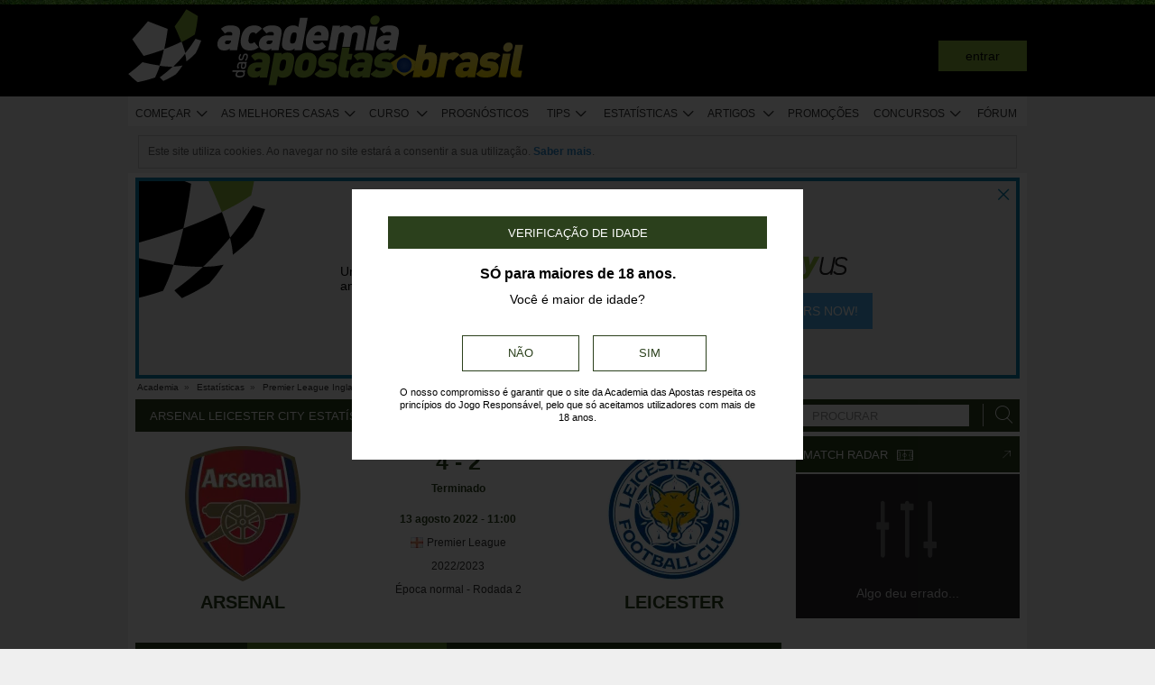

--- FILE ---
content_type: text/html; charset=UTF-8
request_url: https://www.academiadasapostasbrasil.com/stats/match/inglaterra/premier-league/arsenal/leicester/vL2Z27NGzmPAM
body_size: 87736
content:
<!DOCTYPE html>
<html xmlns="http://www.w3.org/1999/xhtml" prefix="og: https://ogp.me/ns#" lang="pt-BR" xml:lang="pt-BR"> <head>
	<!-- Begin meta tags -->
<meta http-equiv="Content-Type" content="text/html; charset=UTF-8">
<meta property="og:site_name" content="Academia das Apostas Brasil">
<meta property="og:locale" content="pt_BR">
<meta property="og:title" content="Arsenal Leicester City estatísticas | Premier League | 13 agosto 2022">

<meta property="og:type" content="website">
<meta property="fb:app_id" content="1504585243097671">

<meta name="viewport" content="width=device-width, initial-scale=1">
<meta http-equiv="X-UA-Compatible" content="IE=edge">
<title>Arsenal Leicester City estatísticas | Premier League | 13 agosto 2022</title>

<link href="https://cdngo.academiadasapostasbrasil.com/system/cms/themes/academia_br/img/favicon.ico" rel="shortcut icon" type="image/x-icon">
<base href="https://www.academiadasapostasbrasil.com/">

<link rel="apple-touch-icon" sizes="57x57" href="https://cdngo.academiadasapostasbrasil.com/system/cms/themes/academia_br/img/apple-icon-57x57.png">
<link rel="apple-touch-icon" sizes="72x72" href="https://cdngo.academiadasapostasbrasil.com/system/cms/themes/academia_br/img/apple-icon-72x72.png">
<link rel="apple-touch-icon" sizes="114x114" href="https://cdngo.academiadasapostasbrasil.com/system/cms/themes/academia_br/img/apple-icon-114x114.png">
<link rel="apple-touch-icon" sizes="144x144" href="https://cdngo.academiadasapostasbrasil.com/system/cms/themes/academia_br/img/apple-icon-144x144.png">

<link rel="dns-prefetch" href="https://ajax.googleapis.com">
		<link rel="dns-prefetch" href="https://www.googletagmanager.com">
		<link rel="dns-prefetch" href="https://www.google-analytics.com">
		<link rel="dns-prefetch" href="https://connect.facebook.net">
		<link rel="preconnect" href="https://cdngo.academiadasapostasbrasil.com">
		
				<script type="rocketlazyloadscript" data-rocket-type="text/javascript" type=module>
					var APPPATH_URI = "https://www.academiadasapostasbrasil.com/stats/match/inglaterra/premier-league/arsenal/leicester/vL2Z27NGzmPAM";
					var BASE_URI = "https://www.academiadasapostasbrasil.com/";
					var LIVE_ADDR = "https://www.academiadasapostas.com:1555";
					var LOCALIZED_LINKS = {'betfair':'https://www.academiadasapostasbrasil.com/blog/review/betfair-como-abrir-conta-melhor-bonus-tutorial-e-analise','bet365':'https://www.academiadasapostasbrasil.com/r/8zB5','moneybookers':'https://www.academiadasapostasbrasil.com/r/RtAj','skrill':'https://www.academiadasapostasbrasil.com/r/RtAj','neteller':'https://www.academiadasapostasbrasil.com/r/PMwm','betangel':'https://www.academiadasapostasbrasil.com/r/AAOE','geekstoy':'https://www.academiadasapostasbrasil.com/r/DhOD','paypal':'https://www.academiadasapostasbrasil.com/r/fRR2','betsson':'https://www.academiadasapostasbrasil.com/r/6Bjl','wagertool':'https://www.academiadasapostasbrasil.com/r/MtzA','bangbangbets':'https://www.academiadasapostasbrasil.com/r/J+S6','bang bang bets':'https://www.academiadasapostasbrasil.com/r/J+S6','bang-bang-bets':'https://www.academiadasapostasbrasil.com/r/J+S6','betano':'https://www.academiadasapostasbrasil.com/r/4QGy','betanobr':'https://www.academiadasapostasbrasil.com/r/4QGy','stake':'https://www.academiadasapostasbrasil.com/r/fRVV','novibet':'https://www.academiadasapostasbrasil.com/r/dA9n','novi bet':'https://www.academiadasapostasbrasil.com/r/dA9n','brabet':'https://www.academiadasapostasbrasil.com/r/Xfva','bra bet':'https://www.academiadasapostasbrasil.com/r/Xfva','bet-bra':'https://www.academiadasapostasbrasil.com/r/Xfva','bolsa-de-aposta':'https://www.academiadasapostasbrasil.com/r/nBdj','fulltbet':'https://www.academiadasapostasbrasil.com/r/6Bth'};
					var IS_MOBILE = false;
					var CURRENT_LOCALE = "br";
                    var CURRENT_LANGUAGE = "br";
				</script>
		<link rel="canonical" href="https://www.academiadasapostasbrasil.com/stats/match/inglaterra/premier-league/arsenal/leicester/vL2Z27NGzmPAM">
		<meta property="og:url" content="https://www.academiadasapostasbrasil.com/stats/match/inglaterra/premier-league/arsenal/leicester/vL2Z27NGzmPAM">
		<link rel="alternate" href="https://www.academiadasapostas.com/stats/match/inglaterra/premier-league/arsenal/leicester/vL2Z27NGzmPAM" hreflang="pt-PT">
		<link rel="alternate" href="https://www.academiadasapostasbrasil.com/stats/match/inglaterra/premier-league/arsenal/leicester/vL2Z27NGzmPAM" hreflang="pt-BR">
		<link rel="alternate" href="https://www.onlinebettingacademy.com/stats/match/england/premier-league/arsenal/leicester/vL2Z27NGzmPAM" hreflang="x-default">
		<link rel="alternate" href="https://www.academiadeapuestas.es/stats/match/england/premier-league/arsenal/leicester/vL2Z27NGzmPAM" hreflang="es-ES">
		<link rel="alternate" href="https://www.academiadeapuestaslatam.com/stats/match/england/premier-league/arsenal/leicester/vL2Z27NGzmPAM" hreflang="es">
		<link rel="alternate" href="https://www.bettingacademy.co.uk/stats/match/england/premier-league/arsenal/leicester/vL2Z27NGzmPAM" hreflang="en-GB">
		<link rel="alternate" href="https://www.academiadeapuestasperu.com/stats/match/england/premier-league/arsenal/leicester/vL2Z27NGzmPAM" hreflang="es-PE">
		<link rel="alternate" href="https://www.bettingacademykenya.com/stats/match/england/premier-league/arsenal/leicester/vL2Z27NGzmPAM" hreflang="en-KE">
		<link rel="alternate" href="https://www.academiadeapuestasargentina.com/stats/match/england/premier-league/arsenal/leicester/vL2Z27NGzmPAM" hreflang="es-AR">
		<link rel="alternate" href="https://www.bettingacademynigeria.com/stats/match/england/premier-league/arsenal/leicester/vL2Z27NGzmPAM" hreflang="en-NG">
		<link rel="alternate" href="https://www.academiadeapuestascolombia.com/stats/match/england/premier-league/arsenal/leicester/vL2Z27NGzmPAM" hreflang="es-CO">
		<link rel="alternate" href="https://www.academiadeapuestasmexico.com/stats/match/england/premier-league/arsenal/leicester/vL2Z27NGzmPAM" hreflang="es-MX">
		<link rel="alternate" href="https://www.academiadeapuestasparaguay.com/stats/match/england/premier-league/arsenal/leicester/vL2Z27NGzmPAM" hreflang="es-PY">
		<link rel="alternate" href="https://www.academiadeapuestasecuador.com/stats/match/england/premier-league/arsenal/leicester/vL2Z27NGzmPAM" hreflang="es-EC">
		<link rel="alternate" href="https://www.academiadeapuestaschile.com/stats/match/england/premier-league/arsenal/leicester/vL2Z27NGzmPAM" hreflang="es-CL">
		<link rel="alternate" href="https://www.bettingacademyus.com/stats/match/england/premier-league/arsenal/leicester/vL2Z27NGzmPAM" hreflang="en-US">
		<link rel="alternate" href="https://www.bettingacademytanzania.com/stats/match/england/premier-league/arsenal/leicester/vL2Z27NGzmPAM" hreflang="en-TZ">
		<link rel="alternate" href="https://www.bettingacademyindia.com/stats/match/england/premier-league/arsenal/leicester/vL2Z27NGzmPAM" hreflang="en-IN">
		<link rel="alternate" href="https://www.academiadasapostasangola.com/stats/match/inglaterra/premier-league/arsenal/leicester/vL2Z27NGzmPAM" hreflang="pt-AO">
		<link rel="alternate" href="https://www.academiadasapostasmz.com/stats/match/inglaterra/premier-league/arsenal/leicester/vL2Z27NGzmPAM" hreflang="pt-MZ">
		<meta property="og:image" content="https://cdngo.academiadasapostasbrasil.com/stats/vsimage/660/682/400">
		<meta property="og:image:type" content="">
		<meta property="og:image:width" content="">
		<meta property="og:image:height" content="">
		<meta property="og:description" content="Estatísticas pré-evento para apostadores do jogo Arsenal vs Leicester City, 13 agosto 2022, Inglaterra Premier League">
		<meta name="description" content="Estatísticas pré-evento para apostadores do jogo Arsenal vs Leicester City, 13 agosto 2022, Inglaterra Premier League">

<!-- End meta tags -->
<script type="text/javascript" data-force="1" type=module>
		if ('serviceWorker' in navigator) {
 		navigator.serviceWorker.getRegistrations().then(function (registrations) {
			for (let registration of registrations) {
				registration.unregister().then(function () {
					return self.clients.matchAll();
				}).then(function (clients) {
					clients.forEach(client => {
						if (client.url && "navigate" in client) {
							client.navigate(client.url);
						}
					});
				});
			}
		}); 
		// navigator.serviceWorker.register('/sw.js', {updateViaCache: 'none'})
			// .then((registration) => {
			// 	if(registration.active){
			// 		registration.active.postMessage("clearOldCache");
			// 	}
			// 	console.log("Registed service worker");
			// }).catch((err) => console.log('SW registration FAIL:', err));



	}
</script>
<!-- Begin stylesheets -->
<link rel="preload" href="https://cdngo.academiadasapostasbrasil.com/system/cms/themes/shared/css/fonts/din/d-din.bold.woff2" as="font" type="font/woff2" crossorigin>
<link rel="preload" href="https://cdngo.academiadasapostasbrasil.com/system/cms/themes/shared/css/fonts/aa-font.woff2?d1uh6r" as="font" type="font/woff2" crossorigin>
<style type="text/css" media="screen">@charset "utf-8";@-webkit-keyframes
rotation{0%{-webkit-transform:rotate(360deg) scale(1.005) skew(1deg) translate(0)}to{-webkit-transform:rotate(0deg) scale(1) skew(1deg) translate(0)}}@-moz-keyframes
rotation{0%{-moz-transform:rotate(360deg)}to{-moz-transform:rotate(0deg)}}@-o-keyframes
rotation{0%{-o-transform:rotate(360deg)}to{-o-transform:rotate(0deg)}}@-ms-keyframes
rotation{0%{-ms-transform:rotate(360deg) scale(1.005) skew(1deg) translate(0)}to{-ms-transform:rotate(0deg) scale(1) skew(1deg) translate(0)}}@keyframes
rotation{0%{transform:rotate(360deg) scale(1.005) skew(1deg) translate(0)}to{-transform:rotate(0deg) scale(1) skew(1deg) translate(0)}}@-moz-document url-prefix(http),url-prefix(file){img:-moz-broken{-moz-force-broken-image-icon:1;width:24px;height:24px}}.tabcontent{background-color:#fff!important}#s .chzn-container{text-shadow:none;color:#000;font-weight:200}#s
.contents{background:0!important}#s .contents-body{padding:10px}#s .stat-area ul
li{list-style:none}#s .stat-area
ul{margin:0;padding:0}#s .stat-area
*{outline:0;font-family:Arial,sans-serif}#s
.clear{clear:both}#s
table{border-collapse:separate}#s
.stats{text-align:center;margin:0
auto 16px}.stats-container-left{float:left;margin:8px;width:716px}.stats-container-left+.stats-container-left{margin-top:0;margin-bottom:0}.widget-stats{width:716px}#s.stats-container-left .tabs_framed.small_tabs ul.tabs.stats-tabs{padding:0}#s .stats,#s.widget-stats-container-right{font-family:"Terbuchet MS",Arial,sans-serif}#s .stats a:not(.intabs),#s.widget-stats-container-right a:not(.intabs){color:#333;text-decoration:none}#s .livetabs
.current.single_tab{background-color:unset}#s .livetabs .current.single_tab
a{text-align:left}#s .stats a:not(.bullet_plus):hover,#s.widget-stats-container-right a:hover{text-decoration:underline}#s
a.intabs{text-decoration:none!important}#s .stats-game-head{display:block;text-align:center}#s .stats-game-head-teamname{font-family:"Terbuchet MS",Arial,sans-serif;font-size:20px;font-weight:700;text-transform:uppercase;color:#2b401c;line-height:30px;padding-top:16px}#s .stats-game-head-teamname
a{color:#2b401c!important}#s .stats-game-head-date ul
li.gamehead{font-size:12px;color:#333;background:#fff;padding:5px;margin:2px}#s .stats-game-head-date ul li.gamehead
b{color:#2b401c}#s .stats-game-head-date ul li.gamehead
a{font-size:12px;color:#333}#s .stats-game-head-date
.aggrmatch{width:85%;border-top-left-radius:0;border-top-right-radius:0;margin: -10px auto 10px;line-height:10px;background-color:#fff}#s .stats-game-head-date .aggrmatch
a{font-size:10px}#s .tabs_framed
.livestreams_buttons{float:right;margin-top: -25px;margin-right:53px}#s .no-border-right{border-right:0!important}#s .no-border-left{border-left:0!important}#s .stats-group{text-align:left}#s .stats-group>tbody>tr>td{padding:3px
2px}#s .stats-group>tbody>tr>td:first-child{padding-left:0}#s .stats-group>tbody>tr>td:last-child{padding-right:0}#s .stat-odd{width:100%}#s .stat-odd>thead>tr>td{background:#ededed;color:#333;font-weight:700}#s .stat-odd>thead>tr>th{background:#4c4c4c;font-weight:700;color:#fff;text-align:center;border:1px
solid #fff}#s .stat-odd>thead>tr>th
a{color:#fff}#s .stat-odd
td{background-color:#efefef;border:1px
solid #fff}#s .stat-odd td
a{color:#333}#s .stat-odd-back{background-color:#bfddfd!important;text-align:center}#s .stat-odd-lay{background-color:#f1d1e0!important}#s .stat-odd-last3 tbody td,#s .stat-odd-lay{text-align:center}#s .stat-win{background-color:#94dc96!important}#s .stat-draw{background-color:#ffefc0!important}#s .stat-lose{background-color:#ff9595!important}#s .stat-last3-result{background-color:#dfdfdf!important;font-weight:700;text-align:center}#s .next-games,#s .stat-cd3,#s .stat-correctscore,#s .stat-goals,#s .stat-seqs,.stat-last10,.stats-group{width:100%;text-align:center}#s .teams-index{width:100%}#s .stat-cd3 td,#s .stat-cd3 th,#s .stat-correctscore td,#s .stat-last10 td,#s .stat-odd td,#s .stat-quarts-padding td,#s .stat-seqs
td{padding:5px;color:#333}#s .next-games
td{color:#333}#s .results td,#s .teams-index
td{padding:5px;color:#333}#s .comp-hist-round thead td,#s .main_team_content .selectors,#s .player-seasons thead td,#s .results thead td,#s .stat-cd3 thead td,#s .stat-correctscore thead td,#s .stat-goals thead td,#s .stat-last10 thead td,#s .stat-seqs thead td,#s .stats_odds thead th,#s .team-players thead
td{background-color:#fff;color:#2b401c;border-bottom:1px solid #2b401c}.green-goal,.red-goal{height:6px;background-color:#13ab01}.red-goal{background-color:#fb2e01}#s .stat-seqs td.highlight-home{background-color:#cddff0}#s .stat-seqs tbody tr:hover td.highlight-home{background-color:#c4d8b4}#s .stat-seqs td.highlight-away{background-color:#ffe0a6}#s .stat-seqs tbody tr:hover td.highlight-away{background-color:#d8d994}#s .team_stats
.stats_names{text-align:left;width:215px;padding:2px}#s .main_team_content .selectors
td{padding:4px}#s .main_team_content .selectors .filter_type,#s .main_team_content .t_transfers
.filter_type{width:74px;padding-right:6px;display:inline-block;vertical-align:middle;text-align:right}#s .main_team_content .selectors
ul.competition_filter{display:inline-block;vertical-align:middle;width:100%}#s .main_team_content .selectors ul.competition_filter>li{width:calc(25% - 4px);height:18px;padding:2px
4px 2px 0;float:left;border-bottom:1px solid #dfdfdf}#s .main_team_content .selectors ul.competition_filter>li:nth-child(4n){width:25%;padding-right:0}#s .main_team_content .selectors
span.competition{display:inline-block;cursor:pointer;padding:3px
0 3px 4px;width:calc(100% - 4px);height:14px;overflow:hidden;white-space:nowrap;text-overflow:ellipsis}#s .main_team_content .selectors span.competition:hover{background:#d4e8a9}#s .main_team_content .selectors span.competition
ul.flag{margin-right:4px}#s .main_team_content .selectors
span.competition.current{background:#2b401c;color:#fff;cursor:default}#s .next-games thead
td{background-color:#fff;color:#2b401c;font-weight:700;border-bottom:1px solid #2b401c}#s .comp-hist-round
td{padding:5px
2px}#s .comp-history .even,#s .comp-history .odd,#s .next-games .even,#s .next-games .odd,#s .odds .even,#s .odds .odd,#s .player-seasons .even,#s .player-seasons .odd,#s .stat-cd3 .even,#s .stat-cd3 .odd,#s .stat-correctscore .even,#s .stat-correctscore .odd,#s .stat-goals .even,#s .stat-goals .odd,#s .stat-last10 .even,#s .stat-last10 .odd,#s .stat-seqs .even,#s .stat-seqs .odd,#s .team-players .even,#s .team-players .odd,#s .teams-index .even,#s .teams-index
.odd{background-color:#fff}#s .comp-history
td{color:#333}#s .stat-seqs tbody td:first-child{text-align:left}#s .stat-seqs tbody td:last-child{font-weight:700}#s .stat-goals tbody td:last-child{text-align:left}#s .stat-goals tbody tr:last-child{font-style:italic}#s .stat-correctscore tbody tr:last-child{font-weight:700}#s .stats-subtitle{display:block;padding:5px;background:#fff;color:#2b401c;font-size:12px;font-weight:700}#s .stats-subtitle
a{color:#000;font-size:12px}#s .stats-title{display:block;color:#fff;background:#2b401c;font-size:13px;line-height:1em;text-transform:uppercase;text-align:left;padding:12px
10px 11px 16px}#s .stat-half-padding
td{padding:5px
3px!important}#s .stat-quart-1{background-color:#acacac}#s .stat-quart-2{background-color:#c1c1c1}#s .stat-quart-3{background-color:#d6d6d6}#s .stat-quart-4{background-color:#ebebeb}#s
.gamestatus_live{color:#8fb73e!important;font-size:25px!important}#s .share>li,#s .stats-game-share{text-align:center}#s
.share{display:inline-block;padding-left:5px;margin:0
auto}#s .share>li{float:left}#s .button-bet{display:block;margin:0
auto;cursor:pointer;border:0;border-collapse:collapse;width:201px;height:20px;background:url(https://cdngo.academiadasapostasbrasil.com/addons/default/modules/stats/img/statslayout/butaoapostarnestejogo.gif?v=1667318407)no-repeat}#s .button-bet:hover{background-position:0-20px}#s .stats-wd-teamname{width:25%}#s .stats-wd-result{width:10%}#s .stats-wd-date{width:24%}#s .stats-wd-competition{width:16%}#s .stats-wd-overunder{width:37.5%}#s .stats-wd-quarts,#s .stats-wd-ranking{width:8%}#s .stats-wd-seqs{width:14%}#s .stats-wd-goals2col{width:21%}#s .stats-wd-goalstime1,#s .stats-wd-goalstime2{width:15%}#s .stats-wd-goalstime3{width:8%}#s .link-free{font-style:normal;color:#333;text-decoration:none}#s .stats-game-bottom-title{font-family:"Terbuchet MS",Arial,sans-serif;font-size:14px;font-weight:700;line-height:28px;color:#333}#s #stats-functions li,#s #stats-functions-big
li{float:left;cursor:pointer;font-size:12px;font-weight:700;text-align:left;color:#333;-webkit-border-radius:5px;-moz-border-radius:5px;border-radius:5px;margin:2px;border:1px
solid #fff}#s #stats-functions
li{padding:5px
2px 5px 40px;width:185px;height:16px;vertical-align:middle}#s #stats-functions li:hover,#s #stats-functions-big li:hover{background-color:#efefef;background-position:12px 3px;border:1px
solid #dfdfdf}#s #stats-functions{display:inline-block;margin:0
auto}#s .stats-game-head-tv{background:url(https://cdngo.academiadasapostasbrasil.com/addons/default/modules/stats/img/statslayout/watch-20-on.png?v=1328117721)no-repeat #dfdfdf 12px 3px}#s .stats-game-head-tips{background:url(https://cdngo.academiadasapostasbrasil.com/addons/default/modules/stats/img/statslayout/tips-20-on.png?v=1328117720)no-repeat #dfdfdf 12px 3px}#s .stats-game-head-forum{background:url(https://cdngo.academiadasapostasbrasil.com/addons/default/modules/stats/img/statslayout/forum-20-on.png?v=1328117711)no-repeat #dfdfdf 12px 3px}#s #stats-functions-big
li{width:344px;vertical-align:top;height:100px}#s #stats-functions-big li
a{display:block;height:100%;width:100%;padding-left:120px;padding-top:30px;line-height:5px}#s .stats-game-bottom-tv{background:url(https://cdngo.academiadasapostasbrasil.com/addons/default/modules/stats/img/statslayout/watch-100.png?v=1328117721)no-repeat #dfdfdf 3px 0}#s .stats-game-bottom-tips{background:url(https://cdngo.academiadasapostasbrasil.com/addons/default/modules/stats/img/statslayout/tips-100.png?v=1328117720)no-repeat #dfdfdf 3px 0}#s .stats-game-bottom-forum{background:url(https://cdngo.academiadasapostasbrasil.com/addons/default/modules/stats/img/statslayout/forum-100.png?v=1328117712)no-repeat #dfdfdf 3px 0}#s #stats-functions-big li:hover{background-position:4px -199px}#s .competition-head{padding:5px;min-height:60px;text-align:left;margin-top:14px}#s .competition-title,#s .competition-title
h1{font-family:"Terbuchet MS",Arial,sans-serif;font-size:20px;font-weight:700;line-height:35px;color:#333;margin:0}#s .competition-title span:not(.bookmark),#s .competition-title span:not(.bookmark) h1,h3 span:not(.bookmark){float:left}#s span.bookmark.no-click{display:none}#s span.bookmark.no-click.active{display:inline-block;color:#8fb73e;font-size:14px;vertical-align:middle}#s .competition-head span.bookmark,h2
span.bookmark{cursor:pointer;margin-left:5px}h2
span.bookmark{font-size:18px;position:absolute}h2 span.bookmark.active:after{color:#fff!important}h3
span.bookmark{margin:0
0-4px}#s .competition-head span.bookmark.no-lick,h3 span.bookmark.no-click{background-position: -100px -172px}#s .competition-head span.bookmark.active.no-click,span.bookmark.active.no-click{background-position: -83px -172px}#s .competition-head span.bookmark.active,span.bookmark.active{background-position: -82px -254px}#s .competition-subtitle{font-family:"Terbuchet MS",Arial,sans-serif;font-size:14px;font-weight:700;line-height:20px;color:#333;text-transform:uppercase;margin:0}#s .competition-img-text-16x16{width:16px;height:16px;margin-bottom: -3px;padding-right:2px;padding-left:2px}#s .competition-country-16x14{width:16px;height:14px;margin:0;padding:1px
0 1px 2px}#s .competition-img-13x13,#s .competition-img-16x16{width:16px;height:16px;margin-bottom:0;padding-right:2px;padding-left:2px}#s .competition-img-13x13{width:13px;height:13px;cursor:help}#s .competition-img-20x20{width:20px;height:20px;margin-bottom: -5px;padding-right:0;padding-left:0}#s .competition-td-title{display:block;background-color:#2b401c;color:#fff;height:31px;font-size:13px;text-transform:uppercase;text-align:left;margin-top:15px}#s .competition-td-title.tabs-content{background-color:#fff}#s .competition-td-title span.tabs-wrapper{display:flex;flex-wrap:wrap;width:100%}#s .competition-td-title
span.text{display:inline-block;vertical-align:middle;float:left;line-height:31px;padding-left:10px}#s .competition-td-title ul.stay-there li
span.text{padding:5px
0 0 5px;line-height:16px;float:right}#s .competition-td-title
div.tabs{display:inline-block;vertical-align:middle;float:right}#s .competition-td-title div.tabs
.marketselector{display:inline-block;margin:0;line-height:31px;padding:0
10px;cursor:pointer}#s .stats
.link_a{float:right;margin-right:5px}#s .competition-td-title-float ul.stay-there>li{margin:0
4px;float:left;display:inline;list-style:none}#s .competition-td-subtitle{display:block;padding:5px;color:#fff;font-size:12px;font-weight:700;text-align:left;float:left}#s .competition-rounds .round-title{background-color:#fff;color:#2b401c;padding:5px
6px!important;font-size:12px;font-weight:700;text-align:left;border-bottom:1px solid #2b401c}#s .competition-wrapper-title .competition-tr-title{background-color:#fff;color:#2b401c}#s .competition-wrapper-title .competition-tr-title
td{color:#2b401c;font-size:12px;font-weight:700;text-align:center;padding:9px
0 8px;border-bottom:1px solid #2b401c}#s .competition-wrapper-title .competition-tr-title td.next-round,#s .competition-wrapper-title .competition-tr-title td.prev-round{font-size:11px;font-weight:400}#s .competition-wrapper-title td.go-prv,#s .competition-wrapper-title td.prev-round{border-right:1px solid #fff;-moz-user-select:none;-khtml-user-select:none;-webkit-user-select:none;-o-user-select:none}#s .competition-wrapper-title td.go-nxt,#s .competition-wrapper-title td.next-round{border-left:1px solid #fff;-moz-user-select:none;-khtml-user-select:none;-webkit-user-select:none;-o-user-select:none}#s .competition-wrapper-title .go-nxt,#s .competition-wrapper-title .go-prv{background-color:#d4e8a9;cursor:pointer}#s .competition-wrapper-title .go-nxt .icon-aa,#s .competition-wrapper-title .go-prv .icon-aa{font-size:16px;vertical-align:middle}#s .competition-wrapper-title .go-nxt.disabled,#s .competition-wrapper-title .go-prv.disabled{color:#c8c8c8;background-color:transparent}#s .competition-wrapper-title .go-nxt.disabled *,#s .competition-wrapper-title .go-prv.disabled
*{display:none}#s .competition-wrapper-title .go-nxt:not(.disabled):hover,#s .competition-wrapper-title .go-prv:not(.disabled):hover,#s .show-mobile .go-nxt:not(.disabled):hover,#s .show-mobile .go-prv:not(.disabled):hover{background-color:#d4e8a9}#s .show-mobile .go-nxt,#s .show-mobile .go-prv{font-size:12px;padding:13px
20px;float:left;margin-top:2px}#s .show-mobile .go-nxt{float:right}#s .tips
span{padding:0
1px 0 0}#s .tips span.n-tips{display:inline-block;vertical-align:middle;margin-left: -11px;margin-right: -4px}#s #comp-flags a div,#s .stats .tips-link{display:inline-block}#s
div.links{width:100%;text-align:right;padding-top:5px}#s div.links
a{margin:0
4px 0 14px}.nowrap{white-space:nowrap}#s .competition-td-subtitle a,#s .competition-tr-title td
a{color:#fff;font-weight:700;font-size:12px}#s .competition-td-subtitle-float{color:#fff;font-size:11px;padding:5px;float:right;font-weight:400}#s .competition-td-title-float{color:#fff;float:right;font-size:11px;padding:0;margin-top:2px}#s .competition-wd-teamname{width:37%}#s .competition-wd-result{width:16%}#s .competition-wd-stats{width:10%}#s .competition-wd-class-3{width:3%!important}#s .competition-wd-class-5{width:5%!important}#s .competition-wd-class-6{width:6%!important}#s .competition-wd-class-8{width:8%!important}#s .competition-wd-class-15{width:15%}#s .competition-wd-class-30{width:30%!important}#s .competition-wd-tops-3{width:3%}#s .competition-wd-tops-9{width:9%}#s .competition-wd-tops-30{width:30%}#s .competition-wd-tops-40{width:40%}#s .competition-class,#s .competition-rounds,#s .competition-tops{width:100%;text-align:center}#s .competition-class td,#s .competition-rounds td,#s .competition-tops
td{padding:5px;border:0}#s.widget-right .competition-rounds td
a.team_name{width:auto}#s.widget-right .competition-rounds
td{padding:5px
1px!important}#s .competition-rounds thead td,#s .competition-tops thead td,#s .group-title,#s
.next_matches_title{background-color:#fff;color:#000!important;font-weight:700;padding:2px
0;border-bottom:1px solid #2b401c}#s .competition-class thead
td{background-color:#fff;color:#2b401c;font-weight:700;border-bottom:1px solid #2b401c}#s .competition-class.stats-history tbody tr,#s .competition-rounds .even,#s .competition-rounds .odd,#s .competition-tops .even,#s .competition-tops
.odd{background-color:#fff}#s .teams-index
td{text-align:left}#s .teams-index
a{color:#333}#s .competition-class,#s .competition-rounds{cursor:default}#s .competition-3rounds{width:33%;vertical-align:top;background-color:#666}#s .competition-class tbody
tr{background-color:#fff;color:#333;border-bottom:1px solid #dfdfdf}#s .competition-class
.global_overes{background:#ccc}#s .competition-class.goals_moments th,#s .competition-class.overs_unders
th{font-weight:700;padding:5px
0}#s .competition-class td.last,#s .competition-class
th.last{border-right:none!important}#s .competition-class tbody tr:hover{font-weight:700}#s .competition-class.overs_unders td:nth-child(3){padding-left:3px!important;text-align:center}#s .competition-class tbody td:not(.last){border-right:1px solid #ccc!important}#s .competition-class tbody td:nth-child(4),#s .competition-tops tbody td:nth-child(4){background:url(https://cdngo.academiadasapostasbrasil.com/addons/default/modules/stats/img/statslayout/fff.png?v=1328117710)left top}#s .competition-class
.moments_bar_percent{position:relative;display:inline-block;max-width:100%;height:10px;background:#8fb73e;vertical-align:middle}#s .competition-class.goals_moments thead td,#s .competition-class.overs_unders thead
td{border-right:1px solid #ddd!important}#s .competition-class.goals_moments td.last,#s .competition-class.overs_unders
th.last{border-right:none!important}#s .competition-class.goals_moments tbody td:nth-child(4),#s .competition-class.goals_moments td,#s .competition-class.overs_unders tbody td:nth-child(4),#s .competition-class.overs_unders
td{padding:5px
3px}#s .competition-class.goals_moments tbody td:nth-child(4),#s .competition-class.overs_unders tbody td:nth-child(4){background:0 0}#s .competition-class.goals_moments .sep,#s .competition-class.overs_unders
.sep{background:0 0;border:0!important}#s .competition-class.goals_moments tr:hover,#s .competition-class.overs_unders tr:hover,#s .competition-class.scores_scored tr:hover{background:0 0!important;font-weight:400}#s .competition-class.goals_moments tr tr:hover,#s .competition-class.overs_unders tr tr:hover,#s .competition-class.scores_scored tr tr:hover{background:#d4e8a9!important;font-weight:700}#s div.goals_moments
i.info{font-size:11px;float:left;line-height:24px}#s .comp-stats-header .icon-aa{font-size:17px;margin: -2px 0}#s .competition-class td:nth-child(1),#s .competition-class td:nth-child(11),#s .competition-class td:nth-child(3),#s .competition-class td:nth-child(4),#s .competition-class td:nth-child(5),#s .competition-class td:nth-child(8),#s .team_stats
.type_end{border-right:1px solid #fff}#s .competition-class td:nth-child(3),#s .competition-tops tbody td:nth-child(2),#s .competition-tops tbody td:nth-child(3),#s .competition-tops thead td:nth-child(1),#s .competition-tops thead td:nth-child(2){text-align:left;padding-left:5px!important}#s .competition-class.stats-history tbody
td{padding:5px
1px}#s .competition-class.stats-history tbody td
.link_a{float:none}#s #soccer-today-nav li.datepick,#s .competition-class.stats-history tbody td.last .link_a,#s table.gameweeks_matches
div.next{float:right}#s .competition-class.stats-history thead
td{padding:5px
2px}#s .competition-class.stats-history
.odd{background-color:#fff}#s .competition-class.stats-history
.last{text-align:left}#s .competition-class.stats-history tbody
.last{background:0 0;border-bottom:1px solid #efefef}#s .competition-class.stats-history
.last.vals{text-align:right}#s .competition-class.stats-history
.winner{border-right:1px solid #fff;text-align:left}#s .competition-class.stats-history tbody tr:hover{font-weight:400}#s .competition-half-padding
td{padding:5px
2px!important}#s .competition-quarts-padding
td{padding:5px
1px!important;border-bottom:1px solid #efefef}#s
acronym{cursor:help}#s .competition-select-year{font-size:11px;padding:0
0 10px 2px;margin:0;float:right;font-weight:700;color:#333}#s .select-year{font-size:10px;padding:0;margin:2px
0 2px 2px;font-weight:700;color:#333;background-color:#efefef}#s
.box{width:14px;height:14px;padding:1px;margin-right:1px;text-align:center;float:left;-webkit-border-radius:0;-moz-border-radius:0;border-radius:0}#s .box.result,#s .stat-last10
.box{margin-right:3px;float:none;display:inline-block}#s
.box.result{width:auto;float:right;margin-right:10px;padding:1px
6px}#s
.box.current_match{width:70px;height:14px;padding:1px;-webkit-border-radius:0;-moz-border-radius:0;border-radius:0;text-align:center;background:#dfdfdf;margin-right:0;display:inline-block}#s .draw,#s .lose,#s
.win{background-color:#8fb73e!important;color:#fff!important}#s .draw,#s
.lose{background-color:#828282!important}#s
.lose{background-color:#313131!important}#s
.rise{color:green}#s
.drop{color:red}#s
.legend{padding:0;margin-top:3px;text-align:left;color:#333}#s .legend
li{display:inline;list-style-type:none;padding-right:10px;float:left}#s .leg-item{width:15px;height:10px;padding:0;margin:2px;-webkit-border-radius:1px;-moz-border-radius:1px;border-radius:1px;float:left}#s
.backzones{background-image: -moz-linear-gradient(45deg,#666 25%,transparent 25%),-moz-linear-gradient(-45deg,#666 25%,transparent 25%),-moz-linear-gradient(45deg,transparent 75%,#666 75%),-moz-linear-gradient(-45deg,transparent 75%,#666 75%);background-image: -webkit-gradient(linear,0 100%,100%0,color-stop(.25,#666),color-stop(.25,transparent)),-webkit-gradient(linear,0 0,100% 100%,color-stop(.25,#666),color-stop(.25,transparent)),-webkit-gradient(linear,0 100%,100%0,color-stop(.75,transparent),color-stop(.75,#666)),-webkit-gradient(linear,0 0,100% 100%,color-stop(.75,transparent),color-stop(.75,#666));background-image: -webkit-linear-gradient(45deg,#666 25%,transparent 25%),-webkit-linear-gradient(-45deg,#666 25%,transparent 25%),-webkit-linear-gradient(45deg,transparent 75%,#666 75%),-webkit-linear-gradient(-45deg,transparent 75%,#666 75%);background-image: -o-linear-gradient(45deg,#666 25%,transparent 25%),-o-linear-gradient(-45deg,#666 25%,transparent 25%),-o-linear-gradient(45deg,transparent 75%,#666 75%),-o-linear-gradient(-45deg,transparent 75%,#666 75%);background-image:linear-gradient(45deg,#666 25%,transparent 25%),linear-gradient(-45deg,#666 25%,transparent 25%),linear-gradient(45deg,transparent 75%,#666 75%),linear-gradient(-45deg,transparent 75%,#666 75%);-moz-background-size:2px 2px;background-size:2px 2px;-webkit-background-size:2px 2.1px;background-position:0 0,1px 0,1px -1px,0 1px}#s .zone-chmp,#s .zone-cncgc{background-image:none;background-color:#82a4b1!important}#s .zone-cltpo,#s .zone-final{background-image:none;background-color:#b6dbbb!important}#s .zone-itoto{background-color:#e4de7e!important}#s .zone-afcc,#s .zone-cafco,#s .zone-uefa{background-image:none;background-color:#ca928c!important}#s .zone-afcclqf,#s .zone-chro,#s .zone-clqf{background-image:none;background-color:#b7d2dd!important}#s .zone-chro{background-color:#b6dbbb!important}#s .zone-afccplf,#s .zone-chrpo{background-image:none;background-color:#cee9d1!important}#s .zone-afccplf{background-color:#d0aeaa!important}#s .zone-acn,#s .zone-afccl,#s .zone-cafcl,#s .zone-cfucl,#s .zone-cl,#s .zone-cnccf,#s .zone-ofccl,#s .zone-sudap,#s .zone-womwc,#s .zone-wrldc{background-image:none;background-color:#82a4b1!important}#s .zone-cmpp,#s .zone-int,#s .zone-posft,#s .zone-pplf,#s .zone-ppo,#s .zone-rplf,#s .zone-toppo,#s .zone-wypo{background-image:none;background-color:#cee9d1!important}#s .zone-rplf{background-color:#c3c2c2!important}#s .zone-plate,#s .zone-releg{background-image:none;background-color:#e3f8e5!important}#s .zone-releg{background-color:#b5b5b5!important}#s .zone-fin,#s .zone-fiop,#s .zone-prgro,#s .zone-promo,#s .zone-qfs,#s .zone-uefaconfl,#s .zone-wingr,#s .zone-wyc{background-image:none;background-color:#b6dbbb!important}#s .zone-poqfs,#s .zone-uefaconflqf{background-image:none;background-color:#c8e9cc!important}#s .zone-8thf,#s .zone-po8thf{background-image:none;background-color:#d8f6db!important}#s .zone-po8thf{background-color:#e3f8e5!important}#s .zone-16thf,#s .zone-lbt{background-image:none;background-color:#daf6f1!important}#s .zone-lbt{background-color:#82a4b1!important}#s .zone-suda,#s .zone-withd{background-image:none;background-color:#e4bc7e!important}#s .zone-clqpo,#s .zone-lbtqf,#s .zone-ucpo{background-image:none;background-color:#b7d2dd!important}#s .zone-ucpo{background-color:#deaea9!important}#s .zone-chpo,#s .zone-cqupo{background-image:none;background-color:#b6dbbb!important}#s .zone-cqupo{background-color:#b7d2dd!important}#s .zone-botpo,#s .zone-logr,#s .zone-ppro,#s .zone-prel{background-image:none;background-color:#c3c2c2!important}#s .zone-ppro{background-color:#cee9d1!important}#s .zone-5-6po,#s .zone-5-8po{background-image:none;background-color:#d2e3d4!important}#s .zone-eurol,#s .zone-fplf,#s .zone-ploff,#s .zone-pppl{background-image:none;background-color:#cee9d1!important}#s .zone-eurol{background-color:#ca928c!important}#s .zone-confc,#s .zone-eurolqf{background-image:none;background-color:#d0aeaa!important}#s .zone-confc{background-color:#7ee4c6!important}#s .zone-europ,#s .zone-poss{background-image:none;background-color:#deaea9!important}#s .zone-poss{background-color:#cee9d1!important}#s .zone-mpo,#s .zone-nr{background-image:none;background-color:#c3d1c5!important}#s .zone-nr{background-color:#b6dbbb!important}#s .zone-pnr,#s .zone-prc{background-image:none;background-color:#cee9d1!important}#s .zone-prc{background-color:#959ce2!important}#s .zone-3rd,#s .zone-3rdpl{background-image:none;background-color:#d8f6db!important}#s .zone-11thp,#s .zone-5thpl,#s .zone-7thpl,#s .zone-9thpl,#s .zone-regro{background-image:none;background-color:#daf6f1!important}#s .zone-regro{background-color:#c3c2c2!important}#s .zone-possf,#s .zone-semif{background-image:none;background-color:#b7f1fe!important}#s .zone-possf{background-color:#daf6f1!important}.team-page .team-players .exited
td{opacity: .5;padding-top:0!important;padding-bottom:0!important;font-size:11px}#s .markets-expand,#s .markets-minimize{border-left:1px solid #333;border-right:1px solid #333}#s .markets-expand{border-bottom:1px solid #333;text-align:right;padding:5px
7px;-webkit-border-bottom-left-radius:5px;-webkit-border-bottom-right-radius:5px;-moz-border-radius-bottomleft:5px;-moz-border-radius-bottomright:5px;border-bottom-left-radius:5px;border-bottom-right-radius:5px;background:#fff url(https://cdngo.academiadasapostasbrasil.com/addons/default/modules/stats/img/statslayout/expand-on.png?v=1328117710)no-repeat 342px 5px;cursor:pointer}#s .markets-expand:hover{background-color:#efefef}#s .markets-minimize{padding:1px}#s .markets-minimize-text{text-align:right;padding:5px
7px;background:url(https://cdngo.academiadasapostasbrasil.com/addons/default/modules/stats/img/statslayout/minimize-on.png?v=1328117714)no-repeat 342px 5px;cursor:pointer}#s .markets-expand-img,#s .markets-minimize-img{float:right;width:20px;height:20px;cursor:pointer}#s .markets-expand-img::after,#s .markets-minimize-img::after{content:"+";display:inline-block;font-size:20px;width:100%;text-align:center}#s .markets-minimize-img{margin-top: -3px}#s .markets-minimize-img::after{content:"-"}#s .markets-big{width:100%;background-color:#efefef;color:#333}#s .markets-big tbody tr
td{color:#333;width:65px}#s .markets-big thead tr
td{margin-left:5px;background-color:#4c4c4c;font-weight:700;color:#fff;text-align:left;padding:5px;border-top:3px solid #fff}#s .markets-big .align-left{text-align:left;padding:5px}#s .markets-big .align-right{text-align:right;padding:5px}#s .markets-big
.bold{font-weight:700}#s .markets-big .odd-back{background-color:#bfddfd!important;border:1px
solid #dfdfdf}#s .markets-big .odd-lay{background-color:#f1d1e0!important;border:1px
solid #dfdfdf}#s .markets-big .odd-back-main,#s .markets-big .odd-lay-main{background-color:#bfddfd!important;border:1px
outset #dfdfdf;height:35px}#s .markets-big .odd-lay-main{background-color:#f1d1e0!important}#s .markets-big .odd-back-main:hover,#s .markets-big .odd-lay-main:hover{border:1px
inset #dfdfdf!important}#s .markets-big .odd-second{border:1px
solid #dfdfdf;background-color:#fff;height:35px}#s .markets-big .background-dark{background-color:#dfdfdf}#s .markets-big .border-bottom{border-bottom:2px solid #dfdfdf}#s .markets-big .wd-selections{width:27%}#s .markets-big .wd-odds{width:9%}#s .markets-big .wd-wom{width:8%}#s .markets-big .wd-wom1{width:2px}#s .markets-big .wd-wom2{width:2%}#s
.candymenu{margin-left:10px;padding:0}#s .candymenu
li{list-style:none;display:inline-block}#s .candymenu
.odd{padding-right:5px;padding-left:4px;text-align:right}#s
.candybtn{position:relative;display:inline-block;text-decoration:none;height:28px}#s .candybtn
span.text{width:334px;float:left;line-height:26px;padding:0
5px;text-shadow:1px 1px #fff;border:1px
solid #b2b1b1;border-bottom:1px solid #d1d1d1;-moz-box-shadow:0 3px 0#b2b1b1;-webkit-box-shadow:0 3px 0#b2b1b1;box-shadow:0 3px 0#b2b1b1;-webkit-border-radius:5px;-moz-border-radius:5px;border-radius:5px;height:25px;color:#454545;font-family:Arial,sans-serif;font-size:12px;font-weight:700;background:#e6e6e6 url(https://cdngo.academiadasapostasbrasil.com/addons/default/modules/stats/img/statslayout/candy_bg.png?v=1328117709)repeat-x left top}#s .candybtn-active span.text,#s .candybtn:active
span.text{color:#555;-moz-box-shadow:0 0 0;-webkit-box-shadow:0 0 0;box-shadow:0 0 0;border-bottom:1px solid #d0d0d0;border-top:1px solid #b2b1b1;margin-top:3px}#s .candybtn-active span.text,#s .candybtn:active span.text,#s .candybtn:hover
span.text{background:#e5e5e5 url(https://cdngo.academiadasapostasbrasil.com/addons/default/modules/stats/img/statslayout/candy_bg2.png?v=1328117710)repeat-x left top}#s .stats-tabs{padding:0
6px}#s .stats-tabs
li{width:auto;padding:0
3px;box-sizing:border-box;margin-bottom:4px}#s .stats-tabs li
a{width:100%;box-sizing:border-box}#s .stats-tabs.linkTabs li
a{height:100%}#s .tabs
.statimage{width:16px;height:16px;background:url(https://cdngo.academiadasapostasbrasil.com/addons/default/modules/stats/img/statslayout/stats.png?v=1328117718)no-repeat left top}#s .tabs
.tipimage{width:16px;height:16px;background:url(https://cdngo.academiadasapostasbrasil.com/addons/default/modules/stats/img/statslayout/bulb-on.png?v=1333450493)no-repeat left top}#s .tabs
.videoimage{width:12px;height:12px;background:url(https://cdngo.academiadasapostasbrasil.com/addons/default/modules/stats/img/statslayout/goto-video.png?v=1392736221)no-repeat;float:left;padding-right:5px;margin-top:16px}#s .tabs
.videoimage.green{background-position:left top}#s .tabs
.videoimage.gray{background-position:left -12px}#s .tabs
.liveimage{width:16px;height:16px;background:url(https://cdngo.academiadasapostasbrasil.com/addons/default/modules/stats/img/statslayout/teams.png?v=1328117719)no-repeat right top;padding-left:5px}#s .tabs .liveimage,#s .tabs .statimage,#s .tabs
.tipimage{margin-top:13px;padding-right:10px;float:none}#s
.ajaxload{width:16px;height:11px;background:url(https://cdngo.academiadasapostasbrasil.com/addons/default/modules/stats/img/statslayout/loader_h.gif?v=1328117713)no-repeat right top;margin:0
auto}#s .match-head-score
li.odd{padding:5px;margin:2px
2px 0;display:block;color:#2b401c;font-size:25px;font-weight:700;line-height:25px}#s .match-head-score
li.even{padding:5px;margin:0
2px 10px;display:block;color:#2b401c;background:#fff;font-size:12px;font-weight:700}#s
.commentary{width:100%;height:100px;overflow-y:auto}#s .match-summary
.minute{text-align:left;width:5%;padding-left:5px}#s .match-summary .code_img,#s .match-summary
.team_logo{width:4%}#s .match-summary
.text{text-align:left;padding-left:5px}#s .match-summary{width:100%}#s .match-summary
.video_team_a{float:left;margin-left:5px}#s .match-summary
.video_team_b{float:right;margin-right:5px}#s .match-summary thead
td{background-color:#fff;color:#2b401c;font-weight:700;text-align:center;padding:5px;border-bottom:3px solid #2b401c}#s .match-summary tbody
td{padding:4px
1px;font-size:13px;line-height:1.4em}#s .match-summary tbody td
span.ico{font-size:24px;color:#2b401c;line-height:1em}#s .match-summary tbody td span.ico.aa-icon-Y2C,.tipsy table
span.ico{font-size:20px}#s .match-summary .even,#s .match-summary
.odd{background-color:#fff}#s .match-sum-score-1{background-color:#fff!important}#s .match-sum-score-1,#s .match-sum-score-2,#s .match-sum-score-ft{border-left:1px solid #fff;border-right:1px solid #fff}#s .match-sum-score-2{background-color:#dfdfdf!important}#s .match-summary .match-sum-last,#s .stats_odds thead
tr{background-color:#666}#s .match-sum-score-ft{color:#fff;font-weight:700}#s .match-summary
.pr{width:13px;height:13px;display:inline-block}#s .match-summary
.pr.PSG{background:url(https://cdngo.academiadasapostasbrasil.com/addons/default/modules/stats/img/statslayout/penalty_result.png?v=1366365101)no-repeat left -13px}#s .match-summary
.pr.PSM{background:url(https://cdngo.academiadasapostasbrasil.com/addons/default/modules/stats/img/statslayout/penalty_result.png?v=1366365101)no-repeat left top}#s .match-sum-wd-minute{width:5%}#s .match-sum-wd-symbol{width:4%}#s .match-sum-wd-description{width:37%}#s .match-sum-wd-score{width:8%;white-space:nowrap}#s .match-img-13x13{width:13px;height:13px;margin-bottom:0;padding-right:2px;padding-left:2px}#s .match-stadium,#s .match-stats-live,#s .match-stats-live-bg{width:100%}#s .match-stats-live-bg
tr{background-color:#fff;vertical-align:top}#s .match-stats-live-bg
td{padding:10px}#s .match-stadium td,#s .match-stats-live
td{padding:2px;vertical-align:middle;border-bottom:1px solid #dfdfdf}#s .match-stats-live
td{border-top:1px solid #dfdfdf}#s .match-stadium
td{text-align:left}#s .match-stats-live-wd-bar{width:31%}#s .match-stats-live-wd-number{width:5%}#s .match-stats-live-wd-label{width:23%}#s .match-team-wd-8{width:8%}#s .match-team-wd-76{width:76%}#s .match-team-wd-4{width:4%}#s .match-team-wd-14{width:14%}#s .match-team-wd-32{width:32%}#s .match-team-wd-30{width:30%}#s .match-team-wd-70{width:70%}#s .match-stadium-wd-esq{width:25%;font-weight:700}#s .match-stadium-wd-dir{width:75%}#s .stat-zero-padding
td{padding:5px
2px!important;color:#333}#s .stats-choose-left,#s .stats-choose-right{width:50%;height:30px;color:#000;font-size:30px;font-weight:700;padding:5px}#s .stats-choose-left{border-right:5px solid #fff;background:url(https://cdngo.academiadasapostasbrasil.com/addons/default/modules/stats/img/statslayout/arrow-left.jpg?v=1328117707)no-repeat 0-5px;-webkit-border-top-left-radius:5px;-webkit-border-bottom-left-radius:5px;-moz-border-radius-topleft:5px;-moz-border-radius-bottomleft:5px;border-top-left-radius:5px;border-bottom-left-radius:5px}#s .stats-choose-left:hover{background:url(https://cdngo.academiadasapostasbrasil.com/addons/default/modules/stats/img/statslayout/arrow-left.jpg?v=1328117707)no-repeat 0-55px;color:#fff;text-shadow:#000 1px 1px 2px}#s .stats-choose-right{border-left:5px solid #fff;background:url(https://cdngo.academiadasapostasbrasil.com/addons/default/modules/stats/img/statslayout/arrow-right.jpg?v=1328117708)no-repeat 0-5px;-webkit-border-top-right-radius:5px;-webkit-border-bottom-right-radius:5px;-moz-border-radius-topright:5px;-moz-border-radius-bottomright:5px;border-top-right-radius:5px;border-bottom-right-radius:5px}#s .stats-choose-right:hover{background:url(https://cdngo.academiadasapostasbrasil.com/addons/default/modules/stats/img/statslayout/arrow-right.jpg?v=1328117708)no-repeat 0-55px;color:#fff;text-shadow:#000 1px 1px 2px}#s .stats-choose-left-img,#s .stats-choose-right-img{float:left;height:20px;margin: -1px 0 0}#s .stats-choose-right-img{float:right}#s .stats-choose-left-txt,#s .stats-choose-right-txt{float:left;height:20px;margin:3px
0 0 5px;padding:0;font-size:13px}#s .stats-choose-right-txt{float:right;margin:3px
5px 0 0}#s .stats-change-round{height:20px;background:#efefef url(https://cdngo.academiadasapostasbrasil.com/addons/default/modules/stats/img/statslayout/change-round60.png?v=1328117710)no-repeat 4px 6px;text-align:right;padding:5px
10px;vertical-align:middle;font-weight:700}#s .stats-change-round:hover{background:#3a6f8e url(https://cdngo.academiadasapostasbrasil.com/addons/default/modules/stats/img/statslayout/change-round60.png?v=1328117710)no-repeat 4px -34px;color:#fff}#s .match-summary .text-grey{color:#666!important}#s .low-gray thead
td{background-color:#888;padding:0;font-weight:400}#s .match-full-result{display:block;color:#fff;background:#2b401c;font-size:25px;line-height:25px;font-weight:700;text-shadow:#000 1px 1px 0;padding:5px}#s
.hidden{display:none}#s
.venue{border-bottom:1px solid #efefef}#s .venue
td{color:#2b401c;font-size:12px}#s #comp-flags{background:#fff;min-height:20px;height:auto}#s #comp-flags.opened{height:auto;max-height:100%}#s #comp-flags
a{padding-top:7px}#s #comp-flags a
img{vertical-align:middle}#s #comp-flags
.other_comps_area{display:inline-block;width:25%;float:left;box-sizing:border-box;padding-right:5px;padding-top:3px;border-bottom:1px solid #dfdfdf}#s #comp-flags
.other_comps_link{padding:2px
4px;display:block;text-align:left;color:#2b401c!important;box-sizing:border-box;width:100%;white-space:nowrap;overflow:hidden;text-overflow:ellipsis;min-height:20px}#s #comp-flags .other_comps_link:hover{border-bottom:1px solid transparent;background:#d4e8a9!important;text-decoration:none}#s #comp-flags
.other_comps_link.currentflag{background:#2b401c;color:#fff!important}#s #comp-flags a:hover div,#s #comp-flags a:hover
img{filter:alpha(opacity=100);-moz-opacity:1;-khtml-opacity:1;opacity:1}#s #season-select,#s .group-link{float:right;padding-right:5px}#s #competition-form{padding:0;margin:0}#s .group-link
a{color:#fff;text-decoration:none}#s .group-link a:hover{color:#0095b7}#s .competition-td-title .group-link a
span{font-size:14px;font-weight:700}#s td.goals-padding{padding-right:5px!important}#s .soccer-today{font-family:Arial,sans-serif;font-size:11px;color:#333;width:700px;margin:0
auto}#s #soccer-today-nav{margin:0;padding:0;border-bottom:4px solid #333}#s #soccer-today-nav
li{float:left;list-style:none}#s #soccer-today-nav li
a{display:block;background:url(https://cdngo.academiadasapostasbrasil.com/addons/default/modules/stats/img/statslayout/todaysoccer_grad.gif?v=1328117720)repeat-x #dfdfdf left top;font-weight:700;height:25px;width:115px;text-align:center;line-height:26px;text-decoration:none;color:#333;text-shadow:#fff 1px 1px 0;margin-right:1px;border:1px
solid #ccc}#s #soccer-today-nav li a.selected,#s #soccer-today-nav li a:hover{color:#444;background:url(https://cdngo.academiadasapostasbrasil.com/addons/default/modules/stats/img/statslayout/todaysoccer_grad2.gif?v=1328117721)repeat-x #ddd left top}#s #soccer-today-nav li:first-child
a{-webkit-border-radius:5px 0 0 0;-moz-border-radius:5px 0 0 0;border-radius:5px 0 0 0}#s #soccer-today-nav li.datepick
a{box-shadow:none;margin:0}#s #soccer-today-nav li.datepick
select{width:150px}#s .competition-today{font-family:Arial,sans-serif;font-size:11px}#s .competition-today thead
td{padding:3px
5px;background:#333 url(https://cdngo.academiadasapostasbrasil.com/addons/default/modules/stats/img/statslayout/gradtitle.png?v=1328117713)repeat-x left bottom;color:#fff;line-height:17px}#s .competition-today thead td
img{display:block;float:left;margin-right:4px}#s .competition-today tbody
tr.even{background:#efefef}#s .competition-today tbody
tr.odd{background:#fff}#s .competition-today tbody td.team-a{width:220px;text-align:right}#s .competition-today tbody
td.score{width:40px;text-align:center;font-weight:700}#s .competition-today tbody td.team-a,#s .competition-today tbody td.team-b{padding:0
10px}#s .competition-today tbody
td{border-right:1px solid #b5b5b5;color:#333;padding:0
10px}#s .competition-today tbody td.last-child{border-right:0}#s .competition-today tbody td
img{display:block;float:left;margin:1px}#s .competition-today tbody td a,#s .list-areas li
a{text-decoration:none}#s .competition-today .text-grey{color:#acacac}#s .competition-today
a.checkbox{margin-top:1px;display:block;float:left;width:16px;height:16px;background:url(https://cdngo.academiadasapostasbrasil.com/addons/default/modules/stats/img/statslayout/checkbox-off.png?v=1328117710)repeat-x left bottom}#s .competition-today a.checkbox.selected,#s .competition-today a.checkbox:hover{background:url(https://cdngo.academiadasapostasbrasil.com/addons/default/modules/stats/img/statslayout/checkbox-on.png?v=1328117710)repeat-x left bottom}#s .competitions-list
a{display:block}#s .competitions-list{width:100%}#s .competitions-list thead
td{background-color:#fff;color:#2b401c;font-weight:700;text-align:left;padding:5px
4px;font-variant:small-caps;letter-spacing:1px;font-size:12px}#s .competitions-list tbody
td{color:#333;vertical-align:top;padding-bottom:5px}#s .competition-stats-table{text-align:right}#s .competition-stats-table.player tbody
td{padding-right:19px}#s .comp-stats-header{background:#fff;border-bottom:#ddd 1px solid;border-right:#ddd 1px solid;padding:5px
2px;text-align:center;position:relative;white-space:nowrap}#s .competition-stats-table
.odd{background:#efefef}#s .competition-stats-table
.even{background:#fff}#s .competition-stats-table tbody
td{border-right:#ddd solid 1px;padding-right:2px}#s .competition-stats-table
.first{text-align:left;border-left:#ddd solid 1px;padding-left:2px;height:18px}#s .list-areas-support
li{list-style:none;margin-right:3px;float:left;height:100%}#s .list-areas,#s .list-areas-support{padding:0;margin:0;float:left}#s .list-areas
li{float:none;text-align:center;width:24px;list-style:none}#s .list-areas li
span{color:#333;line-height:auto;display:block;margin-top:2px;font-size:10px;font-weight:700}#s .list-areas li a
img{-ms-filter:"progid:DXImageTransform.Microsoft.Alpha(Opacity=80)";filter:alpha(opacity=80);-moz-opacity: .8;-khtml-opacity: .8;opacity: .8;display:block;text-decoration:none;margin:0
auto}#s .list-areas li a:hover
img{-ms-filter:"progid:DXImageTransform.Microsoft.Alpha(Opacity=100)";filter:alpha(opacity=100);-moz-opacity:1;-khtml-opacity:1;opacity:1}#s .title-01{font-family:Tahoma,Arial,sans-serif;color:#333;font-size:16px;letter-spacing:1px;text-shadow:0 1px 1px #fff;font-weight:700;padding:10px
4px 1px;border-bottom:1px solid #4c4c4c;margin-bottom:8px;text-align:left}#s .ft-hoje-head{padding-bottom:5px;width:700px;margin:0
auto}#s .stats-player,#s .team-page{font-family:"Terbuchet MS",Arial,sans-serif}#s .team-page{color:#333}#s .team-page .team-logo{width:150px;height:150px}#s .team-page
h3{margin:0;display:block;color:#fff;background:#2b401c;font-size:18px;font-weight:700;text-shadow:#000 1px 1px 0;padding:4px
8px;-webkit-border-top-left-radius:5px;-webkit-border-top-right-radius:5px;-moz-border-radius-topleft:5px;-moz-border-radius-topright:5px;border-top-left-radius:5px;border-top-right-radius:5px}#s .team-page-head>.boxed-title{margin-bottom:12px}#s .team-page-head
table{text-align:left;font-size:12px}#s .team-page-head table tbody tr.even th,#s .team-page-head table tbody tr.odd
th{color:#2b401c;background-color:#fff;padding:3px
4px;border-bottom:1px solid #efefef}#s .team-page-head table tbody tr.odd
td{color:#444;background-color:#fff;padding:3px
4px}#s .team-page-head table tbody tr.even
td{color:#2b401c;background-color:#fff;padding:3px
4px}#s .next-games
td{padding:5px
2px}#s .team-page-next-games .stats-title{padding:6px}#s tr td.stats-team-corpo{border-top:1px solid #efefef;border-bottom:1px solid #efefef}#s #nextgames-form,#s #pastgames-form,#s #players-form{margin:0}#s .player-seasons thead tr td,#s .team-players thead tr
td{padding:5px
4px}#s .team-players
td{color:#444;padding:5px
2px}#s .team-players
.shirtnumber{text-align:right;color:#555}#s .stats-player{width:700px;text-align:center;margin:0
auto}#s .stats-player-title{color:#fff;background:#333 url(https://cdngo.academiadasapostasbrasil.com/addons/default/modules/stats/img/statslayout/gradtitle.png?v=1328117713)repeat-x left top;text-align:left;font-weight:700;text-shadow:#000 1px 1px 0;padding:3px
4px;-webkit-border-top-left-radius:5px;-webkit-border-top-right-radius:5px;-moz-border-radius-topleft:5px;-moz-border-radius-topright:5px;border-top-left-radius:5px;border-top-right-radius:5px}#s .stats-player-title-14{font-size:14px}#s .stats-player-sub-title{background-color:#fff;color:#2b401c;font-weight:700;border-bottom:1px solid #2b401c}#s .stats-player-wd90{width:90px}#s .stats-player-borderleft{border-left:1px solid #fff}#s .stats-player-even,#s .stats-player-odd{background-color:#fff}#s .stats-player-textright{text-align:right;padding:5px
4px;font-weight:700;white-space:nowrap}#s .stats-player-textleft,#s .stats-player-textright{color:#2b401c;border-bottom:1px solid #efefef}#s .injuries .stats-player-textleft,#s .stats-player-textleft{text-align:left;padding:5px
4px}#s .trophies .stats-player-textleft{text-align:left;padding:4px
4px 0;vertical-align:top}#s.widget
a{color:#333}#s.widget
a.team_name{display:block;width:90px;text-overflow:ellipsis;overflow:hidden}#s .bookmakers-list{margin:0
auto}#s .bookmakers-list
td{padding:2px}#s .odds>thead th,#s .stat-cd3>thead th,#s .stat-last10>thead
th{background:#fff;color:#2b401c;height:14px;text-align:center;padding:5px
2px;border-bottom:1px solid #2b401c;font-weight:400}#s .odds .first
a.bookmakersnormalimg{margin-bottom: -4px;margin-top: -1px}#s .odds .first a.bookmakersnormalimg:hover{margin-bottom: -5px;opacity: .8;filter:alpha(opacity=80)}#s .penaltys-score{padding:5px;display:block;color:#fff;background:#2b401c;font-size:25px;letter-spacing:5px;font-weight:700;line-height:25px}#s .pitch-lineups{width:100%;height:400px;background:url(https://cdngo.academiadasapostasbrasil.com/system/cms/themes/shared/img/layout/global/svg/pitch.svg?v=1650560304)no-repeat center center;background-size:530px;position:relative;margin-top:16px;margin-bottom:16px}#s .pitch-lineups
.team_A_formation{position:absolute;top:2%;left:25%;font-size:14px}#s .pitch-lineups
.team_B_formation{position:absolute;top:2%;right:25%;font-size:14px}#s
.pitch_position{position:absolute;width:54px;height:30px;text-align:center;cursor:pointer}#s
.pitch_position.home{background:url(https://cdngo.academiadasapostasbrasil.com/addons/default/modules/stats/img/statslayout/dark-blue-marker.png?v=1361185143)no-repeat center center}#s
.pitch_position.away{background:url(https://cdngo.academiadasapostasbrasil.com/addons/default/modules/stats/img/statslayout/dark-orange-marker.png?v=1361185142)no-repeat center center}#s
.pitch_position.GK{background:url(https://cdngo.academiadasapostasbrasil.com/addons/default/modules/stats/img/statslayout/dark-green-marker.png?v=1361185143)no-repeat center center}#s .pitch_position.referee,#s .pitch_position.referee.assistant_1,#s
.pitch_position.referee.assistant_2{background:url(https://cdngo.academiadasapostasbrasil.com/addons/default/modules/stats/img/statslayout/dark-black-marker.png?v=1361185143)no-repeat center center;left:47.7%;width:30px}#s .pitch_position.referee.assistant_1,#s
.pitch_position.referee.assistant_2{left:43%;top:1%}#s
.pitch_position.referee.assistant_2{left:52%}#s .pitch_position.coach.away,#s
.pitch_position.coach.home{background:url(https://cdngo.academiadasapostasbrasil.com/addons/default/modules/stats/img/statslayout/light-black-marker.png?v=1361185143)no-repeat center center;left:43%;bottom: -.4%}#s
.pitch_position.coach.away{left:49%}#s .pitch_position.sub.home,#s
.pitch_position.sub.home.SI{position:relative;top:93%;left: -55.1%;margin:0-2px;float:right;width:30px}#s
.pitch_position.sub.home{background:url(https://cdngo.academiadasapostasbrasil.com/addons/default/modules/stats/img/statslayout/light-blue-marker.png?v=1361185142)no-repeat center center}#s
.pitch_position.sub.away{background:url(https://cdngo.academiadasapostasbrasil.com/addons/default/modules/stats/img/statslayout/light-orange-marker.png?v=1361185142)no-repeat center center}#s
.pitch_position.sub.home.SI{background:url(https://cdngo.academiadasapostasbrasil.com/addons/default/modules/stats/img/statslayout/dark-blue-marker.png?v=1361185143)no-repeat center center}#s .pitch_position.sub.away,#s
.pitch_position.sub.away.SI{position:relative;top:93%;left:54.9%;margin:0-2px;float:left;width:30px}#s
.pitch_position.sub.away.SI{background:url(https://cdngo.academiadasapostasbrasil.com/addons/default/modules/stats/img/statslayout/dark-orange-marker.png?v=1361185142)no-repeat center center}#s
.pitch_position.GK.home{left:10%}#s
.pitch_position.GK.away{right:10%}#s
.pitch_position.D1.home{left:17%}#s
.pitch_position.D1.away{right:17%}#s
.pitch_position.D2.home{left:20%}#s
.pitch_position.D2.away{right:20%}#s
.pitch_position.DM.home{left:25%}#s
.pitch_position.DM.away{right:25%}#s
.pitch_position.M.home{left:30%}#s
.pitch_position.M.away{right:30%}#s
.pitch_position.AM.home{left:35%}#s
.pitch_position.AM.away{right:35%}#s
.pitch_position.A.home{left:42%}#s
.pitch_position.A.away{right:42%}#s
.pitch_position.C{top:47%}#s
.pitch_position.CL.home{top:30%}#s .pitch_position.CL.away,#s
.pitch_position.CR.home{top:64%}#s
.pitch_position.CR.away{top:30%}#s
.pitch_position.L.home{top:13%}#s .pitch_position.L.away,#s
.pitch_position.R.home{top:81%}#s
.pitch_position.R.away{top:13%}#s
.pitch_position.SO.home{position:absolute;background:url(https://cdngo.academiadasapostasbrasil.com/addons/default/modules/stats/img/statslayout/light-blue-marker.png?v=1361185142)no-repeat center center}#s
.pitch_position.SO.away{position:absolute;background:url(https://cdngo.academiadasapostasbrasil.com/addons/default/modules/stats/img/statslayout/light-orange-marker.png?v=1361185142)no-repeat center center}#s .pitch_position
.shirt_number{color:#fff;font-weight:700;position:relative;line-height:2.2em}#s .pitch_position
.player_name{color:#fff;position:relative;background:rgba(51,51,51,.6);padding:0
2px;-webkit-border-radius:2px;-moz-border-radius:2px;border-radius:2px;font-size:10px}#s .pitch_position
.YC{background:url(https://cdngo.academiadasapostasbrasil.com/addons/default/modules/stats/img/statslayout/yc.png?v=1328117722)no-repeat}#s .pitch_position .RC,#s .pitch_position .Y2C,#s .pitch_position
.YC{width:15px;height:15px;position:absolute;left:8px}#s .pitch_position
.Y2C{background:url(https://cdngo.academiadasapostasbrasil.com/addons/default/modules/stats/img/statslayout/y2c.png?v=1328117722)no-repeat}#s .pitch_position
.RC{background:url(https://cdngo.academiadasapostasbrasil.com/addons/default/modules/stats/img/statslayout/rc.png?v=1328117716)no-repeat}#s .pitch_position .G,#s .pitch_position
.OG{width:30px;height:15px;position:absolute;right: -10px;color:#fff;font-weight:700}#s .pitch_position
.G{background:url(https://cdngo.academiadasapostasbrasil.com/addons/default/modules/stats/img/statslayout/g.png?v=1328117712)no-repeat left top}#s .pitch_position
.OG{background:url(https://cdngo.academiadasapostasbrasil.com/addons/default/modules/stats/img/statslayout/og.png?v=1361185143)no-repeat left top;top:15px;z-index:1}#s
.match_stats_center{padding:3px;margin-top: -5px;text-align:center}#s .match_stats_center
.dark_bar_bg{padding:0;font-size:7px;width:70px}#s .match_stats_center
.bar_home{width:95%;float:left;border:1px
solid #4682b4}#s .match_stats_center
.bar_away{width:95%;float:right;border:1px
solid orange}#s .match_stats_center .bar_home
div{text-align:right;float:right;background:#4682b4;height:8px}#s .match_stats_center .bar_home.lost
div{background:#add0ec}#s .match_stats_center .bar_away
div{text-align:left;background:orange;height:8px}#s .match_stats_center .bar_away.lost
div{background:#fde0aa}#s .match-summary.statistics{padding:10px;border-bottom:1px solid #efefef}#s .match-summary.statistics
.goal_position_text{font-size:16px;font-weight:700;color:#4c4c4c}#s .match-summary.statistics
.goal_position_image{background:url(https://cdngo.academiadasapostasbrasil.com/addons/default/modules/stats/img/statslayout/goal_position_3.jpg?v=1364317046)no-repeat 6px 10px;height:70px;width:100%;padding:10px
0 5px}#s .match-summary.statistics .no-show{display:none}#s .match-summary.statistics
.G{background:url(https://cdngo.academiadasapostasbrasil.com/addons/default/modules/stats/img/statslayout/g.png?v=1328117712)no-repeat left top;width:30px;height:15px;position:absolute;color:#fff;font-weight:700}#s .stats .icon-aa{font-size:20px;color:#2b401c;font-weight:400!important}#s .stats .icon-aa.aa-icon-more.opened.green_ico:before{content:""}#s .stats .p_injuries .icon-aa,#s .stats .tips .icon-aa{vertical-align:middle}#s .match-summary.statistics
.G.right{left:125px}#s .match-summary.statistics
.G.left{left:30px}#s .match-summary.statistics
.G.centre{left:77px}#s .match-summary.statistics
.G.bottom{top:20px}#s .match-summary.statistics
.G.top{top: -27px}#s .match-summary.statistics
.G.middle{top: -3px}#s .winner-topscorer,.exclusive-stats .several.description .price_col_body-c
li{text-align:left}#s .winner-topscorer
.odd{color:#4c4c4c;text-transform:uppercase;font-weight:700}#s .winner-topscorer
.even{background:#fff}#s .winner-topscorer .odd
td{height:20px;vertical-align:bottom;padding-right:4px;color:#2b401c;border-bottom:1px solid #2b401c}#s .winner-topscorer td.image,#s tbody tr.even>td,#s tbody tr.odd>td{border-bottom:1px solid #efefef}#s .winner-topscorer .even
td{height:20px;padding-left:4px}#s .less.one,#s
.more.one{padding:3px
7px;cursor:pointer}#s
.more.one{background:url(https://cdngo.academiadasapostasbrasil.com/addons/default/modules/stats/img/search/more-icon-18.png?v=1352739574)no-repeat 0-72px}#s
.less.one{background:url(https://cdngo.academiadasapostasbrasil.com/addons/default/modules/stats/img/search/more-icon-18.png?v=1352739574)no-repeat -18px -72px}#s .less.one:hover{background-position: -18px -54px}#s .player-seasons.trophies,#s .stat-half-padding .even>td,#s .stat-quarts-padding .even>td{border-bottom:1px solid #efefef}#s .stats-goals .stat-quarts-padding tr td.stat-draw,#s .stats-goals .stat-quarts-padding tr:nth-child(2n+2) td{border-bottom:1px solid #aac}td.blank-separator,td.blank-separator-half-time-1{border-top:1px solid #fff!important;border-bottom:1px solid #fff!important}td.blank-separator-half-time-1{border-bottom:3px solid #fff!important}td.blank-separator-half-time-2{border-top:3px solid #fff!important;border-bottom:1px solid #fff!important}.black-separator-half-time-1>td{border-bottom:1px solid #000!important}.black-separator-half-time-2{border-top:1px solid #000!important}td.no-separator{border-bottom:none!important}tr.gray-separator>td{border-bottom:1px solid #aaa!important}.search-stats .chooser>div{width:123px;padding:5px;float:left;margin:0
7px 0 0;background:#efefef}.search-stats .chooser>div input[type=text]{border-bottom:1px solid #ccc;font-size:14px;line-height:27px;width:110px}.search-stats .chooser>div input[type=text]::placeholder{color:#aaa}.search-stats .chooser>div input[type=reset]{display:block;width:100%;background:0 0;color:#8fb73e;font-weight:700;border:0;cursor:pointer}.search-stats .chooser
.first{background:0 0;width:130px;color:#333;margin-left:7px}.search-stats .chooser
.last{background:#efefef;color:#333}.search-stats .search-table{float:left;margin:0
7px}.search-stats .search-table.main{width:140px}.search-stats .search-table.item{width:133px;margin-left:0;text-align:right;background:#efefef}.search-stats .search-table.main>thead>tr>td,.search-stats .search-table>thead>tr>td{color:#fff;font-weight:700;background-color:#2b401c;padding:3px}.search-stats .search-table
.total{font-weight:700}.search-stats .search-table .b-top{border-top:1px solid #666}.search-stats .search-table .b-bottom{border-bottom:1px solid #666}.search-stats .search-table>tbody>tr>td{padding:1px
3px;line-height:16px;font-size:11px}.search-stats .chzn-container{background:#fff}.search-stats .chzn-container-single .chzn-single{height:unset;line-height:unset}.search-stats .search-table>thead
span{background:url(https://cdngo.academiadasapostasbrasil.com/addons/default/modules/stats/img/search/order-arrow2.png?v=1352739573)no-repeat right center;padding-right:10px}.search-stats .search-table.main>thead
span{background:url(https://cdngo.academiadasapostasbrasil.com/addons/default/modules/stats/img/search/order-arrow.png?v=1352739572)no-repeat right center;padding-right:10px}.search-stats #result_tables div.no-permission{display:table;box-sizing:border-box;padding:30px;background:#fff;border:2px
solid #8b0000;margin:30px
auto;font-size:14px;line-height:22px;text-align:center}.search-stats .first>div{line-height:36px;margin-bottom:1px}.search-stats .chooser div.chzn-container,.search-stats .hiddenFields,.tabs li a span.tab-text{display:none}.exclusive-stats .pricing_box-c .price_col-c .price_col_body-c
span.pentagon{background:url({{\ url:base\}}addons/default/modules/stats/img/search/logo_incluido.png)no-repeat center;padding:10px;display:block}.exclusive-stats .h-exclusive{width:100%;margin:0
10px}.exclusive-stats .h-exclusive
.first{width:543px;float:left;margin-left: -4px;margin-right:5px;height:155px;padding-top:10px;position:relative}.exclusive-stats .h-exclusive .first
.fora{position:absolute;bottom:8px}.exclusive-stats .h-exclusive
.casas{width:98px;float:left;margin-right:2px;-webkit-border-radius:4px;-moz-border-radius:4px;border-radius:4px;text-align:center;height:155px;padding:5px
0}.exclusive-stats .h-exclusive .first
p{font-style:italic;font-size:16px}.exclusive-stats .pricing_box-c{margin:5px
0 20px 5px}.exclusive-stats .price_col_top-c{height:32px;line-height:32px}.exclusive-stats .price_item-cfw .tit-contas-x{font-size:16px;font-weight:700;padding:5px}.exclusive-stats .price_item-cfw:hover .tit-contas-x{color:#fff;text-shadow:none}.exclusive-stats .price_col_head-c{font-size:14px;padding:0;border-top-right-radius:4px;border-top-left-radius:4px}.exclusive-stats .price_col_head-c.second{border:0!important}.exclusive-stats
.several{float:left}.exclusive-stats
.several.user{width:70px}.exclusive-stats
.several.description{width:400px}.exclusive-stats
.several.bookies{width:100px}.exclusive-stats .price_col_body-c ul
li{height:40px}.exclusive-stats .pricing_box-c .col_active-c .button_link-c,.exclusive-stats .pricing_box-c .col_active-c .button_link-c
span{border-style:none}.price_col-c.first .price_col_body-c{border-bottom-left-radius:4px;border-bottom-right-radius:4px}.exclusive-stats .f-exclusive{width:954px;margin:20px
5px}.exclusive-stats .f-exclusive
td{padding:5px
0}.exclusive-stats .f-exclusive
td.text{padding:5px
0 5px 15px;font-style:italic;font-size:20px}.exclusive-stats .text-note{padding:5px}.matches-loader{display:block;width:100%;padding:0}#s .cpt-list{background:#fff url(https://cdngo.academiadasapostasbrasil.com/addons/default/modules/stats/img/statslayout/competition-list-bg.jpg?v=1366632744)no-repeat left top;padding-top:200px;display:flex}#s .cpt-list.basket{background:#fff url(https://cdngo.academiadasapostasbrasil.com/addons/default/modules/stats/img/statslayout/basket-competition-list-bg.jpg?v=1366799376)no-repeat left top}#s .cpt-list .cpt-type{width:224px;margin:0
10px}#s .cpt-list .cpt-type
.title{padding:6px
8px;color:#fff;text-align:left;text-transform:uppercase;font-size:13px;background:#2b401c;position:relative}#s .cpt-list .cpt-type .title
.ico{margin: -2px 1px 0 5px}#s .cpt-list .cpt-type
.area{margin-top:6px;padding:1px
5px;border:1px
solid #dfdfdf;line-height:23px;position:relative;background:url(https://cdngo.academiadasapostasbrasil.com/system/cms/themes/academia/img/layout/tabs/tabs_grad_bg.jpg?v=1650560302)repeat-x left bottom #fff;font-size:13px}#s .cpt-list .cpt-type .area:hover{background-color:#efefef}#s .cpt-list .cpt-type .area
.ico{margin-top:2px}#s .cpt-list .cpt-type .competition>li{margin-top:2px;padding:3px
5px 3px 7px;border-bottom:1px solid #dfdfdf;line-height:14px}#s .cpt-list .cpt-type .competition>li
a{color:#000;display:block}.quicklinks{-webkit-border-radius:4px;-moz-border-radius:4px;border-radius:4px;text-align:right;margin:15px
3px -20px}.quicklinks
.bookmakerlinks{padding:4px
15px;text-align:left;width:475px!important;display:inline-block!important;vertical-align:middle;min-height:21px}.quicklinks .bookmakerlinks .bookmakersnormalimg:hover{margin-bottom:0!important;opacity: .8!important;filter:alpha(opacity=80)!important}.quicklinks .bookmakerlinks
.bookmakersnormalimg{display:inline-block;margin-bottom: -2px;opacity:1;filter:alpha(opacity=100)}#s .quicklinks .bookmakerlinks.oldmatch,#s .quicklinks:hover>.bookmakerlinks.oldmatch,#s .stats_odds tr .odd,#s .stats_odds tr.odd,.quicklinks{background:#fff}.quicklinktext{display:inline-block;padding:0
5px;margin-right:10px}.quicklinkico{width:8px;height:12px;margin-right:2px;margin-bottom: -2px}.quicklinkico.white{background-position:left -13px}.side-global{padding:4px
10px;display:inline-block;margin-bottom: -2px;vertical-align:bottom;font-weight:400;cursor:pointer}.side-global.current,.side-global:hover{background:#2b401c;color:#fff}.side-global.current{cursor:default}.course
.marketselector{font-size:11px;padding:4px
8px;margin:4px
0}.marketselector.current,.marketselector:hover{cursor:default;color:#fff;background:#5a862a}.course .marketselector:hover{background:#999}.course .marketselector.current,.course .marketselector.current:hover{background:#fff;color:#333;text-shadow:none}.odds
.higherodd{font-weight:700;background:#fffccc;padding:0
10px;border:1px
solid #ffda6d;-webkit-border-radius:2px;-moz-border-radius:2px;border-radius:2px}#___plusone_0,#___plusone_1{width:62px!important}#s .special-comp-view-history{float:right;text-transform:none;color:#8fb73e;font-weight:700;font-size:12px}#s .special-comp
.special_c_winner{background:#94dc96!important}#s .special-comp
.special_c_f_rounds{background:#efefef;padding:3px}#s .special-comp
.special_c_draw{background:#ffefc0!important}#s .special-comp.widgets{margin-top:16px}#s .special-comp .bottom-widget{margin-right:11px;display:inline-block;vertical-align:top}#s .special-comp
.match_stuff{float:left;background-color:#efefef;width:40%;box-sizing:border-box;padding:3px;height:20px}#s .special-comp
.match_stuff.score{width:20%}#s .special-comp
.match_group{width:100%;box-sizing:border-box;margin-bottom:10px;position:relative}#s .special-comp .match_line.current_date:not(.no_current)>.match_stuff,#s .special-comp .match_line.hoverdate>.match_stuff,#s .special-comp .match_line:hover>.match_stuff{background-color:#d4e8a9!important}#s .special-comp .match_line:hover>.special_c_winner{background-color:#94dc96!important}#s .special-comp
.match_group.blank{height:34px}#s .special-comp
.match_group.blank.aggr_blank{height:82px}#s .special-comp .bottom-widget .boxed.tv-golos-w{width:315px}#s .special-comp .bottom-widget .boxed.tv-golos-w
.suggested.video{padding-left:0}#s .special-comp .bottom-widget
.boxed{width:299px}#s .special-comp .bottom-widget .widget.widget-right{width:317px}#s .special-comp .bottom-widget .post-title{font-size:12px;margin:0}#s .special-comp .bottom-widget .tv-golos a.goals-title,.betslip .bookmaker-odds .odd p
a{color:#000}#s .special-comp
.logos{display:inline-block;background:url(https://cdngo.academiadasapostasbrasil.com/addons/default/modules/stats/img/competition/specialcomps/logos_specialcomps_euro2016.jpg?v=1464690941)no-repeat;height:96px;float:right;margin-left:10px}#s .special-comp
.logos.logo1{width:176px;background-position:0 0}#s .special-comp
.logos.logo2{width:70px;background-position: -164px 0}#s .special-comp
.calendarholder{display:none;height:52px;width:962px;max-width:100%}#s .special-comp
.calendar.fixed{position:fixed;z-index:5;width:962px;background:#fff;padding-bottom:1px;box-shadow:0 7px 4px -4px rgba(0,0,0,.8);top:0}#s .special-comp .calendar
td{width:30px;min-width:30px}#s .special-comp
.stats{width:auto;padding-top:0}#s .special-comp
.rowlink{display:block;width:100%;height:100%;text-decoration:none!important;color:#333!important}#s .special-comp .week-textday{font-size:11px;color:#8fb73e}#s .special-comp .eachday-colum,#s .special-comp .group-teampoints
span{cursor:default}#s .special-comp .eachday-colum.weekend{background:#f9f9f9}#s .special-comp .current_date:not(.no_current),#s .special-comp
.hoverdate{background:#d4e8a9}#s .special-comp .eachday-colum.current_date:not(.no_current),#s .special-comp .eachday-colum.hoverdate,#s .special-comp .eachday-colum:hover{background:#d4e8a9;color:#fff}#s .special-comp .eachday-colum.current_date:not(.no_current) .week-textday,#s .special-comp .eachday-colum:hover .week-textday{color:#fff}#s .special-comp .eachday-colum.current_date:not(.no_current) .gamesperday,#s .special-comp .eachday-colum.hoverdate .gamesperday,#s .special-comp .eachday-colum:hover
.gamesperday{background:#d4e8a9}#s .special-comp
a{padding:0}#s .special-comp .each-day{border-left:1px solid #8fb73e;margin-top:5px}#s .special-comp
.gamesperday{background:#efefef;margin-top:5px;border-left:1px solid #dfdfdf}#s .special-comp .gamesperday.no-games{background:0 0}#s .special-comp .groups-content{margin-top:15px}#s .special-comp .groups-content
td{height:14px;line-height:14px;padding:5px
0!important}#s .special-comp .comp-group{display:inline-block;margin-bottom:25px;width:475px;max-width:100%}#s .special-comp .group-name{text-align:left;font-size:14px;font-weight:700;border-bottom:1px solid #000;margin-bottom:1px}#s .special-comp .group-teams{text-align:left}#s .special-comp .group-team-content{margin:7px
0;display:block;text-decoration:none!important}#s .special-comp .group-teamname{font-weight:700;white-space:nowrap;overflow:hidden;text-overflow:ellipsis}#s .special-comp .group-teampoints{margin-top: -5px}#s .special-comp .game-date{width:78px;border-right:1px solid #fff}#s .special-comp
.darker{width:50px}#s .special-comp
ul.flag24{margin-top:1px;margin-right:4px}#s .special-comp .team-box-points{display:inline-block;width:5px;height:5px;border:1px
solid #c8c8c8;margin-right: -2px}#s .special-comp .team-box-points.acomplished{background:#8fb73e;border:1px
solid #8fb73e}#s .full_markets_odds,#s .special-comp .finalrounds-content,#s .special-comp .finalrounds-content
.aligner{position:relative}#s .special-comp .final-rounds{display:inline-block;margin-right:7px;width:232px;vertical-align:top}#s .special-comp .finalround-game-date{text-align:left}#s .special-comp .finalrounds-content .odd
td{padding:0!important;height:14px;white-space:nowrap;overflow:hidden;text-overflow:ellipsis}#s .special-comp .finalrounds-content .even
td{height:14px}#s .special-comp .finalrounds-content .crop_venue_name,#s .special-comp .finalrounds-content .team-name-crop{white-space:nowrap;overflow:hidden;text-overflow:ellipsis}#s .special-comp .finalrounds-content
.crop_venue_name{width:100%;background-color:#dfdfdf;height:14px}#s .special-comp .finalrounds-content .odd.blankspace
td{border-bottom:1px solid transparent;height:14px}#s .special-comp .finalrounds-content .even.blankspace
td{border-bottom:1px solid transparent;background:#fff!important;height:14px}#s .special-comp .finalrounds-content .odd:hover{background:0 0!important}#s .special-comp .horizontal-dash{position:absolute;border-bottom:1px solid #8fb73e;width:10px;height:1px;right: -10px;top:18px}#s .special-comp .horizontal-dash.aggr_match{top:33px}#s .special-comp .horizontal-dash.half{width:5px;right: -5px}#s .special-comp .vertical-dash{position:absolute;border-left:1px solid #8fb73e;width:1px;right: -6px;top:20px}#s .special-comp .vertical-dash.aggr_match{top:34px}#s .special-comp .vertical-dash.Roundof,#s .special-comp .vertical-dash.thFinals{height:44px}#s .special-comp .vertical-dash.Roundof.aggr_match,#s .special-comp .vertical-dash.thFinals.aggr_match{height:92px}#s .special-comp .vertical-dash.Quarter-finals{height:88px}#s .special-comp .vertical-dash.Quarter-finals.aggr_match{height:185px}#s .special-comp .vertical-dash.Semi-finals{height:175px}#s .special-comp .vertical-dash.Semi-finals.aggr_match{height:368px}#s .special-comp
._3rdplacematch{width:232px;position:absolute;right:0;bottom:0}#s .special-comp
.othercomps{margin-top:45px;text-align:left}#s .special-comp .other-comp-flags{border-bottom:1px solid #c8c8c8;border-top:1px solid #c8c8c8;padding:5px
0}#s .special-comp .othercomps-name{display:inline-block;vertical-align:4px;margin-left:5px}#s .special-comp .othercomps-link{display:inline-block;width:24%}#s .special-comp .othercomps-link
img{background:0 0#f0f0f0;border:1px
solid #ccc;opacity: .5}#s .special-comp .othercomps-link
.currentflag{font-weight:700}#s .special-comp .stats .comp-group .mb-inner{display:flex}.widget-stats h3.title.gray-bg{line-height:normal;margin:0;font-style:normal}#s .stats_odds
th{padding:5px
3px;text-align:center;white-space:nowrap}#s .stats_odds
td{height:20px;padding:5px
0;border-bottom:1px solid #efefef}#s .stats_odds tbody tr:hover,#s .stats_odds tbody tr:hover>td,#s
td.higher_odd{background:#d4e8a9!important}#s
.container_odds{margin-left:310px;margin-right:15px;overflow-x:auto;max-width:100%}#s .stats_odds
.fixed{position:absolute;width:310px;left:0;box-sizing:border-box;text-align:left}#s .stats_odds
td.fixed{padding:8px
2px;height:31px}#s .stats_odds
.fixed.last{left:auto;width:20px;right:0;box-sizing:border-box;text-align:center}#s
.strong_text{font-weight:700}#s .strong_text,#s .strong_text td,#s .strong_text:hover{background:#2b401c!important;color:#fff}#s .strong_text
td{padding:5px
2px}#s .strong_text.light,#s .strong_text.light
td{background:#fff!important;color:#2b401c}#s
.odds_graf_container{margin-top:16px;padding-bottom:15px}#s .odds_graf_container
.title{background-color:#2b401c;color:#fff;padding:5px
2px;text-align:left}#s .odds_graf_container .title
a{color:#fff!important}#s
.graph_filters{text-align:left;padding:5px}#s .graph_filters
.filters_title{text-transform:uppercase}#s .graph_filters
.graph_f{padding:2px
5px;margin:0
5px;cursor:pointer}#s .graph_filters
.graph_f.disabled{opacity: .35}#s .graph_filters
.draw{background-color:transparent!important}#s .graph_filters .graph_f
span{display:inline-block;vertical-align:middle;width:25px;height:5px;margin-right:5px}#s .graph_filters .draw
span{background:#ff0}#s .graph_filters .home
span{background:#00f}#s .graph_filters .away
span{background:red}#s .stats_odds
.date_updated{color:#777;float:right}#s
.no_login_graph{position:relative;min-height:410px}#s
.no_login_graph_container{height:100%;width:100%;position:absolute;top:0;z-index:5;background:url(https://cdngo.academiadasapostasbrasil.com/addons/default/modules/stats/img/odds-graph.png?v=1432135212)no-repeat 0 0;text-align:center}#s
.warning_graph_box{background:#fff5ee;border:2px
solid red;border-radius:5px;padding:10px;width:80%;margin:90px
auto 0;font-size:16px;font-weight:700;box-shadow:0 0 15px rgba(0,0,0,.5)}#s .warning_graph_box
.no_login_info{color:red}#s .warning_graph_box
a{color:#599025}#s .no_login_graph
.example_info{color:#777;margin-top:30px;font-size:36px;font-weight:700}#s .no_login_graph .example_info
.small{font-size:14px;font-weight:400}#s
.final_graph_info{font-style:italic;text-align:left;text-shadow:0 0 0#777;margin-top:25px}#s .info_icons,#s
.odds_icon{display:inline-block;margin-right:10px;float:right}#s
.odds_icon{width:14px;height:15px;background:url(https://cdngo.academiadasapostasbrasil.com/addons/default/modules/stats/img/icons-pg-odds.png?v=1432142913)no-repeat;margin-right:5px;border:1px
solid #dfdfdf;border-radius:4px}#s
.odds_icon.none{background:0 0;border:0;padding:0
1px}#s
.odds_icon.ico_light{background-position: -43px -4px}#s
.odds_icon.ico_points{background-position: -23px -4px}#s
.odds_icon.ico_reviews{background-position: -5px -4px}#s .stats_odds
.expand_game.loading{-webkit-animation:rotation 1s infinite;-moz-animation:rotation 1s infinite;-o-animation:rotation 1s infinite;-ms-animation:rotation 1s infinite;animation:rotation 1s infinite}.advanced_stats_container .chzn-container.chzn-container-single>*{border:0;border-bottom:#2b401c solid 1px}.betslip,.betslip-result{margin:20px
0}.betslip .bookmaker-odds .odd,.betslip
.flex{display:flex;position:relative}.betslip .betslip-title{width:40%;float:left;align-self:stretch;margin-bottom:30px;background-color:#2b401c;color:rgba(255,255,255,.7);font-size:14px;min-height:60px}.betslip .betslip-title
div{display:table;width:100%;height:100%}.betslip .betslip-title div
span{display:table-cell;vertical-align:middle;text-align:center}.betslip .betslip-title
p.big{font-size:18px;margin-top:1px;font-weight:700;color:#fff}.betslip .bookmaker-odds{background-color:#efefef;min-height:90px;width:60%;display:flex}.betslip .bookmaker-odds
.odd{flex-direction:column-reverse;align-content:flex-end;width:33.33%;overflow-x:hidden;font-size:16px;font-weight:700;text-align:center;padding-top:11px;flex-grow:1}.betslip .bookmaker-odds .odd:first-child:before,.betslip .bookmaker-odds .odd:last-child:before{content:"";position:absolute;top:0;right:0;height:100%;width:8px;background-image:linear-gradient(to right,rgba(239,239,239,.4),#efefef);z-index:2}.betslip .bookmaker-odds .odd:hover{text-decoration:none!important}.betslip .bookmaker-odds .odd:nth-child(2){background-color:#e0e0e0}.betslip .bookmaker-odds .odd
p{margin:0
6px;line-height:1.2em;position:relative;color:#000}.betslip .bookmaker-odds .odd>a{display:block;font-size:14px;width:90px;height:40px;line-height:38px;color:#2b401c;border:1px
solid #2b401c;box-sizing:border-box;-moz-box-sizing:border-box;-webkit-box-sizing:border-box;margin:3px
auto 15px}.betslip .bookmaker-odds .odd a:hover{background-color:#d4e8a9;text-decoration:none!important}.betslip
.bookmaker{position:absolute;left:0;bottom:0;width:40%;height:30px;text-align:center;font-size:12px;color:rgba(255,255,255,.8)}.betslip .bookmaker *,.tabs_framed .tabs li a>*,a.match_preview_icon .aa-icon-fullcoment{display:inline-block;vertical-align:middle}.betslip .bookmaker
p{line-height:30px}.betslip .bookmaker
.bm_style{transform:scale(.84);margin: -2px 0 0-4px}.betslip-result
.flex{display:flex;height:90px;background-color:#2b401c;color:#fff!important}.betslip-result
.result{flex-grow:1;display:flex;justify-content:center;background:url(https://cdngo.academiadasapostasbrasil.com/system/cms/themes/shared/img/layout/global/fireworks.png?v=1650560304)no-repeat left center;background-size:211px 90px;text-align:center;padding-left:192px;transition:background-size .5s ease-in;-moz-transition:background-size .5s ease-in;-ms-transition:background-size .5s ease-in;-o-transition:background-size .5s ease-in;-webkit-transition:background-size .5s ease-in}.betslip-result .flex:hover
.result{background-size:232px 99px;transition:background-size .2s ease-in;-moz-transition:background-size .2s ease-in;-ms-transition:background-size .2s ease-in;-o-transition:background-size .2s ease-in;-webkit-transition:background-size .2s ease-in}.betslip-result .result>div{width:91px}.betslip-result .result>div
p{font-size:13px;margin:12px
0 6px}.betslip-result .result>div
span{display:block;border:1px
solid rgba(255,255,255,.7);font-size:22px;line-height:39px;font-weight:700}.betslip-result .result>span{display:flex;align-items:center;justify-content:center;height:calc(100% - 11px);margin-top:11px;min-width:72px;padding:0
6px;color:rgba(255,255,255,.7);font-size:13px;line-height:16px}.betslip-result
.bookmaker{width:182px;text-align:center;flex-grow:0;flex-shrink:0}.betslip-result .bookmaker
p{color:rgba(255,255,255,.7);font-size:14px;line-height:16px;margin:12px
0 8px}.betslip .tc,.betslip-result
.tc{float:left;width:40%;text-align:center;font-size:10px;color:#999899!important;padding-top:3px}.betslip a.flex:hover,.betslip-result a.flex:hover{text-decoration:none!important}.betslip .tc a,.betslip-result .tc
a{color:#999899!important}.betslip .tc a:hover,.betslip-result .tc a:hover{text-decoration:underline}a.match_preview_icon .aa-icon-fullcoment{font-size:20px;line-height:14px;width:20px}.mobile_match_fav_selection{font-size:20px;margin-top:11px}.tabs li.current a span.tab-text{display:unset}.discontinued{background:#dfdfdf}.competitions .flags-content,.competitions-list .flags-content{font-size:10px;display:grid;grid-template-columns:repeat(auto-fill,28px);grid-gap:6px;justify-content:space-between}.competitions .flag-wrapper,.competitions-list .flag-wrapper{width:22px;display:flex!important;flex-direction:column;justify-content:center;padding:1px
3px 0;margin:1px
2px;text-align:center}.competitions .flag-wrapper>a,.competitions-list .flag-wrapper>a{width:26px;height:26px;margin:0
auto}.competitions .flag-wrapper>a ul.flag,.competitions a.flag-wrapper>span.flag,.competitions-list .flag-wrapper>a ul.flag,.competitions-list a.flag-wrapper>span.flag{margin-left:4px}#s
.gametipsr{margin-top:4px}.boxed-title.match-title
.grow{text-align:left!important}.boxed-title.match-title
.has_tip_link{margin-right:46px}
.faqs-main-container .faq-question{font-weight:bold;font-size:16px;color:#000;padding:15px
0 4px}.faqs-main-container .faq-answer{line-height:1.6em;margin-bottom:1em;font-size:12px}
@keyframes
win_points_level{0%,24.999%{left:0}25%,49.999%{left: -56px}50%,74.999%{left: -112px}75%,to{left: -168px}}@keyframes
win_points_box{0%,24.99%{background-color:#86c221}25%,49.99%{background-color:#9c6ce7}50%,74%{background-color:#ffa100}75%,to{background-color:#f24c3d}}@-moz-keyframes
flash{0%,76%{background-color:inherit}27%{background-color:rgba(212,232,169,.4)}54%{background-color:#d4e8a9}}@-webkit-keyframes
flash{0%,76%{background-color:inherit}27%{background-color:rgba(212,232,169,.4)}54%{background-color:#d4e8a9}}@keyframes
flash{0%,76%{background-color:inherit}27%{background-color:rgba(212,232,169,.4)}54%{background-color:#d4e8a9}}@font-face{font-family:'din-Regular';src:url(https://cdngo.academiadasapostasbrasil.com/system/cms/themes/shared/css/fonts/din/d-din.regular.woff2) format('woff2'), url(https://cdngo.academiadasapostasbrasil.com/system/cms/themes/shared/css/fonts/din/d-din.regular.woff) format('woff'), url(https://cdngo.academiadasapostasbrasil.com/system/cms/themes/shared/css/fonts/din/d-din.regular.ttf) format('truetype');font-weight:700;font-display:swap}@font-face{font-family:'din-Bold';src:url(https://cdngo.academiadasapostasbrasil.com/system/cms/themes/shared/css/fonts/din/d-din.bold.woff2) format('woff2'), url(https://cdngo.academiadasapostasbrasil.com/system/cms/themes/shared/css/fonts/din/d-din.bold.woff) format('woff'),  url(https://cdngo.academiadasapostasbrasil.com/system/cms/themes/shared/css/fonts/din/d-din.bold.ttf) format('truetype');font-display:swap}@font-face{font-family:'din-Italic';src:url(https://cdngo.academiadasapostasbrasil.com/system/cms/themes/shared/css/fonts/din/d-din.italic.woff2) format('woff2'), url(https://cdngo.academiadasapostasbrasil.com/system/cms/themes/shared/css/fonts/din/d-din.italic.woff) format('woff'),  url(https://cdngo.academiadasapostasbrasil.com/system/cms/themes/shared/css/fonts/din/d-din.italic.ttf) format('truetype');font-weight:700;font-display:swap}.search_widget{background-color:#2b401c;padding:5px;margin-bottom:5px;clear:both}input.input_search{width:calc(100% - 64px)!important;border-radius:0;height:24px;padding-left:12px;background-color:transparent;border:1px
solid #2f3f20;font-size:13px;background:#fff}a.search_button{display:block;height:25px;width:25px;float:right;border-left:1px solid #d9d8d7;padding-left:10px;font-size:25px;color:#fff!important}.livescores .boxed-header,.livescores .tips a,.tips-link,.widget.zapping .boxed-header{position:relative}.livescores .date-filter>div,.zapping .date-filter>div{margin-top:2px;margin-right:2px;float:right}.date-filter{display:flex;align-items:center}.glossary .menu
ul{clear:both;height:25px}.glossary .menu ul
li{float:left;display:block;margin-right:2px;padding:2px
6px;color:#ccc;background:#eee;zoom:1}.glossary .list h2,.glossary .list
h3{font-weight:700;padding:5px
0;text-shadow:none}.glossary .list
h2{font-size:16px;color:#cdcdcd}.glossary .list
h3{font-size:14px}.glossary .list h3 a,.glossary .menu ul li
a{text-decoration:none;color:#333}.glossary .list .description a,.glossary .list ul.words a,.livescores .competition-today td a,.livescores .competition-today th a,.zapping .competition-today td a,.zapping .competition-today th
a{text-decoration:none}.glossary .list
hr{border:0;border-collapse:collapse;height:1px;background:#ccc}.glossary .list>table>tbody>tr>td{padding-right:15px}.livescores a,.popular-competitions table,.zapping
a{color:#333 !important}.zapping tbody tr.hidden-channel,.zapping tbody tr.hidden-comp{display:none}.livescores tbody tr.expanded,.livescores tbody tr:hover,.zapping tbody tr:not(#played_games):hover{background:#d4e8a9!important}.livescores tbody tr.expanded
td{border-bottom:none}.livescores tbody tr.expanded td.score,.livescores tbody tr.expanded td.score a .score_sep span,.livescores tbody tr.expanded td.team-a,.livescores tbody tr.expanded td.team-b{font-weight:700!important}.tennis .competition-today td
img{display:block;float:left;margin-right:1px}.livescores .competition-today.dskt{border-bottom:1px solid #ddd}.livescores .competition-today tr.even,.livescores .competition-today tr.odd .zapping .competition-today tr.odd,.survivor table tr.even,.survivor table tr.odd,.zapping .competition-today
tr.even{background:#fff}.tennis .competition-today tr.even,.tennis .competition-today
tr.odd{background:#fff;border-bottom:1px solid #c3c3c3}.competition-today tr td.favorite:not(.small-inline){font-weight:700}.livescores .competition-today tr
td.favorite.small{color:#599025}.competition-today tr td.favorite.small a span,.competition-today tr td.favorite:not(.small) span{display:inline-block;margin-top: -2px}.competition-today tr td.favorite.small-inline a
span{margin-bottom: -2px}.competition-today tr td.team_a:not(.small) a *,.livescores .competition-today tr td.team-a
*{float:right}.competition-today tr td.team_b:not(.small) a *,.livescores .competition-today tr td.team-b
*{float:left}.competition-today tbody
tr.separator{border-top:4px solid #b6b6b6!important}.competition-today tbody tr.bottom-separator{border-bottom:4px solid #b6b6b6!important}.competition-today tr#played_games
td{border-right:none;color:#fff}.competition-today tr#played_games td
p{display:inline-block;line-height:20px}.competition-today tr#played_games td
span{display:inline-block;margin:3px
6px -3px 3px}#fh_odds_tab .competition-today td.hour-playing,.competition-today tbody
tr.played{display:none}.livescores .competition-today td.team-a,.livescores .competition-today th.team-a{width:220px;text-align:right}.tennis .competition-today td.comp,.tennis .competition-today
th.comp{text-align:center;width:34px}.zapping .competition-today td
*{display:inline-block;vertical-align:middle}.zapping .competition-today td.team-a,.zapping .competition-today th.team-a{text-align:right}.zapping.medium .competition-today td.team-a,.zapping.medium .competition-today th.team-a,.zapping.small .competition-today td.team-a,.zapping.small .competition-today th.team-a{text-align:center}.widget-container-full.livescores.large-goals .competition-today td,.widget-container-full.livescores.large-goals .competition-today th,.zapping.medium .competition-today td,.zapping.medium .competition-today th,.zapping.small .competition-today td,.zapping.small .competition-today
th{padding:2px
1px}.tennis .competition-today
th{padding:1px
0}.tennis .competition-today tr
th{border-top:0}.livescores .competition-today td.team-b,.livescores .competition-today th.team-b,.zapping .competition-today td.team-b,.zapping .competition-today th.team-b{width:220px;text-align:left}.livescores.large .competition-today td.team-a,.livescores.large .competition-today th.team-a{width:140px;text-align:right;padding:0
3px}.livescores.large .competition-today td.team-b,.livescores.large .competition-today th.team-b{width:140px;text-align:left;padding:0
3px}.livescores.large .competition-today td.score
span.score_sep{padding:0
3px}.livescores.large
.aggr_match_line{background:#fffccc}.livescores.large .aggr_match_line a,.livescores.large .aggr_match_line
td{font-size:10px!important}.livescores.medium .competition-today td.team-a,.livescores.medium .competition-today th.team-a{width:80px;text-align:right}.livescores.medium .competition-today td.team-b,.livescores.medium .competition-today th.team-b{width:80px;text-align:left}.livescores.medium .competition-today td.team-a p,.livescores.medium .competition-today td.team-b p,.livescores.medium .competition-today tr.aggr_match_line td.team-a a,.livescores.medium .competition-today tr.aggr_match_line td.team-b
a{max-width:65px;overflow:hidden;text-overflow:ellipsis}.livescores .competition-today td.score,.livescores .competition-today th.score,.zapping .competition-today td.score,.zapping .competition-today
th.score{width:55px;text-align:center;font-weight:700}.livescores .competition-today td,.zapping .competition-today
td{color:#333;padding:5px;border-bottom:1px solid #efefef}.livescores .competition-today th,.zapping .competition-today
th{padding:5px;border-bottom:1px solid #2b401c;color:#2b401c;font-size:11px;padding-top:2px!important;padding-bottom:2px!important}.livescores.medium .competition-today td,.livescores.medium .competition-today
th{text-align:center;padding:0
5px}.livescores .competition-today td.last-child,.livescores .competition-today th.last-child,.zapping .competition-today td.last-child,.zapping .competition-today th.last-child{border-right:0;height:18px;text-align:center}.zapping.small .competition-today td.last-child,.zapping.small .competition-today th.last-child{width:27px}.zapping.medium .competition-today td.last-child,.zapping.medium .competition-today th.last-child{width:60px}.tennis .competition-today td.last-child,.tennis .competition-today th.last-child{text-align:center;width:34px}.livescores .competition-today td img,.livescores .competition-today th img,.zapping .competition-today td img,.zapping .competition-today th
img{display:block;float:left;margin:1px}.livescores .competition-today .tips img,.widget .vipexclusive-botao img,.zapping .competition-today .tips
img{float:right}.livescores .competition-today
.recent_result{color:red}.livescores .competition-today .text-grey{color:#acacac}.livescores .competition-today .tips a,.zapping .competition-today .tips
a{color:#333;display:block}.livescores span.icon-aa{color:#2b401c}.livescores .tips span:not(.icon-aa),.tips-link span:not(.icon-aa):not(.match_preview){vertical-align:3px;color:#f03d25;display:inline-block;padding:1px
1px 0;font-weight:700}.livescores .competition-today td.flag,.livescores .competition-today td.my_games,.livescores .competition-today th.flag,.livescores .competition-today th.my_games,.zapping .competition-today td.flag,.zapping .competition-today
th.flag{padding:0
2px;width:16px}.zapping .competition-today td.channel,.zapping .competition-today td.hour,.zapping .competition-today th.hour,td.more_odds{text-align:center}.livescores .competition-today td.partners,.livescores .competition-today
th.partners{padding:0;min-width:24px}.livescores .competition-today td.ts,.livescores .competition-today
th.ts{padding:0
1px;min-width:22px;text-align:center}.livescores .competition-today td.partner,.livescores .competition-today td.stats,.livescores .competition-today th.partner,.livescores .competition-today
th.stats{border-right:0;padding:0
1px;width:24px}.livescores .competition-today td.norightborder,.livescores .competition-today td.summary___,.livescores .competition-today th.norightborder,.livescores .competition-today
th.summary___{border-right:0;padding:0
1px;min-width:18px}.livescores .competition-today tr.noborder
td{border-top:none;border-bottom:none}.livescores .competition-today td.max,.widget-right.forum-menu .meus-atalhos li:hover{background-color:#d4e8a9}.livescores .competition-today td.odds,.livescores .competition-today
th.odds{padding:0
2px;width:50px;text-align:center}#fh_odds_tab .competition-today td.status:not(.gameinlive){display:none}.livescores .competition-today
th.more_odds{white-space:nowrap}.livescores .competition-today td.videos,.livescores .competition-today
th.videos{padding:0
2px 0 1px;width:15px;border-left:none}.livescores .box,.livescores
.percent_bars{border-radius:0;text-align:center;display:inline-block}.livescores
.percent_bars{padding:2px
0;float:left}.livescores
.box{width:14px;margin-right:0;padding:2px}.livescores .draw,.livescores
.win{background-color:#4682b4!important;color:#fff!important}.livescores
.draw{background-color:#b3b3b3!important}.livescores .last-matches.away .win,.livescores
.lose{background-color:orange!important;color:#fff!important}.livescores
.gray{background-color:#dfdfdf!important}.livescores
.game_extra_info{padding:10px
0}.arrow_link,.livescores .game_extra_info .last-matches,span.ico.lineups{width:49%;display:inline-block}.livescores .game_extra_info .last-matches.away{text-align:right}.livescores .game_extra_info .last-matches
.lose{background-color:#000!important}#s .competition-rounds td.gameinlive,.livescores td.gameinlive,.special-comp
td.gameinlive{background:url(https://cdngo.academiadasapostasbrasil.com/system/cms/themes/academia_br/img/layout/global/live-redbg85.png?v=1650560302)!important;color:#2b401c!important;font-weight:700}.latests-videos-table
.gameinlive{background:url(https://cdngo.academiadasapostasbrasil.com/system/cms/themes/academia_br/img/layout/global/live-redbg85.png?v=1650560302)!important;font-weight:700}.livescores
td.status.gameinlive{background:0 0!important}#s .competition-rounds td.gameinlive a,#s .special-comp td.gameinlive a,.latests-videos-table .gameinlive,.livescores td.gameinlive
a{color:#2b401c!important}.livescores td.team-a
.ico{float:right;margin-left:3px}.livescores td.team-b
.ico{margin-right:3px}.arrow_link{background:url(https://cdngo.academiadasapostasbrasil.com/system/cms/themes/shared/img/layout/global/icons_sprite_01.png?v=1650560304) no-repeat -47px -155px;height:12px;width:12px;vertical-align:middle}.livescores .no_hover
td{border-bottom:1px solid #c3c3c3}.livescores .no_results
td{border:0}.livescores .no_results.no_hover:hover{background-color:inherit!important;border-bottom:none!important}.livescores .extra-info td,.livescores .extra-info:hover{background:#d4e8a9!important}.livescores .extra-info .match-info-wrapper{padding:0
10px}.livescores .extra-info td.match-info{padding-left:0;padding-right:0;border-bottom:2px solid #fff}.livescores .extra-info
div.title{text-align:center;border-bottom:1px solid #2b401c;line-height:18px}.livescores .extra_left,.livescores
.extra_right{vertical-align:top}.livescores
.extra_left{padding:5px
0!important}.livescores .extra_left
.zapping{width:140px;margin:0
auto;text-align:center}.livescores .extra_left .zapping
.title{width:130px;margin:0
auto 2px}.livescores .extra-info .zapping-block{float:left;width:132px;padding-right:10px;min-height:50px;padding-top:8px;text-align:center}.livescores .extra-info .stats-block{float:left;width:312px;padding:8px
0 8px 8px}.livescores .extra-info .stats-block a.add-tip:hover span.add_tip::after{content:"\e995";color:#ff0!important}.livescores .extra-info .bookmakers-block{float:right;width:132px;padding:8px
12px 0 0}.livescores .extra-info .bookmakers-block .bookmakers-column-center,.livescores .extra-info .bookmakers-block .bookmakers-column-left{width:100%;padding-top:8px}.livescores .extra-info .bookmakers-block .bookmakers-column-left.no-title{padding-top:18px!important}.livescores .extra-info .bookmakers-block .bookmakers-column-right{width:100%;padding-top:0}.livescores
.ts_box{padding:6px
0 0 4px;width:126px;margin:20px
auto;background-color:#8fb73e;color:#d4e8a9}.livescores .ts_box .icon-aa{display:block;font-size:45px;float:left;margin-right: -20px;color:#d4e8a9}.livescores .ts_box
div{width:87px;float:right}.livescores .ts_box
h2{font-size:32px;line-height:1em;font-weight:700;margin:3px
0 0}.livescores .ts_box
p{line-height:1em;margin:0
0 0 1px}.livescores div.zapping
.tv_logo_icon_wrapper{height:28px;text-align:left;margin-top:9px}.livescores div.zapping .tv_logo_icon_wrapper .channel-tv-ico{float:left;margin-right:2px}.livescores div.zapping .tv_logo_icon_wrapper>span{display:inline-block;height:28px;line-height:28px;border-left:2px solid transparent;padding-left:4px;font-size:11px;max-width:94px;overflow:hidden;text-overflow:ellipsis;white-space:nowrap}.livescores .competition-today td.summary,.livescores .competition-today
th.summary{padding:0
1px;width:24px;border-right:none}.livescores .competition-today
td.score{padding:5px;white-space:nowrap}.livescores.large .competition-today td.last-child,.livescores.large .competition-today th.last-child{width:15px;padding:0
2px}.livescores .competition-today td.tips,.livescores .competition-today
th.tips{min-width:48px;padding:0
3px 0 0}.livescores .competition-today
td.tips{text-align:right}.livescores .competition-today td.hour,.livescores .competition-today
th.hour{padding:0
3px;width:30px}.livescores .competition-today td.status,.livescores .competition-today
th.status{padding:0
3px;min-width:62px}.competition-rounds a.match_preview,.livescores .competition-today a.match_preview,.motorsports .calendar a.match_preview,a.match_preview{background-color:#dcdcdc;color:#000!important;padding:2px
7px;border-radius:2px;text-align:center}.match_preview .aa-icon-fullcoment{display:none}table.competition-today tr.expanded a.match_preview,table.competition-today tr:hover
a.match_preview{background-color:#fff}.competition-rounds
a.match_preview{margin-left:16px}.livescores .competition-today
.game_running.Suspended{color:#ee7101;font-weight:700}.livescores .competition-today
.game_running.Cancelled{color:#c72121;font-weight:700}.livescores .icon-aa,.zapping .competition-today .icon-aa{font-size:18px}span.ico.lineups{background:url(https://cdngo.academiadasapostasbrasil.com/system/cms/themes/shared/img/layout/global/icons_sprite_01.png?v=1650560304) -13px 0;width:16px;height:14px}span.ico.lineups.active{background-position: -30px 0}span.ico.prelive{display:block;width:16px;height:16px;color:#2b401c;font-size:16px}span.ico.tips_bulb{display:block;background:url(https://cdngo.academiadasapostasbrasil.com/system/cms/themes/shared/img/layout/global/icons_sprite_01.png?v=1650560304) -61px 0;width:16px;height:16px;float:right;position:relative;margin:0;z-index:1}span.ico.tips_bulb.active{background-position: -78px 0}span.ico.add_tip{display:block;background:url(https://cdngo.academiadasapostasbrasil.com/system/cms/themes/shared/img/layout/global/icons_sprite_01.png?v=1650560304) -70px -197px;width:21px;height:16px}span.ico.add_tip:hover{background-position: -48px -197px}span.ico.goals,span.ico.tipster_number{display:inline-block;vertical-align:middle}span.ico.tipster_number{background:url(https://cdngo.academiadasapostasbrasil.com/system/cms/themes/shared/img/layout/global/icons_sprite_01.png?v=1650560304) -95px top;width:17px;height:16px}span.ico.goals{background:url(https://cdngo.academiadasapostasbrasil.com/system/cms/themes/shared/img/layout/global/icons_sprite_01.png?v=1650560304);width:13px;height:13px}span.ico.goals.G{background-position: -48px -213px}span.ico.goals.PG{background-position: -76px -213px}span.ico.goals.PS{background-position: -90px -213px}span.ico.goals.PM{background-position: -62px -213px}span.ico.goals.OG{background-position: -104px -213px}span.ico.money{background:url(https://cdngo.academiadasapostasbrasil.com/system/cms/themes/shared/img/layout/global/icons_sprite_01.png?v=1650560304)-41px -24px;width:16px;height:16px}span.ico.money.active{background-position: -24px -24px}td.more_odds
a{display:block;height:16px;width:57px;line-height:17px}.quicklinkico::after,span.ico.money,span.ico.odds{display:inline-block;vertical-align:middle}span.ico.odds{background:url(https://cdngo.academiadasapostasbrasil.com/system/cms/themes/shared/img/layout/global/icons_sprite_01.png?v=1650560304)-100px -308px;width:16px;height:16px;margin:0
4px 0 2px}span.ico.betfair_promote{display:inline-block;background:url(https://cdngo.academiadasapostasbrasil.com/system/cms/themes/shared/img/layout/global/icons_sprite_01.png?v=1650560304)-92px -25px;width:9px;height:9px}span.ico.preview_balon_big{background:url(https://cdngo.academiadasapostasbrasil.com/system/cms/themes/shared/img/layout/global/icons_sprite_01.png?v=1650560304) -117px -308px;display:inline-block;height:31px;width:31px;vertical-align:middle;margin-right:5px}span.ico.preview_balon{background:url(https://cdngo.academiadasapostasbrasil.com/system/cms/themes/shared/img/layout/global/icons_sprite_01.png?v=1650560304) -151px -308px;display:inline-block;height:18px;vertical-align:middle;width:18px}span.ico.preview_balon_small{background:url(https://cdngo.academiadasapostasbrasil.com/system/cms/themes/shared/img/layout/global/icons_sprite_01.png?v=1650560304) -171px -307px;display:inline-block;height:16px;margin:0;width:15px;z-index:1;float:right;position:relative}.livescores .competitions,.livescores
.controls{height:20px}.zapping
.competitions{margin-bottom:10px}.livescores .competitions>div,.zapping .competitions>div{float:right;padding:2px}.livescores .competitions .flag-selectable,.zapping .competitions .flag-selectable{float:left}.livescores .controls>div{float:left;padding:3px
0 2px 4px;cursor:pointer;font-size:11px;-moz-user-select:none;-khtml-user-select:none;-webkit-user-select:none;-o-user-select:none}.livescores .controls div.sound>div{display:block;width:11px;height:12px;float:left;margin-right:4px;background:url(https://cdngo.academiadasapostasbrasil.com/system/cms/themes/shared/img/layout/global/icons_sprite_01.png?v=1650560304) no-repeat -64px -172px}.livescores .controls div.sound:hover>div{background-position: -46px -172px}.livescores .controls div.sound.fav_on>div,.livescores .controls div.sound.on>div{background-position: -64px -185px}.livescores .controls div.sound.on:hover>div{background-position: -46px -185px}.livescores .competitions a.all,.zapping .competitions
a.all{margin-right:4px}.livescores .simple-order th,.tennis .simple-order th,.zapping .simple-order
th{border-bottom:1px solid #2b401c;font-weight:700;cursor:pointer;text-transform:uppercase;white-space:nowrap}.livescores .simple-order th.more_odds,.livescores .simple-order th.more_odds
span{padding-left:3px;padding-right:3px}.tipsy table.zapping
td.tvname{text-align:left;padding-left:2px}.tipsy table.zapping td.tvname
a{color:#fff!important}.livescores
.bookmakers_avaiable{padding:0!important}.quicklinkico::after{font-family:'aa-font'!important;speak:none;font-style:normal;font-variant:normal;text-transform:none;-webkit-font-smoothing:antialiased;-moz-osx-font-smoothing:grayscale;content:"\e94d";font-size:18px!important}.popular-competitions div.competition-title{background-color:#fff;color:#2b401c;font-size:11px;line-height:15px;font-weight:700;padding:3px
0 2px 6px;border-bottom:1px solid #2b401c}.popular-competitions thead
td{background:#fff;color:#2b401c;padding:5px
2px;border-bottom:1px solid #2b401c}.popular-competitions tbody
td{padding:5px
2px;border-right:1px solid #fff}.popular-competitions .matches,.popular-competitions .points,.popular-competitions .rank,.popular-competitions
.visual{text-align:center}.popular-competitions .matches,.popular-competitions
.visual{border-right:0}.popular-competitions tbody
.points{background:url(https://cdngo.academiadasapostasbrasil.com/system/cms/themes/academia_br/img/layout/global/fff.png?v=1650560302) left top}.popular-competitions
.rise{color:green}.popular-competitions
.drop{color:red}.popular-competitions
.viewall{text-align:center;display:block;background-color:#2b401c;font-size:11px;width:100%;color:#fff;margin-top:5px;padding:4px
0;box-sizing:border-box}.popular-competitions .zone-chmp{background-color:#82a4b1!important}.popular-competitions .zone-final{background-color:#b6dbbb!important}.popular-competitions .zone-itoto{background-color:#e4de7e!important}.popular-competitions .zone-uefa{background-color:#ca928c!important}.popular-competitions .zone-clqf{background-color:#b7d2dd!important}.popular-competitions .zone-chro{background-color:#b6dbbb!important}.popular-competitions .zone-cl{background-color:#82a4b1!important}.popular-competitions .zone-pplf{background-color:#cee9d1!important}.popular-competitions .zone-rplf{background-color:#c3c2c2!important}.popular-competitions .zone-releg{background-color:#b5b5b5!important}.popular-competitions .zone-promo{background-color:#b6dbbb!important}.popular-competitions .zone-lbt{background-color:#82a4b1!important}.popular-competitions .zone-suda{background-color:#e4bc7e!important}.popular-competitions .zone-clqpo,.popular-competitions .zone-lbtqf{background-color:#b7d2dd!important}.popular-competitions .zone-ucpo{background-color:#deaea9!important}.popular-competitions .zone-chpo{background-color:#b6dbbb!important}.popular-competitions .zone-cqupo{background-color:#b7d2dd!important}.popular-competitions .zone-prel{background-color:#c3c2c2!important}.popular-competitions .zone-ppro{background-color:#cee9d1!important}.popular-competitions .zone-5-8po{background-color:#d2e3d4!important}.popular-competitions .zone-fplf,.popular-competitions .zone-pppl{background-color:#cee9d1!important}.popular-competitions .zone-eurol{background-color:#ca928c!important}.popular-competitions .zone-confc{background-color:#7ee4c6!important}.popular-competitions .zone-europ{background-color:#deaea9!important}.popular-competitions .zone-poss{background-color:#cee9d1!important}.popular-competitions .zone-mpo{background-color:#c3d1c5!important}.popular-competitions .zone-nr{background-color:#b6dbbb!important}.popular-competitions .zone-pnr{background-color:#cee9d1!important}.popular-competitions .zone-afcc{background-color:#959ce2!important}.popular-competitions .zone-3rd{background-color:#d8f6db!important}.popular-competitions .zone-regro{background-color:#c3c2c2!important}.popular-competitions .zone-semif{background-color:#b7f1fe!important}.widget .curso-paulo-img{background-image:url(https://cdngo.academiadasapostasbrasil.com/system/cms/themes/shared/img/layout/global/curso_pr_top_after_points.webp?v=1650560304);background-repeat:no-repeat;background-size:174px auto;background-position:bottom right;border-left:1px solid #dcdcdc;border-top:1px solid #dcdcdc;border-right:1px solid #dcdcdc;background-color:#f4f4f4;height:234px;padding:4px;box-sizing:border-box;display:block;cursor:pointer}.widget .curso-paulo-img .text-curso-paulo{display:block;width:100%}.widget .curso-paulo-img p#stretched-title{font-size:17px;font-weight:700;text-transform:uppercase}.widget .curso-paulo-img p:last-child{font-size:18px;text-transform:uppercase}.widget .curso-paulo-img
.levels{margin-top:40px;font-size:14px}.widget .curso-paulo-img .levels
ul{margin-top:5px}.widget .curso-paulo-img .levels ul
li{padding-top:1px}.widget .curso-paulo-img .levels ul li
*{display:inline-block;vertical-align:middle;line-height:20px;margin-right:3px}.widget .curso-paulo-img .levels ul li span:first-child{display:inline-block;width:22px;height:22px;background-image:url(https://cdngo.academiadasapostasbrasil.com/system/cms/themes/shared/img/layout/global/small-pentagon-levels.png?v=1650560304);background-position:0 -29px}@media (-webkit-min-device-pixel-ratio:2),(min-resolution:192dpi){.widget .curso-paulo-img .levels ul li span:first-child{background-image:url(https://cdngo.academiadasapostasbrasil.com/system/cms/themes/shared/img/layout/global/small-pentagon-levels.png?v=1650560304);background-size:23px auto}}.widget .curso-paulo-img .levels ul li+li span:first-child{background-position:0 -55px}.widget .curso-paulo-img .levels ul li+li+li span:first-child{background-position:0 -83px}.widget .curso-paulo-img .levels ul li+li+li+li span:first-child{background-position:0 -110px}.widget .curso-paulo-img .levels ul li span.play-icon{font-size:14px;margin-right:8px}.widget .curso-botao{background-color:#1e1e1e;color:#fff;font-size:16px;text-transform:uppercase;height:76px;display:block;cursor:pointer}.widget .curso-container:hover .curso-botao{background-color:#323232}.widget .curso-botao
center{width:300px;height:76px;position:relative;margin:0
auto;text-align:left;background-image:url(https://cdngo.academiadasapostasbrasil.com/system/cms/themes/academia_br/img/layout/global/inline-logo.png?v=1650560302);background-repeat:no-repeat;background-position:bottom 12px left 2px}.widget .curso-botao .free-text{display:block;box-sizing:border-box;width:255px;padding:15px
0 0 2px}.widget .curso-botao .aa-icon-next{position:absolute;right: -20px;top:2px;font-size:72px;color:#8fb73e}.widget .curso-container:hover .aa-icon-next{color:#fff}.widget .featured .adv-stats-banner{background:url(https://cdngo.academiadasapostasbrasil.com/system/cms/themes/shared/img/layout/mainslider/advancedstats-home-banner.png?v=not_found) 0 0 no-repeat;height:310px;width:314px;display:block;cursor:pointer}.widget .featured .adv-stats-banner:hover{background-position:0 -310px}.widget-list .more
a{font-size:11px}.widget .ines-botao-1{background:url(https://cdngo.academiadasapostasbrasil.com/system/cms/themes/academia_br/img/layout/mainslider/widget-ines-1.png?v=1650560302) 0 0 no-repeat;height:28px;width:314px;display:block}.widget .ines-video-img{background-image:url(https://cdngo.academiadasapostasbrasil.com/system/cms/themes/academia_br/img/layout/mainslider/widget-ines-2.jpg?v=1650560302);height:202px;width:314px;display:block}.widget .ines-botao-2{background:url(https://cdngo.academiadasapostasbrasil.com/system/cms/themes/academia_br/img/layout/mainslider/widget-ines-3.png?v=1650560302) 0 0 no-repeat;height:76px;width:314px;display:block}.widget .ines-container{width:314px}.widget .ines-container:hover .ines-botao-1{background-position:0 -28px}.widget .ines-container:hover .ines-botao-2{background-position:0 -76px}.widget .wc2014-destaque-container{border:1px
solid #c8c8c8;-webkit-border-radius:4px;-moz-border-radius:4px;border-radius:4px}.widget .wc2014-destaque-container.big{background:url(https://cdngo.academiadasapostasbrasil.com/system/cms/themes/academia_br/img/layout/mainslider/wcbrasil2014-big.png?v=1650560302) 0 0 no-repeat;height:223px;width:312px;display:block;position:relative}.widget .wc2014-destaque-container.big .btn-entrar{background:url(https://cdngo.academiadasapostasbrasil.com/system/cms/themes/academia_br/img/layout/mainslider/wcbrasil2014-btn-entrar.png?v=1650560302) -1px 0 no-repeat;height:36px;width:170px;display:block;position:absolute;left:73px;top:152px}.widget .wc2014-destaque-container.big .btn-entrar:hover{background-position: -1px -37px}.widget .wc2014-destaque-container.small{background:url(https://cdngo.academiadasapostasbrasil.com/system/cms/themes/academia_br/img/layout/mainslider/wcbrasil2014-small.png?v=1650560302) 0 -1px no-repeat;height:42px;width:312px;display:block}.widget .wc2014-destaque-container.small-stats{background:url(https://cdngo.academiadasapostasbrasil.com/system/cms/themes/academia_br/img/layout/mainslider/wcbrasil2014-small.png?v=1650560302) -33px -1px no-repeat;height:42px;width:246px;display:block}.widget .pub-concursos-container{width:314px}.widget .pub-concursos-container .list-imgs,.widget .pub-concursos-container-big .list-imgs{padding:0;list-style:none}.widget .pub-concursos-container .list-imgs li,.widget .pub-concursos-container-big .list-imgs
li{margin:4px
0}.widget .pub-concursos-container .list-imgs img:hover,.widget .pub-concursos-container-big .list-imgs img:hover{opacity: .6;filter:alpha(opacity=60)}.widget .pub-concursos-container-big{background:#fff;border:1px
solid #c8c8c8;margin-top:16px;-webkit-border-radius:4px;-moz-border-radius:4px;border-radius:4px;padding:4px
8px}.solidarybet{position:relative;height:274px}.solidarybet
.base{position:absolute;top:0;background:url(https://cdngo.academiadasapostasbrasil.com/system/cms/themes/academia_br/img/content/solidarybet/donate-meter-0.png?v=1650560302) 0 0 no-repeat;height:274px;width:388px}.solidarybet
.top{position:absolute;bottom:0;height:0;width:388px;background:url(https://cdngo.academiadasapostasbrasil.com/system/cms/themes/academia_br/img/content/solidarybet/donate-meter-100.png?v=1650560302) left bottom no-repeat;border-top:1px dotted #ccc}.solidarybet
.value{position:absolute;bottom:0;left:320px;filter:alpha(opacity=0);-khtml-opacity:0;-moz-opacity:0;opacity:0;color:#58585a;font-weight:700;font-size:15px}.side-scroller{min-height:155px;padding-bottom:3px;width:48px;position:fixed;top:50%;margin-top: -140px;margin-right: -5px;right:0;z-index:999}.side-scroller
.container{background:url(https://cdngo.academiadasapostasbrasil.com/system/cms/themes/academia_br/img/layout/global/teamspeak-2013-p.png?v=1650560302) 0 0 no-repeat;display:block;height:158px;width:48px}.side-scroller .container:hover{background:url(https://cdngo.academiadasapostasbrasil.com/system/cms/themes/academia_br/img/layout/global/teamspeak-2013-p.png?v=1650560302) -48px 0 no-repeat}.side-scroller .container .config,.side-scroller .container
.enter{position:absolute;height:47px;width:47px;top:49px}.side-scroller .container .enter:hover{background:url(https://cdngo.academiadasapostasbrasil.com/system/cms/themes/academia_br/img/layout/global/teamspeak-2013-p.png?v=1650560302) -96px 0 no-repeat}.side-scroller .container:hover
.enter.active{background:url(https://cdngo.academiadasapostasbrasil.com/system/cms/themes/academia_br/img/layout/global/ts-enter-loader.gif?v=1650560302) 11px top no-repeat}.side-scroller .container
.config{top:96px}.side-scroller .container .config:hover{background:url(https://cdngo.academiadasapostasbrasil.com/system/cms/themes/academia_br/img/layout/global/teamspeak-2013-p.png?v=1650560302) -96px -47px no-repeat}.side-scroller .container
.ts{color:#426178;font-size:14px;padding-top:4px;height:49px;width:36px;margin-left:10px;text-align:center;cursor:default}.side-scroller .container .ts
.desc{font-size:8px}.widget .vipexclusive-botao{position:relative;background-color:#8fb73e;background-size:142px auto;background-position:left bottom 5px;background-repeat:no-repeat;height:225px;padding:10px
5% 10px 10px;box-sizing:border-box;text-align:right;color:#fff}.widget .vipexclusive-botao.show{background-image:url(https://cdngo.academiadasapostasbrasil.com/system/cms/themes/shared/img/layout/global/widget-locker.png?v=1650560304)}.widget .vipexclusive-botao:hover{background-color:#a1c157}.widget .vipexclusive-botao
.title{font-size:20px;font-weight:700;margin-bottom:1px;width:unset}.widget .vipexclusive-botao
p{width:172px;float:right;font-size:13px;line-height:1.3em;margin-bottom:10px}.widget .vipexclusive-botao>span{position:absolute;right:5%;bottom:10px;font-size:14px}.widget .vipexclusive-botao>span .aa-icon-goto{font-size:14px;font-weight:700;left:4px;top:2px}.livescores
img.left{float:left;padding-right:4px}.livescores
img.right{float:right}.livescores .competition-today td a.tipsy-active
img{float:none;display:inline}.survivor table td,.survivor table
th{padding:2px
5px}.survivor thead
tr{background:#dfdfdf}.survivor table,.survivor thead
tr{border-bottom:1px solid #c9c9c9}.survivor
.rules{padding:5px;font-size:11px}.survivor
a{color:#333}.mforma,.mforma
a{color:#fff}.mforma{display:block;margin-left:2px;height:13px;width:13px;text-align:center;font-weight:400;line-height:13px;font-size:11px}.mforma,.thumbs-up{float:left}.widget
.academia_points{display:flex;width:100%;background:#262626;height:56px}.widget .academia_points .pentagon-box{display:flex;justify-content:center;align-items:center;width:56px;height:56px;position:relative;overflow:hidden;vertical-align:middle;text-align:center;background:#5a862a;animation-name:win_points_box;animation-duration:4s;animation-iteration-count:infinite}.widget .academia_points .pentagon-box .levels-wrapper{display:flex;position:absolute;left:56px;animation-name:win_points_level;animation-duration:4s;animation-iteration-count:infinite}.widget .academia_points .pentagon-box
p{display:block;width:56px;height:56px;z-index:2;font-size:30px;text-align:center;line-height:56px;margin-top:1px;text-indent:3px;font-weight:700}.widget .academia_points .pentagon-box
.pentagon2{font-size:44px}.widget .academia_points .pentagon-box .pentagon2::before{border-right-color:#fff}.widget .academia_points .pentagon-box .pentagon2::after{border-left-color:#fff}.widget .academia_points .pentagon-box+div{display:flex;flex-grow:1;flex-direction:column;align-items:center}.make-tip .title,.widget .academia_points .pentagon-box+div p:first-child{font-family:din-Bold;font-style:italic;font-size:21px;color:#fff;line-height:1em;margin:7px
auto 1px !important}.make-tip p,.widget .academia_points .pentagon-box+div p:last-child{font-style:italic;font-size:18px;font-weight:lighter;line-height:1em;color:#d9cfc4;margin:0
auto!important}.make-tip.make-a-tip{display:flex;align-items:center}.make-tip.make-a-tip
p{color:#fff;margin:18px
20px;font-size:24px;font-weight:700}.make-tip:hover,.widget .academia_points:hover .pentagon-box+div{background-color:#5a862a}.make-tip:hover p,.widget .academia_points:hover .pentagon-box+div
p{color:#fff}.make-tip{display:inline-block;height:56px;line-height:56px;box-sizing:border-box;padding-left:20px;text-align:center;background:#262626 url(https://cdngo.academiadasapostasbrasil.com/system/cms/themes/shared/img/layout/global/make-tip.png?v=1650560304) no-repeat left top}.make-tip:hover{background-position:0 -65px}@media (-webkit-min-device-pixel-ratio:2),(min-resolution:192dpi){.widget .academia_points
.image_points{background:url(https://cdngo.academiadasapostasbrasil.com/system/cms/themes/academia_br/img/layout/mainslider/academia-points-home@2x.gif?v=1650560302) no-repeat left top;background-size:312px auto}.widget .curso-botao
center{background-image:url(https://cdngo.academiadasapostasbrasil.com/system/cms/themes/academia_br/img/layout/global/inline-logo@2x.png?v=1653251647);background-size:255px auto}.make-tip{background:#262626 url(https://cdngo.academiadasapostasbrasil.com/system/cms/themes/shared/img/layout/global/make-tip@2x.png?v=1650560304) no-repeat left top;background-size:56px 120px}}.widget .academia_points .image_points:hover{background-position:left -63px}.widget-right.forum-menu .meus-atalhos{margin:0
10px!important}.widget-right.forum-menu .meus-atalhos
li{display:block;padding:3px
5px;margin-bottom:4px;border-bottom:1px solid #efefef}.widget-right.forum-menu .meus-atalhos li
span{height:16px;margin-left: -25px;padding-left:25px;display:block;background:url(https://cdngo.academiadasapostasbrasil.com/system/cms/themes/academia_br/img/layout/global/ico-m-perfil.png?v=1650560302) no-repeat}.widget-right.forum-menu .meus-atalhos li
span.tips{background-position:0 -1px}.widget-right.forum-menu .meus-atalhos li span.casas-ap{background-position:0 -17px}.widget-right.forum-menu .meus-atalhos li
span.diary{background-position:0 -33px}.widget-right.forum-menu .meus-atalhos li
span.faceb{background-position:0 -50px}.widget-right.forum-menu .meus-atalhos li
span.teamspeak{background-position:0 -67px}.widget-right.forum-menu .meus-atalhos li
span.pms{background-position:0 -85px}.widget-right.forum-menu .meus-atalhos li
span.profile{background-position:0 -101px}.widget-right.forum-menu .meus-atalhos li
span.points{background-position:0 -119px}.widget-right.forum-menu .meus-atalhos li
span.golos{background-position:0 -137px}.widget-right.forum-menu .meus-atalhos li
span.artigo{background-position:0 -154px}.widget-right.forum-menu .meus-atalhos li
span.invite{background-position:0 -171px}.widget-right.forum-menu .meus-atalhos li
span.shop{background-position:0 -188px}.widget-right.forum-menu .meus-atalhos li
span.bookmarks{background-position:0 -205px}.user_points_header{padding:4px;border:#deedbe solid 2px;-webkit-border-radius:5px;-moz-border-radius:5px;border-radius:5px}.user_points_header
.user_lvl_image{width:65px;height:65px;float:left;margin-right:8px;margin-top:8px;background-image:url(https://cdngo.academiadasapostasbrasil.com/system/cms/themes/academia_br/img/layout/global/points-h65.png?v=1653251647);background-repeat:no-repeat}.user_points_header
.user_lvl_image.guest_img{background:url(https://cdngo.academiadasapostasbrasil.com/system/cms/themes/academia_br/img/layout/global/points-h65.png?v=1653251647) no-repeat left top!important;margin-top:0}.user_points_header
.user_text{color:#333;float:left;width:543px}.user_points_header .accesslvl,.user_points_header
span.bold_big{font-size:14px;font-weight:700}.user_points_header
.left_points_info{float:left;width:300px;margin-top:8px}.user_points_header .fullpoints,.user_points_header
.pointsbalance{padding-top:8px}.user_points_header
.right_links{float:right;width:200px}.user_points_header .right_links
li{background:url(https://cdngo.academiadasapostasbrasil.com/system/cms/themes/academia_br/img/layout/global/table-h18.png?v=1650560302) no-repeat 0 0;margin-bottom:2px;height:18px}.user_points_header .right_links li
a{color:#333!important}.user_points_header .right_links li.current,.user_points_header .right_links li:hover{background:url(https://cdngo.academiadasapostasbrasil.com/system/cms/themes/academia_br/img/layout/global/table-h18.png?v=1650560302) no-repeat 0 -36px}.user_points_header .right_links li.current a .links_end,.user_points_header .right_links li:hover>a
.links_end{background:url(https://cdngo.academiadasapostasbrasil.com/system/cms/themes/academia_br/img/layout/global/table-h18.png?v=1650560302) no-repeat -691px -54px #fff}.user_points_header .right_links
.inside_li{display:inline-block;margin-top:2px;width:190px}.user_points_header .right_links
.links_end{display:inline-block;width:10px;height:18px;background:url(https://cdngo.academiadasapostasbrasil.com/system/cms/themes/academia_br/img/layout/global/table-h18.png?v=1650560302) no-repeat -691px -18px #fff;float:right}.user_points_header .level-h17{display:inline-block;height:17px;width:52px;background-image:url(https://cdngo.academiadasapostasbrasil.com/system/cms/themes/academia_br/img/layout/global/niveis-h17.png?v=1650560302);background-repeat:no-repeat;vertical-align:middle}.displayuserlvl{background-image:url(https://cdngo.academiadasapostasbrasil.com/system/cms/themes/academia_br/img/layout/global/badges-forum-h19.png?v=1650560302);cursor:pointer}.ico_links,.stats_tabs_forum{display:inline-block;width:12px;height:12px;background-image:url(https://cdngo.academiadasapostasbrasil.com/system/cms/themes/academia_br/img/layout/global/points-h12.png?v=1650560302);background-repeat:no-repeat;margin-left:5px;margin-right:5px;margin-bottom: -1px}.stats_tabs_forum.small_stats{background-position: -61px 0}.stats_tabs_forum.link_to_game{background-position:0 -24px}.user_points_header .level-h17.lvl0,a.teamroute.mch.iwin{background-position:0 0}.user_points_header .level-h17.lvl1{background-position:0 -17px}.user_points_header .level-h17.lvl2{background-position:0 -34px}.user_points_header .level-h17.lvl3{background-position:0 -51px}.user_points_header .level-h17.lvl4{background-position:0 -68px;width:53px}.user_points_header .level-h17.lvl5{background-position:0 -85px;width:53px}.user_points_header .level-h17.lvl19{height:17px;width:77px;background-position:0 -102px}.user_points_header .level-h17.lvl20{height:17px;width:92px;background-position:0 -119px}.user_points_header
.user_lvl_image.lvl0{background-position: -65px 0}.user_points_header
.user_lvl_image.lvl1{background-position: -131px 0}.user_points_header
.user_lvl_image.lvl2{background-position: -197px 0}.user_points_header
.user_lvl_image.lvl3{background-position: -263px 0}.user_points_header .user_lvl_image.lvl19,.user_points_header .user_lvl_image.lvl20,.user_points_header
.user_lvl_image.lvl4{background-position: -329px 0}.ico_links.lvl_contents{background-position: -63px -47px}.ico_links.win_points{background-position: -73px 0}.ico_links.invite{background-position: -37px -12px}.ico_links.shop{background-position: -51px -48px}.ico_links.help{background-position: -62px -24px}.user_points_header .blue_bg,.user_points_header
.silver_bg{padding:1px
20px;border-radius:3px;color:#fff;width:110px;height:19px;display:inline-block;cursor:pointer;text-align:center}.user_points_header
.blue_bg{background:url(https://cdngo.academiadasapostasbrasil.com/system/cms/themes/academia_br/img/layout/global/blue-bg.jpg?v=1650560302) repeat-x;margin:0
15px 0 80px;float:left}.user_points_header .blue_bg:hover{background:url(https://cdngo.academiadasapostasbrasil.com/system/cms/themes/academia_br/img/layout/global/blue-bg-hover.jpg?v=1650560302) repeat-x}.user_points_header .blue_bg span,.user_points_header .silver_bg
span{line-height:1.5em}.user_points_header
.silver_bg{background:url(https://cdngo.academiadasapostasbrasil.com/system/cms/themes/academia_br/img/layout/global/silver-btn-bg.png?v=1650560302) repeat-x left top}.user_points_header .silver_bg:hover{background:url(https://cdngo.academiadasapostasbrasil.com/system/cms/themes/academia_br/img/layout/global/silver-btn-bg.png?v=1650560302) repeat-x left -19px}.points.w{padding:4px}.points.w.bookmaker{padding:0}.points.w
.color_darkgray{color:#777}.points.w
.ico12{display:inline-block;width:12px;height:12px;float:right;margin:0
4px}.points.w
.ico12.home{background:url(https://cdngo.academiadasapostasbrasil.com/system/cms/themes/academia_br/img/layout/global/points-h12.png?v=1650560302) no-repeat left top}.points.w a .ico12.home:hover{background-position:left -12px;cursor:pointer}.points.w
.ico12.world{background:url(https://cdngo.academiadasapostasbrasil.com/system/cms/themes/academia_br/img/layout/global/points-h12.png?v=1650560302) no-repeat -85px top}.points.w a .ico12.world:hover{background-position: -85px -12px;cursor:pointer}.points.w
.ico12.add_bookmaker{width:13px;background:url(https://cdngo.academiadasapostasbrasil.com/system/cms/themes/academia_br/img/layout/global/points-h12.png?v=1650560302) no-repeat -12px top}.points.w .ico12.add_bookmaker:hover{background-position: -12px -12px}.points.w
.ico12.magglass{background:url(https://cdngo.academiadasapostasbrasil.com/system/cms/themes/academia_br/img/layout/global/points-h12.png?v=1650560302) no-repeat -25px top;margin-right:4px}.points.w .ico12.magglass:hover{background:url(https://cdngo.academiadasapostasbrasil.com/system/cms/themes/academia_br/img/layout/global/points-h12.png?v=1650560302) no-repeat -25px -12px}.points.w .win_points_tables tr
td{line-height:30px}.points.w .win_points_tables tr td:first-of-type{width:90px}.points.w .win_points_tables
.bm_style{padding-right:20px;position:relative;line-height:20px}.points.w .win_points_tables .aa-icon-goto{height:16px;font-size:17px;position:absolute;right:0}.points.w .win_points_tables .aa-icon-goto:before{top: -4px}.points.w .win_points_tables tr td.open-bonus-cell{text-align:right;color:#777}.points.w .win_points_tables tr.bonus-open{background:#efefef}.points.w .win_points_tables tr.bonus-info{display:none}.points.w .win_points_tables tr.bonus-info td:last-of-type{text-align:left}.points.w .win_points_tables .bonus-text{font-size:13px;font-weight:700}.points.w .win_points_tables tr.bonus-info .terms-text{padding-left:14px;padding-bottom:10px;background:#efefef;padding-right:5px;border-bottom:1px solid #fff}.points.w .win_points_tables tr.bonus-info .bonus-link{text-align:center;padding-left:14px;padding-top:10px;padding-bottom:10px;background:#efefef}.points.w .win_points_tables .bm-link{height:30px;display:table;width:80%;position:relative;margin:5px
auto 0}.points.w .win_points_tables .bm-link>span{display:table-cell;vertical-align:middle;text-align:center;background-color:#8fb73e;color:#fff;font-size:13px;font-weight:700;text-transform:uppercase;padding:0
18px}.points.w .win_points_tables .bm-link .aa-icon-goto{position:absolute;top:2px;right:2px;color:#2b401c}.points.w .win_points_tables tr td.open-bonus-cell .icon-aa{font-size:17px;color:#2b401c;position:relative;bottom: -1px;vertical-align:bottom}.points.w .win_points_tables .show-bonus-info{cursor:pointer}.points.w .win_points_tables tr td>a{width:100%;padding:1px
0 1px 14px;box-sizing:border-box;color:#777}.points.w .win_points_tables tr td:last-of-type>a{padding:0}.points .win_points_tables tr
td.titleTd{height:33px;border-bottom:1px solid #2b401c;vertical-align:middle}.points.w
.nav_link{cursor:pointer;color:#2b401c;width:100%;margin:4px
0;height:30px;padding:0
10px;display:inline-block;position:relative;text-transform:uppercase;box-sizing:border-box;border-bottom:1px solid #2b401c}.points.w .nav_link.current,.points.w .nav_link:hover{background:#5a862a;color:#fff}.points.w .nav_link:hover
span{color:#fff}.points.w
.nav_link.current{cursor:default}.points.w
.iconav.academia{background:url(https://cdngo.academiadasapostasbrasil.com/system/cms/themes/academia_br/img/layout/global/points-nav-icones.png?v=1650560302) no-repeat left -205px;width:24px;height:24px;display:inline-block;margin-left:10px;float:left}.points.w .iconav.niveis,.points.w
.iconav.pontos{width:26px;height:26px;display:inline-block;float:left}.points.w
.iconav.pontos{background:url(https://cdngo.academiadasapostasbrasil.com/system/cms/themes/academia_br/img/layout/global/points-nav-icones.png?v=1650560302) no-repeat left -180px;margin:2px
2px 2px 10px}.points.w
.iconav.niveis{background:url(https://cdngo.academiadasapostasbrasil.com/system/cms/themes/academia_br/img/layout/global/points-nav-icones.png?v=1650560302) no-repeat left -231px;margin-left:10px;margin-top:2px}.points.w
.iconav.ganharpontos{background:url(https://cdngo.academiadasapostasbrasil.com/system/cms/themes/academia_br/img/layout/global/points-nav-icones.png?v=1650560302) no-repeat left -206px;width:24px;height:24px;display:inline-block;margin:2px
2px 2px 10px;float:left}.points.w
.iconav.convidar{background:url(https://cdngo.academiadasapostasbrasil.com/system/cms/themes/academia_br/img/layout/global/points-nav-icones.png?v=1650560302) no-repeat left -257px;margin:2px
2px 2px 10px}.points.w .iconav.artigo,.points.w .iconav.convidar,.points.w
.iconav.loja{width:24px;height:24px;display:inline-block;float:left}.points.w
.iconav.loja{background:url(https://cdngo.academiadasapostasbrasil.com/system/cms/themes/academia_br/img/layout/global/points-nav-icones.png?v=1650560302) no-repeat left -282px;margin:2px
2px 2px 10px}.points.w
.iconav.artigo{background:url(https://cdngo.academiadasapostasbrasil.com/system/cms/themes/academia_br/img/layout/global/points-nav-icones.png?v=1650560302) no-repeat left -306px;margin-left:10px;margin-top:2px}.widget_sessions
.text{float:right;width:195px;font-size:13px;font-style:italic;text-align:right}.widget_sessions .text
a{text-decoration:underline;color:#8fb73e;margin-bottom:10px}.widget_sessions .text
span{font-weight:700;display:inline-block;margin-bottom:10px}.widget_sessions
.small_link{font-size:11px;color:#8fb73e;background:#fff;padding-top:5px}.widget_sessions .small_link:hover{color:#599025;text-decoration:underline}.points.w .win_points_tables .casas-rec,.points.w .win_points_tables .pagamento-rec{height:19px;padding:0
0 0 14px;font-size:12px;line-height:16px;font-weight:700}.top_tips .contest .selector #toptips_left,.top_tips .contest .selector
#toptips_right{display:inline-block;color:#2b401c;font-size:16px;cursor:pointer;font-weight:700}a.teamroute{line-height:13px;padding:0;margin:0;display:inline-block;background-image:url(https://cdngo.academiadasapostasbrasil.com/system/cms/themes/academia_br/img/layout/stats/icones-percurso-equipa-v2.png?v=1650560302);background-repeat:no-repeat}a.teamroute.mch{width:12px;height:13px}a.teamroute.mch.iwinp{background-position: -12px 0}a.teamroute.mch.win{background-position: -24px 0}a.teamroute.mch.winp{background-position: -36px 0}a.teamroute.mch.winf{background-position: -48px 0}a.teamroute.mch.winfp{background-position: -60px 0}a.teamroute.mch.idraw{background-position:0 -13px}a.teamroute.mch.idrawp{background-position: -12px -13px}a.teamroute.mch.draw{background-position: -24px -13px}a.teamroute.mch.drawp{background-position: -36px -13px}a.teamroute.mch.drawf{background-position: -48px -13px}a.teamroute.mch.drawfp{background-position: -60px -13px}a.teamroute.mch.iloss{background-position:0 -26px}a.teamroute.mch.ilossp{background-position: -12px -26px}a.teamroute.mch.loss{background-position: -24px -26px}a.teamroute.mch.lossp{background-position: -36px -26px}a.teamroute.mch.lossf{background-position: -48px -26px}a.teamroute.mch.lossfp{background-position: -60px -26px}a.teamroute.mch.iwinf{background-position: -72px 0}a.teamroute.mch.iwinfp{background-position: -84px 0}a.teamroute.mch.idrawf{background-position: -72px -13px}a.teamroute.mch.idrawfp{background-position: -84px -13px}a.teamroute.mch.ilossf{background-position: -72px -26px}a.teamroute.mch.ilossfp{background-position: -84px -26px}a.teamroute.newround{width:36px;height:13px;background-position:0 -39px}a.teamroute.newround.third{width:12px}a.teamroute.winner{width:12px;height:13px;background-position:0 -52px;margin-left:3px}.flash-row{-webkit-animation-name:flash;-webkit-animation-duration:1300ms;-webkit-animation-iteration-count:3;-webkit-animation-timing-function:linear;-moz-animation-name:flash;-moz-animation-duration:1300ms;-moz-animation-iteration-count:3;-moz-animation-timing-function:linear;animation-name:flash;animation-duration:1300ms;animation-iteration-count:3;animation-timing-function:linear}.livescores .aa-icon-back,.livescores .aa-icon-next,.zapping .aa-icon-back,.zapping .aa-icon-next{float:left;font-size:25px;cursor:pointer}.livescores.small .aa-icon-back,.livescores.small .aa-icon-next,.zapping.medium .aa-icon-back,.zapping.medium .aa-icon-next,.zapping.small .aa-icon-back,.zapping.small .aa-icon-next{font-size:22px}.livescores
.boxed{min-height:400px}.livescores.large-add_tip
.boxed{min-height:150px}.toggle-livescores-menu{float:left;position:relative;cursor:pointer;padding:15px
31px 15px 17px;z-index:205;color:#fff!important}.livescores.medium .toggle-livescores-menu{padding:15px
20px 16px 5px;margin-right:5px}.toggle-livescores-menu.active,.toggle-livescores-menu:hover{color:#fff!important}.toggle-livescores-menu span,.toggle-livescores-menu span:after,.toggle-livescores-menu span:before{cursor:pointer;height:2px;width:14px;background:#fff;position:absolute;display:block;content:''}.toggle-livescores-menu span:before{top: -4px}.toggle-livescores-menu span:after{bottom: -4px}.toggle-livescores-menu,.toggle-livescores-menu span:after,.toggle-livescores-menu span:before{transition:all 200ms ease-in-out;transform:scale(1)}.toggle-livescores-menu.active
span{background-color:transparent}.toggle-livescores-menu.active span:after,.toggle-livescores-menu.active span:before{top:0;background-color:#fff}.toggle-livescores-menu.active span:before{transform:rotate(45deg)}.toggle-livescores-menu.active span:after{transform:rotate(-45deg)}.toggle-livescores-menu
strong{display:inline-block;margin-left:18px;margin-right: -16px;margin-top: -5px;font-size:12px}.livescoresmenu,.overlaymenulivescores{position:absolute;height:100%;top:0;left:0}.livescoresmenu{width:250px;background:#333;z-index:200;overflow-y:auto;color:#fff;display:none;border:1px
solid #333;box-sizing:border-box}.livescoresmenu
.row{min-height:25px;border-bottom:1px solid #8fb73e}.livescoresmenu .row
.titletext{font-size:12px;font-weight:700}.livescoresmenu .row
.subrow{border-bottom:1px solid #4c4c4c;line-height:18px}.competition-today tr#played_games p,.livescoresmenu .row
.more{-moz-user-select:none;-khtml-user-select:none;-webkit-user-select:none;-o-user-select:none}.livescoresmenu .row
.more{line-height:18px;cursor:pointer;background-color:#1d1d1d}.livescoresmenu .hidden-competitions{display:none}.livescoresmenu
.menuactions{height:35px}.livescoresmenu
.scrolablearea{max-height:calc(100% - 37px);overflow-y:auto}.livescoresmenu
.row.flagsselector{padding:5px}.livescoresmenu .row-link{display:block;width:100%;color:#fff !important;padding:5px;box-sizing:border-box}.livescoresmenu .row .subrow:hover,.livescoresmenu .row-link:hover{background:#4c4c4c}.livescoresmenu .flag-selectable{padding:2px;cursor:pointer}.livescoresmenu
.stats_tabs_forum.link_to_game{margin-left:0}.livescoresmenu
.allcountryselected{color:#8fb73e}.competition-today tr#played_games,.livescores
td.footer{line-height:19px;border-top:1px solid #c3c3c3;background-color:#8fb73e;color:#fff!important;cursor:pointer}.competition-today tr#played_games
p{margin-left:12px;user-select:none}.overlaymenulivescores{width:100%;z-index:190;background:rgba(0,0,0,.5)}.livescores .extra-live-events
.person_name{margin-top:2px}.livescores .extra-live-events .team-b
.person_name{margin-left:4px}.livescores .extra-live-events .team-a
.person_name{margin-right:4px}a#bookmaker-info{position:relative;top: -30px}.bookmaker-info>.title{background-color:#2b401c;color:#fff;display:block;font-size:13px;line-height:33px;height:33px;padding-left:16px;text-transform:uppercase;margin-bottom:16px}.bookmaker-info>.title
a{display:block;float:right;padding:0
18px;border-left:4px solid #fff;text-transform:none;color:#fff}.bookmaker-info .bm-info{float:left;width:450px}.bookmaker-info .bm-info .flex-row{display:flex;flex-flow:row wrap;width:calc(100% + 12px);margin-left: -6px}.bookmaker-info .bm-info .flex-row>*{min-width:100px;text-align:center;min-width:calc(50% - 12px);padding:0
6px 24px;flex:auto}.bookmaker-info .bm-info .row>*{width:calc(50% - 6px);display:inline-block;vertical-align:top;text-align:center;padding-bottom:24px}.bookmaker-info .bm-info .row .info-left{float:left;width:calc(50% - 6px)}.bookmaker-info .bm-info .row .info-right{float:right;width:calc(50% - 6px)}.bookmaker-info .bm-info
.title{font-size:14px;line-height:1em;font-weight:700;text-align:center;padding-bottom:7px;border-bottom:1px solid #c9c9c9;margin-bottom:8px;clear:both}.bookmaker-info .bm-rating{width:160px;height:168px;position:relative;padding-top:16px;float:right;border:1px
solid #c9c9c9;text-align:center;font-size:14px;color:#b0b0b0}.bookmaker-info .overall-rating{height:80px;display:inline-block}.bookmaker-info .bm-rating .br-widget a,.bookmaker-info .overall-rating
span.star{margin:0
2px 0 3px}.bookmaker-info .bm-rating .bookmaker-rating-value{color:#979797;font-size:24px;margin:13px
0 2px}.bookmaker-info .bm-rating .my-rating{margin-top:20px;line-height:28px}.bookmaker-info .bm-rating .bookmaker-rating-value
span{margin:0;display:inline-block;color:#2b401c;font-size:30px;font-weight:700}.bookmaker-info .bm-rating
.rate{font-size:12px;margin-top:20px}.bookmaker-info .bm-rating .rate a.run-login-modal{display:block;width:110px;padding:10px
0;margin:0
auto;font-size:14px;font-weight:700;background-color:#8fb73e;color:#fff}.bookmaker-info .flag-wrapper{text-align:left;display:inline-block;max-width:180px;margin-top: -6px}.bookmaker-info .country-flag{float:left;margin:6px}.bookmaker-info .contact-wrapper{width:219px;display:table;margin:auto}.bookmaker-info .payments-wrapper{text-align:left;display:inline-block;max-width:204px}.bookmaker-info .payment-methods{margin:0
4px 6px}.bookmaker-info .poker-wrapper{text-align:center;padding-bottom:14px;line-height:1.5em}.livescores .aa-icon-RC{font-size:1.3em;float:none!important;display:inline-block;vertical-align:middle}.livescores .aa-icon-RC::after{content:attr(data-rc-num);position:absolute;z-index:2;left:5px;top:2px;color:#fff;font-size: .7em;font-family:arial}.livescores .team-a .aa-icon-RC{transform:rotate(-8deg)}.livescores .team-b .aa-icon-RC{transform:rotate(8deg)}.nativedatepickerContainer{position:relative;display:inline-block;line-height:18px}.nativedatepickerContainer
input{opacity:0;position:relative;color:transparent !important;z-index:2;cursor:pointer}.nativedatepickerContainer:before{content:attr(data-displaydate);text-align:center;position:absolute;background:transparent;width:100%;height:100%;top:50%;transform:translate(0, -50%);left:0;z-index:1;font-size:11px;font-family:arial,sans-serif}.nativedatepickerContainer input::-webkit-calendar-picker-indicator{opacity:0;background:transparent;bottom:0;color:transparent;cursor:pointer;height:auto;left: -50%;position:absolute;top:0;width:150%;z-index:5}
*{outline:0}blockquote,body,dd,div,dl,dt,fieldset,form,h1,h2,h3,h4,h5,h6,input,li,p,pre,td,textarea,th,ul{margin:0;padding:0}table{border-collapse:collapse;border-spacing:0}abbr,acronym,fieldset,img{border:0}ul{list-style:none}caption,th{text-align:left}h1,h2,h3,h4,h5,h6{font-size:100%;font-weight:400}q:after,q:before{content:''}
b,em,i,strong{font-family:arial,sans-serif}body,html{background-color:#efefef;font-family:arial,sans-serif;font-size:12px}body{min-width:996px}.body-wraper{margin:0
auto;width:996px;min-width:996px}.clear{clear:both}a{outline:medium;text-decoration:none}a:active,a:link,a:visited{color:#2e88c7}.widget-container-right
a{text-decoration:none;color:#000}a:hover{color:#526922}#head{background-color:#000;height:102px;width:100%;min-width:996px}#head .body-wraper{position:relative;min-width:996px;width:996px}.head-logo{float:left;margin-top:5px}.logo{background:url(https://cdngo.academiadasapostasbrasil.com/system/cms/themes/academia_br/img/layout/global/logov2.png?v=1650560302) no-repeat left top;padding-left:438px;padding-top:85px;height:0;width:0;overflow:hidden}.logo.br.poker{background:url(https://cdngo.academiadasapostasbrasil.com/system/cms/themes/academia_br/img/layout/global/logov2_poker.png?v=1653251647) no-repeat left top}#head-user{display:inline-block;float:right;padding-top:14px}#head-user a.run-login-modal{display:block;background-color:#8fb73e;color:#000!important;padding:9px
30px;margin-top:26px;text-transform:lowercase}#head-user a.run-login-modal:hover{background-color:#5a862a;color:#fff!important}#head a.member p,#head-user a.mobile-login,.tennis a>ul.tmflag li.tmhover,.tennis ul.tmflag:hover>li.tmhover{display:none}#head:not(.logged_in) #head-user
*{font-size:14px;color:#fff;float:right}ul.submenu-wrapper{background-color:#2d2b2f;z-index:200}ul.submenu-wrapper .statistics span.has-submenu,ul.submenu-wrapper .statistics span.top-menu-toggle,ul.submenu-wrapper
a{display:block;text-align:left;font-size:12px;line-height:18px;height:14px;padding:10px
8px 9px!important;color:#fff;border-bottom:1px solid #c8c8c8!important;text-transform:uppercase;white-space:nowrap;overflow:hidden;text-overflow:ellipsis;cursor:pointer}ul.submenu-wrapper .statistics span.has-submenu:hover,ul.submenu-wrapper .statistics span.top-menu-toggle:hover,ul.submenu-wrapper a:hover{background-color:#8fb83f;border-bottom:1px solid #8fb83f!important;color:#fff!important}ul.submenu-wrapper .statistics span.has-submenu span.aa-icon-next,ul.submenu-wrapper a.has-submenu span.aa-icon-next{display:block;height:30px;width:30px;float:right;font-size:34px;font-weight:700;margin: -3px 4px 0 0}.submenu>ul li:first-child a,ul.submenu-wrapper>li:first-child
a{border-top:1px solid #7c787d}ul.submenu-wrapper>li:last-child
a{border-bottom:none}#grass{background:url(https://cdngo.academiadasapostasbrasil.com/system/cms/themes/shared/img/layout/global/grass.webp?v=1653251647) repeat-x left top;height:5px;width:100%;min-width:996px}#main-container,.header{position:relative;z-index:101}#footer{color:#fff;position:relative;min-width:996px;z-index:2}#footer
.footerbg{background:#2b2b2b;border-top:2px solid #000;color:#fff;width:100%}#footer
hr{border:0;border-bottom:1px solid #5f5e5a;border-top:1px solid #000}#footer
.title{display:block;font-size:25px;font-style:italic;margin-top:30px;text-shadow:0 1px 1px #000}#footer-left,#footer-right{float:left;padding:0
8px;width:646px}#footer-right{width:312px}.footer-span{color:#868686;text-shadow:0 1px 1px #000;height:14px;line-height:14px;padding:1px
0 0;margin:0}.footer-note a,.footer-span
a{color:#a6a6a6!important}.footer-note{color:#a6a6a6;line-height:14px;padding:5px
8px 0;text-align:justify}.simple-menu
li{border-left:1px solid #fff;float:left;height:12px;line-height:10px;padding:0
10px;margin:3px
0}.simple-menu
li.first{border:0;padding-left:0}.simple-menu
a{font-size:12px;text-decoration:none;text-shadow:0 1px 1px #000}#footer-right .social
.ico{display:inline-block;height:34px;width:34px;overflow:hidden;color:transparent}#footer-right .social .ico.ico-display-all-sites{font-size:33px;font-weight:700;color:unset;cursor:pointer}#footer-right
ul.social{clear:both}#footer-right .social
li{float:left;padding-right:5px;width:32px;height:32px}.ico-twitter{background:url(https://cdngo.academiadasapostasbrasil.com/system/cms/themes/shared/img/layout/global/footer/social-media-footer-2020.webp?v=1764955335) no-repeat 0 0}.ico-facebook{background:url(https://cdngo.academiadasapostasbrasil.com/system/cms/themes/shared/img/layout/global/footer/social-media-footer-2020.webp?v=1764955335) no-repeat -35px 0}.ico-youtube{background:url(https://cdngo.academiadasapostasbrasil.com/system/cms/themes/shared/img/layout/global/footer/social-media-footer-2020.webp?v=1764955335) no-repeat -70px 0}.ico-instagram{background:url(https://cdngo.academiadasapostasbrasil.com/system/cms/themes/shared/img/layout/global/footer/social-media-footer-2020.webp?v=1764955335) no-repeat -105px 0}.ico-tspeak{background:url(https://cdngo.academiadasapostasbrasil.com/system/cms/themes/shared/img/layout/global/footer/social-media-footer-2020.webp?v=1764955335) no-repeat -140px 0}.ico-twitch{background:url(https://cdngo.academiadasapostasbrasil.com/system/cms/themes/shared/img/layout/global/footer/social-media-footer-2020.webp?v=1764955335) no-repeat -175px 0}.ico-telegram{background:url(https://cdngo.academiadasapostasbrasil.com/system/cms/themes/shared/img/layout/global/footer/social-media-footer-2020.webp?v=1764955335) no-repeat -210px 0}.gpwa-ico18{width:41px;background:url(https://cdngo.academiadasapostasbrasil.com/system/cms/themes/shared/img/layout/global/footer/social-media-footer-2020.webp?v=1764955335) no-repeat -372px 0}.gambleaware-ico18,.gamcare-ico18,.gpwa-ico18{display:inline-block;margin:10px
5px 5px 0;height:18px}.gamcare-ico18{width:19px;background:url(https://cdngo.academiadasapostasbrasil.com/system/cms/themes/shared/img/layout/global/footer/social-media-footer-2020.webp?v=1764955335) no-repeat -350px 0}.gambleaware-ico18{width:92px;background:url(https://cdngo.academiadasapostasbrasil.com/system/cms/themes/shared/img/layout/global/footer/social-media-footer-2020.webp?v=1764955335) no-repeat -245px 0}.anaon-ico18{width:59px;height:18px;background:url(https://cdngo.academiadasapostasbrasil.com/system/cms/themes/shared/img/layout/global/footer/social-media-footer-2020.webp?v=1764955335) no-repeat -514px 0}.anaon-ico18,.br-virandoojogo-ico18,.jogoresp-ico18{display:inline-block;margin:10px
5px 5px 0}.jogoresp-ico18{width:95px;height:20px;background:url(https://cdngo.academiadasapostasbrasil.com/system/cms/themes/shared/img/layout/global/footer/social-media-footer-2020.webp?v=1764955335) no-repeat -417px 0}.br-virandoojogo-ico18{width:83px;height:18px;background:url(https://cdngo.academiadasapostasbrasil.com/system/cms/themes/shared/img/layout/global/footer/social-media-footer-2020.webp?v=1764955335) no-repeat -577px -1px}.es-jugarbien-ico18{width:56px;background:url(https://cdngo.academiadasapostasbrasil.com/system/cms/themes/shared/img/layout/global/footer/social-media-footer-2020.webp?v=1764955335) no-repeat -664px -1px}.en-gamblingtherapy-ico18,.es-juegoseguro-ico18,.es-jugarbien-ico18{display:inline-block;margin:10px
5px 5px 0;height:18px}.es-juegoseguro-ico18{width:120px;background:url(https://cdngo.academiadasapostasbrasil.com/system/cms/themes/shared/img/layout/global/footer/social-media-footer-2020.webp?v=1764955335) no-repeat -723px 0}.en-gamblingtherapy-ico18{width:18px;background:url(https://cdngo.academiadasapostasbrasil.com/system/cms/themes/shared/img/layout/global/footer/social-media-footer-2020.webp?v=1764955335) no-repeat -847px 0}.gamblersanonymous-ico18{display:inline-block;margin:10px
5px 5px 0;width:19px;height:19px;background:url(https://cdngo.academiadasapostasbrasil.com/system/cms/themes/shared/img/layout/global/footer/social-media-footer-2020.webp?v=1764955335) no-repeat -869px 0}.mt-respgambfoundation-ico18{display:inline-block;margin:10px
5px 5px 0;width:66px;height:18px;background:url(https://cdngo.academiadasapostasbrasil.com/system/cms/themes/shared/img/layout/global/footer/social-media-footer-2020.webp?v=1764955335) no-repeat -893px 0}.pt-srij-ico18{width:32px;height:18px;background:url(https://cdngo.academiadasapostasbrasil.com/system/cms/themes/shared/img/layout/global/footer/social-media-footer-2020.webp?v=1764955335) no-repeat -965px -1px}.co-juegabien-ico18,.mx-segob-ico18,.pt-srij-ico18{display:inline-block;margin:10px
5px 5px 0}.mx-segob-ico18{width:69px;height:18px;background:url(https://cdngo.academiadasapostasbrasil.com/system/cms/themes/shared/img/layout/global/footer/social-media-footer-2020.webp?v=1764955335) no-repeat -1008px -1px}.co-juegabien-ico18{width:58px;height:19px;background:url(https://cdngo.academiadasapostasbrasil.com/system/cms/themes/shared/img/layout/global/footer/social-media-footer-2020.webp?v=1764955335) no-repeat -1083px 0}.autoriza-coljuegos{display:inline-block;width:73px;height:25px;background:url(https://cdngo.academiadasapostasbrasil.com/system/cms/themes/shared/img/layout/global/footer/autoriza-coljuegos.webp?v=1714637429) no-repeat;background-size:cover}.anaon-ico18,.br-virandoojogo-ico18,.co-juegabien-ico18,.en-gamblingtherapy-ico18,.es-juegoseguro-ico18,.es-jugarbien-ico18,.gambleaware-ico18,.gamblersanonymous-ico18,.gamcare-ico18,.gpwa-ico18,.ico-facebook,.ico-instagram,.ico-telegram,.ico-tspeak,.ico-twitch,.ico-twitter,.ico-youtube,.jogoresp-ico18,.mt-respgambfoundation-ico18,.mx-segob-ico18,.pt-srij-ico18{background-size:auto 67px}.anaon-ico18:hover,.co-juegabien-ico18:hover,.en-gamblingtherapy-ico18:hover,.es-juegoseguro-ico18:hover,.gambleaware-ico18:hover,.gamblersanonymous-ico18:hover,.gamcare-ico18:hover,.gpwa-ico18:hover,.ico-facebook:hover,.ico-instagram:hover,.ico-telegram:hover,.ico-tspeak:hover,.ico-twitch:hover,.ico-twitter:hover,.ico-youtube:hover,.jogoresp-ico18:hover,.mt-respgambfoundation-ico18:hover{background-position-y: -35px}.br-virandoojogo-ico18:hover,.es-jugarbien-ico18:hover,.mx-segob-ico18:hover,.pt-srij-ico18:hover{background-position-y: -36px}#footer-right .social .ico.ico-site-hidden{display:none}.ico-site{background-image: -webkit-image-set(url(https://cdngo.academiadasapostasbrasil.com/system/cms/themes/shared/img/layout/global/footer/icons-footer-lang.webp?v=1653251647) 1x, url(https://cdngo.academiadasapostasbrasil.com/system/cms/themes/shared/css/../img/layout/global/footer/icons-footer-lang@2x.webp) 2x);background-image:image-set(url(https://cdngo.academiadasapostasbrasil.com/system/cms/themes/shared/img/layout/global/footer/icons-footer-lang.webp?v=1653251647) 1x, url(https://cdngo.academiadasapostasbrasil.com/system/cms/themes/shared/css/../img/layout/global/footer/icons-footer-lang@2x.webp) 2x);background-repeat:no-repeat;filter:brightness(1.1)}.ico-site:hover{filter:brightness(0.9)}.button_link{display:inline-block;font-size:12px;line-height:28px;margin:5px
0;padding:0
12px;text-align:center;vertical-align:middle;text-decoration:none;text-transform:uppercase;-webkit-border-radius:4px;-moz-border-radius:4px;border-radius:4px}.button_link a,.simple-menu
a{color:#fff!important}.login-small-modal label,
.register-column
label{color:#86C221;font-weight:bold}.register-column.left{margin-top:125px}.register
span.center{margin-top:95px}.boxed-form div.box,.boxed-form input[type=password],.boxed-form input[type=text],.boxed-form
.new_user_regist{width:280px;height:52px;padding:0;background-color:#fff!important;border:1px
solid #2b401c;text-align:center;vertical-align:middle;font-size:18px;line-height:52px;color:#000;border-radius:0;margin-bottom:8px;-webkit-appearance:none}.boxed-form input[type=password],.boxed-form input[type=text]{background-color:#E6E7E8!important;border-color:#86C221}input.input_text{padding:4px
5px 5px;width:150px;border:0;border-bottom:1px solid #2b401c}#topmenu-mobile.submenu-wrapper>li>a,.price_col_foot,.price_col_head,.tags
ul{text-align:center}#topmenu-mobile .submenu-wrapper.statistics span,#topmenu-mobile .submenu-wrapper>li>a,#topmenu-mobile.submenu-wrapper>li>a.has-submenu:hover~.submenu-wrapper,#topmenu-mobile>li>.submenu-wrapper:hover,.block-message strong,.country-alert:hover .logo-container .site-logo.hover{display:block}.livescores .competition-today .tips a.show-mobile,.show-mobile,.show-mobile-cell,.show-mobile-inline,.show-mobile-table,a.ui-datepicker-next span,a.ui-datepicker-prev span,td.more_odds .show-mobile{display:none!important}#topmenu-mobile{display:flex;max-width:996px;margin:0
auto;counter-reset:mainmenuitem}#topmenu-mobile
li{position:relative;flex:1;text-align:center}#topmenu-mobile li:hover a.has-submenu{background:#8fb83f;color:#fff}#topmenu-mobile.submenu-wrapper{background:#fff}#topmenu-mobile.submenu-wrapper
a{color:#333;border:0!important}#topmenu-mobile .submenu-wrapper{display:none;position:absolute;color:#fff;min-width:340px}#topmenu-mobile .submenu-wrapper
a{color:#fff;border-bottom:1px solid #c8c8c8!important}#topmenu-mobile.submenu-wrapper>li>a .aa-icon-next{position:relative;transform:rotate(90deg);font-size:17px;width:unset;height:unset;top:3px;left:2px;float:none;display:inline-block;margin-right:0}#topmenu-mobile .statistics
li{position:unset}#topmenu-mobile.submenu-wrapper .statistics
.submenu{left:0;top:0}#topmenu-mobile .statistics
.open{display:block}#topmenu-mobile select,ul.submenu-wrapper
select{width:100%;height:20px}.scrollup{width:40px;height:40px;opacity: .3;position:fixed;bottom:65px;right:50px;display:none;text-indent: -9999px;background:url(https://cdngo.academiadasapostasbrasil.com/system/cms/themes/academia_br/img/layout/global/icon_top.png?v=1650560302) no-repeat;z-index:999}span.flag,span.flag24{float:left;width:16px;height:14px;position:relative;opacity: .8}span.flag24{width:24px;height:22px}span.flag.ar,span.flag24.ar{background-image:url(https://cdngo.academiadasapostasbrasil.com/system/cms/themes/shared/img/layout/global/competitionimg.png?v=1650560304),url(https://cdngo.academiadasapostasbrasil.com/system/cms/themes/shared/css/../img/layout/global/areaimg.webp);background-repeat:no-repeat;z-index:0}span.flag24.ar{background-image:url(https://cdngo.academiadasapostasbrasil.com/system/cms/themes/academia_br/img/layout/global/area24img.png?v=1650560302)}span.flag.right,span.flag24.right{float:right}.chzn-disabled div b,a.disabled span.flag,.flag-selectable.disabled
span.flag{opacity: .3}a:hover span.flag,a:hover span.flag24,.flag-selectable
span.flag{opacity:1}.login-modal-content div.box,.login-modal-content
input{width:calc(100% - 4px)!important}#desktop-button,.top-menu-toggle{display:none}a.bm_style:hover,a:hover
.bm_style{opacity: .85}.bm_style .ico21,.bm_style.ico21{display:inline-block;width:89px;height:21px;background:url(https://cdngo.academiadasapostasbrasil.com/system/cms/themes/shared/img/layout/bookmakers/bm_21x89@2x.png?v=1650560304) no-repeat;background-size:89px auto;vertical-align:middle}.bm_style.academy,.bm_style.globalcontest{background-color:#000;color:#fff}#cookies_info{color:#666;border:1px
solid #c8c8c8;padding:10px;max-width:974px;box-sizing:border-box;margin:10px
auto 5px;line-height:1.3em;z-index:2}@media only screen and (max-width: 1345px){#topmenu-mobile .submenu-wrapper.last-sub{right:0}}@media (min-width: 1024px){body{overflow-x:hidden}}.postarea .post .inner .stats-container-left,.postarea .post .inner .stats-container-left .widget-stats,.postarea .post .inner .widget-double-container-left,.postarea .post .inner .widget-double-container-left .widget-double{float:none!important}.widget-double-container-left .popular-competitions,.widget-double-container-left .wc2014-destaque-container{margin-left:18px}.widget-double-container-left{float:left;width:646px;margin:8px
8px 8px 12px}#main-slider,.widget-double{width:646px}.widget-container-right .button-light{width:auto;font-size:12px;padding:7px
16px!important}.widget-container-right .button-light:not(.disabled):not([disabled]):hover{padding:6px
15px!important}.widget-container-right{float:left;margin:8px;width:314px}.widget-container-right .widget,.widget-stats-container-right
.widget{margin-bottom:16px}.mb-content>h3{max-width:610px;margin-left:auto;margin-right:auto}.flex-spacer,.grow{flex-grow:1!important}::-webkit-input-placeholder{color:#969696}:-moz-placeholder{color:#969696}::-moz-placeholder{color:#969696}:-ms-input-placeholder{color:#969696}.red-bg,.silver-bg{color:#fff}.pentagon-wrapper{display:inline-block;position:relative}.pentagon{width:67px;height:70px;background-color:#fff;color:#000;position:relative}.pentagon-content{display:table;height:70px;width:100%;text-align:center;position:absolute;z-index:210;color:#fff}.pentagon,.pentagon-border:before{-webkit-clip-path:polygon(38% 0,100% 18%,100% 82%,38% 100%,0 50%);clip-path:polygon(38% 0,100% 18%,100% 82%,38% 100%,0 50%)}.pentagon-border:before{content:"";display:block;width:74px;height:78px;position:absolute;box-sizing:border-box;-webkit-box-sizing:border-box}.pentagon-border
.pentagon{position:relative;top:4px;left:4px}.pentagon2{font-size:70px;display:block;height:1em;width: .9511em;position:relative}.pentagon2::after,.pentagon2::before{display:block;content:"";width:0;position:absolute;top:0}.pentagon2::before{height:0;border-right: .3637em solid #d0d2d3;border-top: .5em solid transparent;border-bottom: .5em solid transparent;left:0}.pentagon2::after{height: .618em;border-left: .5878em solid #d0d2d3;border-top: .191em solid transparent;border-bottom: .191em solid transparent;left: .3633em}#head.logged_in.level-1 .top-user .user-name strong,.widget .academia_points .pentagon-box p.level-1,h2.level-1{color:#86c221}#head.logged_in.level-2 .top-user .user-name strong,.widget .academia_points .pentagon-box p.level-2,h2.level-2{color:#9c6ce7}#head.logged_in.level-3 .top-user .user-name strong,.widget .academia_points .pentagon-box p.level-3,h2.level-3{color:#ffa100}#head.logged_in.level-4 .top-user .user-name strong,.widget .academia_points .pentagon-box p.level-4,h2.level-4{color:#f24c3d}.swiper-wrapper.home .slide,.tennis
ul.tmflag{position:relative;cursor:pointer;margin:0;float:left}#main-container{min-height:400px;z-index:2;background:#fff}#main-container::after{display:block;content:"";clear:both}.swiper-wrapper.home
.slide{padding:0}.swiper-wrapper.home .slide .meta-date{padding-top:4px}.swiper-wrapper.home .slide .slide-description{background-color:rgba(0,0,0,.6);bottom:0;color:#fff;padding:8px
10px 22px;position:absolute;left:0;width:calc(100% - 20px);text-align:center}.swiper-wrapper.home .slide .slide-description
.text{font-size:16px;line-height:18px;display:inline-block;vertical-align:top;max-width:540px}.swiper-wrapper.home .slide .slide-description .slider-tag{display:inline-block;vertical-align:top;background-color:#dcdcdc;color:#000;font-size:11px;line-height:18px;text-transform:uppercase;padding:0
6px;border-radius:2px;margin-right:4px}.swiper-wrapper.home .swiper-slide{text-align:left;font-size:18px;background:#fff;display: -webkit-box;display: -ms-flexbox;display: -webkit-flex;display:flex;-webkit-box-pack:center;-ms-flex-pack:center;-webkit-justify-content:center;justify-content:center;-webkit-box-align:center;-ms-flex-align:center;-webkit-align-items:center;align-items:center}.swiper-pagination-bullet{background:#8c8c8c!important;opacity:1!important}.swiper-pagination-bullet-active{background:#00adef!important}.articles-list .tabs_framed .tabs li,.boxed-title.highlighted-blue h2,.swiper-wrapper.home .swiper-slide .slide-content{text-align:center}.tabs_framed{position:relative}.tabs_framed
.tabs{display:flex;width:100%;height:auto}.tabs_framed .tabs:not(.stats_tabs){background:#2b401c}.tabs_framed.small_tabs
ul.tabs{background-color:#2b401c;margin-left:0}.tabs_framed.small_tabs ul.tabs
li{float:none;flex-grow:1;flex-shrink:0;text-align:center}.livescores.large .tabs_framed.small_tabs ul.tabs
li{flex-grow:0;padding:0
6px}.tabs_framed .tabs.stats-tabs li,.tabs_framed.small_tabs.gametipsr
li{background:#2b401c}.tabs_framed.small_tabs ul.tabs li
a{float:none}.tabs_framed .tabs li:not(.current) a:hover{color:inherit!important}.tabs_framed .tabs li.current,.tabs_framed .tabs li:hover{background-color:#5a862a;color:#fff!important}.tabs_framed .tabs
li{color:#fff;display:block;float:left;line-height:normal;list-style:none outside none;margin:0;padding:0
2px;height:36px;white-space:nowrap}.tabs li a,.tabs_framed .tabs li
a{display:block;float:left;text-decoration:none}.tabs_framed .tabs li
a{color:#fff !important;font-size:13px;padding:8px
5px 0;text-align:center;text-transform:uppercase}.small_tabs
.tabs{height:36px}.tabs_framed
.tabcontent{background:0 0 #f3f3f3;clear:both;font-size:12px;display:none}.article{padding:10px}.boxed.article{padding:10px
0}.article .tabs_framed .tabcontent,.popular-competitions .tabs_framed
.tabcontent{background-color:#fff}.livescores.large .tabs_framed
.tabcontent{font-size:inherit!important}.small_tabs .tabs li
a{padding:9px
10px 0;height:23px;line-height:20px}.boxed-header .simple-order ul>li>a,.tabs li.current
a{color:#fff !important}.tabs li
a{color:#666;line-height:30px;padding:0
25px}.boxed-header{background-color:#2b401c;color:#fff!important;display:block;font-size:13px;line-height:1em;font-weight:400;text-align:left!important;margin:0;padding:12px
10px 11px 16px!important;position:relative;text-transform:uppercase;cursor:default;vertical-align:middle}.boxed-title a.boxed-link{color:#fff;padding-right:14px;position:relative;cursor:pointer}.boxed-title a.boxed-link:hover,a.button.boxed-header:hover{background-color:#5a862a}.boxed-title a.boxed-link .aa-icon-goto{position:absolute;right:8px;top:12px;font-size:17px}.boxed-header>a.bookmarks,.boxed-header>div{float:right;display:inline-block}.boxed-title>a.bookmarks{position:absolute;right:12px;margin-top:2px;top:50%;transform:translateY(-50%)}.boxed-title{min-height:36px;font-size:13px;position:relative;display:flex;flex-wrap:wrap;justify-content:space-between;background-color:#2b401c;color:#fff;line-height:1em;box-sizing:border-box}.boxed-title>:not(.grow){flex-grow:0}.boxed-title h1,.boxed-title h2,.boxed-title h3,.boxed-title h4,.boxed-title p,.entry .boxed-title h2,.entry .boxed-title h3,.entry .boxed-title h4,h1.boxed-title,h2.boxed-title{text-transform:uppercase;text-align:left;font-size:13px;line-height:17px;font-weight:400;color:#fff;padding:10px
16px 9px;margin:0}.entry,.entry h2,.entry
h3{font-size:14px;padding:5px
0}.entry{color:#262626;line-height:1.6em}.post-detail
.entry{overflow:auto}.entry
ul{list-style:disc outside none;margin:0
0 0 20px}.entry h2,.entry
h3{font-weight:700;text-shadow:none}.entry
p{margin:5px
0 18px}.entry
a{color:#2e88c7}.entry p+ul{margin-top: -10px;margin-bottom:18px}.boxed-title>h2+.bookmarks,.boxed-title>h3+.bookmarks,.boxed-title>h4+.bookmarks,.boxed-title>p+.bookmarks{height:36px;margin-top:0;margin-left: -8px}.boxed-title>h2+.bookmarks::after,.boxed-title>h3+.bookmarks::after,.boxed-title>h4+.bookmarks::after,.boxed-title>p+.bookmarks::after{top:11px}.boxed-title .aa-icon-goto{color:#fff;font-size:17px;top:11px;right:10px}.boxed-title #viewanydate,.boxed-title .date-filter,.boxed-title
.viewanydate{height:20px;margin-top:7px;color:#fff}.boxed-title .date-filter{margin-right:8px;flex-shrink:0}.widget-right .boxed-title .date-filter{margin-right:0;background-color:#2b401c}.boxed-title .date-filter>span{font-size:25px;float:left}.boxed-title .date-filter
input{color:#fff;margin-top:0;padding-top:0}.tabcontent{padding-top:4px}.boxed{background:#fff;margin:0}.widget{float:left}.widget-right,.widget-single{width:314px}.widget-container-full{margin:8px;width:980px}.slider .widget-container-full{margin-top:4px!important}.widget-stats-container-right,.widget-stats-container-right .widget-right{width:248px}.simple-order ul>li span,.simple-order>td span,.simple-order>th
span{font-weight:700;padding-right:15px;text-transform:uppercase}.simple-order ul>li span::after,.simple-order>td span::after,.simple-order>th span::after{position:absolute;font-family:'aa-font'!important;speak:none;font-style:normal;font-weight:700;font-variant:normal;text-transform:none;line-height:1;-webkit-font-smoothing:antialiased;-moz-osx-font-smoothing:grayscale;content:"\e916";font-size:1.3em;padding-left:2px}.date-filter{height:25px}.date-filter
input{border:0!important;display:block;padding:2px
5px;float:left;text-align:center;background:0 0;box-shadow:none;font-size:11px;margin-top:2px;font-weight:700;color:#2b401c}.load-overlay{background:url(https://cdngo.academiadasapostasbrasil.com/system/cms/themes/academia_br/img/layout/global/fff.png?v=1650560302);position:absolute;z-index:20;overflow:hidden}.ajax-loading{width:16px;height:11px;padding:0
0 0 16px;background:url(https://cdngo.academiadasapostasbrasil.com/system/cms/themes/academia_br/img/layout/loading/ajax-loader.gif?v=1650560302) no-repeat center center #fff}.ajax-loading.big{padding:20px
30px;-webkit-border-radius:10px;-moz-border-radius:10px;border-radius:10px;position:absolute;top:50%;left:50%;margin-left: -39px;margin-top: -26px;border:1px
solid #ddd}.footer-banner.fixed{position:fixed;bottom:0;left:0;transition:bottom .25s linear}.footer-banner{position:absolute;z-index:998;width:100%;height:80px;background-color:#fff;-webkit-box-shadow:0 -3px 5px 2px rgba(0,0,0,.12);-moz-box-shadow:0 -3px 5px 2px rgba(0,0,0,.12);box-shadow:0 -3px 5px 2px rgba(0,0,0,.12)}.inline-buttons{display:flex;justify-content:center;padding:20px
0}.inline-buttons .button-green{display:flex;align-items:center;justify-content:center;width:calc(16.7% - 50px);margin:0}.inline-buttons .button-light{display:flex;align-items:center;justify-content:center;margin:0
0 0 15px}.button,.button-blue,.button-light{display:table;font-size:14px;line-height:20px;padding:10px
40px;text-transform:uppercase}.button.inactive{background-color:#bbbdbf;color:#fff}.button-blue,.button-light{background-color:#4dabe8;color:#fff!important;margin:6px
auto 25px}.button-blue:hover{background-color:#0b82b0}.button-light{min-width:25%;padding:10px
15px!important;font-size:13px;line-height:18px;text-align:center;background-color:transparent;color:#2b401c!important;border:1px
solid #2b401c!important;box-sizing:border-box!important;-moz-box-sizing:border-box!important;-webkit-box-sizing:border-box!important;margin:10px
auto;white-space:normal;cursor:pointer;float:none!important;-webkit-user-select:none;-moz-user-select:none;-ms-user-select:none;user-select:none}.button-light:not(.disabled):not([disabled]):hover{border:2px
solid #2b401c!important;padding-top:9px!important;padding-bottom:9px!important;text-decoration:none!important}.breadcrumbs ul li.last a,.pagination.small a.next,.pagination.small
a.prev{color:#666}.breadcrumbs{display:block;padding:4px
0 0 10px}.breadcrumbs
ul{clear:both;display:block;font-size: .9em;list-style:none outside none;margin:0;overflow:hidden;padding:0;width:100%}.breadcrumbs ul
li{float:left;font-size: .95em;padding:0
.5em 0 0;color:#666}.breadcrumbs ul li
a{color:#333}#main-slider,.widget-stats-container-right{float:left;margin:8px}.faqs-list-container{text-align:left}#infonote,.competitions .flag-wrapper.favorite,.competitions-list .flag-wrapper.favorite{background:#d4e8a9}.footer-banner
.hide{position:absolute;left:50%;top: -24px;margin-left: -23px;width:46px;height:24px;background-color:#8fb73e;border-top-left-radius:5px;border-top-right-radius:5px;text-align:center;box-sizing:border-box;padding:9px
9px 0;cursor:pointer;-webkit-box-shadow:0 -2px 6px 0 rgba(0,0,0,.28);-moz-box-shadow:0 -2px 6px 0 rgba(0,0,0,.28);box-shadow:0 -2px 6px 0 rgba(0,0,0,.28)}.footer-banner
.inner{display:flex;justify-content:space-between;align-items:center;width:950px;height:62px;margin:9px
auto}.bm-terms-conditions{font-size:10px;line-height:10px;color:#666}.zapping
.tv_logos{display:inline-block;background-repeat:no-repeat;background-size:27px 27px;width:27px;height:27px}.lazy_bg:not(.show){background-image:none !important}.lazy_bg:not(.show) *{background-image:none !important}.ico_cat{background-color:#2b401c;display:inline-block;height:16px;line-height:16px;padding:0
5px}.ico_cat:hover{background-color:#5a862a}.ico_cat a,.video .ico_cat
a{color:#fff;text-decoration:none}.ico_cat,.ico_cat a:hover,.video .ico_cat a:hover{color:#fff}.pub
iframe{background:transparent;background:linear-gradient(90deg, transparent 8%, #dfdfdf 18%, transparent 33%);background-size:200% 100%;animation:1.5s shine linear infinite}@keyframes
shine{to{background-position-x: -200%}}.reviews_anchors{position:sticky;top:0;background:white;z-index:5}.review_anchors_list{list-style-type:disc;padding-left:16px}.review_anchors_list>li{padding:6px
0}.review_anchors_list>li>a{color:#418AC4;font-size:14px}.reviews_anchors .boxed-header{background:#8FB73E;text-transform:unset;text-align:left !important}.mobile-icons-outer{display:flex;gap:8px;margin-top:8px;justify-content:flex-end}.reviews_anchors.onTop{position:fixed;top:0}
.boxed-tabs,.flex,.tabs_framed.small_tabs ul.tabs.full-width{display:flex}.boxed-tabs li a span.ico,.tabs_framed .tabs li a
span.ico{font-size:22px;line-height:20px;margin-left:8px;margin-top: -2px}.boxed-title>.boxed-tabs{flex-grow:0}.boxed-title>.boxed-tabs div,.boxed-title>.boxed-tabs li,.boxed-title>.boxed-tabs
span{font-size:13px;line-height:18px;text-transform:uppercase;padding:9px
16px;text-align:center;cursor:pointer}.boxed-title
.marketselector{padding:8px
10px;cursor:pointer}.boxed-tabs{justify-content:flex-start;flex-wrap:wrap;background-color:#2b401c;padding:0!important}.boxed-tabs>li,.boxed-tabs>span{flex-grow:0;padding:12px
10px 11px;box-sizing:border-box;color:#fff;font-size:13px;line-height:1em;text-transform:uppercase;text-align:center;background-color:#2b401c;overflow:hidden;white-space:nowrap;text-overflow:ellipsis;margin:0!important}.boxed-tabs .current,.boxed-tabs li:hover{background:#5a862a}.boxed-tabs>li
a{color:#fff}.boxed-tabs>li:hover{cursor:pointer}ul.search-filters.advanced{display:flex;width:100%;margin:4px
0}ul.search-filters.advanced>li{flex-basis:100%;display:flex;text-align:left;position:relative}ul.search-filters.advanced>li:not(:last-child){margin-right:16px}ul.search-filters.advanced li
select{width:100%}.boxed.search input.input_search,input#search_teams,ul.search-filters.advanced li>input{padding-left:8px;box-sizing:border-box}ul.search-filters.advanced li a:hover{text-decoration:none!important}input#search_teams,ul.search-filters.advanced li>input[type=text]{font-size:14px;height:45px;line-height:45px}.boxed.search
input.input_search{font-size:14px;height:43px;line-height:43px;width:100%!important;border:1px
solid #ccc}ul.search-filters.advanced
.dropdownb{padding:14px
0 12px 8px}ul.search-filters.advanced .dropdownb
span{font-size:14px;-webkit-user-select:none;-moz-user-select:none;-ms-user-select:none;user-select:none}ul.search-filters.advanced .dropdownb span.my-tips-selected-contest.contest-selected{font-size:0;color:transparent;text-indent:1000px;margin: -1px auto 0;position:relative;left: -4px}ul.search-filters.advanced .dropdownb,ul.search-filters.advanced input[type=text]{border:1px
solid #ccc;color:#aaa;width:auto;font-size:14px}ul.search-filters.advanced
.dropdown{border:0;flex-grow:1}ul.search-filters.advanced .dropdownb,ul.search-filters.advanced li>input[type=text]{flex-grow:1}ul.search-filters.advanced .dropdownb>div{margin-top:13px;margin-left: -9px;width:calc(100% + 8px)}ul.search-filters.advanced .dropdownb li
.bm_style{margin:2px
auto}ul.search-filters+ul.search-filters{padding-top:6px}.boxed.search input.input_search::placeholder{color:#aaa}ul.search-filters #reset-tips-list{display:block;padding:5px
0 5px 2px;cursor:pointer;color:#8fb73e;font-weight:700}ul.search-filters.advanced .less,ul.search-filters.advanced
.more{font-size:11px}ul.search-filters>li{float:left}ul.search-filters>li.odd>div{margin-left:8px;text-align:center;color:#666;font-size:11px;margin-right:8px}ul.search-filters>li.last{float:right}ul.search-filters .date-filter
input{height:19px}.tips-search .dropdownb div li:hover,.tipster-list .dropdown div li:hover{background-color:#e6e7e8}.checkbuttons>ul{display:inline-block}.checkbuttons>ul>li,.status-display>ul>li{text-align:center;min-width:23px;float:left;padding:0;border:1px
solid #aaa;border-left:0;height:23px;line-height:24px;font-size:12px;zoom:1;white-space:nowrap}.checkbuttons>ul>li{cursor:pointer;background-color:#fff;color:#929292;filter:progid:DXImageTransform.Microsoft.gradient( startColorstr='#ffffff', endColorstr='#eeeeee', GradientType=0 );background-image: -webkit-gradient(linear,0 0,0 100%,color-stop(20%,#fff),color-stop(50%,#f6f6f6),color-stop(52%,#eee),color-stop(100%,#f4f4f4));background-image: -webkit-linear-gradient(top,#fff 20%,#f6f6f6 50%,#eee 52%,#f4f4f4 80%);background-image: -moz-linear-gradient(top,#fff 20%,#f6f6f6 50%,#eee 52%,#f4f4f4 80%);background-image: -o-linear-gradient(top,#fff 20%,#f6f6f6 50%,#eee 52%,#f4f4f4 80%);background-image: -ms-linear-gradient(top,#fff 20%,#f6f6f6 50%,#eee 52%,#f4f4f4 80%);background-image:linear-gradient(top,#fff 20%,#f6f6f6 50%,#eee 52%,#f4f4f4 80%);-webkit-box-shadow:0 0 3px#fff inset;-moz-box-shadow:0 0 3px#fff inset;box-shadow:0 0 3px#fff inset}.checkbuttons>ul>li.selected{color:#000;background-color:#eee;filter:progid:DXImageTransform.Microsoft.gradient( startColorstr='#8FB73E', endColorstr='#ffffff', GradientType=0 );background-image: -webkit-gradient(linear,0 0,0 100%,color-stop(20%,#d4e8a9),color-stop(80%,#fff));background-image: -webkit-linear-gradient(top,#d4e8a9 20%,#fff 80%);background-image: -moz-linear-gradient(top,#d4e8a9 20%,#fff 80%);background-image: -o-linear-gradient(top,#d4e8a9 20%,#fff 80%);background-image: -ms-linear-gradient(top,#d4e8a9 20%,#fff 80%);background-image:linear-gradient(top,#d4e8a9 20%,#fff 80%)}.checkbuttons>ul>li.justpros.selected{color:#fff;background:#ac1818;background: -moz-linear-gradient(top,#ac1818 0,#d84040 100%);background: -webkit-gradient(linear,left top,left bottom,color-stop(0%,#ac1818),color-stop(100%,#d84040));background: -webkit-linear-gradient(top,#ac1818 0,#d84040 100%);background: -o-linear-gradient(top,#ac1818 0,#d84040 100%);background: -ms-linear-gradient(top,#ac1818 0%,#d84040 100%);background:linear-gradient(to bottom,#ac1818 0,#d84040 100%);filter:progid:DXImageTransform.Microsoft.gradient( startColorstr='#ac1818', endColorstr='#d84040',GradientType=0 )}.checkbuttons>ul>li.first,.status-display>ul>li.first{border-left:1px solid #aaa}.checkbuttons>ul>li.last,.status-display>ul>li.last{-webkit-border-top-right-radius:4px;-webkit-border-bottom-right-radius:4px;-moz-border-radius-topright:5px;-moz-border-radius-bottomright:4px;border-top-right-radius:4px;border-bottom-right-radius:4px}.checkbuttons>ul>li.first,.status-display>ul>li.first{-webkit-border-top-left-radius:4px;-webkit-border-bottom-left-radius:4px;-moz-border-radius-topleft:4px;-moz-border-radius-bottomleft:4px;border-top-left-radius:4px;border-bottom-left-radius:4px}.checkbuttons input[type=checkbox],.pagination li.block_hidden_left,.pagination
li.block_hidden_right{display:none}.checkbuttons span,.status-display
span{padding:0
5px;-webkit-touch-callout:none;-webkit-user-select:none;-khtml-user-select:none;-moz-user-select:none;-ms-user-select:none;user-select:none}.checkbuttons .comments span::after,.ico.stopwatch::after{font-family:"aa-font"!important;speak:none;font-style:normal;font-variant:normal;text-transform:none;line-height:1;-webkit-font-smoothing:antialiased;-moz-osx-font-smoothing:grayscale;font-size:18px;display:inline-block;margin-top:2px}.ico.stopwatch::after{content:"";opacity: .9}.selected .ico.stopwatch::after{opacity:1;font-weight:700}.checkbuttons .comments,.checkbuttons
.justpros{border-left:1px solid #aaa;-webkit-border-radius:4px;-moz-border-radius:4px;border-radius:4px}.checkbuttons
.comments{margin-left:10px}.checkbuttons
.justpros{margin-right:10px;width:38px;color:#ac1818;text-align:left;padding:0
5px}.checkbuttons .comments span::after{content:""}.chzn-container-single .chzn-single{padding-top:10px!important;padding-bottom:10px!important;margin:0
auto;background:0 0!important;border-color:#ccc!important;border-radius:0!important;color:#aaa!important;box-shadow:none!important;text-transform:none}.chzn-container-single .chzn-drop{margin-top:1px;border-radius:0!important;text-transform:none}.chzn-container .chzn-results li.active-result.highlighted,.chzn-drop .chzn-results li.active-result.result-selected{background:#e6e7e8;color:#000}.boxed.search table
td{padding-top:4px}#competitions_select_chzn .chzn-single div b,.basket_filters .chzn-container-single .chzn-single div b,.chzn-container-single .chzn-single div b,.tennis_filters .chzn-container-single .chzn-single div b,.tips-search
.dropdownb{background:url(https://cdngo.academiadasapostasbrasil.com/system/cms/themes/shared/img/layout/global/svg/down-arrow-black.svg?v=1650560304)no-repeat right 10px center!important;background-size:14px!important}.chzn-container-single .chzn-single
div{width:25px!important}.chzn-container-active .chzn-single-with-drop{border:1px
solid #ccc}.pagination{display:block;margin:20px
0;text-align:center;color:#333;font-size:14px}.pagination ul
li{display:inline-block;margin:5px}.pagination li.active
a{background-color:#dadada;border:0;display:inline-block;padding:0
8px;text-decoration:none;text-align:center}.gloss-input,.pagination li
a{-webkit-border-radius:4px;-moz-border-radius:4px;border-radius:4px}.pagination li
a{color:#333;display:inline-block;text-transform:uppercase;line-height:28px}.pagination li.active a:hover{color:#333!important}.pagination li.next span,.pagination li.prev
span{line-height:28px}.pagination .more-pages,a ul.flag24:hover,a ul.flag:hover{cursor:pointer}.boxed-title.highlighted-green{background-color:#5a862a;justify-content:center}.boxed-title.highlighted-green *,.simple-order th.no-sort{text-align:center}.boxed-tabs.light{display:flex;margin:4px
0 20px;width:100%;border-collapse:collapse!important;flex-wrap:wrap;background-color:transparent}.boxed-tabs.light>*{display:flex;justify-content:center;box-sizing:border-box;padding:11px
4px 11px 6px!important;background-color:#fff;box-shadow:1px 0 0 0#ccc,0 1px 0 0#ccc,1px 1px 0 0#ccc,1px 0 0 0#ccc inset,0 1px 0 0#ccc inset;font-size:13px;text-transform:uppercase;line-height:13px;color:#000;cursor:pointer}.boxed-tabs.light.multiline>a{width:33.3%;visibility:visible;transition:opacity .7s ease-out;opacity:1}.boxed-tabs.light>.current,.boxed-tabs.light>:hover{background-color:#e6e7e8;color:#000}.boxed-tabs.light.blue>.current,.boxed-tabs.light.blue>:hover{background-color:#4dabe8;color:#fff}.boxed-tabs.light a>*{display:inline-block;vertical-align:middle}.boxed-tabs.light a>span:not(.bookmark){padding:1px
2px 0 4px;white-space:nowrap;overflow:hidden;text-overflow:ellipsis}.boxed-tabs.light>a.current,.boxed-tabs.light>a:hover{color:#fff!important;text-decoration:none!important}.boxed-tabs.light.multiline>a.hidden_{position:absolute;z-index: -20;opacity:0}.boxed-tabs.light.multiline .aa-icon-less,.boxed-tabs.light.multiline .aa-icon-more{box-shadow:none;width:36px;height:36px;padding:0!important;top:1px;left:1px;background-color:#2b401c;color:#fff;font-size:28px;text-align:center;line-height:36px;cursor:pointer}.boxed-title>h2+p,.boxed-title>h3+p,.boxed-title>h4+p{padding-left:0;margin-left: -8px}.boxed-title>.light{color:#adb2a7}.boxed-title .square-link{width:42px;height:100%;position:absolute;top:0;right:0;text-align:center;border-left:4px solid #fff}.boxed-title .square-link
span{top:11px;color:#fff;font-size:22px}.boxed-title .square-link:hover{background-color:#5a862a;text-decoration:none!important}.right-select-wrapper{float:right}.left-select-wrapper{vertical-align:middle}.right-select-wrapper,.select-wrapper{vertical-align:middle;padding:4px
0 8px}.left-select-wrapper{float:left;padding:4px
8px 4px 0}.login-modal-content{min-width:300px;min-height:311px;border-radius:5px}.button-light.arrow-right{position:relative;border-right-color:transparent!important}.button-light.arrow-right:after,.button-light.arrow-right:before{content:" ";display:block;height:57%;width:12px;background-color:#fff;border-left:1px solid #2b401c;position:absolute;right: -8px}.button-light.arrow-right:before{top: -4px;transform:rotate(-23deg)}.button-light.arrow-right:after{bottom: -4px;transform:rotate(23deg)}.button-light.arrow-right:not(.disabled):not([disabled]):hover:before{border-left:2px solid #2b401c;top: -5px;height:61%;right: -9px}.button-light.arrow-right:not(.disabled):not([disabled]):hover:after{border-left:2px solid #2b401c;bottom: -5px;height:64%;right: -9px}.button-light.arrow-left{position:relative;border-left-color:transparent!important}.button-light.arrow-left:after,.button-light.arrow-left:before{content:" ";display:block;height:57%;width:12px;background-color:#fff;border-right:1px solid #2b401c;position:absolute;left: -8px}.button-light.arrow-left:before{top: -4px;transform:rotate(23deg)}.button-light.arrow-left:after{bottom: -4px;transform:rotate(-23deg)}.button-light.arrow-left:not(.disabled):not([disabled]):hover:before{border-right:2px solid #2b401c;top: -5px;height:61%;left: -9px}.button-light.arrow-left:not(.disabled):not([disabled]):hover:after{border-right:2px solid #2b401c;bottom: -5px;height:64%;left: -9px}.button-light.disabled,.button-light.disabled:after,.button-light.disabled:before,.button-light[disabled],.button-light[disabled]:after,.button-light[disabled]:before{color:#bbbdbf!important;border-color:#bbbdbf!important;cursor:default}.navigation-light{display:flex;justify-content:center;padding:30px
0}.navigation-light .button-light{margin:0}.navigation-light .button-light.arrow-left{margin-right:8px}.navigation-light .button-light.arrow-right{margin-left:8px}.gray{color:#929497}.unselectable{-webkit-user-select:none;-moz-user-select:none;-ms-user-select:none;user-select:none}.footer-banner .inner .bookmaker-points p,.new-container,.start.swiper-container{text-align:center}.page-text{clear:both;padding:12px
12px 0;font-size:14px;line-height:1.5em}.livescores .boxed-title a.popup.aa-icon-goto:hover,.page-text h2,.page-text
h3{font-weight:700}.page-text
h2.green{font-size:18px;width:100%;margin:5px
0 15px;border-bottom:1px solid #8fb73e}.new-container div.green,.new-container h2.green,.new-container h3.green,.new-container h4.green,.new-container p.green,.page-text h2.green,.page-text h3.green,.page-text
h4.green{color:#8fb73e}.thumb
img{border:0!important;display:block}.article-list .blog_listing .thumb-container,.thumb
img{padding-right:4px}.video
.holder{display:inline;float:left;min-height:70px}.video .holder .thumb
img{width:120px;height:auto}
</style>
<link type="text/css" rel="preload" href="https://cdngo.academiadasapostasbrasil.com/assets/cache/br/16/1764956117bb55b1ecc7b7e0dd4deeccdae018d94a.css" media="screen" as="style" onload="this.onload=null;this.rel='stylesheet'">
<link type="text/css" rel="preload" href="https://cdngo.academiadasapostasbrasil.com/assets/cache/br/16/176495611708fcbd3512c2c07788b0953a34dc1363.css" media="only screen and (min-width:568px)" as="style" onload="this.onload=null;this.rel='stylesheet'">
<style type="text/css" media="only screen and (max-width:567px)">html,body{min-width:320px;width:100vw}body>div.header{width:100vw}#main-container,#footer{width:100vw}body.fixed{position:fixed}body.fixed
.header{overflow:visible}.hide-mobile,
.navigate_section,
.user-functions,
.footer-note,
#live-on,
.livescores.large table.competition-today .my_games,
#head-user ul.login-functions,
#grass,
#big_responsive_banner .leftrightspacer,#big_responsive_banner,a.popup.stats{display:none}a.about-us{color:#fff;margin:26px
0 4px 12px;font-size:16px}a.about-us
i{font-size:16px;line-height:0;padding-left:5px;font-weight:bold;display:inline-block;vertical-align:middle}.footer-note
p{line-height:1.4em;margin-bottom:0.5em;text-align:left}.show-mobile{display:block !important}.show-mobile-inline{display:inline-block !important}td.show-mobile,.show-mobile-cell{display:table-cell !important}td.show-mobile,.show-mobile-table{display:table !important}tr.show-mobile{display:table-row !important}.mb-content{width:100% !important;box-sizing:border-box;padding:0
7px !important;clear:both}.mb-content .mb-content{padding:0
!important}.mb-overflow{width:100% !important;overflow-x:scroll;-webkit-overflow-scrolling:touch;clear:both}.mb-overflow>.mb-inner{display:inline-flex;padding:0
7px;margin:0
auto;width:intrinsic;box-sizing:border-box;min-width:100%}.mb-overflow>.mb-inner.column{flex-direction:column}.mb-overflow>.mb-inner.row{flex-direction:row}.mb-overflow>.mb-inner>*{flex-shrink:0}.mb-w800{width:800px}.mb-w780{width:780px}.mb-w520{width:520px}input:not([type='checkbox']),select,textarea{-webkit-appearance:none;border-style:solid;border:1px
solid #ccc;border-radius:0}input[type="text"]:not(.datepicker):not(.month-picker):not(.button-light):not(.input_search),select{padding:4px
12px 4px 4px;font-size:14px;height:45px;line-height:45px;box-sizing:border-box}input.input_search{height:32px;line-height:32px}select{background:url(https://cdngo.academiadasapostasbrasil.com/system/cms/themes/shared/img/layout/global/svg/down-arrow-black.svg?v=1650560304) no-repeat right 5px top 14px;background-size:14px;padding:9px;line-height:20px}.mobile-flex{display:flex}.mobile-flex.column,
.mobile-flex
.column{flex-direction:column}.mobile-flex .mobile-order-1{order:1}.mobile-flex .mobile-order-2{order:2}.mobile-flex .mobile-order-3{order:3}.mobile-flex .mobile-order-4{order:4}.pagination li.prev,
.pagination
li.next{padding:2px
4px}.pagination li.prev a span,
.pagination li.next a
span{display:none}.pagination li.prev a::after,
.pagination li.next a::after{font-family:'aa-font'!important;font-size:24px;font-weight:bold;speak:none;font-style:normal;font-weight:normal;font-variant:normal;text-transform:none;line-height:1;-webkit-font-smoothing:antialiased;-moz-osx-font-smoothing:grayscale;position:relative;content:"\e913"}.pagination li.prev a::after{content:"\e912"}.tips-search
div.dropdownb{background:url(https://cdngo.academiadasapostasbrasil.com/system/cms/themes/shared/img/layout/global/svg/down-arrow-black.svg?v=1650560304) no-repeat right 5px top 7px !important;background-size:14px !important}select.full-width{width:100% !important}#s .competition-td-title
select{color:#fff;border-color:#fff;line-height:18px;background:url(https://cdngo.academiadasapostasbrasil.com/system/cms/themes/shared/img/layout/global/svg/down-arrow-white.svg?v=1650560304) no-repeat right 5px top 6px;background-size:14px;margin:2px
4px 2px 0;padding-right:23px}select.chzn-select{display:block;max-width:100%}.boxed-header,.tipster-titles{padding-top:13px !important;padding-bottom:13px !important;line-height:1.2}.fancybox-close{right: -3px}.breadcrumbs{padding-top:0.5em;padding-bottom:0.5em}#desktop-button{display:none;width:100%;height:30px;padding-top:8px;background-color:rgb(230,232,234);border-top:2px solid rgb(140,140,140);color:rgb(80,80,80);text-align:center;font-size:18px;cursor:pointer;position:fixed;bottom:0px;z-index:2000}.norightborder{border-right:1px solid #ddd !important}.widget-double-container-left:not(.mb-content){margin:0}.widget-double-container-left.mb-content{margin:0
!important;padding-top:7px !important}.mobile-narrow{width:314px;margin:0
auto}.widget-double-container-left.previews,.widget-double-container-left.mobile-narrow,.widget-double.mobile-narrow{width:314px;margin:0
auto 8px auto;float:none}.mobile-narrow
.concursos_container{padding-left:0;padding-right:0}.widget-double-container-left
.search_widget{margin:0
auto 5px}.widget-double-container-left .widget-double.livescores .small_tabs
ul.tabs{display:flex;flex-flow:row wrap;min-height:40px}.widget-double-container-left .widget-double.livescores .small_tabs ul.tabs
li{flex:1 auto;height:40px;padding:4px
!important;box-sizing:border-box}.widget-double-container-left .widget-double.livescores .small_tabs ul.tabs li
a{padding:7px
0 0 0;width:100%;text-align:center}.widget-double-container-left.mobile-narrow .boxed-header{margin:0
!important}.widget-double-container-left .boxed-header.full-width{width:auto !important;padding-left:14px !important;padding-right:12px !important}.boxed.search
td{padding-bottom:3px}a.search_button{border-left:none !important;margin-top:3px;width:28px !important}.boxed-header{text-align:center !important}.boxed-title{min-height:40px;line-height:1.2em;justify-content:center}.boxed-title.match-title{justify-content:unset}.boxed-title .square-link
span{top:13px}.boxed-title h4,
.boxed-title h3,
.boxed-title h2,
.boxed-title h1,
.boxed-title
p{line-height:18px;padding:11px
16px 11px 16px;text-align:center}.boxed-title>p{margin:0
auto !important}.boxed-title>h2+p,.boxed-title>h3+p,.boxed-title>h4+p{padding:0px
8px 9px 8px;margin-left:auto;margin-top: -10px !important}.boxed-tabs{background-color:#E6E7E8 !important;height:auto !important}.boxed-title>.boxed-tabs{width:100%;min-height:40px !important;border-top:4px solid #fff}.boxed-tabs>li,.boxed-tabs>span{display:flex !important;flex-grow:0 !important;width:50%;overflow:auto;align-items:center;justify-content:center;min-height:40px;height:auto !important;overflow:visible;white-space:normal}.boxed-tabs > li,
.boxed-tabs > li
a{white-space:initial;height:auto !important;padding:6px
4px !important;line-height:16px !important}.boxed-tabs.q3>li,.boxed-tabs.q3>span{width:33.3%}.boxed-tabs.mb-dropdown{padding-bottom:1px;transition:max-height 0.3s ease-out;height:auto;margin-bottom:4px}.boxed-tabs.mb-dropdown.closed{max-height:40px;padding-bottom:0;overflow:hidden;position:relative}.boxed-tabs.light{margin-bottom:4px}.boxed-tabs.light>a{width:100%;padding:13px
4px 13px 6px !important}.boxed-tabs.mb-dropdown>a,.boxed-tabs.mb-dropdown>li{padding:14px
10px 13px;box-sizing:border-box}.boxed-tabs.mb-dropdown>a:not(.current),.boxed-tabs.mb-dropdown>li:not(.current){width:calc(100% - 1px) !important}.boxed-tabs.mb-dropdown>a,.boxed-tabs.mb-dropdown>li{width:100% !important}.boxed-tabs.mb-dropdown.closed>a.current,.boxed-tabs.mb-dropdown.closed>li.current{position:absolute;z-index:10;width:100% !important}.boxed-tabs.mb-dropdown>a.current{z-index:2;box-shadow:none}.left-select-wrapper,.right-select-wrapper{float:none;width:100%;text-align:center;padding-bottom:8px}.date-filter
.ico{height:24px;width:24px}.livescores .boxed-header{margin:0
!important;padding-left:15px !important}.date-filter .disable-datepicker{display:block;position:absolute;left:50%;width:90px;height:30px;margin-left: -45px}.boxed-header .date-filter
input{margin-top:0 !important;font-size:12px}span#toptips_left,span#toptips_right{margin-top:4px;margin-bottom: -2px}div#slider{width:188px;margin-top: -2px}#head{background-image:none;background-color:#2D2B2F;border-bottom:1px solid #58595b;min-width:300px;width:100%;height:0;min-height:76px;z-index:3;overflow:hidden}#head.menu{overflow:visible}#head .body-wraper{min-width:320px !important;width:100% !important;text-align:center !important}#head .body-wraper>span+a{display:inline-block;width:calc(100% - 150px);overflow:hidden;margin-left:35px}#head.logged_in{height:auto}.body-wraper{min-width:inherit;max-width:996px;width:100%;margin:0
auto}ul.submenu-wrapper, ul.submenu-wrapper
ul.submenu{display:block !important;width:100vw !important;height:calc(100% - 76px);position:fixed;top:76px;overflow-x:hidden;overflow-y:scroll;-webkit-overflow-scrolling:touch;background-color:#2D2B2F;will-change:transform;transition:transform 0.3s;-webkit-transition:transform 0.3s;-moz-transition:transform 0.3s;-o-transition:transform 0.3s}ul.submenu-wrapper a.has-submenu
span{margin-top: -1px}ul.submenu-wrapper
ul.submenu{height:100%;max-height:calc(100vh - 76px)}ul.submenu-wrapper
ul.submenu{z-index:2001;top:1px !important}.no-overflow{overflow:hidden !important}#topmenu-mobile.submenu-wrapper{background:#2D2B2F}#topmenu-mobile.submenu-wrapper
a{color:white;border:unset;border-bottom:1px solid rgb(200, 200, 200) !important;display:block}#topmenu-mobile.submenu-wrapper>li>a{text-align:left}#topmenu-mobile, #topmenu-mobile
ul.submenu{left: -100vw}#topmenu-mobile.submenu-wrapper >li > a .aa-icon-next{position:unset;transform:unset;font-size:34px;float:right}#topmenu-mobile.submenu-wrapper
.submenu{left: -100vw !important}ul.submenu-wrapper > li:first-child a, .submenu > ul li:first-child
a{border-top:1px solid #7C787D}ul#topmenu-mobile.open, ul#topmenu-mobile
ul.open{-webkit-transform:translateX(100%);-moz-transform:translateX(100%);-o-transform:translateX(100%);transform:translateX(100%)}ul#member-menu, ul#member-menu
ul.submenu{padding:0;width:calc(100% - 8px);height:calc(100vh - 76px);left:100vw;transform:none}ul#member-menu.open, ul#member-menu
ul.open{-webkit-transform:translateX(-100%);-moz-transform:translateX(-100%);-o-transform:translateX(-100%);transform:translateX(-100%)}ul.submenu-wrapper
form{height:37px}ul.submenu-wrapper form div.current-timezone{width:calc(100% - 20px);font-size:14px}ul.submenu-wrapper select.chzn-select{width:calc(100% - 16px)}ul.submenu-wrapper > li:last-child
a{border-bottom:1px solid rgb(200,200,200)}ul.submenu-wrapper>li,ul.submenu>li{padding:0
6px}ul.submenu-wrapper .statistics span.has-submenu,
ul.submenu-wrapper
a{display:block;font-size:14px;height:17px;padding:11px
8px 10px !important}ul.submenu-wrapper a:hover{color:#8FB73F !important}#topmenu-mobile .competitions-list
a{padding-left:0}#topmenu-mobile .competitions-list li.comp
a{text-transform:capitalize}#topmenu-mobile
ul.tabs{height:70px}ul.submenu-wrapper .tabcontent, ul.submenu-wrapper .tabcontent ul.competitions-list{background-color:#2D2B2F !important;color:white}ul.submenu-wrapper ul.tabs
li{padding:0;width:calc((100% - 12px) / 4);padding-top:10px;display:inline-block;text-align:center}ul.submenu-wrapper ul.tabs li
a{height:40px}#topmenu-mobile ul.statistics ul.tabs li a
div{height:40px;background-color:#fff}#topmenu-mobile ul.statistics ul.tabs li.current
a{color:#8FB73F}#topmenu-mobile ul.statistics ul.tabs li.current a
div{background-color:#8FB73F}#topmenu-mobile ul.statistics li a.futebol
div{-webkit-mask:url(https://cdngo.academiadasapostasbrasil.com/system/cms/themes/shared/css/../img/layout/global/svg/futebol.svg) no-repeat 50% 50%;mask:url(https://cdngo.academiadasapostasbrasil.com/system/cms/themes/shared/css/../img/layout/global/svg/futebol.svg) no-repeat 50% 50%}#topmenu-mobile ul.statistics li a.tenis
div{-webkit-mask:url(https://cdngo.academiadasapostasbrasil.com/system/cms/themes/shared/css/../img/layout/global/svg/tenis.svg) no-repeat 50% 50%;mask:url(https://cdngo.academiadasapostasbrasil.com/system/cms/themes/shared/css/../img/layout/global/svg/tenis.svg) no-repeat 50% 50%}#topmenu-mobile ul.statistics li a.basket
div{-webkit-mask:url(https://cdngo.academiadasapostasbrasil.com/system/cms/themes/shared/css/../img/layout/global/svg/futebol.svg) no-repeat 50% 50%;mask:url(https://cdngo.academiadasapostasbrasil.com/system/cms/themes/shared/css/../img/layout/global/svg/futebol.svg) no-repeat 50% 50%}#topmenu-mobile ul.statistics li a.motor
div{-webkit-mask:url(https://cdngo.academiadasapostasbrasil.com/system/cms/themes/shared/css/../img/layout/global/svg/futebol.svg) no-repeat 50% 50%;mask:url(https://cdngo.academiadasapostasbrasil.com/system/cms/themes/shared/css/../img/layout/global/svg/futebol.svg) no-repeat 50% 50%}.top-menu-toggle{display:inline-block;height:20px;width:26px;padding-top:30px;margin:6px
0 0 12px;float:left;color:white}.top-menu-toggle span, .top-menu-toggle span:before, .top-menu-toggle span:after{cursor:pointer;height:3px;width:24px;background:white;position:absolute;display:block;content:''}.top-menu-toggle span:before{top: -7px}.top-menu-toggle span:after{bottom: -7px}.top-menu-toggle, .top-menu-toggle span:before, .top-menu-toggle span:after{transition:all 200ms ease-in-out;transform:scale(1)}.top-menu-toggle.active{color:white !important}.top-menu-toggle.active
span{background-color:transparent}.top-menu-toggle.active span:before, .top-menu-toggle.active span:after{top:0;background-color:white}.top-menu-toggle.active span:before{-webkit-transform:rotate(45deg);transform:rotate(45deg)}.top-menu-toggle.active span:after{-webkit-transform:rotate(-45deg);transform:rotate(-45deg)}.user-menu-arrow{left:inherit;right:37px;top:70px;margin-left:0;background-color:#2D2B2F;border-left:1px solid #58595b;border-bottom:1px solid #58595b}#topmenu-mobile, #topmenu-mobile ul.submenu-wrapper{display:block !important;width:100vw !important;height:calc(100% - 76px);position:fixed;top:76px;overflow-x:hidden;overflow-y:scroll;-webkit-overflow-scrolling:touch;will-change:transform;transition:transform 0.3s;-webkit-transition:transform 0.3s;-moz-transition:transform 0.3s;-o-transition:transform 0.3s}#topmenu-mobile ul.submenu-wrapper{height:100%;max-height:calc(100vh - 76px)}#topmenu-mobile ul.submenu-wrapper{z-index:2001;top:0 !important}.submenu-wrapper ul.statistics ul.tabs li.current a:hover{background-color:inherit !important}.no-overflow{overflow:hidden !important}#topmenu-mobile, #topmenu-mobile ul.submenu-wrapper{left: -100vw}ul.submenu-wrapper
form{border-top:1px solid #7C787D}ul#topmenu-mobile.open, ul#topmenu-mobile
ul.open{-webkit-transform:translateX(100%);-moz-transform:translateX(100%);-o-transform:translateX(100%);transform:translateX(100%)}ul.submenu-wrapper
form{height:37px}ul.submenu-wrapper form div.current-timezone{width:calc(100% - 20px);font-size:14px}ul.submenu-wrapper select.chzn-select{width:calc(100% - 16px)}ul.submenu-wrapper > li:last-child
a{border-bottom:1px solid rgb(200,200,200)}ul.submenu-wrapper>li:last-child,.submenu>li:last-child{margin-bottom:80px}ul.submenu-wrapper>li,ul.submenu>li{padding:0
6px}ul.submenu-wrapper a:hover{background-color:#2D2B2F;border-bottom-color:rgb(200,200,200) !important}ul.submenu-wrapper ul.statistics ul.tabs li.current a:hover,
ul.submenu-wrapper ul.statistics ul.tabs li.current a:hover
span{color:#8FB73F !important}#topmenu-mobile .competitions-list
a{padding-left:0}#topmenu-mobile .competitions-list li.comp
a{text-transform:capitalize}ul.submenu-wrapper .tabcontent, ul.submenu-wrapper .tabcontent ul.competitions-list{background-color:#2D2B2F !important;color:#fff}#topmenu-mobile .small_tabs .tabcontent > ul.tabs-ul li.flags-menu a
ul.tmflag{margin-right:6px}.top-menu-toggle{position:absolute;top:0;left:0;display:inline-block;height:20px;width:26px;padding-top:30px;margin:6px
0 0 12px;float:left;color:#fff !important;font-size:26px;line-height:8px;font-weight:bold}.top-menu-toggle:hover{color:#fff !important}.top-menu-toggle span, .top-menu-toggle span:before, .top-menu-toggle span:after{cursor:pointer;height:3px;width:24px;background:white;position:absolute;display:block;content:'';border-radius:2px}.top-menu-toggle span:before{top: -7px}.top-menu-toggle span:after{bottom: -7px}.top-menu-toggle, .top-menu-toggle span:before, .top-menu-toggle span:after{transition:all 200ms ease-in-out;transform:scale(1)}.top-menu-toggle.active
span{background-color:transparent}.top-menu-toggle.active span:before, .top-menu-toggle.active span:after{top:0;background-color:white}.top-menu-toggle.active span:before{-webkit-transform:rotate(45deg);transform:rotate(45deg)}.top-menu-toggle.active span:after{-webkit-transform:rotate(-45deg);transform:rotate(-45deg)}.top-menu-toggle.aa-icon-arrowleft
span{display:none}.logo-wrapper{display:flex;align-items:center;height:76px}.logo{display:inline-block;width:100%;padding-top:46px;padding-left:0;background-size:contain;background-position:center center;margin:0}.logo.pt,.logo.us{width:238px;background-position:30px}.logo.lr{background-position:20px}.logo.es,.logo.en,.logo.ke{background-position:30px;width:100%}.logo.ca,.logo.cl,.logo.gh{width:100%;background-position:8px}.logo.br.poker{background-size:contain;background-position:0 6px}.head-logo{float:none}.top-user{width:45px;top:12px}#head .body-wraper{position:relative;min-width:976px;width:976px}#head.logged_in #head-user{width:46px;height:46px;padding-top:5px}#head-user a.run-login-modal{padding:9px;margin-top:7px;margin-right:10px}#head.logged_in
a.member{display:inline-block;width:46px;margin-right:14px}#head.logged_in a.member .pentagon-border:before{width:47px;height:48px}#head.logged_in a.member .pentagon-border
.pentagon{top:3px;left:3px}#head.logged_in a.member
.pentagon{width:42px;height:42px}#head.logged_in .user-avatar{width:42px !important;height:42px !important}#head a.member
p{display:block;width:80px;height:12px;position:relative;left: -32px;margin-bottom:4px;font-size:10px;color:white;text-align:right;white-space:nowrap;overflow:hidden;text-overflow:ellipsis}.top-user .user-name{float:left;margin:6px
0 0 0;max-width:170px}.top-user .user-name
a{display:block;max-width:170px;white-space:nowrap;overflow:hidden;text-overflow:ellipsis}.top-user ul.submenu-wrapper, .top-user ul.submenu-wrapper
ul.submenu{top:76px}ul.user-tools{clear:none;float:right;margin-top:0px}ul.user-tools
a{padding:4px
4px}.user-tools li.tips
.submenu{width:320px;margin-left: -182px}.user-tools li.msg
.submenu{width:320px;margin-left: -210px}#head .forum-menu{float:none;clear:both;width:auto;margin:0
auto}#head .forum-menu
ul{display:block;width:auto;margin:0
auto}#head .forum-menu
a{font-size:14px;padding:12px
4px}#main-container{padding-top:0;min-height:300px}.featured-slide{width:320px;margin:0
auto 20px}.featured-slide #left-arrow{position:absolute;width:22px;height:88px;background-image:url(https://cdngo.academiadasapostasbrasil.com/system/cms/themes/shared/img/layout/global/icons_sprite_01.png?v=1650560304);background-position: -29px -50px;opacity:0.5;-webkit-filter:drop-shadow(0px 0px 12px rgba(0,0,0,0.5));z-index:1000;margin:82px
0 0 5px}.featured-slide #right-arrow{position:absolute;width:22px;height:88px;background-image:url(https://cdngo.academiadasapostasbrasil.com/system/cms/themes/shared/img/layout/global/icons_sprite_01.png?v=1650560304);background-position: -50px -50px;opacity:0.5;-webkit-filter:drop-shadow(0px 0px 12px rgba(0,0,0,0.5));z-index:1000;margin:82px
0 0 293px}.slides, .slide-content
img{width:100%;height:auto}.slide .slide-description{display:flex;align-items:center;padding:7px
10px !important}.slide .slide-description .slider-tag{flex-grow:0}.slide .slide-description
.text{flex-grow:1;font-size:16px;text-align:center}.swiper-slide .slide-content{height:calc(100vw / 646 * 380) !important}.slide .slide-description .slider-tag{display:none}.widget.widget-right{margin-bottom:20px;margin-left:auto;margin-right:auto;float:none}.widget.widget-right .widget-list{float:none}.widget	.vipexclusive-botao:hover{background-color:#7D9A3D}.widget	.vipexclusive-botao
h4{font-size:6vw}.vipexclusive-botao{margin:0
auto}.widget	.vipexclusive-botao
p{width:62%;font-size:4.1vw}@media screen and (min-width: 434px){.widget	.vipexclusive-botao
h4{font-size:26px}.widget	.vipexclusive-botao
p{width:235px;font-size:18px}}#footer{min-width:inherit}.footerbg{padding-bottom:40px}#footer
.title{margin:18px
0}#footer .simple-menu
li{padding:4px
10px;margin:7px
0}#footer .simple-menu
a{font-size:16px;padding:6px
2px;margin:2px}.aa-icon-graph{padding:3px}#s.widget
a{padding-top:6px;padding-bottom:6px}
/* BOOKMARKS */
ul.tabs a.bookmarks, ul.tabs
div.bookmarks{margin-left:0 !important}.bookmarks-wrapper select#competitions-select{display:block !important}.bookmarks-wrapper select#competitions-select{margin-top:2px}.bookmarks-wrapper .search.select-wrapper{padding-top:3px}div.my_bookmarks{width:100% !important}div.my_bookmarks
h1{font-size:11px;white-space:normal !important;padding:11px
0 10px 20px !important;margin-bottom:0 !important}div.my_bookmarks_nlw
div.content{width:100% !important}div.my_bookmarks
div.content{padding-left:0 !important;padding-top:0 !important;height:auto !important}div.my_bookmarks_nlw
div.warning{width:100% !important;border-left:none !important;border-right:none !important;border-top:none !important;-webkit-border-radius:0px !important;-moz-border-radius:0px !important;border-radius:0px !important}div.my_bookmarks_nlw div.warning
div{height:24px !important;margin:0
4px 0 4px !important}div.my_bookmarks_nlw div.warning
button{display:block;float:right !important;width:60px !important;margin-right:6px !important}div.my_bookmarks_nlw div.warning
h3{width:calc(100% - 120px) !important;margin-top:8px;margin-right:4px !important;white-space:normal !important}div.my_bookmarks div.bookmarks-footer{padding-left:12px !important;padding-right:12px !important}div.my_bookmarks_nlw div.bookmarks-footer{height:auto !important}div.my_bookmarks
span#country{width:150px !important;overflow-x:visible}div.my_bookmarks
select{width:150px;float:left}div.my_bookmarks .lista-teams{padding:16px
10px 0 20px !important}div.my_bookmarks
.wrapper.message{width:260px !important;padding-top:140px;margin:0
auto !important}
/* BLOG */
.video
.holder{display:inline-block;min-height:90px}.video .info
.footer{height:auto}.blocked-video{min-height:180px}#f img, #f
.quote_forum{border:none !important;max-width:100%;height:auto}.comment-entry{max-height:none}.video .holder .thumb
img{padding:0}.widget-double-container-left
.ico_cat{background-image:none;padding:4px
10px;margin-right:10px;font-size:12px}.blog_listing{padding:8px
0}.blog_listing.review{padding:16px
0 8px}.blog_listing.review
.body{height:auto}.article-list.reviews{margin-top:6px}.article-list.reviews .review .body a.bm_style.full-width{width:100%}.article-list.reviews .review .body a.bm_style
.ico46{margin:0
auto}.article-list.reviews .review .bookmaker-review{display:inline-table;float:none;padding-bottom:10px;width:100%}.article-list.reviews .bookmaker-review .bookmaker-description{display:block;padding:0;width:100%;height:auto;padding:8px
0 10px 2px;font-size:15px;line-height:1.5em}.article-list.reviews .bookmaker-review .bookmaker-description,
.article-list.reviews .bookmaker-review .bookmaker-description
.intro{font-size:15px;line-height:1.4em}.article-list.reviews .bookmaker-review .bookmaker-description.full-width{width:inherit}.article-list.reviews .bookmaker-review .bookmaker-points{display:table-footer-group;width:100%;height:30px;padding:0}.article-list.reviews .bookmaker-review .bookmaker-points.no-points{display:none}.article-list.reviews .bookmaker-review .bookmaker-points
*{display:inline-block;vertical-align:middle;margin-top:0 !important}.article-list.reviews .bookmaker-review .bookmaker-points .small-logo{height:26px;width:26px;background-size:20px}.highlighted-bookmaker .bookmaker-review .bookmaker-points .small-logo{height:30px !important;background-size:22px !important}.article-list.reviews .bookmaker-review .bookmaker-points
p{max-width:inherit;margin:0
2px}.highlighted-bookmaker .bookmaker-review .bookmaker-points
p{margin-bottom:6px !important}.article-list.reviews .widget:last-child{margin-bottom:0px !important}.article-list.reviews .review-links.right{width:100%;height:58px}.article-list.reviews .bm-logo-review-links-container
a.bm_style{flex:1;margin-right:5px}.article-list.reviews .bookmaker-review .text .bm-terms-conditions{width:100%;margin:0;margin-bottom:10px;margin-top: -5px}.article-list.reviews .bm-logo-review-links-container .review-links{flex:1}.article-list.reviews .bm-logo-review-links-container.payment{display:block}.article-list.reviews .review-links:not(.right){margin-left:5px}.article-list.reviews .review-links.right
.description{width:calc(50% - 5px);height:45px;float:right}.article-list.reviews .review-links.right
.link{width:calc(50% - 5px);height:45px;margin-top:0;float:left}.article-list.reviews .review-links .ajax-loading{display:none}.article-list.reviews .review-links .ajax-loading{display:none}.article .order-blocks-wrapper{display:table-footer-group;width:100%}.article .mobile-icons-wrapper{width:100% !important;margin:20px
0 14px !important}.bookmaker-info .title a.bm-link{padding-top:0 8px}.bookmaker-info .bm-info{float:none;width:100%}.bookmaker-info .flag-wrapper{max-width:135px}.bookmaker-info .bm-info .flex-row>*{flex:none;width:calc(50% - 12px)}.bookmaker-info .contact-wrapper{width:inherit}.bookmaker-info .payments-wrapper{max-width:136px}.bookmaker-info .bm-rating{width:100%;height:98px;margin-top:14px}.bookmaker-info .overall-rating,
.bookmaker-info .my-rating,
.bookmaker-info
.rate{display:inline-block;vertical-align:top}.bookmaker-info .overall-rating{margin-right:8px}.bookmaker-info .my-rating{margin-top:0 !important;margin-left:22px;line-height:34px}.bookmaker-info
.rate{margin-left:28px}.article .mobile-icons-outer
.app{font-size:13px;padding:12px
0;width:224px;margin:0
auto 22px;text-align:center;background-color:#D0D2D3;color:#000;position:relative}.article .mobile-icons-outer .app span.aa-icon-arrowdown{position:absolute;top:18px;right:4px;font-size:36px;overflow:hidden;height:18px}.article .mobile-icons-outer .app span.aa-icon-arrowdown:before{top: -15px}.blog_listing .body
.thumb{width:36%;margin-right:6px}.blog_listing .body .thumb
img{width:100% !important;height:auto}.blog_listing
.play{top:50%;left:50%;margin: -25px 0 0 -32px}.blog_listing .body .meta-date.header{width:calc(100% - 8px)}.blog_listing .body .meta-date .gray .ico_cat+.ico_cat{display:none}.meta-date .gray+.views{padding:8px
0 0 0;text-align:right}.blog_listing
h3.title{display:block;float:left;width:calc(100% - 8px);margin-left:2px;padding-bottom:0;line-height:1.2em}.article .entry
.thumb{float:none}.blog_listing .body
.intro{display:block;float:left;width:100%;padding-top:8px}.blog_listing .body
.bookmaker_rating{margin-bottom:10px}.blog_listing .review_buttons
a.btn{margin-bottom:6px}.points.w .win_points_tables tr
td{font-size:14px}.points.w .win_points_tables tr td .casas-rec,
.points.w .win_points_tables tr td .pagamento-rec{padding-left:8px}.points.w .win_points_tables tr td
.color_darkgray{display:block;padding:0
6px}.widget-right .boxed.points .win_points_tables tr td:first-child>a{padding-left:0}.widget-right .boxed.points .win_points_tables td.open-bonus-cell .show-bonus-info{display:flex;justify-content:flex-end;align-items:center}.widget-right .boxed.points .win_points_tables td.open-bonus-cell .show-bonus-info .text-to-open{line-height:1.1em;padding:5px
0}.video-filters ul.stay-there>li{width:100%;margin-top:8px !important;margin-bottom:0 !important;padding:0
!important}.video-filters ul.stay-there li select,
.video-filters ul.stay-there li input[type="text"]{width:100% !important;border:1px
solid #ccc !important;color:#999;padding-top:0;padding-left:12px;padding-bottom:0;height:44px}.video-filters ul.stay-there li
select{background-position:right 11px center}.video-filters ul.stay-there li input[type="text"]{padding-top:0}
/* PROMOTIONS */
.promos_h{width:inherit}.promo_intro{min-height:inherit}.promos_h
.promo_container{float:none !important}.promos_titles{margin-left:0}.promos_titles .stay-there li, .promos_titles .stay-there
strong{width:100%}.promos_titles .stay-there strong, .promos_titles .stay-there
span{width:100%;margin:0;padding-left:0;padding-right:0;left:0}.promos_titles .stay-there
h2{width:auto;margin-left:14px}.featured_promo_container{max-width:100% !important;margin-right:auto !important;margin-left:auto !important;background-color:white;float:none !important}.featured_promo_container>a{width:100% !important;background-position:center top !important}.featured_promo_container>a>img{max-width:100% !important;width:100% !important;height:auto !important}.feature_promos_box
.promo_title{min-height:inherit !important}.feature_promos_box
.promo_intro{min-height:inherit !important;font-size:14px;line-height:18px}.featured_promo_container
.feature_promos_box{border-left:none;border-right:none;-webkit-border-radius:0px;-moz-border-radius:0px;border-radius:0px;padding-bottom:30px}.blog_listing
.title.review{width:66%;overflow:inherit;text-overflow:inherit;white-space:normal;margin-bottom:0 !important;white-space:normal !important;max-height:200px !important;line-height:1.14em}.social-share{width:auto !important}.blog_send_form{padding:0
0 10px 0 !important}#comments_markitup
.markItUp{width:auto !important}#comments_markitup
.markItUpEditor{width:97% !important}#player_div
div{width:100% !important;height:300px}#player_div.multiplayers div
div{position:absolute}.comment-text{width:inherit;border:none}.entry
iframe{max-width:100% !important}.entry
img{max-width:100% !important;height:auto;padding:0;border-radius:0}table.ts-calendar-list{width:100% !important}table.ts-calendar-list tr th:first-child, table.ts-calendar-list tr th:last-child{width:20px !important}table.ts-calendar-list tr td:first-child
span{display:none}table.ts-calendar-list tr th:nth-child(2), table.ts-calendar-list tr th:nth-child(4), table.ts-calendar-list tr td:nth-child(2), table.ts-calendar-list tr td:nth-child(4){display:none}table.ts-calendar-list td
a.title{display:inherit !important;white-space:normal !important;overflow:inherit;width:auto}table.ts-calendar-list td:first-child, table.ts-calendar-list td
a.title{white-space:normal !important}table.ts-calendar-list th, table.ts-calendar-list
td{min-width:inherit !important;width:auto !important;padding:7px
0px 4px 2px}.styled_table{overflow-x:auto}
/* FUTEBOL HOJE */
.livescores .toggle-livescores-menu{padding-top:15px;padding-left:8px}.livescores.large .toggle-livescores-menu{padding-top:18px;padding-left:16px;padding-right:30px}.livescores.large .competition-today
td.score{white-space:nowrap}.livescores .competition-today
td.score{line-height:1.4em}.livescores.large .competition-today th.status,
.livescores.large .competition-today
td.status{min-width:30px}.livescores.large th.flag,
.livescores.large
th.hour{padding:0
!important}.livescores.large th.flag span,
.livescores.large th.hour
span{padding-right:14px}.livescores.large th.flag span::after,
.livescores.large th.hour span::after{padding-left:0;margin-right: -2px}.livescores.large .competition-today td.team-a p,
.livescores.large .competition-today td.team-b p,
.livescores.large .competition-today tr.aggr_match_line td.team-a a,
.livescores.large .competition-today tr.aggr_match_line td.team-b
a{max-width:64px;overflow:hidden;text-overflow:ellipsis}.livescores.large .competition-today td.favorite
p{max-width:54px}.livescores.large .competition-today td.score
span.score_sep{padding:0}.livescores th.tips_h, .livescores
td.tips{min-width:18px;width:18px !important;padding:0
3px 0 1px !important}.livescores .tips
span.ico{float:right}.livescores
a.match_preview{padding:2px
!important}.livescores tr.extra-info .load-overlay{height:75px !important}.livescores .competition-today td.match-info{padding:0
!important}.livescores .extra-info .match-info-wrapper{padding:10px
0 0 0;min-height:60px}.livescores .extra-info .match-info-wrapper.full-width{display:table;width:100%}.livescores .extra-info{width:calc(100% - 16px);padding:8px}.livescores .extra-info .match-info-wrapper .zapping-block.half-width{padding:0
0 0 8px;width:calc(50% - 20px)}.livescores .extra-info .match-info-wrapper .zapping-block.full-width{float:none;padding-top:0;padding-left:8px;display:table-row-group;width:calc(100% - 16px)}.livescores .extra-info .match-info-wrapper .zapping-block.full-width div.title,
.livescores .extra-info .match-info-wrapper .bookmakers-block.full-width
div.title{margin:0
8px}.livescores .extra-info .match-info-wrapper .stats-block{display:table-footer-group;width:calc(100% - 16px)}.livescores .extra-info .match-info-wrapper .bookmakers-block.half-width{width:calc(50% - 20px);padding-top:0;padding-left:0}.livescores .extra-info .match-info-wrapper .bookmakers-block.full-width{float:none;padding-top:10px;display:table-header-group}.livescores .extra-info .match-info-wrapper .zapping-block.full-width div.title,
.livescores .extra-info .match-info-wrapper .bookmakers-block.full-width
div.title{margin-top:10px}.livescores .extra-info .bookmakers-block.full-width .bookmakers-column-left{padding-top:8px;padding-left:8px;width:calc(50% - 16px);float:left}.livescores .extra-info .bookmakers-block.half-width .bookmakers-column-left{}.livescores .extra-info .bookmakers-block.full-width .bookmakers-column-right{padding-top:8px;padding-right:8px;width:calc(50% - 16px);float:right}.livescores .extra-info .bookmakers-block .bookmakers-column-right.no-title{padding-top:18px !important}span.match_preview{display:inline-block !important;vertical-align:middle;line-height:12px;background-color:rgb(220,220,220);color:#000 !important;margin:0
4px 0 5px;padding:2px
5px !important;border-radius:2px;text-align:center}.loader-wrapper,.load-overlay{width:100% !important}
/* BOOKMARKS */
ul#all-bookmarks{min-width:inherit !important}#competitions_select_chzn{display:none}div.tab-content
div.title{text-align:center !important}.tab-content div.title span.aa-icon{margin-left: -18px}div.tab-content div.competition-group{width:100% !important;margin-left:0}div.bookmarks-wrapper{margin-left:0 !important}div.bookmarks-wrapper.tabs_framed.small_tabs,
div.bookmarks-wrapper+div.bookmarks-wrapper,
div#my-favorites,
div.bookmarks-wrapper.teams,
div.bookmarks-wrapper div#my-favorites.teams,
div.tab-content div.teams,
div.tab-content div#teams-wrapper{width:100% !important}div.tab-content div.competition-group+div.competition-group{margin-left:0 !important}div.competition-group.team-countries{margin-bottom:14px}#my-favorites{position:inherit !important;margin-top:10px !important;width:100%}#my-favorites
div.tabs{border:none;padding:2px
0 8px}div.area{padding-top:4px;padding-bottom:4px}div.tab-content div.competition-group > ul.competition > li,
div.tab-content ul.competition>li{padding:6px
8px 6px 14px}div.tab-content ul.favorites>li{height:30px !important}div.tab-content ul.favorites > li
div.handle{padding-top:7px !important;height:25px !important}div.tab-content ul.favorites > li div.handle
div{margin: -9px 5px 0 -7px !important;border:11px
solid white !important}div.tab-content ul.favorites > li
span{margin-top:3px}div.tab-content ul.favorites[data-type="team_fav"] > li div.handle,
div.tab-content ul.favorites[data-type="competition_fav"] > li
div.handle{width:calc(100% - 50px) !important;white-space:nowrap;overflow:hidden;text-overflow:ellipsis}
/* SMALL FLAGS */
#s .list-areas-support{margin-top:4px}#s .list-areas-support>li{padding:6px}
/* mobile flp */
.widget-container-full{max-width:980px;width:100%;margin-left:0}.alert{width:auto}#footer-left,#main-slider,.widget-double-container-left{width:100%;max-width:646px;box-sizing:border-box}#footer-right{width:100%;box-sizing:border-box}.widget-double-container-left .popular-competitions,
.widget-double-container-left .wc2014-destaque-container{margin:auto}.widget-double-container-left .popular-competitions .boxed-header{width:auto}.widget-stats-container-right .widget-right,.widget-stats-container-right,.widget-single,.widget-right,.widget-double,.widget-container-right{width:100%}.widget-stats-container-right{margin:0
auto 8px;float:none}.widget-container-right{width:100%;margin:8px
auto;float:left;position:relative}#footer{min-width:inherit;width:100%}.pub,
.pub
img{margin:0
auto;text-align:center;max-width:100%;height:auto}.footer-banner .pub
iframe{max-width:100%;height:auto}.contests-box .pub
img{width:initial;height:auto}.widget-right .pub-concursos-container{width:100%;text-align:center}.widget-right .pub-concursos-container
li{margin:6px
0}.widget-right .pub-concursos-container li
a{height:40px;line-height:40px}.hide-mobile,.header-note,
.livescores .summary___,
.livescores .summary,
.livescores .stats,
.livescores .tips,
.livescores .tips_h,
.livescores .hide-mobile{display:none !important}.livescores
.expand_game{margin:5px
5px 5px 0}.livescores .competition-today td.hour,
.livescores .competition-today
th.hour{width:20px}.livescores .competition-today td.tips,
.livescores .competition-today
th.tips{min-width:10px;width:auto !important}.livescores .competitions>div{padding:4px
0}.zapping .competitions div a,
.livescores .competitions div
a{margin:3px;padding:3px}.livescores .competitions div
a.all{margin-left:0}.livescores .extra_right
div{text-align:center}.widget	.curso-botao
center{background-image:url('https://cdngo.academiadasapostasbrasil.com/system/cms/themes/academia_br/img/layout/global/inline-logo@2x.png?v=1653251647');background-size:255px auto}.widget .academia_points
.image_points{width:80%;height:15.5vw;background:url('https://cdngo.academiadasapostasbrasil.com/system/cms/themes/academia_br/img/layout/mainslider/academia-points-home@2x.gif?v=1650560302') no-repeat left top;background-size:100% auto}.widget .academia_points .image_points:hover{background-position:left -16vw}.preview_item.home{width:100%;margin:5px
0 !important;box-sizing:border-box;float:none !important;display:inline-block !important}.preview_image
img{width:100%;height:auto}.preview_item
.image_hover_content{box-sizing:border-box;height:100% !important;width:100% !important}.preview_item.home{text-align:center}div.match-tip{width:100% !important;float:none !important;margin:6px
2px 16px 0 !important}.home-tips{padding-top:0 !important;text-align:center}.home-tips .match-tip{width:100%;height:250px;margin:4px
0 !important;box-sizing:border-box;float:none;display:inline-block}.home-tips .match-tip
h3{height:33px;line-height:33px;font-size:16px}.home-tips .match-tip
a.back{font-size:16px;line-height:16px;padding:8px
3px 8px 10px}.home-tips .match-tip .img-wrapper{height:92px}.home-tips .match-tip div.img-wrapper
img{margin-top:6px}.home-tips .match-tip h5,
.home-tips .match-tip
p{font-size:15px;line-height:15px;margin:10px
0 6px 2px;width:100%;text-align:left}.home-tips .match-tip
.bottom{margin-top:18px}.home-tips .match-tip
.timer{font-size:14px}.more-tips{margin:6px
auto 30px;padding:18px
0;border-top:1px solid #2b401c;border-bottom:1px solid #2b401c}.more-tips a.links.view-all-a{width:80%;float:none !important;min-height:40px;display:table;margin:8px
auto}.more-tips a.links
span{display:table-cell;vertical-align:middle}.login-modal-content{min-width:0}.login-modal-content
.new_user_regist{margin-top:5px}
/* start pages */
.widget-container-full.slide{width:100% !important;margin-left:0 !important;margin:5px
0 !important;height:auto;min-height:inherit}.widget-container-full.slide img,
.widget-container-full.slide
iframe{max-width:100% !important;height:auto !important}.widget-container-full.slide
p{margin-left:0 !important}.widget-container-full .glossary
.list{width:100%;overflow-y:auto}.glossary .menu ul
li{margin-right:2px;margin-bottom:2px;padding:3px
7px;color:#ccc;background:#eee;zoom:1.4}.slider
.slide{min-height:inherit !important}.slider .slide
.container{padding:10px
0 !important}.pricing_box{display:table;margin:0
auto;text-align:center}.pricing_box
.price_col{width:140px;margin:0
!important;float:none;display:inline}.pricing_box .price_col
.price_item{width:140px;margin-bottom:20px;display:inline-block}.pricing_box .price_col:hover{margin:0
!important;width:150px;margin-bottom:1px !important}.pricing_box .price_col:hover
.price_item{padding:2px
!important}.pricing_box .price_col .pub, .pricing_box .price_col .pub
img{width:inherit}.glo_subtextarea{max-width:400px;width:100%;box-sizing:border-box}
/* contests */
.concursos_container
.pub{display:block !important}.concursos_container .pricing_box
.price_col{width:97%;margin:2px
!important;border:3px
double transparent}.concursos_container .pricing_box .price_col:hover{width:100%}.concursos_container .pricing_box .price_col .price-item{border:3px
double transparent}.concursos_container
img{max-width:100%;height:auto}.widget-list{box-sizing:border-box;width:100%}.widget-double.tipster
.container{padding:5px
0}.tipster .tipster-titles>p{max-width:170px !important;vertical-align:middle}.tipster .tipster-titles
.dropdownb{display:inline-block;vertical-align:middle;margin-top:0}.tipster
.head.module{position:relative;padding:5px
0}.tipster .head.module
.opts{position:absolute;right:0;bottom:0}.tipster
.blog_no_result_found{background:rgb(238,238,238)}.boxed.tips-list.min{padding:5px
0}.boxed.tips-list.min .search-filters
li{width:100%;padding:3px
0 5px}.boxed.tips-list.min .search-filters li input[type="text"],
.boxed.tips-list.min .search-filters li
select{padding-left:10px !important;padding-right:10px !important;width:100% !important;border:1px
solid #2F3F20}.boxed.tips-list.min .search-filters li input[type="text"]{width:calc(100% - 22px) !important}.boxed.tips-list.min>*{padding-left:0 !important;padding-right:0 !important}.tips-list.min .tipster-list
.user{margin-left:7px !important;width:35% !important;overflow-x:hidden;text-overflow:ellipsis}.tips-list.min .tipster-list .rank_red,
.tips-list.min .tipster-list
.rank{width:7% !important;height:100%;padding-top:13px !important}.tips-list.min .tipster-list
.tips{width:14% !important;text-align:right;white-space:nowrap;padding-left:2px}.tips-list.min .tipster-list .tips span.icon-aa{position:relative;right:2px}.tips-list.min .tipster-list .tips.money-awards{width:12% !important;text-align:right}.tips-list.min .tipster-list .tips.money-awards
.ico.money{display:none}.tips-list.min .tipster-list
.tip_status{width:60px;padding-left:2px;padding-right:2px}#tip_comfimation_box{width:100% !important}#tip_comfimation_box
#help{margin-top:0 !important;padding:16px
!important;padding-bottom:2px !important}#match_markets{width:314px;margin:0
auto}#match_markets
.marketdiv{margin:0
0 9px}.concursos_container
.faq_answer{margin:0}.concursos_container
.contest_prizes_container{overflow-x:auto;width:100%}.concursos_container .pricing_box-c{margin:0}.concursos_container .pricing_box-c>ul{display:table;margin:0
auto}.concursos_container
div.contest_add_tip{width:auto !important;margin:30px
0 !important;box-sizing:border-box}.survivor .date-filter{position:relative !important;margin:0
!important;float:right;top:-30px}#reset-tips-list{float:right;margin-right:6px !important;margin-top:1px !important}.contests-list .contests-box{width:100% !important;padding:5px
0 !important}
/* forum */
#f .content .info p
img{width:100%}#f
.inline.stats{display:block}.points .big_text_top,
#f #admin_login,
#f #mlist_search,
#f #advanced_search dl#search_options,
#f .poster,
#f .content .info
.boxgamedestak{width:auto !important}#f #mlist
.statsbar{width:0px !important;overflow:hidden;padding:0}#f #mlist .table_grid thead th:nth-child(3),
#f #mlist .table_grid tbody td:nth-child(3),
#f #mlist .table_grid thead th:nth-child(5),
#f #mlist .table_grid tbody td:nth-child(5),
#f .icon,
#f #messageindex .table_grid thead th:nth-child(3),
#f
.stats{display:none}#f .stats.stat-area{display:block}#f
.most_comments_tips_games{height:auto}#f .most_comments_tips_games
.game_tip_comment{margin-top:4px}#f .add-tip.tipsy-active,
#f .postarea,
#f
.moderatorbar{margin:0
!important}#f input,
#f button,
#f select,
#f
textarea{max-width:100%;box-sizing:border-box}#f #post_header
dt{min-width:70px}#f .widget-stats.tabs_framed .tabs.stats-tabs li,
#f .widget-stats.tabs_framed .tabs.stats-tabs li a,
#f
.poster{float:none !important}#f #s .tabs_framed .btn-go-livestream{float:right;margin:0}#f
.inner{margin:0
!important;padding:0.5em !important;border-top:none !important}#f
.keyinfo{width:100% !important}#f #unread .table_grid th:nth-child(3){display:none}#f .poster h4,
#f .poster ul,
#f .poster ul
li{display:inline-block;vertical-align:top;margin-left:0;margin-right:0}#f .poster
.avatar_mob{display:inline-block !important;vertical-align:middle}#f .poster
.avatar{height:21px;width:auto;vertical-align:middle}
/* points */
#confirm_bookmaker_modal .leftiamge,
.shop_confirm_order table td:nth-child(1),
.points .bottom_bg,
.points li.expander .plus2,
.points .top_bg,
.user_points_header
.user_lvl_image{display:none}.points
.page{margin-top:0 !important}.points .first,
#infonote .infotext,
.user_points_header .user_text .right_links li .inside_li,
.user_points_header
.user_text{width:auto}.user_points_header .user_text
.left_points_info{display:inline-block;float:none;width:auto;margin-top:0}.user_points_header .user_text .left_points_info>div{display:inline-block}.user_points_header .user_text
.right_links{display:inline-block;float:none;width:auto;margin-top:10px}.user_points_header .user_text .right_links
li{display:inline-block;width:auto}.points ul.get_points .li_text,
.points li.expander
.li_text{width:80%}.points
.box_expand{background-position:center bottom}.points .nav_link.current,
.points
.nav_link{width:97%}.points .page .btn_next
a{margin:15px
10px !important}.points
.item_separator{max-width:611px;width:100%;background-position:center bottom}.points .win_points_tables .shop-item .flex .img-container{width:148px}.points .shop-points-cost{line-height:39px !important}.points .win_points_tables.shop .address
.box{width:100% !important;margin-left:0 !important}#confirm_bookmaker_modal #username,
.shop_confirm_order .item_details_oredered,
.shop_confirm_order .type_val input,
.shop_confirm_order .form_zone,
.points .win_points_tables.shop .item_options,
.points .social-share,
.points .win_points_tables input,
.points .win_points_tables textarea,
.points .messanges input,
.points .messanges
textarea{width:100% !important}.points .messanges
.right_side{width:100%;box-sizing:border-box}.points .messanges
#clear_file{display:block;margin-top:25px}#confirm_bookmaker_modal .content,
.points
.responses{margin:0
!important}.points .win_points_tables.shop .item_options,
.points .win_points_tables.shop .address
.box{margin-left:0;width:100%;box-sizing:border-box}.shop_confirm_order
.form_zone{box-sizing:border-box}
/* FAQs */
.faq .input_text,
.faq_cat_left div:nth-child(1),
.faq .faq_cat_questions,
.faq
.faq_big{width:100% !important;box-sizing:border-box}.faq .pointing_arrow,
.faq #faq-categories
.cat_ico{display:none}.faq .cat_list #faq-categories
li{padding-left:0 !important}#faq-categories
li{padding:10px}.selecte_cat::after{content:attr(data-title)}
/* courses */
.courses{padding:10px
0 !important;border-width:0px !important}.courses .bookmakers_content,
.courses .thumb
img{width:100% !important}.courses
.shadow{width:100%;background-position:center top}.courses .vidplayer
iframe{width:100% !important;height:auto !important}.courses
td.video_title{padding-top:7px;padding-bottom:7px}.courses
.video_links{display:none}.courses
.not_logged_in{margin:0;text-align:left;line-height:14px !important}.wg_courses_videosboxes{height:28px !important}.courses
.video_box_wg{height:12px;margin:2px
3px}
/* tests */
.tests #teste_place
img{width:100%}.tests #teste_place
.start_test{left:27%;top:76%}.tests
span.test_level{left:36%;top:25%}
/* users */
#personal_messages
.table_grid{box-sizing:border-box}#personal_messages
.forum_content{padding:8px
0}#f #personal_messages tr.windowbg td,
#f #personal_messages tr.windowbg2 td,
#f #personal_messages tr.approvebg td,
#f #personal_messages tr.highlight2
td{padding:0}#personal_messages .table_grid th:nth-child(1),
#personal_messages .table_grid td:nth-child(1){width:2% !important}.register .img-left,
.transactions #undefinedFloatHeaderClone th:nth-child(1),
.transactions #undefinedFloatHeaderClone td:nth-child(1){display:none}#personal_messages
#markItUpMessage{width:100% !important}#f .register
.regist_type{display:none}#f .register table:nth-child(2) .left{display:block;width:100%;border:none;box-sizing:border-box;padding:15px}#f .register table:nth-child(2) .left
center{padding-bottom:15px !important}#f .register table:nth-child(2) .right{display:block;width:100%;box-sizing:border-box}#f
.recaptcha{margin-left:-25px;transform:scale(0.9)}#f table.reg,#reg-user{width:100% !important}.eula{width:auto !important;height:auto !important;padding:5px
!important}
/* teamspeak */
.teamspeak{background:white}.teamspeak #ts-first{margin-left:0}
/* tips */
.preview_item{display:block !important;margin:5px
auto !important;float:none !important;width:100% !important}.preview_item
.preview.boxed{padding:8px
0 !important}.preview_item
.preview_title{min-height:18px !important}.preview_item
.preview.boxed.list{padding:8px
0;border-left:0px !important}#tips-slider{width:314px;margin:0
auto}div.tip>div:not(.clear){float:none !important;margin:0
auto}.tip
.match_selected{width:314px !important}.tip .match_selected
img{margin:5px
0 !important}.tip .match_selected
.teams_names{width:314px !important}.tip .match_selected #team_A_name,
.tip .match_selected
#team_B_name{width:164px;display:block;margin:0
auto;text-align:center !important}.tip .match_selected .contest-wrapper{clear:both;margin-top:16px}.list-matches .tip div:nth-child(1){float:none;display:block;width:auto;box-shadow:none}.tip
.percent{display:none !important}.tip .graph th:nth-child(3){width:auto !important}.tip
.graph{width:100%}.count-tips{display:block}div.filter-bar{padding-left:0 !important;margin-bottom:50px}div.filter-bar .date-filter{float:left !important}div.stay-there-right{width:99%}ul.stay-there li+li{margin:-53px 0 0 0}.preview_item.list
.preview_image{display:none}.preview_item.list
.preview.boxed.list{border-left:1px solid #c8c8c8;border-radius:4px}.preview_item
.preview.boxed.list{width:100% !important;box-sizing:border-box}.previews
.previews_list_sub_title{line-height:18px !important}.preview_item
.preview.boxed.list{height:auto !important}.previews
.search{margin-top:15px}.tipster-list
.dropdown{width:auto}.tipster-list
.avatar{display:none}.tipster-list .divider table
.bookmaker{width:75px}.tipster-list
input.input_search{width:70px !important;height:22px;margin:0
-32px 0 -4px}.tipster-list .divider table
img{max-width:40px}.tipster-list{padding:0}.overflow .tipster-list{min-width:500px;padding:5px
0}.tipster-list table .borderred,
.tipster-list table
.bordergreen{border-right-width:2px !important}.tipster-list .divider table
td{padding:1px}table.style1 th,
table.style1
td{padding:0}.tipster .survivor .date-filter{top:0}.tipster .container
.divider{overflow-x:auto}.tipster table#contest-rank span.ico.arrow-left::after,
.tipster table#contest-rank span.ico.arrow-right::after{line-height:1.3em}.search-filters.advanced{display:block !important}.search-filters.advanced>li{display:block !important;width:100% !important;padding:0
!important;margin:3px
0 !important}ul.search-filters.buttons{float:none;width:100%;height:32px}ul.search-filters.right>li{width:50% !important;float:left}#s .main_team_content
.selectors{border-bottom:none !important}.search-filters.advanced select,
#s .left-select-wrapper select.chzn-select,
#s .right-select-wrapper select.chzn-select,
.boxed.search select,
.right-select-wrapper
select{height:45px;width:100%;font-size:14px;padding-left:8px;color:#aaa;border:1px
solid #ccc;background:url(https://cdngo.academiadasapostasbrasil.com/system/cms/themes/shared/img/layout/global/svg/down-arrow-black.svg?v=1650560304) no-repeat right 14px top 15px;background-size:14px}#s .left-select-wrapper select.chzn-select,
#s .right-select-wrapper select.chzn-select{width:100% !important;text-align:center !important}.search-filters.advanced li > input,
.search-filters.advanced li>.dropdownb{width:100% !important;box-sizing:border-box;height:45px !important}.search-filters.advanced .dropdown,
.search-filters.advanced
.dropdownb{box-sizing:border-box;-moz-box-sizing:border-box;-webkit-box-sizing:border-box;width:100% !important;height:45px}.search-filters.advanced
.dropdownb{padding-top:7px;padding-left:7px;background-position:right 14px top 15px !important}#tips-list-1
.global{padding:5px
0}#tips-list-1 #tips-list-simple .tips-list{padding:0}.tips-list .list > li
.first_left{width:auto !important;float:none;margin-right:0}.tips-list .list > li .first_left
.game_link{width:92%}.tips-list
.bet{width:37% !important}.tipster #results table select,
.tipster #results table #filters_1_chzn,
.tipster #results table #secondselection_chzn,
.tipster #results table #firstselection_chzn,
.tipster #results table
#filters_2_chzn{width:80% !important}#tipodds .content
.add_tips_games{width:100%;overflow-x:auto}.large-add_tip .contest-list
a.shade{display:none}#tipodds.livescores .date-filter{position:relative}#tipodds
#viewanydate{margin-right:60px !important}
/* stats */
.stats-container-left{margin:8px
0 !important;width:100vw !important;float:none}.advanced_stats_container{margin:8px
auto;width:314px;overflow-x:auto}.advanced_stats_container .search-stats
.boxed{overflow-x:scroll}.advanced_stats_container .search-stats .boxed form,
.advanced_stats_container .search-stats .boxed
div#result{min-width:648px}.search-stats .chooser
.first{width:123px !important;margin-left:0 !important}.search-stats .chooser>div:not(.first){padding:0
!important;margin:15px
0 5px 4px !important}.search-stats .chooser > div
select{width:100% !important;border-top:none;border-left:none;border-right:none}.search-stats .chooser > div input[type="text"]{width:calc(100% - 10px) !important}.search-stats .search-table.main{margin:5px
0 0 0}.search-stats .search-table.item{width:123px !important;margin:5px
0 5px 4px !important}#s
.stats{padding-top:0 !important}#s .stats-player{width:initial !important}#s > .stats .stats-player,#s>.competition-head,#s>.stats,#s>.widget-stats{width:100% !important;box-sizing:border-box}#s .competition-rounds td,
#s .competition-class td,
#s .competition-tops
td{white-space:nowrap}#s.widget-stats-container-right a,
#s .stats
a{padding:4px}#s .stats-title{padding:12px
8px 10px 8px !important;position:relative;text-align:center !important;line-height:18px !important}#s .stats-title .stats-title-expand{display:inline-block;max-width:274px}#s .stats-title .stats-title-wrapper{display:block;padding:6px
0}#s .stats-title .markets-expand-img,
#s .markets-minimize-img{position:absolute;right:6px;top:50%;height:20px !important;line-height:20px;margin-top: -11px !important}#s .stats-title .markets-expand-img::after,
#s .markets-minimize-img::after{font-size:24px}#s .competition_trophies,
#s
.competition_stats{width:100% !important;float:none !important}#s .competition-td-title{height:auto !important;min-height:31px;padding-bottom:4px}#s .competition-td-title
span.text{padding-top:10px !important;line-height:inherit !important}#s .competition-td-title
div.tabs{background-color:#2b401c;clear:both;margin-top:14px}#s .competition-td-title .group-link a
span{font-size:18px !important}#s .competition-td-title-float{float:none;margin-top:5px !important}#s .competition-td-title-float .select-competition{width:160px !important}#s .competition-td-title-float .select-season{margin-right:0;width:120px !important}#s .competition-td-title-float ul.stay-there>li{margin-left:0 !important}#s .competition-td-title-float ul.stay-there>li>select{width:100% !important}#s .competition-td-title-float ul.stay-there > li:first-child,
#s .competition-td-title-float ul.stay-there>li:nth-child(3){width:170px}#s .competition-td-title-float ul.stay-there>li:nth-child(2){width:130px;float:right;margin-right:0 !important}#s .competition-td-title-float ul.stay-there > li:nth-child(2) select,
#s .competition-td-title-float ul.stay-there > li.gameweek
select{float:right;margin-right:0 !important}#s .competition-td-title-float ul.stay-there>li.groups{width:130px;float:right;margin-right:0 !important}#s .competition-td-title-float ul.stay-there>li.gameweek-title{width:70px}#s .competition-td-title-float ul.stay-there > li.gameweek-title
span{float:right;padding-top:10px}#s .competition-td-title-float ul.stay-there > li.gameweek-title.left
span{float:left}#s .competition-td-title-float ul.stay-there>li.gameweek{width:55px;float:right;margin-right:0 !important}#s .competition-td-title-float ul.stay-there>li.gameweek.left{float:left;width:96px}#s .competition-half-padding
td{padding:1px
4px 1px 0 !important}#s .competition-half-padding
td{width:26%}#s .competition-half-padding td:nth-child(2){min-width:23%;padding-left:0 !important}#s .competition-half-padding td:nth-child(7){width:3%}#s .competition-half-padding
td.tips{width:12%;padding-left:0 !important;padding-right:0 !important}#s .competition-half-padding td.tips>a{display:table-cell;height:20px;vertical-align:middle;position:relative;right: -5px}#s .competition-half-padding td.tips > a span.n-tips{position:relative;right: -2px}#s .competition-td-subtitle-float,
#s .competition-td-subtitle{padding:5px
0}#s .gameweeks_matches
td{vertical-align:top}#s .stats-game-head-date ul li.gamehead:not(.zapping){padding:7px}#s .stats-game-head-date ul li.gamehead
a{margin:0
8px;font-size:14px !important}#s .stats-game-head-date ul li.gamehead.zapping
a{padding:0}#s .stat-cd3 tr td:not(.wrap),
#s .comp-hist-round td,
#s .stat-last10 tr td:not(.wrap){padding-top:10px !important;padding-bottom:10px !important}#s .stat-cd3 tr th,
#s .stat-seqs tr td,
#s .stat-correctscore tr td,#s .teams-index tr td,
#s .results tr td,
#s .next-games tr
td{padding-top:8px !important;padding-bottom:8px !important}#s .stat-seqs tr
td{padding-top:6px !important;padding-bottom:6px !important}#s .stat-half-padding tr td a,
#s .competition-half-padding tr td a,
#s .stat-cd3 tr th a,
#s .stat-cd3 tr td a,
#s .stat-last10 tr td a,
#s .stat-seqs tr td a,
#s .stat-correctscore tr td a,
#s .stat-quarts-padding tr td a,
#s .teams-index tr td a,
#s .results tr td
a{padding-top:4px !important;padding-bottom:4px !important}td ul.flag+a{padding-left:4px}#s td.wrap>div{display:flex;justify-content:center;flex-wrap:wrap;align-items:center}#s .stat-draw
a{white-space:nowrap}.tabs-wrapper
.marketselector{margin:0;flex-grow:0 !important;width:calc(50% - 18px);border-bottom:4px solid #fff}#s .tabs-wrapper .marketselector:nth-child(odd){border-left:none}.tabs-wrapper .marketselector:nth-child(even){border-right:none}#s .main_team_content .selectors ul.competition_filter>li:nth-child(odd){width:calc(50% - 2px) !important;padding:2px
2px 2px 0}#s .main_team_content .selectors ul.competition_filter>li:nth-child(even){width:calc(50% - 2px) !important;padding:2px
0 2px 2px}.navigation_single .next,
.navigation_single
.previous{width:49% !important;padding:6px
0}.navigation-light{padding:16px
0}#s #comp-flags{position:static;top:0}#s.basket #comp-flags{margin: -10px -5px 15px !important}#s .motorsports #comp-flags{margin: -5px -5px 15px !important}#s .tennis #comp-flags{margin: -5px -5px 15px !important}#s .stat-area .competition-rounds td:nth-child(7){width:5% !important}#s .team-page .team-info table.next-games{max-width:700px}#s .team-page-head table tbody tr.even td,
#s .team-page-head table tbody tr.odd
td{max-width:90px;white-space:nowrap;overflow:hidden}#s .main_team_content .selectors
td{padding:2px}#s
.team_seasons_select{width:150px !important}#s
.team_stats{font-size:10px}div.t_venue img,
table.venue
img{width:100% !important}.player_pos_img{height:70px !important;width:74px}.player_current_team{height:50px !important;width:50px}#s .player-seasons thead tr td,
#s .team-players thead tr
td{padding:3px
2px}#s .stats-game-head
img{max-width:100%;height:auto}#s .stats-game-head-teamname{padding-top:12px}#s .stats-game-head-teamname
span.vs{font-size:14px;padding:0
6px}#s .stats-game-share
.quicklinks{text-align:center}#s .stats-game-share .quicklinks
.quicklinktext{display:block;max-width:100% !important}#s .stats-game-share .quicklinks
.bookmakerlinks{text-align:center}#s .stats-game-share .quicklinks .bookmakerlinks
a{margin:5px
!important}#s .widget-stats.tabs_framed.small_tabs .tabs.stats-tabs{height:auto}#s .widget-stats.tabs_framed.small_tabs .tabs.stats-tabs li,
#s .widget-stats.tabs_framed.small_tabs .tabs.stats-tabs li
a{float:none;box-sizing:border-box;margin:0}#s .widget-stats.tabs_framed.small_tabs .tabs.stats-tabs
li{width:50%;flex-grow:0 !important}#f #s .widget-stats.tabs_framed.small_tabs .tabs.stats-tabs li
a{box-sizing:content-box}.search-stats{float:none;width:100%;overflow-x:auto}.mobile_single_column{display:block;border:none !important;width:100% !important;box-sizing:border-box;padding-bottom:15px}#s .quicklinks
.bookmakerlinks{width:100% !important;box-sizing:border-box}#s .tab_content .graph th,
#s .tab_content .graph
td{width:auto !important}#s .tab_content .tips_bulb,
#s .tab_content .graph td .tip-B{display:none}#s
.gametipsr{float:none !important}#s .gametipsr
ul.tabs{height:auto;background:transparent}#s .gametipsr .tabs
li{float:none;display:inline-block}.stats-container-left ul.search-filters{width:100% !important}#s
.boxed.basket{padding:9px
0 !important}#s .pitch-lineups{height:280px !important;background-size:96% !important}#s
.pitch_position.GK.away{right: -2% !important}#s
.pitch_position.GK.home{left: -2% !important}#s
.pitch_position.D1.home{left:7% !important}#s
.pitch_position.D1.away{right:7% !important}#s
.pitch_position.DM.home{left:14% !important}#s
.pitch_position.DM.away{right:14% !important}#s
.pitch_position.M.home{left:22% !important}#s
.pitch_position.M.away{right:22% !important}#s
.pitch_position.A.home{left:35% !important}#s
.pitch_position.A.away{right:35% !important}#s
.pitch_position.AM.home{left:29% !important}#s
.pitch_position.AM.away{right:29% !important}#s .pitch_position.L.home, #s
.pitch_position.R.away{top:11% !important}#s .pitch_position.R.home, #s
.pitch_position.L.away{top:78% !important}#s .pitch_position.CL.home, #s
.pitch_position.CR.away{top:27% !important}#s .pitch_position.CR.home, #s
.pitch_position.CL.away{top:62% !important}#s .pitch-lineups .team_A_formation, #s .pitch-lineups
.team_B_formation{top: -2%}#s .pitch_position.sub,
#s .pitch_position.coach,
#s
.pitch_position.referee{display:none}.claendarpage{margin:5px
0 !important;padding:8px
0 !important}.search-stats{min-width:716px}.legenda .leg-content .leg-comps,
.calendars.calendars-multi,
.calendars .calendars-month{width:100% !important;box-sizing:border-box}.boxed.uefa{overflow-x:auto}#s
.basket_filters{right:10px;margin-left:0 !important}.basket .data-table > tbody > tr > th,
.basket .data-table > tbody > tr > td,
.basket .data-table > thead > tr > th,
.basket .data-table>thead>tr>td{padding:1px
!important}.basket .hastoptitle
td.score{width:auto !important}.stats-container-left.basket{width:100%;margin:8px
0}.widget.widget-stats{width:100%}.motorsports .resume
ul.championship{width:100%}.motorsports
.motorsports_filters{margin-left:0 !important;right:25px}.motorsports .data-table
a{word-break:normal;-moz-hyphens:none}.tennis .competition-info,
.motorsports .resume .team-data{width:100%}.tennis .competition_logo_tour,
.tennis
.competition_logo{position:static;display:inline-block;margin-left:0}.tennis
.tennis_filters{margin-top:0 !important;float:none !important}.stats-container-left.tennis{margin:3px
0 !important;padding:5px
0 !important}.tennis .stats-game-head-teamname
img{width:100% !important;height:auto !important}.tennis .tabs_framed.small_tabs li a,
.tennis .tabs_framed.small_tabs
li{float:none}.tennis #player_3_select,
.tennis #player_4_select,
.tennis
.player.input_text{width:100% !important;box-sizing:border-box}.tennis
#tennis_bullet_minus{position:static !important;margin-left:0 !important}.tennis .data-table > tbody > tr > th,
.tennis .data-table>tbody>tr>td{padding:1px}.gamepage .tips-list
.bet{width:34% !important}.preview_container
.preview_bet{width:100%}.livescores .competition-today td,
.livescores .competition-today th,
.zapping .competition-today td,
.zapping .competition-today
th{padding:2px
1px !important}td.more_odds
a{width:20px}#s .stats_odds
.fixed{width:170px !important}#s .stats_odds
.fixed.last{width:15px !important}#s .graph_filters
.graph_f{display:block}.stats_resume{padding:8px
0 !important}.article
.videoplayer{width:100%;background-position:center top}.search-stats{min-width:inherit;box-sizing:border-box}.videos-post-list .video
.info{width:60%;padding:0
0 0 12px;box-sizing:border-box}.videos-post-list .video .info .body,
.videos-post-list .video .info
.footer{margin-left:0}.videos-post-list .video .info
.body{height:auto !important}.videos-post-list .post-video-item{display:block;width:100%;margin:14px
0 10px}.videos-post-list .video>.time{display:block;text-align:left}.videos-post-list .post-video-item
.holder{width:40%;min-height:80px;float:left}.search-stats .table-container{margin-left:0}.search-stats .table-container td,
.search-stats .table-container
th{padding:1px}.video-holder.full-width
.info{width:100% !important;box-sizing:border-box;margin-left:0}.video-holder.full-width .info
.body{margin-left:0}.widget-list
.more{float:none}.no-float-m{float:none !important}.stats-game-head-date
.gamelink{width:50%}#s
.container_odds{margin-left:0 !important;margin-right:0 !important}#s .stats_odds
.fixed{position:relative !important;box-sizing:border-box;text-align:left}#s .tabs_framed .btn-go-livestream{margin:0}.preview_container .preview_resume .boxed-title
h3{padding-right:0}.preview_container .bet-suggestion>.title{padding:12px
0 !important;align-items:center !important}.preview_container  .button-outline{min-width:initial;width:40%;text-align:center}.preview_container
.preview_bet{font-size:14px;width:54%}.preview_container
.preview_bet_odd{position:relative;padding:0
10px 0 0 !important}.preview_bet_odd
.preview_bet{order:1}.preview_bet_odd>.bm_style{order:2;position:absolute;top:12px;right:10px;width:33vw;font-size:14px;padding:2px
0 !important;text-align:center}.preview_bet_odd .button-blue{order:3;display:block;position:relative;top:16px;height:25px;padding:7px
!important;min-width:initial !important;width:33vw;flex-shrink:0}.fancy-popup.bookmakers-odds
table{width:100%}.fancy-popup.bookmakers-odds .bm-wrapper,
.fancy-popup.bookmakers-odds
a.blue{width:100% !important}.fancy-popup.bookmakers-odds
td.odd{width:60px !important}.fancy-popup.bookmakers-odds
.message{display:block !important;max-width:100%}.preview_container
.previews_note{float:none !important}.tips-list
.user_avatar{max-height:34px}.tip_comment_just_title,.tip_comment_text{width:auto !important}.registo-face-sucesso-tx .box
.wdg{position:relative;left:-5px}#f .register
.right{padding-left:0 !important}#f .register .right
td{padding-bottom:0}#f .register .right td.input-box{padding-top:0;padding-bottom:8px}#f .register .right td
.input_text{width:100% !important}
/* Zapping */
.tv-golos .sugestions-contents{width:100% !important;padding-left:0 !important}.tv-golos.sugested{padding:5px
0 !important}.filters_table
.actual_filters_table{margin-left:-210px}.videos-selector .selector-thumbs{width:99% !important;overflow-x:auto}.videos-selector .arrow-left,
.videos-selector .arrow-right{display:none}#second-step ul.stay-there>li{display:block}#second-step ul.stay-there li+li{margin:0}#second-step .tv-golos .upload-main-content .url-path.categories{padding:0
!important}#second-step .chzn-select{width:100% !important}#second-step .help-popup{left:0 !important;max-width:100% !important}#second-step
.input_search.datepicker{width:75px !important}.tv-golos .upload-stage{height:auto!important}.tv-golos #player-select{width:100% !important}.tv-golos
.team_squad_table_container{margin-left:0 !important}.tv-golos #person-list{padding-left:0 !important}.livescores th.tips_h, .livescores
td.tips{width:18px !important;padding:0
3px 0 1px !important}.title-ballon
span{height:auto !important}#s #comp-flags
.other_comps_area{width:50% !important}#s #comp-flags.opened{height:auto !important;max-height:100% !important}.boxed.teamspeak.entry{background:white}.boxed.article .thumb
img{max-width:100% !important;width:100% !important}.livescoresmenu
a.flag{padding:2px
3px !important}#s .special-comp .othercomps-link{width:100% !important}#s .special-comp
.calendar.fixed{left:0 !important}#s .special-comp .final-rounds{margin-top:15px;width:100% !important}#s .special-comp
._3rdplacematch{position:inherit !important;width:100% !important;margin-top:12px}.tabs_framed .tabs
li{padding-top:2px}.articles-list .tabs_framed .tabs li,
.videos-tv .tabs_framed .tabs
li{width:100%;box-sizing:border-box}.register-column{float:none !important;margin:0
auto}.register
span.center{width:100% !important}.register-column.left{margin-top:unset !important}.register
span.center{margin-top:unset !important}.boxed.register.center{width:100% !important;text-align:center}.boxed.register
span.center{padding:0
0 6px}.boxed-header p.aa-icon-starball{font-size:18px;top: -2px}.article
.thumb{margin:6px
0 10px 0}.inline-buttons{display:block}.popup .inline-buttons{display:flex;flex-wrap:wrap;width:auto !important}.article .entry .inline-buttons{display:flex;flex-wrap:wrap}.button-green{width:calc(80% - 50px) !important;display:block !important}.info-large-box a.login,
.info-large-box
a.register{width:80% !important;display:block !important}.button-light,
.widget-rigth .button-light{font-size:13px !important;padding:10px
15px !important;width:80% !important}.inline-buttons .button-light{margin:10px
0 0 !important}.navigation-light .button-light{width:45% !important}.widget-container-full.start-pages{margin-top:3px !important}.start-pages .start.swiper-container.page-1,
.start-pages .start.swiper-container.page-2{padding-top:18px !important}.start.swiper-container.page-3 .swiper-slide+.swiper-slide{padding-top:5px !important}.start.swiper-container.page-5{padding-top:0 !important}.widget-container-full.slider-controls.start-pages{margin-bottom:0;padding-top:3px !important}.start-menu-container#main-menu{transition:max-height 0.3s ease-out;overflow:hidden;height:auto}.start-menu-container#main-menu
a{line-height:40px}.start-menu-container#main-menu.closed{max-height:40px}.start-menu-container#main-menu.closed .start-menu-wrapper{padding-top:40px}.start-menu-container#main-menu.closed
a.current{position:absolute;top:0;z-index:10}.start-menu-container#main-menu.closed a.current:before,
.mb-dropdown.closed a.current:before,
.mb-dropdown.closed li.current:before{font-family:'aa-font'!important;content:"\e915";font-size:20px;position:absolute;right:8px}.tabcontent{padding-top:4px}.start-menu-container
a{line-height:40px}.start-menu-container a:not(.current)+a:not(.current){border-top:none}.start-menu-container#main-menu .start-menu-wrapper{display:block !important;position:relative}.start-menu-container#main-menu
a{display:block !important;width:100% !important}.start-menu-container#main-menu a.current:after{border:none !important}.start-menu-container.sub-menu{display:block !important}.start-menu-container.sub-menu
a{height:40px !important;width:100% !important}.start-pages .start.swiper-container h2:not(.green),
.start-pages .start.swiper-container
h3{font-size:18px}.start.swiper-container .boxed-header{padding-top:9px !important;padding-bottom:9px !important;line-height:1.4}.start-pages .start.swiper-container.page-3
h2.green{margin:0
0 15px}.start-pages .blocks-wrapper{display:flex}.points .blocks-wrapper.mb-fit-width{padding:0
7px;width:calc(100% - 14px)}.points .blocks-wrapper.mb-fit-width .start-item{width:inherit;margin:78px
0 0}.points .blocks-wrapper.mb-fit-width .start-item.invite{margin-bottom:36px}.points .blocks-wrapper.mb-fit-width .start-item:not(.invite) .button-light{width:80%}.points .start-item.tests
.button.level{width:calc(80% - 50px)}.points .blocks-wrapper.mb-fit-width .start-item+.start-item{margin-top:100px}.start-pages .blocks-wrapper .start-item{top:0 !important;margin:10px
10px 30px}.start-pages .blocks-wrapper .start-item:first-child{margin-left:0}.start-pages .blocks-wrapper .start-item:last-child{margin-right:0}.start-pages .button-light.arrow-right,
.start-pages .button-blue,
.start-pages .button.boxed-header{width:80% !important;padding-left:0 !important;padding-right:0 !important;margin-bottom:9px !important}.start-pages .button.boxed-header.inline+a{margin-left:0 !important;margin-top:0 !important}.start-pages .betting-graph{width:100% !important}.start-pages .betting-graph
.column{width:45% !important}.start-pages .betting-graph
span.line{width:57% !important}.start-pages .page-2 .header-3-columns{margin-top:42px !important}.start-pages .boxed-header,
.points .boxed-header{padding-left:34px !important;padding-right:34px !important;text-align:center !important}.start-pages
.betfair{padding-top:6px !important;padding-bottom:14px !important}.start-pages .betfair>*{width:100% !important;padding:12px
0 !important}.start-pages .betfair
.header{width:calc(100% - 8px) !important}.start-pages .column-1-3{width:inherit !important;margin:36px
0 0 !important;display:flex !important;align-items:flex-start}.start-pages .column-1-3
.block{width:198px;display:inline-flex;margin-right:20px}.start-pages .column-1-3:last-child .block:last-child{margin-right:0 !important}.start-pages .betfair .market-odd{width:100% !important}.start-pages .bookmakers-wrapper.bookmaker
.bookmaker{width:100%;height:110px}.start-pages .bookmakers-wrapper.payment
.bookmaker{width:100%;height:96px}.start-pages .bookmakers-wrapper.bookmaker .bookmaker
a.bm_style{width:calc(50% - 5px);height:74px;padding-top:34px;float:left}.start-pages .bookmakers-wrapper.payment .bookmaker
a.bm_style{width:calc(50% - 5px);height:69px;padding-top:27px;float:left}.start-pages .bookmakers-wrapper.software
.bookmaker{width:calc(50% - 12px);height:146px}.start-pages .bookmakers-wrapper.software .bookmaker
a.bm_style{height:69px;padding-top:27px;margin: -1px 0 0 -1px}.start-pages .bookmakers-wrapper.software .bookmaker
a.review{height:45px}.start-pages .bookmakers-wrapper .bookmaker
a.bonus{width:calc(50% - 5px);height:59px;float:right;margin:1px
0 5px}.start-pages .bookmakers-wrapper .bookmaker a.sign-in{width:calc(50% - 5px);height:45px;float:right;margin:1px
0 6px}.start-pages .bookmakers-wrapper .bookmaker
a.review{width:calc(50% - 5px);height:44px;display:table;float:right}.start-pages .bookmakers-wrapper.payment .bookmaker
a.review{height:45px}.start-pages .bookmakers-wrapper .bookmaker a.bonus>span{height:60px;padding:0
10px}.start-pages .bookmakers-wrapper .bookmaker a.review>span{width:inherit;height:inherit}.start-pages .bookmakers-wrapper .bookmaker a.sign-in>span{height:46px}.start-pages .betfair-banner-445x50{width:100%;height:auto;margin:16px
0}.start-pages .betfair-banner-445x50>div{display:block;width:100%;height:42px;padding-top:8px}.start-pages .betfair-banner-445x50 div span.logo-betfair{margin:0
auto}.start-pages .betfair-banner-445x50>p{display:block;width:calc(100% - 40px);padding:11px
20px;height:auto !important}.start-pages .betfair-banner-445x50 p:before{display:none}.start-pages .betfair-banner-290x75{width:100%}.start-pages .text-2-columns>div.column{width:calc(49.5% - 44px);padding:16px
30px 34px 14px}.start.swiper-container .info-list{display:block;width:100%;margin-bottom:18px}.start.swiper-container .aa-icon-info{width:20px;font-size:32px;margin:2px
auto 10px}.start.swiper-container .info-list p,
.start.swiper-container .info-small{margin-top: -4px}.start.swiper-container .info-list>*{display:block}.start.swiper-container .info-small{font-size:12px;line-height:15px;text-align:left;padding-left:12px}.start.swiper-container .info-small.right{width:100%;float:none;margin-bottom:50px}.info-large-box{text-align:center}.info-large-box
.right{display:block;padding-top:28px;padding-bottom:25px}.info-large-box.login
.right{padding-top:19px;padding-bottom:27px}.info-large-box
.left{display:block;padding:40px
0 10px !important;width:100%}.info-large-box h2,
.info-large-box
h3{font-size:18px;line-height:22px}.info-large-box .left
p{width:100%}.points .bookmakers-wrapper
.bookmaker{width:calc(50% - 12px);margin-right:24px}.bookmakers-wrapper .bookmaker:nth-child(even){margin-right:0}.points .bookmakers-wrapper .bookmaker>.bm_style{height:94px}.points .bookmakers-wrapper
.bm_style.academia{height:194px}.bookmakers-wrapper .bookmaker
.submit_open{line-height:1.2em}.betslip .flex,
.betslip-result
.flex{flex-direction:column}.betslip .flex > *,
.betslip-result .flex>*{width:100% !important}.betslip .betslip-title{min-height:34px !important;padding:15px
0;margin-bottom:0 !important}.betslip .bookmaker-odds .odd:before{width:7px !important}.betslip
.bookmaker{position:inherit !important}.betslip .betslip-title
h4{margin-top:3px !important}.betslip-result
.result{background:url('https://cdngo.academiadasapostasbrasil.com/system/cms/themes/shared/img/layout/global/fireworks_mobile.png?v=1650560304') no-repeat center top !important;background-size:259px 67px !important;padding-left:0 !important;padding-top:58px;padding-bottom:18px;justify-content:space-between !important}.betslip-result
.flex{height:204px !important}.betslip-result .result>div{margin-left:10px}.betslip-result .result>div:last-child{margin-left:0;margin-right:10px}.betslip-result .result>span{height:calc(100% - 32px) !important;margin-top:32px !important}.betslip-result
.bookmaker{height:58px}.betslip-result .bookmaker
p{margin:9px
0 3px !important}.betslip p.tc,
.betslip-result
p.tc{width:100% !important;font-size:11px !important;margin-top:3px}.mb-content>h3{max-width:90%}.new-container .form-container .block-list{width:100%}.points
#addnewarticle{width:100%;padding-top:40px}.points #addnewarticle
textarea{height:180px}.points #addnewarticle
.button{width:80vw !important;padding-left:0 !important;padding-right:0 !important}.points .submissions-content{padding:18px
0 55px}.points .submissions-content .expandable
.messages{padding:0
0 11px}.points .submissions-content .expandable .messages
li{padding-left:10px}.points .submissions-content .expandable .messages li + li .user-info{border-top:2px solid #fff}.points .submissions-content .expandable .messages li .user-info{padding-left:3px;width:calc(100% - 13px);height:45px;padding-top:24px}.points .submissions-content .expandable .messages li .user-info .pentagon-wrapper{top:4px;left: -8px}.points .submissions-content .expandable .messages li .user-info .pentagon-wrapper.pentagon-border{top:3px;left: -10px}.points .submissions-content .expandable .messages li .user-info>span{float:left;margin-left:51px}.points .submissions-content .expandable
.text{padding-left:0 !important;padding-right:0 !important}.points .submissions-content
.expand{min-height:52px !important;height:auto}.points .submissions-content .expand
.date{width:40px;line-height:1.5em;text-align:center;padding-left:0;padding-right:8px}.points .submissions-content .expand .see-more:before{margin-right:4px}.points .submissions-content .expandable .messages li
.message{width:inherit;min-height:0;padding:5px
12px 15px 7px}.points li.reply.form .message
p.warning.space{font-size:14px;text-indent:0}.points .submissions-content .expandable .messages li.form
.message{width:calc(100% - 10px);padding-bottom:53px}.points .submissions-content .expand .right-icon{width:50px;float:right;text-align:center}.points .submissions-content .expand .right-icon .aa-icon-close,
.points .submissions-content .expand .right-icon .aa-icon-clock,
.points .submissions-content .expand .right-icon .aa-icon-cloudimport{margin-left:4px}.points .submissions-content .expand .right-icon
.points{white-space:nowrap}.points .submissions-content .expandable .messages li.reply .message .text-wrapper{display:block;border-top:2px solid #fff}.points .submissions-content .expandable .messages li.reply .message .text-wrapper
textarea{width:100%}.points .submissions-content .expandable .messages li.reply .message .text-wrapper .files-content{width:40px;height:40px;margin:0
0 0 auto}.points .submissions-content .expandable .messages li.reply .message .info-small-icon{top:inherit;bottom:10px;right:50px}.points .submissions-content .expandable .messages li.reply .message .files-list,
.points .submissions-content .expandable .messages li.reply .message .files-list>*{width:100%}.points li.reply.reply .inline-buttons{width:80%;margin:0
auto;left: -5px;top: -21px !important}.points li.reply.form .inline-buttons .button-light{width:calc(50% - 4px) !important;margin-top:0 !important;padding-left:0;padding-right:0;float:left}.points li.reply.form .inline-buttons>div.button.send{width:calc(50% - 4px) !important;padding-left:0;padding-right:0;float:right}.mb-content .buy-points,
.mb-content .buy-points .packs,
.mb-content .buy-points
.checkout{width:100%}.mb-content .buy-points
.packs{min-height:260px}.mb-content .buy-points .packs
h3{font-size:18px;margin-bottom:0}.mb-content .buy-points
.step2{flex-direction:column;width:100%;padding-top:0}.mb-content .buy-points .step2 .resume,
.mb-content .buy-points .step2
.client{width:100%}.mb-content .buy-points .step2
select{border-color:#2f3f20;height:38px;margin-top:4px;text-transform:uppercase;color:#2f3f20;text-align-last:center}.mb-content .buy-points .checkout h3::after{content:"";display:block;position:absolute;right:10%;top:15px;width:10px;height:10px;border-bottom:1px solid #2f3f20;border-right:1px solid #2f3f20;transform:rotate(45deg)}.mb-content .buy-points .checkout input[type="checkbox"]:checked+h3::after{transform:rotate(225deg);top:22px}.mb-content .buy-points .checkout input[type="checkbox"]:not(:checked)+h3+.content{display:none}.buy-points>div.step1{flex-direction:column}.buy-points
.green.step1{padding:16px
10px;font-size:16px}.buy-points .green.step1 p:first-child{font-size:18px}.buy-points .checkout-resume p.show-mobile{text-decoration:underline}.buy-points .step2
.client{padding-top:20px}.buy-points .step2 .client .content .nif-wrapper{padding:10px
0}.buy-points .step2 .client .content .nif-wrapper
span{height:24px;width:24px}.buy-points .step2 .client .nif-wrapper input:checked+span::before{font-size:28px !important;top:0 !important;left: -3px}.buy-points .step2 .client .content .nif-wrapper
p{font-size:14px}.buy-points .step2 .client .content input[type="text"]{height:40px}.tabs_framed.small_tabs ul.tabs.full-width{flex-direction:column;height:auto}.boxed-links-wrapper>a.boxed-link{width:calc(48% - 20px)}.boxed-links-wrapper>a.boxed-img-link{width:46%}.page-text{padding:12px
0 24px}.text-column{padding-bottom:5px}.text-column>div{padding-bottom:1.7em}.bm-carousel-container .carousel .swiper-slide{width:182px !important}.carousel-container.c5 .carousel .swiper-slide{width:152px !important}.carousel-container .aa-icon-back,
.carousel-container .aa-icon-next,
.bm-carousel-container .aa-icon-back,
.bm-carousel-container .aa-icon-next{display:none}.levels-wrapper #level-0 > .flex.mb-content,
.levels-wrapper #level-1>.flex.mb-content{flex-direction:column}.levels-wrapper #level-0 > .flex.mb-content > div,
.levels-wrapper #level-1>.flex.mb-content>div{width:auto}.highlighted-bookmaker a.bm_style
div.bm_style{margin:0
auto}.highlighted-bookmaker .bm-logo-review-links-container{margin-right:0}.highlighted-bookmaker .bookmaker-review .text .bookmaker-description{width:100% !important;padding:12px
0 20px}.highlighted-bookmaker .bookmaker-review .mb-flex-wrapper{display:flex;justify-content:center;align-items:center;padding-top:8px}.highlighted-bookmaker .mb-flex-wrapper
.bonus{margin:10px
18px 0 0}.highlighted-bookmaker .mb-flex-wrapper .bookmaker-points{width:120px !important;height:auto !important;margin:0;padding:0
!important}.article-list.reviews .rec-bookmakers
h4{padding:12px
0;text-align:center;margin-bottom:0}.rec-bookmakers
div.container{margin-left:0}.rec-bookmakers div.container .bookmaker-inline{height:106px;padding:12px
0 0 0;border-top:1px solid #2b401c}.rec-bookmakers div.container .left .bookmaker-inline:first-child{border-top:none}.rec-bookmakers div.container .bookmaker-inline.open{background-color:#fff}.rec-bookmakers div.container .bookmaker-inline
a.bm_style{height:44px;padding:12px
0 0 0;text-align:center}.rec-bookmakers div.container .bookmaker-inline .rec-bm-links{height:44px;position:relative}.rec-bookmakers div.container .bookmaker-inline .rec-bm-links
a.review{width:100%;vertical-align:top;line-height:1em}.rec-bookmakers div.container .bookmaker-inline .rec-bm-links
.toggle{position:absolute;bottom:0;right:0;line-height:1em}.rec-bookmakers div.container .bookmaker-inline>.bonus{margin-top:10px;height:36px;line-height:36px}.rec-bookmakers div.container .bookmaker-inline
.info{flex-direction:column;background-color:#efefef;position:relative;display:none}.rec-bookmakers div.container .bookmaker-inline.open
.info{z-index:2;margin-top: -36px;display:flex}.rec-bookmakers div.container .bookmaker-inline .info
.left{width:100%;box-sizing:border-box;padding:14px
8px 10px;order:1}.rec-bookmakers div.container .bookmaker-inline .info
.right{box-sizing:border-box;width:90%;order:0}.rec-bookmakers div.container .bookmaker-inline .info .right
.bonus{width:90%;margin:0
auto}.rec-bookmakers div.container .bookmaker-inline .info .right
span{margin-bottom:12px}.footer-banner{height:60px;padding:0
8px;box-sizing:border-box}.footer-banner.fixed.hidden{bottom: -84px !important}.footer-banner.fixed.half-hidden{bottom: -60px}.footer-banner
.inner{width:100%;height:42px}.footer-banner .inner .bookmaker-wrapper{width:165px;height:42px}.footer-banner .inner .bookmaker-wrapper
.bm_style{margin-top:0;background-position:0 -4px}.footer-banner .inner
.description{display:none}.footer-banner .inner .bookmaker-points{padding-top:6px;margin-left: -8px}.footer-banner .inner .bookmaker-points
h5{font-size:16px}.footer-banner .inner
.bonus{height:42px;width:166px;line-height:unset}#footer.banner{padding-bottom:60px}.boxed.article
.match{width:100%}#s .cpt-list{flex-direction:column}#s .cpt-list .cpt-type{width:100% !important;margin:0
0 16px !important}#s .stats-game-head .stats-game-head-teamname{padding-top:11px !important}.dark-layer.bet-suggestion{align-items:flex-start;padding-top:100px;box-sizing:border-box}.dark-layer
.content{min-width:300px}.dark-layer.bet-suggestion
.content{max-height:calc(100vh  - 190px);width:90%;padding-top:20px}.dark-layer .logo-academia{left:50%;transform:translateX(-50%);top:44px;width:30vh;height:12vw;background-position:center center}.dark-layer
.ball{width:21vw;height:20vw}.dark-layer .aa-icon-close{top:48px;right:36px;font-size:28px}.overlay-bet-suggestion{margin:0
auto;padding:0
!important}.overlay-bet-suggestion:not(.tc){width:240px;text-align:center}.overlay-bet-suggestion.editor,.overlay-bet-suggestion.odds-1x2{width:100%}.overlay-bet-suggestion
.bet{height:44px;flex-wrap:wrap;margin-bottom:28px}.overlay-bet-suggestion
.bet.tc{min-height:162px}.overlay-bet-suggestion
h2{font-size:20px !important;line-height:30px !important}.overlay-bet-suggestion
h3{font-size:16px !important;line-height:24px !important}.overlay-bet-suggestion .bet .odd,
.overlay-bet-suggestion .bet
.odds{min-width:inherit !important;max-width:calc(100% - 110px);width:auto;padding:0;height:58px;flex-grow:1;order:1}.overlay-bet-suggestion .bet.tc
.odd.bonus{max-width:55%}.overlay-bet-suggestion .bet.tc .odd
p.tc{margin-top:6px}.overlay-bet-suggestion .bet .odds>div{width:32%;flex-grow:0}.overlay-bet-suggestion .bet .odds>div:nth-child(2){width:36%;padding:0
4px}.overlay-bet-suggestion .bet .odd
p{font-size:14px}.overlay-bet-suggestion .bet .odds
p{font-size:14px;max-width:100%;box-sizing:border-box;overflow:hidden;text-overflow:ellipsis;padding:3px
0 2px}.overlay-bet-suggestion .bet .odds p + p,
.overlay-bet-suggestion.editor .bet .odd p+p{font-weight:bold;font-size:16px;padding-bottom:8px}.overlay-bet-suggestion.editor .bet .odd
p{white-space:initial;line-height:1.4em !important;padding-bottom:0 !important}.overlay-bet-suggestion .bet>.bm_style{height:22px !important;order:2;max-width:106px;width:106px !important;flex-grow:0}.overlay-bet-suggestion .bet.tc>.bm_style{margin-top:27px;height:56px;width:40%;max-width:40%}.bm_style.ico18-wrapper{display:inline-block;padding:3px
0}.overlay-bet-suggestion .bet:not(.tc) .bm_style.ico18{display:block}.overlay-bet-suggestion .bet:not(.tc) .bm_style.ico46{display:none}.overlay-bet-suggestion .bet.tc
.bm_style.ico46{transform:scale(0.75) translateX(15px);margin-left: -24px}.overlay-bet-suggestion .bet .button-blue{order:3;height:30px !important;width:106px !important;flex-grow:0;position:absolute !important;right:0;bottom:0}.overlay-bet-suggestion .bet.tc .button-blue{height:56px;width:40%;top:114px}.overlay-bet-suggestion .bet .button-blue span:first-child{font-size:9px !important;line-height:12px}.overlay-bet-suggestion .bet.tc .button-blue span:first-child{font-size:13px;line-height:19px}.overlay-bet-suggestion>p{font-size:11px !important;line-height:14px;text-align:center;margin:12px
auto 28px !important;max-width:80%}.buy-points .last-purchase{display:block !important;height:auto !important;padding:6px
12px !important}.buy-points .last-purchase p
span{display:block}.buy-points .last-purchase>p{width:90% !important;text-align:right !important}.buy-points .last-purchase span:last-child{display:block;width:100%;clear:both}@media only screen and (max-width: 325px){.betfair .table>span:last-child{width:80px}.boxed-tabs li a span.ico, .tabs_framed .tabs li a
span.ico{margin-left:2px}.tipster .boxed-title h4+.dropdownb{position:relative;top: -10px}}@media only screen and (max-width: 336px){.pricing_box
.price_col{margin-right:1px !important;margin-left:1px !important}.videos-post-list .video .info
.footer{letter-spacing: -0.3px}.widget-right .boxed.points .win_points_tables tr td + td > a,
.widget-right .boxed.points .win_points_tables tr td+td{padding-left:4px;font-size:13px}}@media only screen and (max-width: 360px){#s .pitch_position.L.home, #s
.pitch_position.R.away{top:15% !important}#s .pitch_position.R.home, #s
.pitch_position.L.away{top:72% !important}.points .win_points_tables
input{width:92% !important}.rec-bookmakers div.container .bookmaker-inline .rec-bm-links
.toggle{font-size:13px !important}}@media only screen and (max-width: 369px){.boxed-title .date-filter{margin-right:4px}.bookmakers-wrapper .bookmaker .pentagon-wrapper{left:50% !important;margin-left: -37px}a.match_preview,
.motorsports .calendar a.match_preview,
.livescores .competition-today a.match_preview,
.competition-rounds
a.match_preview{background-color:transparent;padding:2px
7px;font-size:0px;color:transparent;text-indent:200px}.livescores .competition-today th.status,
.livescores .competition-today
td.status{min-width:20px !important;padding:0
!important}.match_preview .aa-icon-fullcoment{display:block !important;width:20px;font-size:20px !important;color:#000 !important;text-indent:0 !important}.live-subscription .status
.game_running{display:block;width:20px;overflow:hidden;white-space:nowrap}.livescores .competition-today th.tips_h,
.livescores .competition-today
td.tips{display:none}#s .injuries .stats-player-textleft,
#s .stats-player-textleft{max-width:50px}}@media only screen and (min-width: 400px){#s .pitch-lineups .team_A_formation, #s .pitch-lineups
.team_B_formation{top: -2% !important}}.tabs li a span.tab-text{display:inline-block !important}.finalrounds-content{display:flex;flex-direction:column-reverse}.finalrounds-content
._3rdplacematch{display:flex;flex-direction:column;order:1}.finalrounds-content .final-rounds[data-final="1"]{display:flex !important;flex-direction:column;order:2}.reviews_anchors{background:#E6E7E8;z-index:5;display:flex;flex-flow:column nowrap}.reviews_anchors .boxed-header{order:2;padding-bottom:5px !important}.review_anchors_list{background:#E6E7E8;position:absolute;bottom:100%;left:0;width:100%;display:none;margin:0
!important;box-sizing:border-box;padding-left:25px;order:1;max-height:260px;overflow:auto}.review_anchors_list::after{content:"";clear:both}.reviews_anchors.open
.review_anchors_list{display:block}.reviews_anchors.open.onTop
.review_anchors_list{position:relative}
</style>
<link type="text/css" rel="preload" href="https://cdngo.academiadasapostasbrasil.com/assets/cache/br/16/17649561188fb232826846c598d3a7b4708c74fa21.css" media="screen" as="style" onload="this.onload=null;this.rel='stylesheet'">

<!-- End stylesheets -->
<script type="rocketlazyloadscript" defer src="https://ajax.googleapis.com/ajax/libs/jquery/1.7.2/jquery.min.js" data-rocket-type="text/javascript"></script>
<script type="rocketlazyloadscript" data-rocket-type="text/javascript" type=module>
	function adblock(e,t){PUBTEST.reg(e,t)}
</script>
<script type="rocketlazyloadscript" data-rocket-type="module" type=module>
window.PUBTEST={elements:{},init:function(){$(document).ready(function(){setTimeout(PUBTEST.test,300)})},reg:function(e,t){if(typeof PUBTEST.elements[e]==="undefined"){PUBTEST.elements[e]=t}},test:function(){var e=hasFlash();$.each(PUBTEST.elements,function(t,n){var r=$(t);r.each(function(){var t=$(this);var r=t.find("img");if(r.length){var i=$("<img/>").load(function(e){if(e.target.height<=15||e.target.hidden){t.replaceWith(n)}}).error(function(e){t.replaceWith(n)});$.each(r[0].attributes,function(){if(this.specified){i.attr(this.name,this.value)}})}else{var s=t.find("iframe"),o=false;if(!s.length){s=t}else{o=s.attr("height");s.removeAttr("height")}if(!e||s.css("visibility")==="hidden"||s.css("display")==="none"||s.height()===0){t.replaceWith(n)}if(o!==false){s.attr("height",o)}}})})}};PUBTEST.init()
</script>

<!--[if IE 7]>
<link href="/system/cms/themes/academia_br/css/ie.css" type="text/css" rel="stylesheet" />
<![endif]-->
	
<script type="rocketlazyloadscript" async data-rocket-type="text/javascript" src="https://www.googletagmanager.com/gtag/js?id=G-QS41KLJGMX"></script>
<script type="rocketlazyloadscript" data-rocket-type="text/javascript" type=module>
  window.dataLayer = window.dataLayer || [];
  function gtag(){dataLayer.push(arguments);}
  gtag('js', new Date());

  gtag('config', 'G-QS41KLJGMX');
</script>
  
</head> <body id="top"> <!-- Facebook SDK --> <div id="fb-root"></div>
<script type="rocketlazyloadscript" data-rocket-type="text/javascript" type=module>
window.fbAsyncInit = function() {
  FB.init({
    appId      : '1504585243097671',
    status     : true, 
    cookie     : true,
    oauth      : true,
	xfbml      : true,
	version    : 'v12.0'
  });
};

  (function(d, s, id){
    
	 var js, fjs = d.getElementsByTagName(s)[0];
	 if (d.getElementById(id)) {return;}
	 js = d.createElement(s); js.id = id;
	 js.src = "//connect.facebook.net/pt_BR/sdk.js";
   js.setAttribute("async", "");
   js.setAttribute("defer", "");
   js.setAttribute("crossorigin", "anonymous");
	 fjs.parentNode.insertBefore(js, fjs);
   }(document, 'script', 'facebook-jssdk'));
</script>
	<!-- end Facebook SDK --> <noscript> <style type="text/css">
            #topmenu .dropdown li:hover .submenu {display: block; position: absolute;}
            select.chzn-select{display:block;}
        </style> </noscript> <!-- Begin user meta --> <div class="header"> <div id="grass"></div> <div id="head"> <div class="body-wraper"> <span class="top-menu-toggle"> <span></span> </span> <a href="https://www.academiadasapostasbrasil.com/">
                <span class="logo-wrapper">
                    <span class="logo head-logo br ">Academia das Apostas Brasil</span>
                </span>
            </a> <div id="head-user"> <a class="run-login-modal" href="https://www.academiadasapostasbrasil.com/login">Entrar</a> </div> </div> <!-- End user meta --> </div> <ul id="topmenu-mobile" class="submenu-wrapper"> <li> <a class="has-submenu" href="https://www.academiadasapostasbrasil.com/start/page/bem-vindo">
            Começar<span class="aa-icon-next"></span>
        </a> <ul class="submenu-wrapper"> <li> <a href="https://www.academiadasapostasbrasil.com/start/page/bem-vindo">
                    Bem-vindo                </a> </li> <li> <a href="https://www.academiadasapostasbrasil.com/points/win-points">
                    Pontos Academia                </a> </li> <li> <a href="https://www.academiadasapostasbrasil.com/glossary">
                    Glossário                </a> </li> </ul> </li> <li> <a class="has-submenu" href="https://www.academiadasapostasbrasil.com/promotions/reviews">
            As melhores casas<span class="aa-icon-next"></span>
        </a> <ul class="menu-ul submenu-wrapper">
<li><a href="https://www.academiadasapostasbrasil.com/blog/review/bet365-como-abrir-conta-melhor-bonus-tutorial-e-analise">
                    <span class="bm_style bet365 ico21 " style="color: #FFFFFF !important; background-color: #35795D !important; background-image: url(https://cdngo.academiadasapostasbrasil.com/system/cms/themes/shared/img/layout/bookmakers/21/bet365.webp?v=1764956117);"></span>  
                    Bet365 
                    </a></li>
<li><a href="https://www.academiadasapostasbrasil.com/blog/review/betano-brasil">
                    <span class="bm_style betanobr ico21 " style="color: #ffffff !important; background-color: #FF3C00 !important; background-image: url(https://cdngo.academiadasapostasbrasil.com/system/cms/themes/shared/img/layout/bookmakers/21/betanobr.webp?v=1764956117);"></span>  
                    BetanoBr 
                    </a></li>
<li><a href="https://www.academiadasapostasbrasil.com/blog/review/bet-bra-review">
                    <span class="bm_style bet-bra ico21 " style="color: #ffffff !important; background-color: #010326 !important; background-image: url(https://cdngo.academiadasapostasbrasil.com/system/cms/themes/shared/img/layout/bookmakers/21/bet-bra.webp?v=1764956117);"></span>  
                    Bet-Bra 
                    </a></li>
<li><a href="https://www.academiadasapostasbrasil.com/blog/review/betsson">
                    <span class="bm_style betsson ico21 " style="color: #ffffff !important; background-color: #f26422 !important; background-image: url(https://cdngo.academiadasapostasbrasil.com/system/cms/themes/shared/img/layout/bookmakers/21/betsson.webp?v=1764956117);"></span>  
                    Betsson 
                    </a></li>
<li><a href="https://www.academiadasapostasbrasil.com/blog/review/bolsa-de-aposta-review">
                    <span class="bm_style bolsa-de-aposta ico21 " style="color: #000000 !important; background-color: #2D2E31 !important; background-image: url(https://cdngo.academiadasapostasbrasil.com/system/cms/themes/shared/img/layout/bookmakers/21/bolsa-de-aposta.webp?v=1764956117);"></span>  
                    Bolsa De Aposta 
                    </a></li>
<li><a href="https://www.academiadasapostasbrasil.com/blog/review/fulltbet-review">
                    <span class="bm_style fulltbet ico21 " style="color: #000000 !important; background-color: #e3a404 !important; background-image: url(https://cdngo.academiadasapostasbrasil.com/system/cms/themes/shared/img/layout/bookmakers/21/fulltbet.webp?v=1764956117);"></span>  
                    FullTBet 
                    </a></li>
<li><a href="https://www.academiadasapostasbrasil.com/blog/review/stake-review">
                    <span class="bm_style stake ico21 " style="color: #ffffff !important; background-color: #000000 !important; background-image: url(https://cdngo.academiadasapostasbrasil.com/system/cms/themes/shared/img/layout/bookmakers/21/stake.webp?v=1764956117);"></span>  
                    Stake 
                    </a></li>
<li><a href="https://www.academiadasapostasbrasil.com/blog/review/betfair-como-abrir-conta-melhor-bonus-tutorial-e-analise">
                    <span class="bm_style betfair ico21 " style="color: #ffffff !important; background-color: #FFB80C !important; background-image: url(https://cdngo.academiadasapostasbrasil.com/system/cms/themes/shared/img/layout/bookmakers/21/betfair.webp?v=1764956117);"></span>  
                    Betfair 
                    </a></li>
<li><a href="https://www.academiadasapostasbrasil.com/blog/review/novibet-review">
                    <span class="bm_style novibet ico21 " style="color: #ffffff !important; background-color: #171d2c !important; background-image: url(https://cdngo.academiadasapostasbrasil.com/system/cms/themes/shared/img/layout/bookmakers/21/novibet.webp?v=1764956117);"></span>  
                    Novibet 
                    </a></li>
<li> <a href="https://www.academiadasapostasbrasil.com/promotions/reviews">Ver tudo</a>
</li>
</ul> </li> <li> <a class="has-submenu" href="https://www.academiadasapostasbrasil.com/courses">
            Curso            <span class="aa-icon-next"></span>
        </a> <ul class="submenu-wrapper"> <li> <a href="https://www.academiadasapostasbrasil.com/courses">Curso Paulo Rebelo (Apostas)</a> </li> <li> <a href="https://www.academiadasapostasbrasil.com/blog/2020/04/curso-de-poker-como-se-joga-texas-holdem-no-limit-por-daniel-dornelles">
                    Curso de poker                </a> </li> </ul> </li> <li> <a href="https://www.academiadasapostasbrasil.com/previews">Prognósticos</a> </li> <li> <a class="has-submenu" href="https://www.academiadasapostasbrasil.com/tips">
            Tips<span class="aa-icon-next"></span>
        </a> <ul class="submenu-wrapper"> <li> <a href="https://www.academiadasapostasbrasil.com/tips/addtip">Fazer uma Tip</a> </li> <li> <a href="https://www.academiadasapostasbrasil.com/login">Em destaque<span class="level1">&nbsp;</span>
            </a>
</li> <li> <a href="https://www.academiadasapostasbrasil.com/previews">
                    Prognósticos                </a> </li> <li> <a href="https://www.academiadasapostasbrasil.com/tips/listing">
                    Pesquisar Tips                </a> </li> <li> <a href="https://www.academiadasapostasbrasil.com/tips/search/tipsters">
                    Pesquisar Tipsters                </a> </li> <li> <a href="https://www.academiadasapostasbrasil.com/login">
                    As minhas Tips                </a> </li> <li> <a href="https://www.academiadasapostasbrasil.com/login">
                    O meu Diário de Tips (excel)                </a> </li> <li> <a href="https://www.academiadasapostasbrasil.com/points/win-points">
                    Casas de Apostas parceiras                </a> </li> </ul> </li> <li> <a class="has-submenu" href="https://www.academiadasapostasbrasil.com/stats/livescores">
            Estatísticas<span class="aa-icon-next"></span>
        </a> <ul class="menu-ul submenu-wrapper statistics"> <li> <a href="https://www.academiadasapostasbrasil.com/stats/advanced" class="sport-head-1 stats-banner1">
                    Pesquisa avançada                </a> <ul> <li> <a href="https://www.academiadasapostasbrasil.com/stats/livescores">Jogos de Hoje &bull; Futebol        </a> </li> <li> <span class="has-submenu">
            Nacional de times<span class="aa-icon-next"></span> </span> <ul class="menu-ul submenu submenu-wrapper"> <li><span class="top-menu-toggle aa-icon-arrowleft hide-mobile" style="font-size:2em;"></span></li>
<li> <a href="https://www.academiadasapostasbrasil.com/stats/competition/brasil/26" title="Brasil - Brasileirão Série A"><span class="flag ar" style="margin: 3px 4px 2px 4px;background-position:0 -17px, 0 -481px;" title="Brasil"></span>Brasil</a> </li>
<li> <a href="https://www.academiadasapostasbrasil.com/stats/competition/argentina/87" title="Argentina - Superliga Argentina"><span class="flag ar" style="margin: 3px 4px 2px 4px;background-position:0 -17px, 0 -161px;" title="Argentina"></span>Argentina</a> </li>
<li> <a href="https://www.academiadasapostasbrasil.com/stats/competition/mexico/155" title="México - Liga MX"><span class="flag ar" style="margin: 3px 4px 2px 4px;background-position:0 -17px, 0 -2225px;" title="México"></span>México</a> </li>
<li> <a href="https://www.academiadasapostasbrasil.com/stats/competition/inglaterra/8" title="Inglaterra - Premier League"><span class="flag ar" style="margin: 3px 4px 2px 4px;background-position:0 -17px, 0 -1057px;" title="Inglaterra"></span>Inglaterra</a> </li>
<li> <a href="https://www.academiadasapostasbrasil.com/stats/competition/espanha/7" title="Espanha - La Liga"><span class="flag ar" style="margin: 3px 4px 2px 4px;background-position:0 -17px, 0 -3201px;" title="Espanha"></span>Espanha</a> </li>
<li> <a href="https://www.academiadasapostasbrasil.com/stats/competition/alemanha/9" title="Alemanha - Bundesliga"><span class="flag ar" style="margin: 3px 4px 2px 4px;background-position:0 -17px, 0 -1281px;" title="Alemanha"></span>Alemanha</a> </li>
<li> <a href="https://www.academiadasapostasbrasil.com/stats/competition/portugal/63" title="Portugal - Primeira Liga"><span class="flag ar" style="margin: 3px 4px 2px 4px;background-position:0 -17px, 0 -2753px;" title="Portugal"></span>Portugal</a> </li>
<li> <a href="https://www.academiadasapostasbrasil.com/stats/competition/angola/493" title="Angola - Campionato Nacional"><span class="flag ar" style="margin: 3px 4px 2px 4px;background-position:0 -17px, 0 -113px;" title="Angola"></span>Angola</a> </li>
<li> <a href="https://www.academiadasapostasbrasil.com/stats/competition/albania/48" title="Albânia - Super Liga"><span class="flag ar" style="margin: 3px 4px 2px 4px;background-position:0 -17px, 0 -49px;" title="Albânia"></span>Albânia</a> </li>
<li> <a href="https://www.academiadasapostasbrasil.com/stats/competition/emirados-arabes-unidos/344" title="Emirados Árabes Unidos - Arabian Gulf League"><span class="flag ar" style="margin: 3px 4px 2px 4px;background-position:0 -17px, 0 -3601px;" title="Emirados Árabes Unidos"></span>Emirados Árabes Unidos</a> </li>
<li> <a href="https://www.academiadasapostasbrasil.com/stats/competition/armenia/143" title="Armênia - Liga"><span class="flag ar" style="margin: 3px 4px 2px 4px;background-position:0 -17px, 0 -177px;" title="Armênia"></span>Armênia</a> </li>
<li> <a href="https://www.academiadasapostasbrasil.com/stats/competition/australia/283" title="Austrália - A-League"><span class="flag ar" style="margin: 3px 4px 2px 4px;background-position:0 -17px, 0 -225px;" title="Austrália"></span>Austrália</a> </li>
<li> <a href="https://www.academiadasapostasbrasil.com/stats/competition/austria/49" title="Áustria - Bundesliga"><span class="flag ar" style="margin: 3px 4px 2px 4px;background-position:0 -17px, 0 -241px;" title="Áustria"></span>Áustria</a> </li>
<li> <a href="https://www.academiadasapostasbrasil.com/stats/competition/azerbaijao/106" title="Azerbaijão - Premyer Liqa"><span class="flag ar" style="margin: 3px 4px 2px 4px;background-position:0 -17px, 0 -257px;" title="Azerbaijão"></span>Azerbaijão</a> </li>
<li> <a href="https://www.academiadasapostasbrasil.com/stats/competition/belgica/24" title="Bélgica - 1e Klasse"><span class="flag ar" style="margin: 3px 4px 2px 4px;background-position:0 -17px, 0 -353px;" title="Bélgica"></span>Bélgica</a> </li> <li class="all-compt"> <p style="font-size:11px; text-align:right;"><a href="https://www.academiadasapostasbrasil.com/stats/list">Ver tudo</a></p> </li> </ul> </li> <li> <span class="has-submenu">
            Internacional de times<span class="aa-icon-next"></span> </span> <ul class="menu-ul submenu submenu-wrapper"> <li><span class="top-menu-toggle aa-icon-arrowleft hide-mobile" style="font-size:2em;"></span></li>
<li> <a href="https://www.academiadasapostasbrasil.com/stats/competition/america-do-sul/241" title="América do Sul - Copa Libertadores da América"><span class="flag ar" style="margin: 3px 4px 2px 4px;background-position:0 -753px, 0 0;" title="América do Sul"></span>Copa Libertadores da América</a> </li>
<li> <a href="https://www.academiadasapostasbrasil.com/stats/competition/america-do-sul/297" title="América do Sul - Copa Bridgestone Sul-Americana"><span class="flag ar" style="margin: 3px 4px 2px 4px;background-position:0 -769px, 0 0;" title="América do Sul"></span>Copa Bridgestone Sul-Americana</a> </li>
<li> <a href="https://www.academiadasapostasbrasil.com/stats/competition/america-do-sul/345" title="América do Sul - Recopa Sul-Americana"><span class="flag ar" style="margin: 3px 4px 2px 4px;background-position:0 -785px, 0 0;" title="América do Sul"></span>Recopa Sul-Americana</a> </li>
<li> <a href="https://www.academiadasapostasbrasil.com/stats/competition/europa/10" title="Europa - Liga dos Campeões da UEFA"><span class="flag ar" style="margin: 3px 4px 2px 4px;background-position:0 -881px, 0 0;" title="Europa"></span>Liga dos Campeões da UEFA</a> </li>
<li> <a href="https://www.academiadasapostasbrasil.com/stats/competition/europa/18" title="Europa - Liga Europa"><span class="flag ar" style="margin: 3px 4px 2px 4px;background-position:0 -897px, 0 0;" title="Europa"></span>Liga Europa</a> </li>
<li> <a href="https://www.academiadasapostasbrasil.com/stats/competition/america-do-sul/288" title="América do Sul - Copa América"><span class="flag ar" style="margin: 3px 4px 2px 4px;background-position:0 -737px, 0 0;" title="América do Sul"></span>Copa América</a> </li>
<li> <a href="https://www.academiadasapostasbrasil.com/stats/competition/mundo/72" title="Mundo - Copa do Mundo"><span class="flag ar" style="margin: 3px 4px 2px 4px;background-position:0 0, 0 -3745px;" title="Mundo"></span>Copa do Mundo</a> </li>
<li> <a href="https://www.academiadasapostasbrasil.com/stats/competition/mundo/246" title="Mundo - Copa das Confederações"><span class="flag ar" style="margin: 3px 4px 2px 4px;background-position:0 -257px, 0 0;" title="Mundo"></span>Copa das Confederações</a> </li>
<li> <a href="https://www.academiadasapostasbrasil.com/stats/competition/america-do-norte-e-central/515" title="América do Norte e Central - CONCACAF Sub20"><span class="flag ar" style="margin: 3px 4px 2px 4px;background-position:0 -1311px, 0 0;" title="América do Norte e Central"></span>CONCACAF Sub20</a> </li>
<li> <a href="https://www.academiadasapostasbrasil.com/stats/competition/mundo/221" title="Mundo - Jogos Olímpicos"><span class="flag ar" style="margin: 3px 4px 2px 4px;background-position:0 -305px, 0 0;" title="Mundo"></span>Jogos Olímpicos</a> </li>
<li> <a href="https://www.academiadasapostasbrasil.com/stats/competition/europa/2187" title="Europa - Europa Conference League"><span class="flag ar" style="margin: 3px 4px 2px 4px;background-position:0 0, 0 -1137px;" title="Europa"></span>Europa Conference League</a> </li>
<li> <a href="https://www.academiadasapostasbrasil.com/stats/competition/mundo/375" title="Mundo - Play-Off Intercontinental Classificatório para a Copa do Mundo"><span class="flag ar" style="margin: 3px 4px 2px 4px;background-position:0 -433px, 0 0;" title="Mundo"></span>Play-Off Intercontinental Classificatório para a Copa do Mundo</a> </li> <li class="all-compt"> <p style="font-size:11px; text-align:right;"><a href="https://www.academiadasapostasbrasil.com/stats/list">Ver tudo</a></p> </li> </ul> </li> <li> <span class="has-submenu">
            Seleções Nacionais<span class="aa-icon-next"></span> </span> <ul class="menu-ul submenu submenu-wrapper"> <li><span class="top-menu-toggle aa-icon-arrowleft hide-mobile" style="font-size:2em;"></span></li>
<li> <a href="https://www.academiadasapostasbrasil.com/stats/competition/america-do-sul/225" title="América do Sul - Eliminatórias para a Copa do Mundo - América do Sul"><span class="flag ar" style="margin:3px 4px 2px 0;background-position:0 -465px, 0 0;" title="América do Sul"></span>Eliminatórias para a Copa do Mundo - América do Sul</a> </li>
<li> <a href="https://www.academiadasapostasbrasil.com/stats/competition/america-do-norte-e-central/227" title="América do Norte e Central - Eliminatórias para a Copa do Mundo - CONCACAF"><span class="flag ar" style="margin:3px 4px 2px 0;background-position:0 -401px, 0 0;" title="América do Norte e Central"></span>Eliminatórias para a Copa do Mundo - CONCACAF</a> </li>
<li> <a href="https://www.academiadasapostasbrasil.com/stats/competition/europa/224" title="Europa - Eliminatórias para a Copa do Mundo - Europa"><span class="flag ar" style="margin:3px 4px 2px 0;background-position:0 -417px, 0 0;" title="Europa"></span>Eliminatórias para a Copa do Mundo - Europa</a> </li>
<li> <a href="https://www.academiadasapostasbrasil.com/stats/competition/asia/229" title="Ásia - Eliminatórias para a Copa do Mundo - Ásia"><span class="flag ar" style="margin:3px 4px 2px 0;background-position:0 -385px, 0 0;" title="Ásia"></span>Eliminatórias para a Copa do Mundo - Ásia</a> </li>
<li> <a href="https://www.academiadasapostasbrasil.com/stats/competition/africa/228" title="África - Eliminatórias para a Copa do Mundo - África"><span class="flag ar" style="margin:3px 4px 2px 0;background-position:0 -369px, 0 0;" title="África"></span>Eliminatórias para a Copa do Mundo - África</a> </li>
<li> <a href="https://www.academiadasapostasbrasil.com/stats/competition/oceania/230" title="Oceania - Eliminatórias para a Copa do Mundo - Oceania"><span class="flag ar" style="margin:3px 4px 2px 0;background-position:0 -449px, 0 0;" title="Oceania"></span>Eliminatórias para a Copa do Mundo - Oceania</a> </li>
<li> <a href="https://www.academiadasapostasbrasil.com/stats/competition/america-do-norte-e-central/747" title="América do Norte e Central - Olympic Qualifying Concacaf"><span class="flag ar" style="margin:3px 4px 2px 0;background-position:0 -689px, 0 0;" title="América do Norte e Central"></span>Olympic Qualifying Concacaf</a> </li>
<li> <a href="https://www.academiadasapostasbrasil.com/stats/competition/europa/1000" title="Europa - Eliminatórias para a Eurocopa"><span class="flag ar" style="margin:3px 4px 2px 0;background-position:0 -977px, 0 0;" title="Europa"></span>Eliminatórias para a Eurocopa</a> </li>
<li> <a href="https://www.academiadasapostasbrasil.com/stats/competition/mundo/284" title="Mundo - Mundial de Clubes FIFA"><span class="flag ar" style="margin:3px 4px 2px 0;background-position:0 -273px, 0 0;" title="Mundo"></span>Mundial de Clubes FIFA</a> </li>
<li> <a href="https://www.academiadasapostasbrasil.com/stats/competition/america-do-norte-e-central/1432" title="América do Norte e Central - Concacaf Gold Cup Qualification"><span class="flag ar" style="margin:3px 4px 2px 0;background-position:0 -689px, 0 0;" title="América do Norte e Central"></span>Concacaf Gold Cup Qualification</a> </li>
<li> <a href="https://www.academiadasapostasbrasil.com/stats/competition/america-do-norte-e-central/1447" title="América do Norte e Central - Concacaf Confederations Cup Play-off"><span class="flag ar" style="margin:3px 4px 2px 0;background-position:0 -689px, 0 0;" title="América do Norte e Central"></span>Concacaf Confederations Cup Play-off</a> </li>
<li> <a href="https://www.academiadasapostasbrasil.com/stats/competition/mundo/988" title="Mundo - Pan Arab Games"><span class="flag ar" style="margin:3px 4px 2px 0;background-position:0 -2209px, 0 0;" title="Mundo"></span>Pan Arab Games</a> </li> <li class="all-compt"> <p style="font-size:11px; text-align:right;"><a href="https://www.academiadasapostasbrasil.com/stats/list">Ver tudo</a></p> </li> </ul> </li> <li class="all-compt"> <p style="font-size:11px; text-align:right;"><a href="https://www.academiadasapostasbrasil.com/stats/list">Ver tudo</a></p> </li> </ul> </li> </ul> </li> <li> <a class="has-submenu" href="https://www.academiadasapostasbrasil.com/blog/bet">
            Artigos                        <span class="aa-icon-next"></span>
        </a> <ul class="submenu-wrapper"> <li> <a href="https://www.academiadasapostasbrasil.com/blog/bet">Artigos de apostas</a> </li> <li> <a href="https://www.academiadasapostasbrasil.com/blog/poker">
                    Artigos de Poker                                    </a> </li> <li> <a href="https://www.academiadasapostasbrasil.com/blog/esports">Artigos de e-Sports</a> </li> </ul> </li> <li> <a href="https://www.academiadasapostasbrasil.com/promotions">Promoções</a> </li> <li> <a href="https://www.academiadasapostasbrasil.com/contests" class="has-submenu">
            Concursos<span class="aa-icon-next"></span>
        </a> <ul class="menu-ul submenu-wrapper last-sub">
<li> <a class="smallpadding" href="https://www.academiadasapostasbrasil.com/contests/contest/academy">
                            <span class="bm_style academy ico21" style="color: white !important; background-color: #212121 !important; background-image: url(https://cdngo.academiadasapostasbrasil.com/system/cms/themes/shared/img/layout/bookmakers/21/academy.webp?v=1764956117);"></span> 250€/mês em prêmios</a> </li>
<li class="highlight"> <a href="https://www.academiadasapostasbrasil.com/contests">Ver todos os concursos</a>
</li>
</ul> </li> <li> <a href="https://www.academiadasapostasbrasil.com/forum">Fórum</a> </li> </ul> </div> <div id="multidomain-placeholder" style="width:0px;height:0px;line-height:0px;visibility: hidden;"> </div>
<script type="rocketlazyloadscript" data-rocket-type=module>
    $(document).ready(function(){
    $(".run-login-modal").live('click', function(e){
        e.preventDefault();
        e.stopPropagation();
        if ($(this).attr("data-jumptolink")){
            $("input[name='redirect_to']").val($(this).attr("href"));
        }else{
            $("input[name='redirect_to']").val(location.href);
        }
        LOGIN_MODAL.login_show();
    });
    
    $('.fb_login_modal').click(function() { LOGIN_MODAL.show_loader(); });
});    

</script>
<script type="rocketlazyloadscript" data-rocket-type="text/javascript" type=module>

var LOGIN_MODAL = {
    _request: {readyState: 4},
    _modal: null,
    login_show: function(){
        var self = LOGIN_MODAL;
        if(self._modal === null){
            self._modal = $("#login-modal-pop");
        }
        
        $.fancybox({
            "content": self._modal,
            "beforeShow": function(){
                LOGIN_MODAL.show_loader();
                Multidomain.ask(function(status, error){
                    if(status){
                        location.href = $("input[name=redirect_to]", self._modal).val();
                    }else{
                        LOGIN_MODAL.hide_loader();
                        console.log(error);
                    }
                });
            },
            "afterClose": function () { 
                    $("div.loginerror").hide();
                    /*$.ajax({
                        url: BASE_URI + "users/unset_next_url",
                        type: "POST",
                        dataType: "json"
                    });          */ 
            }            
        });
        /*$.ajax({
            url: BASE_URI + "users/set_next_url",
            type: "POST",
            dataType: "json",
            data: {
                "redirect_to" : $("input[name='redirect_to']").val()
            }
        });*/

        
        $("input.temp").hide();
        $("input.password").show();
    },
    
    show_loader:function(){
        var self = LOGIN_MODAL;
        $("#login-content", self._modal).hide();
        $("#login-loader", self._modal).show();
    },
    hide_loader: function(){
        var self = LOGIN_MODAL;
        $("#login-content", self._modal).show();
        $("#login-loader", self._modal).hide();
    },
            
    try_login: function(form){
        var self = LOGIN_MODAL;
        if($("input[name=user]", form).val().length < 2 || !$("input[name=passwrd]", form).val().length || self._request.readyState != 4){
            return false;
        }
        
        self.show_loader();
        self._request = $.ajax({
            url: BASE_URI + "users/login_modal",
            type: "POST",
            dataType: "json",
            data: $(form).serialize(),
            success : function (data) {
               if (data.status === "success") {
                    var redirect = $("input[name=redirect_to]", form).val();
                    Multidomain.say(function(status, error){
					                        if(location.href === redirect){
                            location.reload();
                        }else{
                            location.href = redirect;
                        }
					                    });
               }else{
                   self.hide_loader();
                   $("div.loginerror").hide().html(data.error).show();
               }
            },
           error: function(xhr, status, error){
                console.log("error thrown :: " + error);
                self.hide_loader();
           }

        });
        return false;
    } 
}

    
var Multidomain = {
    _url_ask: 'https://www.academiadasapostasbrasil.com/multidomain/ask',
    _url_say: 'https://www.academiadasapostasbrasil.com/multidomain/say',
    _microtime: '1768985292.3809',
    _running: false,
    _timeout: { obj: false, time: 5 },
    _main_domain: false,
    _logged: false,
    _relay: null,
    _exec: function(call, callback){
        var self = Multidomain;
        if(self._main_domain){
            callback(false, "Service domain, nothing to do");
            return false;
        }
        if(self._logged || self._running !== false){
            //nothing to be done here either
            callback(false, "Still running");
            return false;
        }
        self._relay = callback;
        $("script#multidomain-script").remove();
        var script=document.createElement('script');
        script.type='text/javascript';
        script.id='multidomain-script';
        script.async="true";
        script.src=(call === 'ask' ? self._url_ask + '/' + Multidomain._microtime : self._url_say + '/' + Multidomain._microtime);
        document.getElementsByTagName('head')[0].appendChild(script);
        self._running = +new Date;
        self._timeout.obj = setTimeout(Multidomain.timeout, self._timeout.time*1000);
        return true;
    },
    callback: function(data){
        var self = Multidomain;
        //we have a callback
        if(self._running !== false){
            console.log("R+ " + (+new Date-self._running));
            self._running = false;
            clearTimeout(self._timeout.obj);
        }else{
            console.log("Server replied after timeout");
            return false;
        }
        
        if(data.status === "success"){
            self._logged = true;
            self._relay(true);
        }else{
            self._relay(false, data.error);
        }
    },
    timeout: function(){
        var self = Multidomain;
        if(self._running !== false){
            //Still running, we need to abort;
            $("script#multidomain-script").remove();
            console.log("Multidomain timeout");
        }
        self._running = false;
        self._relay(false, "Timeout");
    },
    ask: function(callback){
        return Multidomain._exec('ask', callback);
    },
    say: function(callback){
        return Multidomain._exec('say', callback);
    }    
};

</script>

<div id="login-modal-pop" style="display:none;"> <div class="login-modal-content"> <div id="login-loader" style="display:none; height:310px;"> <div class="loader"></div> </div> <div id="login-content" class="boxed-form" style="display:block;"> <div class="boxed-header">Logar automático: </div> <br> <center> <div class="fb_login_modal facebook_login box"> <span class="fb_logo_white"></span><span class="fb_modal_text">Logar via facebook</span> </div> </center> <br><br> <div class="boxed-header">Logar manual:</div> <br> <div style="display:block;min-height:128px;"> <form class="login-small-modal" onsubmit="return LOGIN_MODAL.try_login(this);" accept-charset="UTF-8" method="post" name="frmLogin" action="https://www.academiadasapostasbrasil.com/users/login_modal"> <input type="hidden" name="redirect_to" value="https://www.academiadasapostasbrasil.com/stats/match/inglaterra/premier-league/arsenal/leicester/vL2Z27NGzmPAM"> <div class="loginerror" style="display:none;"></div> <ul> <li class="email" style="text-align: left;"> <label>Usuário</label> <input type="text" name="user" maxlength="120" class="clear-me input_text"> </li> <li class="pword" style="text-align: left;"> <label>Senha</label> <input type="password" name="passwrd" maxlength="40" class="clear-me password input_text"> <br> <a href="https://www.academiadasapostasbrasil.com/users?action=reminder">Esqueceu-se da senha?</a> </li> <li style="text-align:center; margin-top:15px;" class="form-buttons"> <input class="btn green-bg hover" type="submit" value="Entrar" name="btnLogin"> </li> </ul> </form> </div> <a class="new_user_regist" href="https://www.academiadasapostasbrasil.com/register">Registar<span class="arrow"></span></a> </div> </div> </div> <a href="#" class="scrollup">Scroll</a> <style>
.dark-layer {
	position: fixed;
	left: 0;
	top: 0;
	width: 100%;
	height: 100%;
	z-index: 999999999;
	background-color: rgba(0,0,0,.95);
	color: #fff;
	display: flex;
	justify-content: center;
	align-items: center
}

.dark-layer.not-so-dark {
	background-color: rgba(0,0,0,.8)
}

.dark-layer .ball,.dark-layer .logo-academia {
	position: absolute;
	background-repeat: no-repeat;
	background-size: contain
}

.dark-layer .logo-academia {
	left: 6%;
	top: 9%;
	width: 280px;
	height: 59px;
	background-image: url(../img/layout/global/svg/logo-lettering.svg);
	background-position: left center
}

.dark-layer .ball {
	width: 16vw;
	height: 15vw;
	bottom: 0;
	left: 0;
	transform: translate(-15%,7%);
	background-image: url(../img/layout/global/svg/ball.svg);
	background-position: center
}

.dark-layer .aa-icon-close {
	color: #fff;
	position: absolute;
	top: 10%;
	right: 6%;
	font-size: 28px;
	font-weight: 700;
	cursor: pointer
}

.dark-layer .content {
	min-width: 550px;
	max-width: 90%;
	overflow-y: auto;
	max-height: 90vh
}

.dark-layer .popup {
	width: 500px;
	max-width: 100%;
	min-height: 200px;
	background: #fff;
	padding: 30px 40px 40px;
	box-sizing: border-box;
	font-size: 14px;
	line-height: 20px;
	color: #000
}

.dark-layer .popup .inner-text {
	padding: 10px
}

.dark-layer .popup .inner-text.center {
	text-align: center
}

.dark-layer .popup .inline-buttons {
	padding-bottom: 0
}

.dark-layer .popup .button-light {
	padding: 10px 50px!important
}

.dark-layer .popup .button-light:hover {
	padding-left: 49px!important;
	padding-right: 49px!important
}

.dark-layer .popup p.age-no-access {
	padding: 20px 10px 0;
	text-align: center;
	color: red;
	display: none
}

.dark-layer .popup p.big {
	font-size: 16px;
	font-weight: 700;
	margin: 8px 0
}

.dark-layer .popup .logos {
	display: flex;
	justify-content: center;
	align-items: center;
	padding: 6px 0 12px
}

.dark-layer .popup .logos img {
	margin-right: 20px
}

.dark-layer .popup .logos .logo18 {
	width: 32px;
	height: 32px;
	background-color: red;
	color: #fff;
	border-radius: 50%;
	display: flex;
	justify-content: center;
	align-items: center;
	font-size: 14px;
	font-stretch: ultra-condensed
}

.dark-layer .popup small {
	display: block;
	clear: both;
	font-size: 11px;
	line-height: 14px;
	padding: 16px 10px 0;
	text-align: center
}

@media all and (max-width:1100px) and (min-width:568px) {
	.dark-layer .logo-academia {
			left: 2%
	}

	.dark-layer .aa-icon-close {
			right: 4%
	}
}

@media all and (max-width:990px) and (min-width:568px) {
	.dark-layer .content {
			max-height: calc(100vh - 110px);
			margin-top: 100px
	}

	.dark-layer .ball {
			width: 8vw;
			height: 8vw
	}
}
</style> <div class="dark-layer not-so-dark"> <div class="popup" id="age-validation-popup-yes-no"> <div class="boxed-title center"><p>Verificação de idade</p></div> <div class="inner-text center"> <p class="big">SÓ para maiores de 18 anos.</p> <p>Você é maior de idade?</p> </div> <div class="inline-buttons"> <div onclick="document.querySelector('p.age-no-access').style.display = 'block';" class="validation-btn-no button-light">Não</div> <div onclick="document.cookie = 'age18=ok; path=/; SameSite=yes';
document.querySelectorAll('.dark-layer').forEach(function(el) {
  // Ensure the element starts fully opaque.
  el.style.opacity = 1;

  // Set up the transition for the opacity property.
  el.style.transition = 'opacity 200ms ease-out';

  // Force a reflow to make sure the transition is applied.
  void el.offsetWidth;

  // Start fading out.
  el.style.opacity = 0;

  // Once the transition completes (i.e., the fade is done), remove the element.
  el.addEventListener('transitionend', function(event) {
    if (event.propertyName === 'opacity') {
      el.remove();
    }
  }, { once: true });
});
" class="validation-btn-yes button-light">Sim</div> </div> <p class="age-no-access">Lamentamos, mas sua idade não permite o acesso a este site.</p> <small>O nosso compromisso é garantir que o site da Academia das Apostas respeita os princípios do Jogo Responsável, pelo que só aceitamos utilizadores com mais de 18 anos.</small> </div> </div> <!--Alerta para outros paises--> <style>
    #cookies_info a{
        font-weight:bold;
    }
</style> <div id="cookies_info">
    Este site utiliza cookies. Ao navegar no site estará a consentir a sua utilização. <a href="https://www.academiadasapostasbrasil.com/privacidade-e-cookies">Saber mais</a>.</div>
<!--cookies--> <style type="text/css" media="screen">.country-alert-parent{display:block;width:996px;box-sizing:border-box;margin:0
auto;position:relative;z-index:2;background:#fff;padding:5px
8px 0}.country-alert>a{display:flex;justify-content:center;align-items:center;margin:0
auto;height:215px;background:#efefef;border:4px
solid #0b82b0;position:relative}.country-alert:hover
a{background:#000;color:#fff}.country-alert
.ball{position:absolute;top:0;left:0;width:140px;height:133px;background:url(https://cdngo.academiadasapostasbrasil.com/system/cms/themes/shared/img/layout/global/svg/ball-inverse.svg?v=1650560304);background-repeat:no-repeat;background-size:178px auto;background-position:bottom right}.country-alert:hover
.ball{background-image:url(https://cdngo.academiadasapostasbrasil.com/system/cms/themes/shared/img/layout/global/svg/ball.svg?v=1650560304)}.country-alert
span.text{display:block;width:320px;font-size:14px;line-height:16px;vertical-align:middle;box-sizing:border-box;padding-right:20px;margin-left:114px;color:#000}.country-alert:hover span.close-country-alert::before,.country-alert:hover
span.text{color:#fff}.country-alert .logo-container{width:320px;height:112px;display:flex;flex-direction:column;align-content:space-between;justify-content:center}.country-alert .logo-container .site-logo{width:320px;height:59px}.country-alert .logo-container .site-logo.hover{display:none}.country-alert:hover .site-logo:not(.hover){display:none}.country-alert .logo-container>span{display:block;flex-grow:1}.country-alert .logo-container .button-blue{min-width:200px;width:auto;padding:10px;align-self:flex-end;text-align:center;margin:0
auto}.country-alert span.close-country-alert{display:block;width:20px;height:20px;position:absolute;top:8px;right:8px;font-size:18px;font-weight:700;padding:7px;color:#0b82b0;cursor:pointer;z-index:10}@media (max-width:567px){.country-alert-parent{width:100%;padding:5px}.country-alert>a{flex-direction:column;overflow:hidden}.country-alert
.ball{top:initial;bottom: -24px;left: -27px;width:70px;height:65px;background-size:55px auto;background-position:top right;transform:rotate(-65deg)}.country-alert .logo-container .button-blue{font-size:12px}.country-alert
span.text{width:80%;margin:0
auto 5px;text-align:center;font-size:12px;line-height:14px}}
</style> <div class="country-alert-parent"> <div class="country-alert"> <a href="https://www.bettingacademyus.com/promotions/reviews">
				<div class="ball"></div>
	            <span class="text">United States, the best <b>promotions</b>, <b>bonuses</b> and <b>bookmakers</b> available at:</span>
				<div class="logo-container">
	            	<img loading="lazy" class="site-logo" src="https://cdngo.academiadasapostasbrasil.com/system/cms/themes/academia_us/img/layout/global/svg/logo-lettering-black.svg" alt="Academia das Apostas Brasil target" height="59" width="auto">
					<img loading="lazy" class="site-logo hover" src="https://cdngo.academiadasapostasbrasil.com/system/cms/themes/academia_us/img/layout/global/svg/logo-lettering.svg" alt="Academia das Apostas Brasil target" height="59" width="auto">
					<span></span>
	            	<div class="button-blue">Take these offers now!</div>
				</div>
			</a> <span class="close-country-alert aa-icon-close"></span> </div> </div> <div id="main-container" class="body-wraper"> <div class="breadcrumbs"> <ul itemscope itemtype="http://schema.org/BreadcrumbList"> <li itemprop="itemListElement" itemscope itemtype="http://schema.org/ListItem"> <a itemscope itemprop="item" href="https://www.academiadasapostasbrasil.com/" title="Academia" itemid="https://www.academiadasapostasbrasil.com/" itemtype="https://schema.org/WebPage">
						<span itemprop="name">Academia</span>
					</a>
					&nbsp;»&nbsp;
					<meta itemprop="position" content="1"> </li> <li itemprop="itemListElement" itemscope itemtype="http://schema.org/ListItem"> <a itemscope itemprop="item" href="https://www.academiadasapostasbrasil.com/stats/list" title="Estatísticas" itemid="https://www.academiadasapostasbrasil.com/stats/list" itemtype="https://schema.org/WebPage">
						<span itemprop="name">Estatísticas</span>
					</a>
					&nbsp;»&nbsp;
					<meta itemprop="position" content="2"> </li> <li itemprop="itemListElement" itemscope itemtype="http://schema.org/ListItem"> <a itemscope itemprop="item" href="https://www.academiadasapostasbrasil.com/stats/competition/inglaterra/8" title="Premier League Inglaterra" itemid="https://www.academiadasapostasbrasil.com/stats/competition/inglaterra/8" itemtype="https://schema.org/WebPage">
						<span itemprop="name">Premier League Inglaterra</span>
					</a>
					&nbsp;»&nbsp;
					<meta itemprop="position" content="3"> </li> <li class="last" itemprop="itemListElement" itemscope itemtype="http://schema.org/ListItem"> <a itemscope itemprop="item" href="https://www.academiadasapostasbrasil.com/stats/match/inglaterra/premier-league/arsenal/leicester/vL2Z27NGzmPAM" title="Arsenal vs Leicester" itemid="https://www.academiadasapostasbrasil.com/stats/match/inglaterra/premier-league/arsenal/leicester/vL2Z27NGzmPAM" itemtype="https://schema.org/WebPage">
						<span itemprop="name">Arsenal vs Leicester</span>
					</a> <meta itemprop="position" content="4"> </li> </ul> </div> <div class="clear"></div>
<script type="rocketlazyloadscript" data-rocket-type="text/javascript" type=module>
var i18n_matchstats = {"attacks":"Ataques","corners":"Escanteios","dangerous_attacks":"Ataques perigosos","dangerous_attac":"Ataques perigosos","fouls":"Faltas","free_kicks":"Tiros-livres","goals":"Gols","goal_kicks":"Tiros de meta","offsides":"Impedimentos","penalties":"P\u00eanaltis","possession":"Posse de bola","posession":"Posse de bola","red_cards":"Cart\u00f5es vermelhos","shots_blocked":"Chutes bloqueados","shots_target":"Chutes a gol","shots_on_target":"Chutes a gol","shots_wide":"Chutes fora","shots_off_target":"Chutes fora","shots_off_targe":"Chutes fora","shots_woodwork":"Chutes ao ferro","substitutions":"Substitui\u00e7\u00f5es","throw_ins":"Laterais","yellow cards":"Cart\u00f5es amarelos","yellow_red_cards":"Segundo cart\u00e3o amarelo","yellow_red_card":"Segundo cart\u00e3o amarelo","Played":"Terminado","Playing":"Ao Vivo","Fixture":"Agendado","Cancelled":"Cancelado","Postponed":"Adiado","Suspended":"Suspenso","Bye":"Avan\u00e7o autom\u00e1tico","Walkover":"Abandonado","Retired":"Retirado","Center":"Piv\u00f4","Forward":"Ala","Guard":"Armador","Point Guard":"Armador","Power Forward":"Ala-Piv\u00f4","Shooting Guard":"Ala-Armador","Small Forward":"Ala","Unknown":"Desconhecido","total_points":"Pontos totais","two_points_in":"2 Pontos convertidos","two_points_tries":"2 Pontos tentados","three_points_in":"Arremessos de tr\u00eas pontos convertido","three_points_tries":"Arremessos de tr\u00eas pontos tentado","free_throws_in":"lan\u00e7amentos livres convertidos","free_throws_tries":"lan\u00e7amentos livres tentados","field_goals_made":"cestos de bola corrida","field_goals_attempts":"anota\u00e7\u00f5es de campo tentadas","offense_rebounds":"rebote no ataque","defense_rebounds":"rebote na defesa","turnover":"perdas de bola","assists":"assist\u00eancias","steals":"roubos de bola","blocks":"bloqueios","blocks_received":"bloqueios recebidos","personal_fouls":"faltas pessoais","total_rebounds":"Rebotes totais","3_points_in":"3 Pontos convertidos","3_points_in_away":"3 Pontos convertidos fora","3_points_in_home":"3 Pontos convertidos casa","3_points_tries":"3 Pontos tentados","3_points_tries_away":"3 Pontos tentados fora","3_points_tries_home":"3 Pontos tentados casa","assists_away":"assist\u00eancias fora","assists_home":"assist\u00eancias casa","blocks_away":"bloqueios fora","blocks_home":"bloqueios casa","blocks_received_away":"bloqueios recebidos fora","blocks_received_home":"bloqueios recebidos casa","defense_rebounds_away":"rebote na defesa fora","defense_rebounds_home":"rebote na defesa casa","draw":"empate","draw_away":"empate fora","draw_home":"empate casa","field_goals_attempts_away":"anota\u00e7\u00f5es de campo tentadas fora","field_goals_attempts_home":"anota\u00e7\u00f5es de campo tentadas casa","field_goals_made_away":"cestos de bola corrida fora","field_goals_made_home":"cestos de bola corrida casa","free_throws_in_away":"lan\u00e7amentos livres convertidos fira","free_throws_in_home":"lan\u00e7amentos livres convertidos casa","free_throws_tries_away":"lan\u00e7amentos livres tentados fora","free_throws_tries_home":"lan\u00e7amentos livres tentados casa","game_played":"jogos realizados","game_played_away":"jogos realizados fora","game_played_home":"jogos realizados casa","lost":"derrota","lost_away":"derrota fora","lost_home":"derrota casa","offense_rebounds_away":"rebote no ataque fora","offense_rebounds_home":"rebote no ataque casa","personal_fouls_away":"faltas pessoais fora","personal_fouls_home":"faltas pessoais casa","points":"pontos","points_away":"pontos fora","points_home":"pontos casa","steals_away":"roubos de bola fora","steals_home":"roubos de bola casa","team_fastbk_pts":"team fastbk pts","team_ptsinpt":"team ptsinpt","team_second_chncpts":"team second chncpts","turnover_away":"perdas de bola fora","turnover_home":"perdas de bola casa","win":"vit\u00f3ria","win_away":"vit\u00f3ria fora","win_home":"vit\u00f3ria casa","Attacker":"Atacante","Defender":"Defesa","Goalkeeper":"Goleiro","Midfielder":"Meio-Campo","AS":"Assist","G":"Gol","L":"Escala\u00e7\u00e3o","OG":"Gol Contra","PG":"Gol de p\u00eanalti","PM":"P\u00eanalti falhado","PS":"P\u00eanalti defendido","PSG":"Gol em desempate por p\u00eanaltis","PSM":"P\u00eanalti falhado em desempate por p\u00eanaltis","RC":"Cart\u00e3o vermelho","SI":"Entrou","SO":"Saiu","SUB":"Suplentes","Y2C":"2\u00ba cart\u00e3o amarelo","YC":"Cart\u00e3o amarelo","Hard":"Piso duro","Grass":"Grama","Clay":"Saibro","Carpet":"Piso duro","double":"Pares","single":"Singular","national_team":"Sele\u00e7\u00e3o nacional","mix":"Misto","men":"Homens","women":"Mulheres","mixed":"Msito","ATP250":"ATP250","ATP500":"ATP500","Grand Slam":"Grand Slam","Masters":"Masters","World Championship":"Camponato do Mundo","Normal":"Normal","International":"Internacional","Premier":"Premier","Team Tournament":"Torneio de Times"};
var match_id_ = 'vL2Z27NGzmPAM';
</script>
<div id="s" class="stats-container-left mb-content"> <div class="global"> <span class="boxed-title match-title"> <h1 class="grow ">
            Arsenal Leicester City estatísticas            </h1> </span> <div class="stats stat-area"> <div class="stats-game-head"> <div class="show-mobile"> <div class="stats-game-head-teamname" style="float:left; width:50%;"> <a href="https://www.academiadasapostasbrasil.com/stats/team/inglaterra/arsenal/660">
                            <img src="https://cdngo.academiadasapostasbrasil.com/addons/default/modules/stats/img/team/150x150/660.webp" alt="Arsenal logo" width="150" height="150" border="0">
                        </a> </div> <div class="stats-game-head-teamname" style="float:left; width:50%;"> <a href="https://www.academiadasapostasbrasil.com/stats/team/inglaterra/leicester-city/682"><img src="https://cdngo.academiadasapostasbrasil.com/addons/default/modules/stats/img/team/150x150/682.webp" alt="Leicester logo" width="150" height="150"></a> </div> <div class="clear"></div> <table class="mobile_match_fav_selection" width="100%"> <tr> <td> <span class="tipsy-active bookmark" title="Adicionar time" onclick="get_bookmarks('','');"></span> </td> <td> <span class="tipsy-active bookmark" title="Adicionar time" onclick="get_bookmarks('','');"></span> </td> </tr> </table> <div class="stats-game-head-teamname"> <a href="https://www.academiadasapostasbrasil.com/stats/team/inglaterra/arsenal/660">Arsenal</a> <span class="vs">vs</span> <a href="https://www.academiadasapostasbrasil.com/stats/team/inglaterra/leicester-city/682">Leicester</a> </div> </div> <table width="100%"> <tr> <td width="33%" class="stats-game-head-teamname hide-mobile"> <a href="https://www.academiadasapostasbrasil.com/stats/team/inglaterra/arsenal/660"><img src="https://cdngo.academiadasapostasbrasil.com/addons/default/modules/stats/img/team/150x150/660.webp" alt="Arsenal logo" width="150" height="150" border="0"></a> <br> <a href="https://www.academiadasapostasbrasil.com/stats/team/inglaterra/arsenal/660">
                                Arsenal                            </a> <div> <span class="tipsy-active bookmark" title="Adicionar time" onclick="get_bookmarks('','');"></span> </div> </td> <td width="33%" class="stats-game-head-date"> <ul class="match-head-score"> <li class="f-score odd">
                                    4 - 2                                </li> <li class="et_pg gamehead" style="margin:0px 2px; border-radius:0; display:none"> </li> <li class="gamestatus even ">
                                    Terminado                                </li> </ul> <ul> <li class="gamehead"><b>13 agosto 2022 - 11:00</b></li> <li class="gamehead"> <a href="https://www.academiadasapostasbrasil.com/stats/competition/inglaterra/8">
                                        <div style="display:inline-block; margin-bottom:-3px;"><span class="flag ar" style="background-position:0 -17px, 0 -1057px;" title=""></span></div>
                                        Premier League                                    </a> </li> <li class="gamehead"> <a rel="nofollow" href="https://www.academiadasapostasbrasil.com/stats/competition/inglaterra/8/NR2zmk5onY08o">
                                        2022/2023                                    </a> </li> <li class="gamehead"> <a rel="nofollow" href="https://www.academiadasapostasbrasil.com/stats/competition/inglaterra/8/NR2zmk5onY08o/2xVym4OxeZRqB/0/2">
                                        Época normal                                                                                 - Rodada 2                                                                            </a> </li> </ul> </td> <td width="33%" class="stats-game-head-teamname hide-mobile"> <a href="https://www.academiadasapostasbrasil.com/stats/team/inglaterra/leicester-city/682"><img src="https://cdngo.academiadasapostasbrasil.com/addons/default/modules/stats/img/team/150x150/682.webp" alt="Leicester logo" width="150" height="150"></a> <br> <a href="https://www.academiadasapostasbrasil.com/stats/team/inglaterra/leicester-city/682">Leicester</a> <div> <span class="tipsy-active bookmark" title="Adicionar time" onclick="get_bookmarks('','');"></span> </div> </td> </tr> </table> </div> <div class="stats-game-share"> </div> </div> <br class="clear"> </div> <div class="widget widget-stats tabs_framed small_tabs"> <ul class="tabs boxed-tabs stats-tabs linkTabs"> <li class="grow"> <a id="summary" title="Ficha de jogo" href="https://www.academiadasapostasbrasil.com/stats/match/inglaterra/premier-league/arsenal/leicester/vL2Z27NGzmPAM/live" loaded="false" data-match-title="">
                                            <span class="tab-text">Ficha de jogo</span><span class="ico aa-icon-notebook"></span>
                                    </a> </li> <li class="grow current"> <a id="prelive" title="Estatísticas" href="https://www.academiadasapostasbrasil.com/stats/match/inglaterra/premier-league/arsenal/leicester/vL2Z27NGzmPAM" loaded="true" data-match-title="Arsenal Leicester City estatísticas">
                                            <h2 class="tab-text">Estatísticas</h2>
<span class="ico aa-icon-graph"></span>
                      
                </a> </li> <li class="grow "> <a id="preview" title="Previsão" href="https://www.academiadasapostasbrasil.com/stats/match/inglaterra/premier-league/arsenal/leicester/vL2Z27NGzmPAM/preview" loaded="false" data-match-title="" rel="nofollow">
                                            <span class="tab-text">Previsão</span><span class="ico aa-icon-fullcoment"></span>
                      
                </a> </li> <li class="grow"> <a id="stattips" title="Tips" href="https://www.academiadasapostasbrasil.com/stats/match/inglaterra/premier-league/arsenal/leicester/vL2Z27NGzmPAM/tips" loaded="false" data-match-title="" rel="nofollow">
                                            <span class="tab-text">Tips</span><span class="ico aa-icon-lamp"></span>
                      
                </a> </li> <li class="grow"> <a id="odds" title="Odds" href="https://www.academiadasapostasbrasil.com/stats/match/inglaterra/premier-league/arsenal/leicester/vL2Z27NGzmPAM/odds" loaded="false" data-match-title="">
                                            <span class="tab-text">Odds</span><span class="ico aa-icon-volmoney"></span>
                      
                </a> </li> </ul> <div class="tabcontent" id="_summary" style="display:none;"> <div class="ajaxload"></div> </div> <div class="tabcontent" id="_prelive" style="display:block;"> <div class="stats stat-area"> <table width="100%" align="center" class="stats-group" border="0" cellspacing="0"> <tbody> <tr> <td class="mobile_single_column" valign="top" width="50%"> </td> <td class="mobile_single_column" valign="top" width="50%"> <div id="show_h2h"> <span class="stats-title"> <span class="stats-title-expand">Confronto direto nos últimos 3 anos</span> <span id="resultados_h2h_all_icon" class="markets-expand-img" data-match-id="vL2Z27NGzmPAM"></span> </span> <table class="stat-cd3" border="0" cellspacing="0" cellpadding="0"> <thead> <tr> <th class="stats-wd-date">Data</th> <th class="stats-wd-competition">&nbsp;
                            </th>
<th class="stats-wd-teamname">Casa</th> <th class="stats-wd-result">&nbsp;</th> <th class="stats-wd-teamname">Fora</th> </tr> </thead> <tbody> <tr class="even"> <td>2022-03-13</td> <td class="wrap" title="Premier League"> <div> <span class="flag ar" style="background-position:0 -17px, 0 -1057px;" title=""></span> <a href="https://www.academiadasapostasbrasil.com/stats/competition/inglaterra/8/pqdPZDkBwY81J" target="_self" rel="nofollow">21/22</a> </div> </td> <td> <a href="https://www.academiadasapostasbrasil.com/stats/team/inglaterra/arsenal/660" target="_self">
                            Arsenal                            </a> </td> <td class="stat-win"> <a href="https://www.academiadasapostasbrasil.com/stats/match/inglaterra/premier-league/arsenal/leicester/yz3mgj57DZn50" target="_self">2-0</a> </td> <td>
<a href="https://www.academiadasapostasbrasil.com/stats/team/inglaterra/leicester-city/682" target="_self">
                            Leicester		
                            </a> </td> </tr> <tr class="odd"> <td>2021-10-30</td> <td class="wrap" title="Premier League"> <div> <span class="flag ar" style="background-position:0 -17px, 0 -1057px;" title=""></span> <a href="https://www.academiadasapostasbrasil.com/stats/competition/inglaterra/8/pqdPZDkBwY81J" target="_self" rel="nofollow">21/22</a> </div> </td> <td> <a href="https://www.academiadasapostasbrasil.com/stats/team/inglaterra/leicester-city/682" target="_self">
                            Leicester                            </a> </td> <td class="stat-win"> <a href="https://www.academiadasapostasbrasil.com/stats/match/inglaterra/premier-league/leicester/arsenal/aE1my2y9vQy3X" target="_self">0-2</a> </td> <td>
<a href="https://www.academiadasapostasbrasil.com/stats/team/inglaterra/arsenal/660" target="_self">
                            Arsenal		
                            </a> </td> </tr> <tr class="even"> <td>2021-02-28</td> <td class="wrap" title="Premier League"> <div> <span class="flag ar" style="background-position:0 -17px, 0 -1057px;" title=""></span> <a href="https://www.academiadasapostasbrasil.com/stats/competition/inglaterra/8/19154" target="_self" rel="nofollow">20/21</a> </div> </td> <td> <a href="https://www.academiadasapostasbrasil.com/stats/team/inglaterra/leicester-city/682" target="_self">
                            Leicester                            </a> </td> <td class="stat-win"> <a href="https://www.academiadasapostasbrasil.com/stats/match/inglaterra/premier-league/leicester/arsenal/RaeQlPPwRQL6o" target="_self">1-3</a> </td> <td>
<a href="https://www.academiadasapostasbrasil.com/stats/team/inglaterra/arsenal/660" target="_self">
                            Arsenal		
                            </a> </td> </tr> <tr class="odd"> <td>2020-10-25</td> <td class="wrap" title="Premier League"> <div> <span class="flag ar" style="background-position:0 -17px, 0 -1057px;" title=""></span> <a href="https://www.academiadasapostasbrasil.com/stats/competition/inglaterra/8/19154" target="_self" rel="nofollow">20/21</a> </div> </td> <td> <a href="https://www.academiadasapostasbrasil.com/stats/team/inglaterra/arsenal/660" target="_self">
                            Arsenal                            </a> </td> <td class="stat-lose"> <a href="https://www.academiadasapostasbrasil.com/stats/match/inglaterra/premier-league/arsenal/leicester/3344182" target="_self">0-1</a> </td> <td>
<a href="https://www.academiadasapostasbrasil.com/stats/team/inglaterra/leicester-city/682" target="_self">
                            Leicester		
                            </a> </td> </tr> <tr class="even"> <td>2020-09-23</td> <td class="wrap" title="Copa da Liga"> <div> <span class="flag ar" style="background-position:0 -65px, 0 -1057px;" title=""></span> <a href="https://www.academiadasapostasbrasil.com/stats/competition/inglaterra/95/18659" target="_self" rel="nofollow">20/21</a> </div> </td> <td> <a href="https://www.academiadasapostasbrasil.com/stats/team/inglaterra/leicester-city/682" target="_self">
                            Leicester                            </a> </td> <td class="stat-win"> <a href="https://www.academiadasapostasbrasil.com/stats/match/inglaterra/copa-da-liga/leicester/arsenal/kznmO1kkNYxJd" target="_self">0-2</a> </td> <td>
<a href="https://www.academiadasapostasbrasil.com/stats/team/inglaterra/arsenal/660" target="_self">
                            Arsenal		
                            </a> </td> </tr> <tr class="odd"> <td>2020-07-07</td> <td class="wrap" title="Premier League"> <div> <span class="flag ar" style="background-position:0 -17px, 0 -1057px;" title=""></span> <a href="https://www.academiadasapostasbrasil.com/stats/competition/inglaterra/8/17429" target="_self" rel="nofollow">19/20</a> </div> </td> <td> <a href="https://www.academiadasapostasbrasil.com/stats/team/inglaterra/arsenal/660" target="_self">
                            Arsenal                            </a> </td> <td class="stat-draw"> <a href="https://www.academiadasapostasbrasil.com/stats/match/inglaterra/premier-league/arsenal/leicester/3029404" target="_self">1-1</a> </td> <td>
<a href="https://www.academiadasapostasbrasil.com/stats/team/inglaterra/leicester-city/682" target="_self">
                            Leicester		
                            </a> </td> </tr> <tr class="even"> <td>2019-11-09</td> <td class="wrap" title="Premier League"> <div> <span class="flag ar" style="background-position:0 -17px, 0 -1057px;" title=""></span> <a href="https://www.academiadasapostasbrasil.com/stats/competition/inglaterra/8/17429" target="_self" rel="nofollow">19/20</a> </div> </td> <td> <a href="https://www.academiadasapostasbrasil.com/stats/team/inglaterra/leicester-city/682" target="_self">
                            Leicester                            </a> </td> <td class="stat-lose"> <a href="https://www.academiadasapostasbrasil.com/stats/match/inglaterra/premier-league/leicester/arsenal/3029185" target="_self">2-0</a> </td> <td>
<a href="https://www.academiadasapostasbrasil.com/stats/team/inglaterra/arsenal/660" target="_self">
                            Arsenal		
                            </a> </td> </tr> <tr class="odd"> <td>2019-04-28</td> <td class="wrap" title="Barclays Premier League"> <div> <span class="flag ar" style="background-position:0 -17px, 0 -1057px;" title=""></span> <a href="https://www.academiadasapostasbrasil.com/stats/competition/inglaterra/8/16180" target="_self" rel="nofollow">18/19</a> </div> </td> <td> <a href="https://www.academiadasapostasbrasil.com/stats/team/inglaterra/leicester-city/682" target="_self">
                            Leicester                            </a> </td> <td class="stat-lose"> <a href="https://www.academiadasapostasbrasil.com/stats/match/inglaterra/barclays-premier-league/leicester/arsenal/2795624" target="_self">3-0</a> </td> <td>
<a href="https://www.academiadasapostasbrasil.com/stats/team/inglaterra/arsenal/660" target="_self">
                            Arsenal		
                            </a> </td> </tr> <tr class="even"> <td>2018-10-22</td> <td class="wrap" title="Barclays Premier League"> <div> <span class="flag ar" style="background-position:0 -17px, 0 -1057px;" title=""></span> <a href="https://www.academiadasapostasbrasil.com/stats/competition/inglaterra/8/16180" target="_self" rel="nofollow">18/19</a> </div> </td> <td> <a href="https://www.academiadasapostasbrasil.com/stats/team/inglaterra/arsenal/660" target="_self">
                            Arsenal                            </a> </td> <td class="stat-win"> <a href="https://www.academiadasapostasbrasil.com/stats/match/inglaterra/barclays-premier-league/arsenal/leicester/2795351" target="_self">3-1</a> </td> <td>
<a href="https://www.academiadasapostasbrasil.com/stats/team/inglaterra/leicester-city/682" target="_self">
                            Leicester		
                            </a> </td> </tr> <tr><td colspan="6" align="right" valign="top">[ <span id="click_show_h2h_all" style="cursor: pointer" data-match-id="vL2Z27NGzmPAM">Mostrar todos os jogos</span> ]</td></tr> </tbody> </table> </div> <div id="show_h2h_all" style="display: none; min-height:100px;"> </div> </td> </tr> </tbody> </table> <br> <div id="ultimos_resultados"> <table width="100%" border="0" cellspacing="0" cellpadding="0"> <tr> <td colspan="2"> <span class="stats-title"> <span class="stats-title-expand">
                        Últimos 10 jogos em todas as competições                    </span> <span id="click_show_results" class="markets-expand-img" data-match-id="vL2Z27NGzmPAM"></span> </span> </td> </tr> <tr> <td class="mobile_single_column" width="50%" valign="top" style="border-right:6px solid transparent;"> <span class="stats-subtitle">Arsenal</span> <table class="stat-last10 stat-half-padding" border="0" cellspacing="0" cellpadding="0"> <thead> <tr> <th class="stats-wd-date">Data</th> <th class="stats-wd-competition">&nbsp;</th> <th class="stats-wd-teamname">Casa</th> <th class="stats-wd-result">&nbsp;</th> <th class="stats-wd-teamname">Fora</th> </tr> </thead> <tbody> <tr class="even"> <td>2022-08-05</td> <td class="wrap" title="Premier League"> <div> <span class="flag ar" style="background-position:0 -17px, 0 -1057px;" title=""></span> <a href="https://www.academiadasapostasbrasil.com/stats/competition/inglaterra/8/NR2zmk5onY08o" target="_self" rel="nofollow">
                                    22/23                                    </a> </div> </td> <td> <a href="https://www.academiadasapostasbrasil.com/stats/team/inglaterra/crystal-palace/679" target="_self">
                            Crystal Palace                            </a> </td> <td class="stat-win"> <a href="https://www.academiadasapostasbrasil.com/stats/match/inglaterra/premier-league/crystal-palace/arsenal/PvoQo963rZlOy" target="_self">
	                          	  0-2							
	                            </a> </td> <td> <a href="https://www.academiadasapostasbrasil.com/stats/team/inglaterra/arsenal/660" target="_self">
                            Arsenal                            </a> </td> </tr> <tr class="odd"> <td>2022-07-30</td> <td class="wrap" title="Emirates Cup"> <div> <span class="flag ar" style="background-position:0 -1377px, 0 -3745px;" title=""></span> <a href="https://www.academiadasapostasbrasil.com/stats/competition/mundo/1407/LAo2Z7Kj1ZpbV" target="_self" rel="nofollow">
                                    2022                                    </a> </div> </td> <td> <a href="https://www.academiadasapostasbrasil.com/stats/team/inglaterra/arsenal/660" target="_self">
                            Arsenal                            </a> </td> <td class="stat-win"> <a href="https://www.academiadasapostasbrasil.com/stats/match/mundo/emirates-cup/arsenal/sevilla/KwNmzBoNGmaM5" target="_self">
	                          	  6-0							
	                            </a> </td> <td> <a href="https://www.academiadasapostasbrasil.com/stats/team/espanha/sevilla/2021" target="_self">
                            Sevilla                            </a> </td> </tr> <tr class="even"> <td>2022-07-20</td> <td class="wrap" title="Amistosos de clubes"> <div> <span class="flag ar" style="background-position:0 -241px, 0 -3745px;" title=""></span> <a href="https://www.academiadasapostasbrasil.com/stats/competition/mundo/732/MPvoQoXvwYlOy" target="_self" rel="nofollow">
                                    2022                                    </a> </div> </td> <td> <a href="https://www.academiadasapostasbrasil.com/stats/team/estados-unidos/orlando-city/13025" target="_self">
                            Orlando                            </a> </td> <td class="stat-win"> <a href="https://www.academiadasapostasbrasil.com/stats/match/mundo/amistosos-de-clubes/orlando/arsenal/1L9Qa6vkaYoPd" target="_self">
	                          	  1-3							
	                            </a> </td> <td> <a href="https://www.academiadasapostasbrasil.com/stats/team/inglaterra/arsenal/660" target="_self">
                            Arsenal                            </a> </td> </tr> <tr class="odd"> <td>2022-07-16</td> <td class="wrap" title="Amistosos de clubes"> <div> <span class="flag ar" style="background-position:0 -241px, 0 -3745px;" title=""></span> <a href="https://www.academiadasapostasbrasil.com/stats/competition/mundo/732/MPvoQoXvwYlOy" target="_self" rel="nofollow">
                                    2022                                    </a> </div> </td> <td> <a href="https://www.academiadasapostasbrasil.com/stats/team/inglaterra/arsenal/660" target="_self">
                            Arsenal                            </a> </td> <td class="stat-win"> <a href="https://www.academiadasapostasbrasil.com/stats/match/mundo/amistosos-de-clubes/arsenal/everton/xVym4wz2pZRqB" target="_self">
	                          	  2-0							
	                            </a> </td> <td> <a href="https://www.academiadasapostasbrasil.com/stats/team/inglaterra/everton/674" target="_self">
                            Everton                            </a> </td> </tr> <tr class="even"> <td>2022-07-08</td> <td class="wrap" title="Amistosos de clubes"> <div> <span class="flag ar" style="background-position:0 -241px, 0 -3745px;" title=""></span> <a href="https://www.academiadasapostasbrasil.com/stats/competition/mundo/732/MPvoQoXvwYlOy" target="_self" rel="nofollow">
                                    2022                                    </a> </div> </td> <td> <a href="https://www.academiadasapostasbrasil.com/stats/team/alemanha/nuremberg/975" target="_self">
                            Nürnberg                            </a> </td> <td class="stat-win"> <a href="https://www.academiadasapostasbrasil.com/stats/match/mundo/amistosos-de-clubes/nurnberg/arsenal/1L9Qa6vkoYoPd" target="_self">
	                          	  3-5							
	                            </a> </td> <td> <a href="https://www.academiadasapostasbrasil.com/stats/team/inglaterra/arsenal/660" target="_self">
                            Arsenal                            </a> </td> </tr> <tr class="odd"> <td>2022-05-22</td> <td class="wrap" title="Premier League"> <div> <span class="flag ar" style="background-position:0 -17px, 0 -1057px;" title=""></span> <a href="https://www.academiadasapostasbrasil.com/stats/competition/inglaterra/8/pqdPZDkBwY81J" target="_self" rel="nofollow">
                                    21/22                                    </a> </div> </td> <td> <a href="https://www.academiadasapostasbrasil.com/stats/team/inglaterra/arsenal/660" target="_self">
                            Arsenal                            </a> </td> <td class="stat-win"> <a href="https://www.academiadasapostasbrasil.com/stats/match/inglaterra/premier-league/arsenal/everton/yz3mgj5nDZn50" target="_self">
	                          	  5-1							
	                            </a> </td> <td> <a href="https://www.academiadasapostasbrasil.com/stats/team/inglaterra/everton/674" target="_self">
                            Everton                            </a> </td> </tr> <tr class="even"> <td>2022-05-16</td> <td class="wrap" title="Premier League"> <div> <span class="flag ar" style="background-position:0 -17px, 0 -1057px;" title=""></span> <a href="https://www.academiadasapostasbrasil.com/stats/competition/inglaterra/8/pqdPZDkBwY81J" target="_self" rel="nofollow">
                                    21/22                                    </a> </div> </td> <td> <a href="https://www.academiadasapostasbrasil.com/stats/team/inglaterra/newcastle/664" target="_self">
                            Newcastle                            </a> </td> <td class="stat-lose"> <a href="https://www.academiadasapostasbrasil.com/stats/match/inglaterra/premier-league/newcastle/arsenal/RaeQlPveqQL6o" target="_self">
	                          	  2-0							
	                            </a> </td> <td> <a href="https://www.academiadasapostasbrasil.com/stats/team/inglaterra/arsenal/660" target="_self">
                            Arsenal                            </a> </td> </tr> <tr class="odd"> <td>2022-05-12</td> <td class="wrap" title="Premier League"> <div> <span class="flag ar" style="background-position:0 -17px, 0 -1057px;" title=""></span> <a href="https://www.academiadasapostasbrasil.com/stats/competition/inglaterra/8/pqdPZDkBwY81J" target="_self" rel="nofollow">
                                    21/22                                    </a> </div> </td> <td> <a href="https://www.academiadasapostasbrasil.com/stats/team/inglaterra/tottenham/675" target="_self">
                            Tottenham                            </a> </td> <td class="stat-lose"> <a href="https://www.academiadasapostasbrasil.com/stats/match/inglaterra/premier-league/tottenham/arsenal/1BVQJRM1dQwa6" target="_self">
	                          	  3-0							
	                            </a> </td> <td> <a href="https://www.academiadasapostasbrasil.com/stats/team/inglaterra/arsenal/660" target="_self">
                            Arsenal                            </a> </td> </tr> <tr class="even"> <td>2022-05-08</td> <td class="wrap" title="Premier League"> <div> <span class="flag ar" style="background-position:0 -17px, 0 -1057px;" title=""></span> <a href="https://www.academiadasapostasbrasil.com/stats/competition/inglaterra/8/pqdPZDkBwY81J" target="_self" rel="nofollow">
                                    21/22                                    </a> </div> </td> <td> <a href="https://www.academiadasapostasbrasil.com/stats/team/inglaterra/arsenal/660" target="_self">
                            Arsenal                            </a> </td> <td class="stat-win"> <a href="https://www.academiadasapostasbrasil.com/stats/match/inglaterra/premier-league/arsenal/leeds/1L9Qax2ybmoPd" target="_self">
	                          	  2-1							
	                            </a> </td> <td> <a href="https://www.academiadasapostasbrasil.com/stats/team/inglaterra/leeds-united/681" target="_self">
                            Leeds                            </a> </td> </tr> <tr class="odd"> <td>2022-05-01</td> <td class="wrap" title="Premier League"> <div> <span class="flag ar" style="background-position:0 -17px, 0 -1057px;" title=""></span> <a href="https://www.academiadasapostasbrasil.com/stats/competition/inglaterra/8/pqdPZDkBwY81J" target="_self" rel="nofollow">
                                    21/22                                    </a> </div> </td> <td> <a href="https://www.academiadasapostasbrasil.com/stats/team/inglaterra/west-ham/684" target="_self">
                            West Ham                            </a> </td> <td class="stat-win"> <a href="https://www.academiadasapostasbrasil.com/stats/match/inglaterra/premier-league/west-ham/arsenal/R9yZwn175YXWe" target="_self">
	                          	  1-2							
	                            </a> </td> <td> <a href="https://www.academiadasapostasbrasil.com/stats/team/inglaterra/arsenal/660" target="_self">
                            Arsenal                            </a> </td> </tr> <tr> <td colspan="5">&nbsp;</td> </tr> <tr> <td colspan="5" class="next_matches_title">Próximos jogos</td> </tr> <tr class="even"> <td>2022-08-20</td> <td class="wrap" title="Premier League"> <div> <span class="flag ar" style="background-position:0 -17px, 0 -1057px;" title=""></span> <a href="https://www.academiadasapostasbrasil.com/stats/competition/inglaterra/8/NR2zmk5onY08o" target="_self" rel="nofollow">
                                    22/23                                    </a> </div> </td> <td> <a href="https://www.academiadasapostasbrasil.com/stats/team/inglaterra/bournemouth/711" target="_self">
                            Bournemouth                            </a> </td> <td class="stat-win"> <a href="https://www.academiadasapostasbrasil.com/stats/match/inglaterra/premier-league/bournemouth/arsenal/R2zmkNVljZ08o" target="_self">
	                          	  0-3							
	                            </a> </td> <td> <a href="https://www.academiadasapostasbrasil.com/stats/team/inglaterra/arsenal/660" target="_self">
                            Arsenal                            </a> </td> </tr> <tr class="odd"> <td>2022-08-27</td> <td class="wrap" title="Premier League"> <div> <span class="flag ar" style="background-position:0 -17px, 0 -1057px;" title=""></span> <a href="https://www.academiadasapostasbrasil.com/stats/competition/inglaterra/8/NR2zmk5onY08o" target="_self" rel="nofollow">
                                    22/23                                    </a> </div> </td> <td> <a href="https://www.academiadasapostasbrasil.com/stats/team/inglaterra/arsenal/660" target="_self">
                            Arsenal                            </a> </td> <td class="stat-win"> <a href="https://www.academiadasapostasbrasil.com/stats/match/inglaterra/premier-league/arsenal/fulham/RaeQlVg4pZL6o" target="_self">
	                          	  2-1							
	                            </a> </td> <td> <a href="https://www.academiadasapostasbrasil.com/stats/team/inglaterra/fulham/667" target="_self">
                            Fulham                            </a> </td> </tr> </tbody> </table> </td> <td class="mobile_single_column" width="50%" valign="top"> <span class="stats-subtitle">Leicester City</span> <table class="stat-last10 stat-half-padding" border="0" cellspacing="0" cellpadding="0"> <thead> <tr> <th class="stats-wd-date">Data</th> <th class="stats-wd-competition">&nbsp;</th> <th class="stats-wd-teamname">Casa</th> <th class="stats-wd-result">&nbsp;</th> <th class="stats-wd-teamname">Fora</th> </tr> </thead> <tbody> <tr class="even"> <td>2022-08-07</td> <td class="wrap" title="Premier League"> <div> <span class="flag ar" style="background-position:0 -17px, 0 -1057px;" title=""></span> <a href="https://www.academiadasapostasbrasil.com/stats/competition/inglaterra/8/NR2zmk5onY08o" target="_self" rel="nofollow">
                                    22/23                                    </a> </div> </td> <td> <a href="https://www.academiadasapostasbrasil.com/stats/team/inglaterra/leicester-city/682" target="_self">
                            Leicester                            </a> </td> <td class="stat-draw"> <a href="https://www.academiadasapostasbrasil.com/stats/match/inglaterra/premier-league/leicester/brentford/3DKQqKnqjZzEW" target="_self">
	                                2-2	                            </a> </td> <td> <a href="https://www.academiadasapostasbrasil.com/stats/team/inglaterra/brentford/722" target="_self">
                            Brentford                            </a> </td> </tr> <tr class="odd"> <td>2022-07-31</td> <td class="wrap" title="Amistosos de clubes"> <div> <span class="flag ar" style="background-position:0 -241px, 0 -3745px;" title=""></span> <a href="https://www.academiadasapostasbrasil.com/stats/competition/mundo/732/MPvoQoXvwYlOy" target="_self" rel="nofollow">
                                    2022                                    </a> </div> </td> <td> <a href="https://www.academiadasapostasbrasil.com/stats/team/inglaterra/leicester-city/682" target="_self">
                            Leicester                            </a> </td> <td class="stat-win"> <a href="https://www.academiadasapostasbrasil.com/stats/match/mundo/amistosos-de-clubes/leicester/sevilla/aBgZEo7P7QE2J" target="_self">
	                                1-0	                            </a> </td> <td> <a href="https://www.academiadasapostasbrasil.com/stats/team/espanha/sevilla/2021" target="_self">
                            Sevilla                            </a> </td> </tr> <tr class="even"> <td>2022-07-23</td> <td class="wrap" title="Amistosos de clubes"> <div> <span class="flag ar" style="background-position:0 -241px, 0 -3745px;" title=""></span> <a href="https://www.academiadasapostasbrasil.com/stats/competition/mundo/732/MPvoQoXvwYlOy" target="_self" rel="nofollow">
                                    2022                                    </a> </div> </td> <td> <a href="https://www.academiadasapostasbrasil.com/stats/team/inglaterra/preston-north-end/693" target="_self">
                            Preston                            </a> </td> <td class="stat-win"> <a href="https://www.academiadasapostasbrasil.com/stats/match/mundo/amistosos-de-clubes/preston/leicester/jJzZx2P35QR0v" target="_self">
	                                1-2	                            </a> </td> <td> <a href="https://www.academiadasapostasbrasil.com/stats/team/inglaterra/leicester-city/682" target="_self">
                            Leicester                            </a> </td> </tr> <tr class="odd"> <td>2022-07-23</td> <td class="wrap" title="Amistosos de clubes"> <div> <span class="flag ar" style="background-position:0 -241px, 0 -3745px;" title=""></span> <a href="https://www.academiadasapostasbrasil.com/stats/competition/mundo/732/MPvoQoXvwYlOy" target="_self" rel="nofollow">
                                    2022                                    </a> </div> </td> <td> <a href="https://www.academiadasapostasbrasil.com/stats/team/inglaterra/derby-county/699" target="_self">
                            Derby                            </a> </td> <td class="stat-win"> <a href="https://www.academiadasapostasbrasil.com/stats/match/mundo/amistosos-de-clubes/derby/leicester/yjxZ8zrnaQ23v" target="_self">
	                                1-3	                            </a> </td> <td> <a href="https://www.academiadasapostasbrasil.com/stats/team/inglaterra/leicester-city/682" target="_self">
                            Leicester                            </a> </td> </tr> <tr class="even"> <td>2022-07-20</td> <td class="wrap" title="Amistosos de clubes"> <div> <span class="flag ar" style="background-position:0 -241px, 0 -3745px;" title=""></span> <a href="https://www.academiadasapostasbrasil.com/stats/competition/mundo/732/MPvoQoXvwYlOy" target="_self" rel="nofollow">
                                    2022                                    </a> </div> </td> <td> <a href="https://www.academiadasapostasbrasil.com/stats/team/inglaterra/hull-city/725" target="_self">
                            Hull                            </a> </td> <td class="stat-win"> <a href="https://www.academiadasapostasbrasil.com/stats/match/mundo/amistosos-de-clubes/hull/leicester/Ao2Z760JgYpbV" target="_self">
	                                0-4	                            </a> </td> <td> <a href="https://www.academiadasapostasbrasil.com/stats/team/inglaterra/leicester-city/682" target="_self">
                            Leicester                            </a> </td> </tr> <tr class="odd"> <td>2022-07-16</td> <td class="wrap" title="Amistosos de clubes"> <div> <span class="flag ar" style="background-position:0 -241px, 0 -3745px;" title=""></span> <a href="https://www.academiadasapostasbrasil.com/stats/competition/mundo/732/MPvoQoXvwYlOy" target="_self" rel="nofollow">
                                    2022                                    </a> </div> </td> <td> <a href="https://www.academiadasapostasbrasil.com/stats/team/belgica/oh-leuven/267" target="_self">
                            OHL                            </a> </td> <td class="stat-draw"> <a href="https://www.academiadasapostasbrasil.com/stats/match/mundo/amistosos-de-clubes/ohl/leicester/yjxZ8zD30Q23v" target="_self">
	                                3-3	                            </a> </td> <td> <a href="https://www.academiadasapostasbrasil.com/stats/team/inglaterra/leicester-city/682" target="_self">
                            Leicester                            </a> </td> </tr> <tr class="even"> <td>2022-07-09</td> <td class="wrap" title="Amistosos de clubes"> <div> <span class="flag ar" style="background-position:0 -241px, 0 -3745px;" title=""></span> <a href="https://www.academiadasapostasbrasil.com/stats/competition/mundo/732/MPvoQoXvwYlOy" target="_self" rel="nofollow">
                                    2022                                    </a> </div> </td> <td> <a href="https://www.academiadasapostasbrasil.com/stats/team/inglaterra/leicester-city/682" target="_self">
                            Leicester                            </a> </td> <td class="stat-lose"> <a href="https://www.academiadasapostasbrasil.com/stats/match/mundo/amistosos-de-clubes/leicester/notts/oJqmnJz5DmxNr" target="_self">
	                                1-2	                            </a> </td> <td> <a href="https://www.academiadasapostasbrasil.com/stats/team/inglaterra/notts-county/730" target="_self">
                            Notts                            </a> </td> </tr> <tr class="odd"> <td>2022-05-22</td> <td class="wrap" title="Premier League"> <div> <span class="flag ar" style="background-position:0 -17px, 0 -1057px;" title=""></span> <a href="https://www.academiadasapostasbrasil.com/stats/competition/inglaterra/8/pqdPZDkBwY81J" target="_self" rel="nofollow">
                                    21/22                                    </a> </div> </td> <td> <a href="https://www.academiadasapostasbrasil.com/stats/team/inglaterra/leicester-city/682" target="_self">
                            Leicester                            </a> </td> <td class="stat-win"> <a href="https://www.academiadasapostasbrasil.com/stats/match/inglaterra/premier-league/leicester/southampton/X12Q1WLEPZ8ae" target="_self">
	                                4-1	                            </a> </td> <td> <a href="https://www.academiadasapostasbrasil.com/stats/team/inglaterra/southampton/670" target="_self">
                            Southampton                            </a> </td> </tr> <tr class="even"> <td>2022-05-19</td> <td class="wrap" title="Premier League"> <div> <span class="flag ar" style="background-position:0 -17px, 0 -1057px;" title=""></span> <a href="https://www.academiadasapostasbrasil.com/stats/competition/inglaterra/8/pqdPZDkBwY81J" target="_self" rel="nofollow">
                                    21/22                                    </a> </div> </td> <td> <a href="https://www.academiadasapostasbrasil.com/stats/team/inglaterra/chelsea/661" target="_self">
                            Chelsea                            </a> </td> <td class="stat-draw"> <a href="https://www.academiadasapostasbrasil.com/stats/match/inglaterra/premier-league/chelsea/leicester/zjJmW4qnBQbBP" target="_self">
	                                1-1	                            </a> </td> <td> <a href="https://www.academiadasapostasbrasil.com/stats/team/inglaterra/leicester-city/682" target="_self">
                            Leicester                            </a> </td> </tr> <tr class="odd"> <td>2022-05-15</td> <td class="wrap" title="Premier League"> <div> <span class="flag ar" style="background-position:0 -17px, 0 -1057px;" title=""></span> <a href="https://www.academiadasapostasbrasil.com/stats/competition/inglaterra/8/pqdPZDkBwY81J" target="_self" rel="nofollow">
                                    21/22                                    </a> </div> </td> <td> <a href="https://www.academiadasapostasbrasil.com/stats/team/inglaterra/watford/696" target="_self">
                            Watford                            </a> </td> <td class="stat-win"> <a href="https://www.academiadasapostasbrasil.com/stats/match/inglaterra/premier-league/watford/leicester/oJqmnny6VmxNr" target="_self">
	                                1-5	                            </a> </td> <td> <a href="https://www.academiadasapostasbrasil.com/stats/team/inglaterra/leicester-city/682" target="_self">
                            Leicester                            </a> </td> </tr> <tr> <td colspan="5">&nbsp;</td> </tr> <tr> <td colspan="5" class="next_matches_title">Próximos jogos</td> </tr> <tr class="even"> <td>2022-08-20</td> <td class="wrap" title="Premier League"> <div> <span class="flag ar" style="background-position:0 -17px, 0 -1057px;" title=""></span> <a href="https://www.academiadasapostasbrasil.com/stats/competition/inglaterra/8/NR2zmk5onY08o" target="_self" rel="nofollow">
                                    22/23                                    </a> </div> </td> <td> <a href="https://www.academiadasapostasbrasil.com/stats/team/inglaterra/leicester-city/682" target="_self">
                            Leicester                            </a> </td> <td class="stat-lose"> <a href="https://www.academiadasapostasbrasil.com/stats/match/inglaterra/premier-league/leicester/southampton/l2OZX3kV2Y7Wb" target="_self">
	                                1-2	                            </a> </td> <td> <a href="https://www.academiadasapostasbrasil.com/stats/team/inglaterra/southampton/670" target="_self">
                            Southampton                            </a> </td> </tr> <tr class="odd"> <td>2022-08-23</td> <td class="wrap" title="Copa da Liga"> <div> <span class="flag ar" style="background-position:0 -65px, 0 -1057px;" title=""></span> <a href="https://www.academiadasapostasbrasil.com/stats/competition/inglaterra/95/OzjJmWNlzZbBP" target="_self" rel="nofollow">
                                    22/23                                    </a> </div> </td> <td> <a href="https://www.academiadasapostasbrasil.com/stats/team/inglaterra/stockport-county/720" target="_self">
                            Stockport                            </a> </td> <td class="stat-draw"> <a href="https://www.academiadasapostasbrasil.com/stats/match/inglaterra/copa-da-liga/stockport/leicester/aBgZEqdqeZE2J" target="_self">
	                                0-0	                            </a> <p style="font-size:8px; letter-spacing:0" title="Prorrogação">ET 0-0</p>
<p style="font-size:8px; letter-spacing:0" title="Pênaltis">PG 1-3</p> </td> <td> <a href="https://www.academiadasapostasbrasil.com/stats/team/inglaterra/leicester-city/682" target="_self">
                            Leicester                            </a> </td> </tr> </tbody> </table> </td> </tr> <tr><td colspan="10" align="right" height="30">[ <span id="click_show_results" style="cursor: pointer" data-match-id="vL2Z27NGzmPAM">Mostrar todos os jogos</span> ]</td></tr> </table> </div> <div id="todos_ultimos_resultados" style="display: none; min-height:100px;"> </div> <br> <table width="100%" border="0" cellspacing="0" cellpadding="0"> <tr> <td colspan="3"><h3 class="stats-title">Classificações nesta competição</h3></td> </tr> <tr> <td class="mobile_single_column" width="34%" valign="top" style="border-right:0px solid transparent;"> <table width="100%" border="0" cellspacing="0" cellpadding="0"> <tr> <td width="100%" valign="top"> <span class="stats-subtitle">Total</span> </td> </tr> <tr> <td align="left" width="100%"> <table border="0" cellspacing="0" cellpadding="0" class="results competition-rounds competition-half-padding"> <thead> <tr> <td align="center" width="5%"><acronym title="Posição">#</acronym></td> <td align="center" width="20%">Time</td> <td align="center" width="5%"><acronym title="Pontos">P</acronym></td> <td align="center" width="5%"><acronym title="Jogos">J</acronym></td> <td align="center" width="5%"><acronym title="Vitórias">V</acronym></td> <td align="center" width="5%"><acronym title="Empates">E</acronym></td> <td align="center" width="5%"><acronym title="Derrotas">D</acronym></td> <td align="center" width="10%"><acronym title="Gols marcados : Gols sofridos">Gols</acronym></td> </tr> </thead> <tbody> <tr class="odd"> <td align="center" class="">
                                                    1                                                </td> <td align="center"> <a href="https://www.academiadasapostasbrasil.com/stats/team/inglaterra/tottenham/675" target="_self">
                                                    Tottenham                                                </a> </td> <td align="center">
                                                    3                                                </td> <td align="center">
                                                    1                                                </td> <td align="center">
                                                    1                                                </td> <td align="center"> </td> <td align="center"> </td> <td align="center">
                                                    4:1                                                </td> </tr> <tr class="even"> <td align="center" class="">
                                                    2                                                </td> <td align="center"> <a href="https://www.academiadasapostasbrasil.com/stats/team/inglaterra/bournemouth/711" target="_self">
                                                    Bournemouth                                                </a> </td> <td align="center">
                                                    3                                                </td> <td align="center">
                                                    1                                                </td> <td align="center">
                                                    1                                                </td> <td align="center"> </td> <td align="center"> </td> <td align="center">
                                                    2:0                                                </td> </tr> <tr style="background-color: #CDDFF0"> <td align="center" class="">
                                                    3                                                </td> <td align="center"> <a href="https://www.academiadasapostasbrasil.com/stats/team/inglaterra/arsenal/660" target="_self">
                                                    Arsenal                                                </a> </td> <td align="center">
                                                    3                                                </td> <td align="center">
                                                    1                                                </td> <td align="center">
                                                    1                                                </td> <td align="center"> </td> <td align="center"> </td> <td align="center">
                                                    2:0                                                </td> </tr> <tr class="even"> <td align="center" class="">
                                                    4                                                </td> <td align="center"> <a href="https://www.academiadasapostasbrasil.com/stats/team/inglaterra/manchester-city/676" target="_self">
                                                    Man City                                                </a> </td> <td align="center">
                                                    3                                                </td> <td align="center">
                                                    1                                                </td> <td align="center">
                                                    1                                                </td> <td align="center"> </td> <td align="center"> </td> <td align="center">
                                                    2:0                                                </td> </tr> <tr class="odd"> <td align="center" class="">
                                                    5                                                </td> <td align="center"> <a href="https://www.academiadasapostasbrasil.com/stats/team/inglaterra/newcastle/664" target="_self">
                                                    Newcastle                                                </a> </td> <td align="center">
                                                    3                                                </td> <td align="center">
                                                    1                                                </td> <td align="center">
                                                    1                                                </td> <td align="center"> </td> <td align="center"> </td> <td align="center">
                                                    2:0                                                </td> </tr> <tr class="even"> <td align="center" class="">
                                                    6                                                </td> <td align="center"> <a href="https://www.academiadasapostasbrasil.com/stats/team/inglaterra/brighton-hove-albion/703" target="_self">
                                                    Brighton                                                </a> </td> <td align="center">
                                                    3                                                </td> <td align="center">
                                                    1                                                </td> <td align="center">
                                                    1                                                </td> <td align="center"> </td> <td align="center"> </td> <td align="center">
                                                    2:1                                                </td> </tr> <tr class="odd"> <td align="center" class="">
                                                    7                                                </td> <td align="center"> <a href="https://www.academiadasapostasbrasil.com/stats/team/inglaterra/leeds-united/681" target="_self">
                                                    Leeds                                                </a> </td> <td align="center">
                                                    3                                                </td> <td align="center">
                                                    1                                                </td> <td align="center">
                                                    1                                                </td> <td align="center"> </td> <td align="center"> </td> <td align="center">
                                                    2:1                                                </td> </tr> <tr class="even"> <td align="center" class="">
                                                    8                                                </td> <td align="center"> <a href="https://www.academiadasapostasbrasil.com/stats/team/inglaterra/chelsea/661" target="_self">
                                                    Chelsea                                                </a> </td> <td align="center">
                                                    3                                                </td> <td align="center">
                                                    1                                                </td> <td align="center">
                                                    1                                                </td> <td align="center"> </td> <td align="center"> </td> <td align="center">
                                                    1:0                                                </td> </tr> <tr class="odd"> <td align="center" class="">
                                                    9                                                </td> <td align="center"> <a href="https://www.academiadasapostasbrasil.com/stats/team/inglaterra/brentford/722" target="_self">
                                                    Brentford                                                </a> </td> <td align="center">
                                                    1                                                </td> <td align="center">
                                                    1                                                </td> <td align="center"> </td> <td align="center">
                                                    1                                                </td> <td align="center"> </td> <td align="center">
                                                    2:2                                                </td> </tr> <tr class="even"> <td align="center" class="">
                                                    10                                                </td> <td align="center"> <a href="https://www.academiadasapostasbrasil.com/stats/team/inglaterra/fulham/667" target="_self">
                                                    Fulham                                                </a> </td> <td align="center">
                                                    1                                                </td> <td align="center">
                                                    1                                                </td> <td align="center"> </td> <td align="center">
                                                    1                                                </td> <td align="center"> </td> <td align="center">
                                                    2:2                                                </td> </tr> <tr style="background-color: #FFE0A6"> <td align="center" class="">
                                                    11                                                </td> <td align="center"> <a href="https://www.academiadasapostasbrasil.com/stats/team/inglaterra/leicester-city/682" target="_self">
                                                    Leicester                                                </a> </td> <td align="center">
                                                    1                                                </td> <td align="center">
                                                    1                                                </td> <td align="center"> </td> <td align="center">
                                                    1                                                </td> <td align="center"> </td> <td align="center">
                                                    2:2                                                </td> </tr> <tr class="even"> <td align="center" class="">
                                                    12                                                </td> <td align="center"> <a href="https://www.academiadasapostasbrasil.com/stats/team/inglaterra/liverpool/663" target="_self">
                                                    Liverpool                                                </a> </td> <td align="center">
                                                    1                                                </td> <td align="center">
                                                    1                                                </td> <td align="center"> </td> <td align="center">
                                                    1                                                </td> <td align="center"> </td> <td align="center">
                                                    2:2                                                </td> </tr> <tr class="odd"> <td align="center" class="">
                                                    13                                                </td> <td align="center"> <a href="https://www.academiadasapostasbrasil.com/stats/team/inglaterra/manchester-united/662" target="_self">
                                                    Man Utd                                                </a> </td> <td align="center"> </td> <td align="center">
                                                    1                                                </td> <td align="center"> </td> <td align="center"> </td> <td align="center">
                                                    1                                                </td> <td align="center">
                                                    1:2                                                </td> </tr> <tr class="even"> <td align="center" class="">
                                                    14                                                </td> <td align="center"> <a href="https://www.academiadasapostasbrasil.com/stats/team/inglaterra/wolverhampton/680" target="_self">
                                                    Wolverhampton                                                </a> </td> <td align="center"> </td> <td align="center">
                                                    1                                                </td> <td align="center"> </td> <td align="center"> </td> <td align="center">
                                                    1                                                </td> <td align="center">
                                                    1:2                                                </td> </tr> <tr class="odd"> <td align="center" class="">
                                                    15                                                </td> <td align="center"> <a href="https://www.academiadasapostasbrasil.com/stats/team/inglaterra/everton/674" target="_self">
                                                    Everton                                                </a> </td> <td align="center"> </td> <td align="center">
                                                    1                                                </td> <td align="center"> </td> <td align="center"> </td> <td align="center">
                                                    1                                                </td> <td align="center">
                                                    0:1                                                </td> </tr> <tr class="even"> <td align="center" class="">
                                                    16                                                </td> <td align="center"> <a href="https://www.academiadasapostasbrasil.com/stats/team/inglaterra/aston-villa/665" target="_self">
                                                    Aston Villa                                                </a> </td> <td align="center"> </td> <td align="center">
                                                    1                                                </td> <td align="center"> </td> <td align="center"> </td> <td align="center">
                                                    1                                                </td> <td align="center">
                                                    0:2                                                </td> </tr> <tr class="odd"> <td align="center" class="">
                                                    17                                                </td> <td align="center"> <a href="https://www.academiadasapostasbrasil.com/stats/team/inglaterra/crystal-palace/679" target="_self">
                                                    Crystal Palace                                                </a> </td> <td align="center"> </td> <td align="center">
                                                    1                                                </td> <td align="center"> </td> <td align="center"> </td> <td align="center">
                                                    1                                                </td> <td align="center">
                                                    0:2                                                </td> </tr> <tr class="even"> <td align="center" class="">
                                                    18                                                </td> <td align="center"> <a href="https://www.academiadasapostasbrasil.com/stats/team/inglaterra/nottingham-forest/694" target="_self">
                                                    Nottm Forest                                                </a> </td> <td align="center"> </td> <td align="center">
                                                    1                                                </td> <td align="center"> </td> <td align="center"> </td> <td align="center">
                                                    1                                                </td> <td align="center">
                                                    0:2                                                </td> </tr> <tr class="odd"> <td align="center" class="">
                                                    19                                                </td> <td align="center"> <a href="https://www.academiadasapostasbrasil.com/stats/team/inglaterra/west-ham/684" target="_self">
                                                    West Ham                                                </a> </td> <td align="center"> </td> <td align="center">
                                                    1                                                </td> <td align="center"> </td> <td align="center"> </td> <td align="center">
                                                    1                                                </td> <td align="center">
                                                    0:2                                                </td> </tr> <tr class="even"> <td align="center" class="">
                                                    20                                                </td> <td align="center"> <a href="https://www.academiadasapostasbrasil.com/stats/team/inglaterra/southampton/670" target="_self">
                                                    Southampton                                                </a> </td> <td align="center"> </td> <td align="center">
                                                    1                                                </td> <td align="center"> </td> <td align="center"> </td> <td align="center">
                                                    1                                                </td> <td align="center">
                                                    1:4                                                </td> </tr> </tbody> </table> </td> </tr> </table> </td> <td class="mobile_single_column" width="33%" valign="top" style="border-right:6px solid transparent; border-left:6px solid transparent;"> <table width="100%" border="0" cellspacing="0" cellpadding="0"> <tr> <td width="100%" valign="top"> <span class="stats-subtitle">Casa</span> </td> </tr> <tr> <td width="100%" valign="top"> <table border="0" cellspacing="0" cellpadding="0" class="results competition-rounds competition-half-padding"> <thead> <tr> <td align="center" width="5%"><acronym title="Posição">#</acronym></td> <td align="center" width="20%">Time</td> <td align="center" width="5%"><acronym title="Pontos">P</acronym></td> <td align="center" width="5%"><acronym title="Jogos">J</acronym></td> <td align="center" width="5%"><acronym title="Vitórias">V</acronym></td> <td align="center" width="5%"><acronym title="Empates">E</acronym></td> <td align="center" width="5%"><acronym title="Derrotas">D</acronym></td> <td align="center" width="10%"><acronym title="Gols marcados : Gols sofridos">Gols</acronym></td> </tr> </thead> <tbody> <tr class="odd"> <td>
                                                        1                                                    </td> <td align="center"> <a href="https://www.academiadasapostasbrasil.com/stats/team/inglaterra/tottenham/675" target="_self">
                                                            Tottenham                                                        </a> </td> <td>
                                                        3                                                    </td> <td>
                                                        1                                                    </td> <td>
                                                        1                                                    </td> <td> </td> <td> </td> <td>
                                                        4:1                                                    </td> </tr> <tr class="even"> <td>
                                                        2                                                    </td> <td align="center"> <a href="https://www.academiadasapostasbrasil.com/stats/team/inglaterra/bournemouth/711" target="_self">
                                                            Bournemouth                                                        </a> </td> <td>
                                                        3                                                    </td> <td>
                                                        1                                                    </td> <td>
                                                        1                                                    </td> <td> </td> <td> </td> <td>
                                                        2:0                                                    </td> </tr> <tr class="odd"> <td>
                                                        3                                                    </td> <td align="center"> <a href="https://www.academiadasapostasbrasil.com/stats/team/inglaterra/newcastle/664" target="_self">
                                                            Newcastle                                                        </a> </td> <td>
                                                        3                                                    </td> <td>
                                                        1                                                    </td> <td>
                                                        1                                                    </td> <td> </td> <td> </td> <td>
                                                        2:0                                                    </td> </tr> <tr class="even"> <td>
                                                        4                                                    </td> <td align="center"> <a href="https://www.academiadasapostasbrasil.com/stats/team/inglaterra/leeds-united/681" target="_self">
                                                            Leeds                                                        </a> </td> <td>
                                                        3                                                    </td> <td>
                                                        1                                                    </td> <td>
                                                        1                                                    </td> <td> </td> <td> </td> <td>
                                                        2:1                                                    </td> </tr> <tr style="background-color: #FFE0A6;"> <td>
                                                        5                                                    </td> <td align="center"> <a href="https://www.academiadasapostasbrasil.com/stats/team/inglaterra/leicester-city/682" target="_self">
                                                            Leicester                                                        </a> </td> <td>
                                                        1                                                    </td> <td>
                                                        1                                                    </td> <td> </td> <td>
                                                        1                                                    </td> <td> </td> <td>
                                                        2:2                                                    </td> </tr> <tr class="even"> <td>
                                                        6                                                    </td> <td align="center"> <a href="https://www.academiadasapostasbrasil.com/stats/team/inglaterra/fulham/667" target="_self">
                                                            Fulham                                                        </a> </td> <td>
                                                        1                                                    </td> <td>
                                                        1                                                    </td> <td> </td> <td>
                                                        1                                                    </td> <td> </td> <td>
                                                        2:2                                                    </td> </tr> <tr class="odd"> <td>
                                                        7                                                    </td> <td align="center"> <a href="https://www.academiadasapostasbrasil.com/stats/team/inglaterra/crystal-palace/679" target="_self">
                                                            Crystal Palace                                                        </a> </td> <td> </td> <td>
                                                        1                                                    </td> <td> </td> <td> </td> <td>
                                                        1                                                    </td> <td>
                                                        0:2                                                    </td> </tr> <tr class="even"> <td>
                                                        8                                                    </td> <td align="center"> <a href="https://www.academiadasapostasbrasil.com/stats/team/inglaterra/west-ham/684" target="_self">
                                                            West Ham                                                        </a> </td> <td> </td> <td>
                                                        1                                                    </td> <td> </td> <td> </td> <td>
                                                        1                                                    </td> <td>
                                                        0:2                                                    </td> </tr> <tr class="odd"> <td>
                                                        9                                                    </td> <td align="center"> <a href="https://www.academiadasapostasbrasil.com/stats/team/inglaterra/manchester-united/662" target="_self">
                                                            Man Utd                                                        </a> </td> <td> </td> <td>
                                                        1                                                    </td> <td> </td> <td> </td> <td>
                                                        1                                                    </td> <td>
                                                        1:2                                                    </td> </tr> <tr class="even"> <td>
                                                        10                                                    </td> <td align="center"> <a href="https://www.academiadasapostasbrasil.com/stats/team/inglaterra/everton/674" target="_self">
                                                            Everton                                                        </a> </td> <td> </td> <td>
                                                        1                                                    </td> <td> </td> <td> </td> <td>
                                                        1                                                    </td> <td>
                                                        0:1                                                    </td> </tr> <tr class="odd"> <td>
                                                        11                                                    </td> <td align="center"> <a href="https://www.academiadasapostasbrasil.com/stats/team/inglaterra/manchester-city/676" target="_self">
                                                            Man City                                                        </a> </td> <td> </td> <td> </td> <td> </td> <td> </td> <td> </td> <td>
                                                        0:0                                                    </td> </tr> <tr class="even"> <td>
                                                        12                                                    </td> <td align="center"> <a href="https://www.academiadasapostasbrasil.com/stats/team/inglaterra/liverpool/663" target="_self">
                                                            Liverpool                                                        </a> </td> <td> </td> <td> </td> <td> </td> <td> </td> <td> </td> <td>
                                                        0:0                                                    </td> </tr> <tr class="odd"> <td>
                                                        13                                                    </td> <td align="center"> <a href="https://www.academiadasapostasbrasil.com/stats/team/inglaterra/brighton-hove-albion/703" target="_self">
                                                            Brighton                                                        </a> </td> <td> </td> <td> </td> <td> </td> <td> </td> <td> </td> <td>
                                                        0:0                                                    </td> </tr> <tr class="even"> <td>
                                                        14                                                    </td> <td align="center"> <a href="https://www.academiadasapostasbrasil.com/stats/team/inglaterra/southampton/670" target="_self">
                                                            Southampton                                                        </a> </td> <td> </td> <td> </td> <td> </td> <td> </td> <td> </td> <td>
                                                        0:0                                                    </td> </tr> <tr class="odd"> <td>
                                                        15                                                    </td> <td align="center"> <a href="https://www.academiadasapostasbrasil.com/stats/team/inglaterra/nottingham-forest/694" target="_self">
                                                            Nottm Forest                                                        </a> </td> <td> </td> <td> </td> <td> </td> <td> </td> <td> </td> <td>
                                                        0:0                                                    </td> </tr> <tr class="even"> <td>
                                                        16                                                    </td> <td align="center"> <a href="https://www.academiadasapostasbrasil.com/stats/team/inglaterra/wolverhampton/680" target="_self">
                                                            Wolverhampton                                                        </a> </td> <td> </td> <td> </td> <td> </td> <td> </td> <td> </td> <td>
                                                        0:0                                                    </td> </tr> <tr class="odd"> <td>
                                                        17                                                    </td> <td align="center"> <a href="https://www.academiadasapostasbrasil.com/stats/team/inglaterra/brentford/722" target="_self">
                                                            Brentford                                                        </a> </td> <td> </td> <td> </td> <td> </td> <td> </td> <td> </td> <td>
                                                        0:0                                                    </td> </tr> <tr style="background-color: #CDDFF0;"> <td>
                                                        18                                                    </td> <td align="center"> <a href="https://www.academiadasapostasbrasil.com/stats/team/inglaterra/arsenal/660" target="_self">
                                                            Arsenal                                                        </a> </td> <td> </td> <td> </td> <td> </td> <td> </td> <td> </td> <td>
                                                        0:0                                                    </td> </tr> <tr class="odd"> <td>
                                                        19                                                    </td> <td align="center"> <a href="https://www.academiadasapostasbrasil.com/stats/team/inglaterra/chelsea/661" target="_self">
                                                            Chelsea                                                        </a> </td> <td> </td> <td> </td> <td> </td> <td> </td> <td> </td> <td>
                                                        0:0                                                    </td> </tr> <tr class="even"> <td>
                                                        20                                                    </td> <td align="center"> <a href="https://www.academiadasapostasbrasil.com/stats/team/inglaterra/aston-villa/665" target="_self">
                                                            Aston Villa                                                        </a> </td> <td> </td> <td> </td> <td> </td> <td> </td> <td> </td> <td>
                                                        0:0                                                    </td> </tr> </tbody> </table> </td> </tr> </table> </td> <td class="mobile_single_column" width="33%" valign="top"> <table width="100%" border="0" cellspacing="0" cellpadding="0"> <tr> <td width="100%" valign="top"> <span class="stats-subtitle">Fora</span> </td> </tr> <tr> <td width="100%" valign="top"> <table border="0" cellspacing="0" cellpadding="0" class="results competition-rounds competition-half-padding"> <thead> <tr> <td align="center" width="5%"><acronym title="Posição">#</acronym></td> <td align="center" width="20%">Time</td> <td align="center" width="5%"><acronym title="Pontos">P</acronym></td> <td align="center" width="5%"><acronym title="Jogos">J</acronym></td> <td align="center" width="5%"><acronym title="Vitórias">V</acronym></td> <td align="center" width="5%"><acronym title="Empates">E</acronym></td> <td align="center" width="5%"><acronym title="Derrotas">D</acronym></td> <td align="center" width="10%"><acronym title="Gols marcados : Gols sofridos">Gols</acronym></td> </tr> </thead> <tbody> <tr class="odd"> <td>
                                                        1                                                    </td> <td> <a href="https://www.academiadasapostasbrasil.com/stats/team/inglaterra/manchester-city/676" target="_self">
                                                            Man City                                                        </a> </td> <td>
                                                        3                                                    </td> <td>
                                                        1                                                    </td> <td>
                                                        1                                                    </td> <td> </td> <td> </td> <td>
                                                        2:0                                                    </td> </tr> <tr style="background-color: #CDDFF0"> <td>
                                                        2                                                    </td> <td> <a href="https://www.academiadasapostasbrasil.com/stats/team/inglaterra/arsenal/660" target="_self">
                                                            Arsenal                                                        </a> </td> <td>
                                                        3                                                    </td> <td>
                                                        1                                                    </td> <td>
                                                        1                                                    </td> <td> </td> <td> </td> <td>
                                                        2:0                                                    </td> </tr> <tr class="odd"> <td>
                                                        3                                                    </td> <td> <a href="https://www.academiadasapostasbrasil.com/stats/team/inglaterra/brighton-hove-albion/703" target="_self">
                                                            Brighton                                                        </a> </td> <td>
                                                        3                                                    </td> <td>
                                                        1                                                    </td> <td>
                                                        1                                                    </td> <td> </td> <td> </td> <td>
                                                        2:1                                                    </td> </tr> <tr class="even"> <td>
                                                        4                                                    </td> <td> <a href="https://www.academiadasapostasbrasil.com/stats/team/inglaterra/chelsea/661" target="_self">
                                                            Chelsea                                                        </a> </td> <td>
                                                        3                                                    </td> <td>
                                                        1                                                    </td> <td>
                                                        1                                                    </td> <td> </td> <td> </td> <td>
                                                        1:0                                                    </td> </tr> <tr class="odd"> <td>
                                                        5                                                    </td> <td> <a href="https://www.academiadasapostasbrasil.com/stats/team/inglaterra/liverpool/663" target="_self">
                                                            Liverpool                                                        </a> </td> <td>
                                                        1                                                    </td> <td>
                                                        1                                                    </td> <td> </td> <td>
                                                        1                                                    </td> <td> </td> <td>
                                                        2:2                                                    </td> </tr> <tr class="even"> <td>
                                                        6                                                    </td> <td> <a href="https://www.academiadasapostasbrasil.com/stats/team/inglaterra/brentford/722" target="_self">
                                                            Brentford                                                        </a> </td> <td>
                                                        1                                                    </td> <td>
                                                        1                                                    </td> <td> </td> <td>
                                                        1                                                    </td> <td> </td> <td>
                                                        2:2                                                    </td> </tr> <tr class="odd"> <td>
                                                        7                                                    </td> <td> <a href="https://www.academiadasapostasbrasil.com/stats/team/inglaterra/southampton/670" target="_self">
                                                            Southampton                                                        </a> </td> <td> </td> <td>
                                                        1                                                    </td> <td> </td> <td> </td> <td>
                                                        1                                                    </td> <td>
                                                        1:4                                                    </td> </tr> <tr class="even"> <td>
                                                        8                                                    </td> <td> <a href="https://www.academiadasapostasbrasil.com/stats/team/inglaterra/nottingham-forest/694" target="_self">
                                                            Nottm Forest                                                        </a> </td> <td> </td> <td>
                                                        1                                                    </td> <td> </td> <td> </td> <td>
                                                        1                                                    </td> <td>
                                                        0:2                                                    </td> </tr> <tr class="odd"> <td>
                                                        9                                                    </td> <td> <a href="https://www.academiadasapostasbrasil.com/stats/team/inglaterra/aston-villa/665" target="_self">
                                                            Aston Villa                                                        </a> </td> <td> </td> <td>
                                                        1                                                    </td> <td> </td> <td> </td> <td>
                                                        1                                                    </td> <td>
                                                        0:2                                                    </td> </tr> <tr class="even"> <td>
                                                        10                                                    </td> <td> <a href="https://www.academiadasapostasbrasil.com/stats/team/inglaterra/wolverhampton/680" target="_self">
                                                            Wolverhampton                                                        </a> </td> <td> </td> <td>
                                                        1                                                    </td> <td> </td> <td> </td> <td>
                                                        1                                                    </td> <td>
                                                        1:2                                                    </td> </tr> <tr class="odd"> <td>
                                                        11                                                    </td> <td> <a href="https://www.academiadasapostasbrasil.com/stats/team/inglaterra/leeds-united/681" target="_self">
                                                            Leeds                                                        </a> </td> <td> </td> <td> </td> <td> </td> <td> </td> <td> </td> <td>
                                                        0:0                                                    </td> </tr> <tr class="even"> <td>
                                                        12                                                    </td> <td> <a href="https://www.academiadasapostasbrasil.com/stats/team/inglaterra/tottenham/675" target="_self">
                                                            Tottenham                                                        </a> </td> <td> </td> <td> </td> <td> </td> <td> </td> <td> </td> <td>
                                                        0:0                                                    </td> </tr> <tr class="odd"> <td>
                                                        13                                                    </td> <td> <a href="https://www.academiadasapostasbrasil.com/stats/team/inglaterra/bournemouth/711" target="_self">
                                                            Bournemouth                                                        </a> </td> <td> </td> <td> </td> <td> </td> <td> </td> <td> </td> <td>
                                                        0:0                                                    </td> </tr> <tr class="even"> <td>
                                                        14                                                    </td> <td> <a href="https://www.academiadasapostasbrasil.com/stats/team/inglaterra/crystal-palace/679" target="_self">
                                                            Crystal Palace                                                        </a> </td> <td> </td> <td> </td> <td> </td> <td> </td> <td> </td> <td>
                                                        0:0                                                    </td> </tr> <tr style="background-color: #FFE0A6"> <td>
                                                        15                                                    </td> <td> <a href="https://www.academiadasapostasbrasil.com/stats/team/inglaterra/leicester-city/682" target="_self">
                                                            Leicester                                                        </a> </td> <td> </td> <td> </td> <td> </td> <td> </td> <td> </td> <td>
                                                        0:0                                                    </td> </tr> <tr class="even"> <td>
                                                        16                                                    </td> <td> <a href="https://www.academiadasapostasbrasil.com/stats/team/inglaterra/newcastle/664" target="_self">
                                                            Newcastle                                                        </a> </td> <td> </td> <td> </td> <td> </td> <td> </td> <td> </td> <td>
                                                        0:0                                                    </td> </tr> <tr class="odd"> <td>
                                                        17                                                    </td> <td> <a href="https://www.academiadasapostasbrasil.com/stats/team/inglaterra/manchester-united/662" target="_self">
                                                            Man Utd                                                        </a> </td> <td> </td> <td> </td> <td> </td> <td> </td> <td> </td> <td>
                                                        0:0                                                    </td> </tr> <tr class="even"> <td>
                                                        18                                                    </td> <td> <a href="https://www.academiadasapostasbrasil.com/stats/team/inglaterra/everton/674" target="_self">
                                                            Everton                                                        </a> </td> <td> </td> <td> </td> <td> </td> <td> </td> <td> </td> <td>
                                                        0:0                                                    </td> </tr> <tr class="odd"> <td>
                                                        19                                                    </td> <td> <a href="https://www.academiadasapostasbrasil.com/stats/team/inglaterra/fulham/667" target="_self">
                                                            Fulham                                                        </a> </td> <td> </td> <td> </td> <td> </td> <td> </td> <td> </td> <td>
                                                        0:0                                                    </td> </tr> <tr class="even"> <td>
                                                        20                                                    </td> <td> <a href="https://www.academiadasapostasbrasil.com/stats/team/inglaterra/west-ham/684" target="_self">
                                                            West Ham                                                        </a> </td> <td> </td> <td> </td> <td> </td> <td> </td> <td> </td> <td>
                                                        0:0                                                    </td> </tr> </tbody> </table> </td> </tr> </table> </td> </tr> </table> <br> <table width="100%" border="0" cellspacing="0" cellpadding="0"> <tr> <td colspan="2"> <div class="boxed-title"> <h3>Todos os jogos na condição Casa/Fora</h3> <p class="light">Premier League 2022/2023 - Época normal</p> <div class="flex-spacer"></div> </div> </td> </tr> <tr> <td class="mobile_single_column" width="50%" valign="top" style="border-right:6px solid transparent;"> <span class="stats-subtitle">Arsenal</span> <table class="stat-last10 stat-half-padding" border="0" cellspacing="0" cellpadding="0"> <thead> <tr> <td class="stats-wd-ranking">&nbsp;</td> <td class="stats-wd-teamname">Casa</td> <td class="stats-wd-result">&nbsp;</td> <td class="stats-wd-teamname">Fora</td> <td class="stats-wd-ranking">&nbsp;</td> <td>1º Gol</td> </tr> </thead> <tbody> <tr class="odd"> <td colspan="6">Sem jogos em Casa</td> </tr> </tbody> </table> </td> <td class="mobile_single_column" width="50%" valign="top"> <span class="stats-subtitle">Leicester City</span> <table class="stat-last10 stat-half-padding" border="0" cellspacing="0" cellpadding="0"> <thead> <tr> <td class="stats-wd-ranking">&nbsp;</td> <td class="stats-wd-teamname">Casa</td> <td class="stats-wd-result">&nbsp;</td> <td class="stats-wd-teamname">Fora</td> <td class="stats-wd-ranking">&nbsp;</td> <td>1º Gol</td> </tr> </thead> <tbody> <tr class="odd"> <td colspan="6">Sem jogos Fora</td> </tr> </tbody> </table> </td> </tr> </table> <br> <br> <table width="100%" border="0" cellspacing="0" cellpadding="0" class="ajax_load_stats"> <tr> <td colspan="2"> <span class="boxed-title"> <h3>Percurso</h3> <div class="flex-spacer-120"></div> <ul class="boxed-tabs"> <li class="marketselector season_stats current" title="Jogos da competição" market="teams_course" data-id="NR2zmk5onY08o">Premier League 2022/2023</li>
<li class="marketselector season_stats" market="teams_course" data-id="last_10g" title="Todas as competições">Últimos 10 jogos</li> </ul> </span> </td> </tr> <tr class="ajax-container"> <td class="mobile_single_column" width="50%" valign="top" style="border-right:6px solid transparent;"> <span class="stats-subtitle">Arsenal</span> <table class="stat-seqs stat-half-padding" border="0" cellspacing="0" cellpadding="0"> <thead> <tr> <td>&nbsp;</td> <td class="stats-wd-seqs highlight-home">Casa</td> <td class="stats-wd-seqs">Fora</td> <td class="stats-wd-seqs">Global</td> </tr> </thead> <tbody> <tr class="odd"> <td>Sequência de Vitórias corrente</td> <td class="highlight-home">-</td> <td>1</td> <td>1</td> </tr> <tr class="odd"> <td>Sequência de Empates corrente</td> <td class="highlight-home">-</td> <td>-</td> <td>-</td> </tr> <tr class="odd"> <td>Sequência de Derrotas corrente</td> <td class="highlight-home">-</td> <td>-</td> <td>-</td> </tr> <tr class="even"> <td class="stats-team-corpo">Não ganha há...</td> <td class="highlight-home">-</td> <td>-</td> <td>-</td> </tr> <tr class="even"> <td>Não empata há...</td> <td class="highlight-home">-</td> <td>1</td> <td>1</td> </tr> <tr class="even"> <td>Não perde há...</td> <td class="highlight-home">-</td> <td>1</td> <td>1</td> </tr> </tbody> </table> </td> <td class="mobile_single_column" width="50%" valign="top"> <span class="stats-subtitle">Leicester City</span> <table class="stat-seqs stat-half-padding" border="0" cellspacing="0" cellpadding="0"> <thead> <tr> <td>&nbsp;</td> <td class="stats-wd-seqs">Casa</td> <td class="stats-wd-seqs highlight-away">Fora</td> <td class="stats-wd-seqs">Global</td> </tr> </thead> <tbody> <tr class="odd"> <td>Sequência de Vitórias corrente</td> <td>-</td> <td class="highlight-away">-</td> <td>-</td> </tr> <tr class="odd"> <td>Sequência de Empates corrente</td> <td>1</td> <td class="highlight-away">-</td> <td>1</td> </tr> <tr class="odd"> <td>Sequência de Derrotas corrente</td> <td>-</td> <td class="highlight-away">-</td> <td>-</td> </tr> <tr class="even"> <td class="stats-team-corpo">Não ganha há...</td> <td>1</td> <td class="highlight-away">-</td> <td>1</td> </tr> <tr class="even"> <td>Não empata há...</td> <td>-</td> <td class="highlight-away">-</td> <td>-</td> </tr> <tr class="even"> <td>Não perde há...</td> <td>1</td> <td class="highlight-away">-</td> <td>1</td> </tr> </tbody> </table> </td> </tr> </table> <br> <table width="100%" border="0" cellspacing="0" cellpadding="0" class="ajax_load_stats"> <tr> <td colspan="2"> <span class="boxed-title"> <h3>Gols</h3> <div class="flex-spacer-120"></div> <ul class="boxed-tabs"> <li class="marketselector season_stats current" title="Jogos da competição" market="teams_goals" data-id="NR2zmk5onY08o">Premier League 2022/2023</li>
<li class="marketselector season_stats" market="teams_goals" data-id="last_10g" title="Todas as competições">Últimos 10 jogos</li> </ul> </span> </td> </tr> <tbody class="ajax-container"> <tr> <td class="mobile_single_column" width="50%" valign="top" style="border-right:6px solid transparent;"> <span class="stats-subtitle">
            Arsenal        </span> <table class="stat-seqs stat-half-padding" border="0" cellspacing="0" cellpadding="0"> <thead> <tr> <td>&nbsp;</td> <td class="stats-wd-seqs highlight-home">Casa</td> <td class="stats-wd-seqs">Fora</td> <td class="stats-wd-seqs">Global</td> </tr> </thead> <tbody> <tr class="even"> <td>Média de gols marcados por jogo</td> <td class="highlight-home">-                    </td> <td>2                    </td> <td>2                    </td> </tr> <tr class="even"> <td>Média de gols sofridos por jogo</td> <td class="highlight-home">-                    </td> <td>-                    </td> <td>-                    </td> </tr> <tr class="even"> <td>Média de gols marcados+sofridos</td> <td class="highlight-home">-</td> <td>2</td> <td>2</td> </tr> <tr class="odd"> <td>Jogos sem sofrer</td> <td class="highlight-home">-</td> <td>100%</td> <td>100%</td> </tr> <tr class="odd"> <td>Jogos sem marcar gols</td> <td class="highlight-home">-</td> <td>-</td> <td>-</td> </tr> <tr class="even"> <td>Jogos com Mais de 2,5 Gols</td> <td class="highlight-home">-</td> <td>-</td> <td>-</td> </tr> <tr class="even"> <td>Jogos com menos de 2,5 Gols</td> <td class="highlight-home">-</td> <td>100%</td> <td>100%</td> </tr> </tbody> <thead> <tr> <td colspan="4"> <span style="float:right;"> <span class="side-global current" data-global="0">Casa</span> <span class="side-global " data-global="1" title="Casa + Fora">Global</span> </span> </td> </tr> </thead> <tbody class="loader-container"> <tr class="odd"> <td colspan="2">Abre marcador (qualquer altura)</td> <td class="stats-wd-goals2col">
                        -                    </td> <td class="stats-wd-goals2col">
                        -                    </td> </tr> <tr class="even"> <td colspan="2">&nbsp;&#8658; e está a vencer ao intervalo</td> <td class="stats-wd-goals2col">
                        -                    </td> <td class="stats-wd-goals2col">
                        -</td> </tr> <tr class="even"> <td colspan="2">&nbsp;&#8658; e vence no final</td> <td class="stats-wd-goals2col">
                        -                    </td> <td class="stats-wd-goals2col">
                        -</td> </tr> </tbody> </table> </td> <td class="mobile_single_column" width="50%" valign="top"> <span class="stats-subtitle">
            Leicester City        </span> <table class="stat-seqs stat-half-padding" border="0" cellspacing="0" cellpadding="0"> <thead> <tr> <td>&nbsp;</td> <td class="stats-wd-seqs">Casa</td> <td class="stats-wd-seqs highlight-away">Fora</td> <td class="stats-wd-seqs">Global</td> </tr> </thead> <tbody> <tr class="even"> <td>Média de gols marcados por jogo</td> <td>2                    </td> <td class="highlight-away">-                    </td> <td>-                    </td> </tr> <tr class="even"> <td>Média de gols sofridos por jogo</td> <td>2                    </td> <td class="highlight-away">-                    </td> <td>2                    </td> </tr> <tr class="even"> <td>Média de gols marcados+sofridos</td> <td>4</td> <td class="highlight-away">-</td> <td>2</td> </tr> <tr class="odd"> <td>Jogos sem sofrer</td> <td>-</td> <td class="highlight-away">-</td> <td>-</td> </tr> <tr class="odd"> <td>Jogos sem marcar gols</td> <td>-</td> <td class="highlight-away">-</td> <td>-</td> </tr> <tr class="even"> <td>Jogos com Mais de 2,5 Gols</td> <td>100%</td> <td class="highlight-away">-</td> <td>-</td> </tr> <tr class="even"> <td>Jogos com menos de 2,5 Gols</td> <td>-</td> <td class="highlight-away">-</td> <td>-</td> </tr> </tbody> <thead> <tr> <td colspan="4"> <span style="float:right;"> <span class="side-global current" data-global="0">Fora</span> <span class="side-global " data-global="1" title="Casa + Fora">Global</span> </span> </td> </tr> </thead> <tbody class="loader-container"> <tr class="odd"> <td colspan="2">Abre marcador (qualquer altura)</td> <td class="stats-wd-goals2col">
                        -                    </td> <td class="stats-wd-goals2col">-</td> </tr> <tr class="even"> <td colspan="2">&nbsp;&#8658; e está a vencer ao intervalo</td> <td class="stats-wd-goals2col">
                        -                    </td> <td class="stats-wd-goals2col">
                        -</td> </tr> <tr class="even"> <td colspan="2">&nbsp;&#8658; e vence no final</td> <td class="stats-wd-goals2col">
                        -                    </td> <td class="stats-wd-goals2col">
                        -</td> </tr> </tbody> </table> </td> </tr> <tr> <td class="mobile_single_column loader-container" width="50%" valign="top" style="border-right:6px solid transparent; border-top:4px solid transparent;"> <table class="stat-goals" border="0" cellspacing="0" cellpadding="0"> <thead class="stat-half-padding"> <tr> <td colspan="4">Momento dos gols                    </td> </tr> </thead> <tbody class="stat-quarts-padding"> <tr class="odd"> <td rowspan="2" class="stat-draw stats-wd-goalstime1 blank-separator">0-15</td> <td class="stats-wd-goalstime2 no-separator">G.Marc</td> <td class="stats-wd-goalstime3 no-separator"> </td> <td class="goals-padding no-separator"> <div class="green-goal" style="width: 0%;"></div> </td> </tr> <tr class="odd gray-separator"> <td>G.Sofr</td> <td> </td> <td class="goals-padding"> <div class="red-goal" style="width:0%"></div>
</td> </tr> <tr class="even"> <td rowspan="2" class="stat-draw stats-wd-goalstime1 blank-separator">16-30</td> <td class="stats-wd-goalstime2 no-separator">G.Marc</td> <td class="stats-wd-goalstime3 no-separator"> </td> <td class="goals-padding no-separator"> <div class="green-goal" style="width: 0%"></div>
</td> </tr> <tr class="even gray-separator"> <td>G.Sofr</td> <td> </td> <td class="goals-padding"> <div class="red-goal" style="width: 0%"></div>
</td> </tr> <tr class="odd"> <td rowspan="2" class="stat-draw stats-wd-goalstime1 blank-separator-half-time-1">31-45</td> <td class="stats-wd-goalstime2 no-separator">G.Marc</td> <td class="stats-wd-goalstime3 no-separator"> </td> <td class="goals-padding no-separator"> <div class="green-goal" style="width: 0%"></div>
</td> </tr> <tr class="odd black-separator-half-time-1"> <td>G.Sofr</td> <td> </td> <td class="goals-padding"> <div class="red-goal" style="width: 0%"></div>
</td> </tr> <tr class="even"> <td rowspan="2" class="stat-draw stats-wd-goalstime1 blank-separator-half-time-2">46-60</td> <td class="stats-wd-goalstime2 no-separator black-separator-half-time-2">G.Marc</td> <td class="stats-wd-goalstime3 no-separator black-separator-half-time-2"> </td> <td class="goals-padding no-separator black-separator-half-time-2"> <div class="green-goal" style="width: 0%"></div>
</td> </tr> <tr class="even gray-separator"> <td>G.Sofr</td> <td> </td> <td class="goals-padding"> <div class="red-goal" style="width: 0%"></div>
</td> </tr> <tr class="odd"> <td rowspan="2" class="stat-draw stats-wd-goalstime1 blank-separator">61-75</td> <td class="stats-wd-goalstime2 no-separator">G.Marc</td> <td class="stats-wd-goalstime3 no-separator"> </td> <td class="goals-padding no-separator"> <div class="green-goal" style="width: 0%"></div>
</td> </tr> <tr class="odd gray-separator"> <td>G.Sofr</td> <td> </td> <td class="goals-padding"> <div class="red-goal" style="width: 0%"></div>
</td> </tr> <tr class="even"> <td rowspan="2" class="stat-draw stats-wd-goalstime1 blank-separator">76-90</td> <td class="stats-wd-goalstime2 no-separator">G.Marc</td> <td class="stats-wd-goalstime3 no-separator"> </td> <td class="goals-padding no-separator"> <div class="green-goal" style="width: 0%"></div>
</td> </tr> <tr class="even gray-separator"> <td>G.Sofr</td> <td> </td> <td class="goals-padding"> <div class="red-goal" style="width: 0%"></div>
</td> </tr> <tr> <td colspan="4">os períodos 31-45 e 76-90 incluem os descontos</td> </tr> </tbody> </table> </td> <td class="mobile_single_column loader-container" width="50%" valign="top" style="border-top:4px solid transparent;"> <table class="stat-goals" border="0" cellspacing="0" cellpadding="0"> <thead class="stat-half-padding"> <tr> <td colspan="4">
                        Momento dos gols                    </td> </tr> </thead> <tbody class="stat-quarts-padding"> <tr class="odd"> <td rowspan="2" class="stat-draw stats-wd-goalstime1 blank-separator">0-15</td> <td class="stats-wd-goalstime2 no-separator">G.Marc</td> <td class="stats-wd-goalstime3 no-separator"> </td> <td class="goals-padding no-separator"> <div class="green-goal" style="width: 0%"></div>
</td> </tr> <tr class="odd gray-separator"> <td>G.Sofr</td> <td> </td> <td class="goals-padding"> <div class="red-goal" style="width: 0%"></div>
</td> </tr> <tr class="even"> <td rowspan="2" class="stat-draw stats-wd-goalstime1 blank-separator">16-30</td> <td class="stats-wd-goalstime2 no-separator">G.Marc</td> <td class="stats-wd-goalstime3 no-separator"> </td> <td class="goals-padding no-separator"> <div class="green-goal" style="width: 0%"></div>
</td> </tr> <tr class="even gray-separator"> <td>G.Sofr</td> <td> </td> <td class="goals-padding"> <div class="red-goal" style="width: 0%"></div>
</td> </tr> <tr class="odd"> <td rowspan="2" class="stat-draw stats-wd-goalstime1 blank-separator-half-time-1">31-45</td> <td class="stats-wd-goalstime2 no-separator">G.Marc</td> <td class="stats-wd-goalstime3 no-separator"> </td> <td class="goals-padding no-separator"> <div class="green-goal" style="width: 0%"></div>
</td> </tr> <tr class="odd black-separator-half-time-1"> <td>G.Sofr</td> <td> </td> <td class="goals-padding"> <div class="red-goal" style="width: 0%"></div>
</td> </tr> <tr class="even"> <td rowspan="2" class="stat-draw stats-wd-goalstime1 blank-separator-half-time-2">46-60</td> <td class="stats-wd-goalstime2 no-separator black-separator-half-time-2">G.Marc</td> <td class="stats-wd-goalstime3 no-separator black-separator-half-time-2"> </td> <td class="goals-padding no-separator black-separator-half-time-2"> <div class="green-goal" style="width: 0%"></div>
</td> </tr> <tr class="even gray-separator"> <td>G.Sofr</td> <td> </td> <td class="goals-padding"> <div class="red-goal" style="width: 0%"></div>
</td> </tr> <tr class="odd"> <td rowspan="2" class="stat-draw stats-wd-goalstime1 blank-separator">61-75</td> <td class="stats-wd-goalstime2 no-separator">G.Marc</td> <td class="stats-wd-goalstime3 no-separator"> </td> <td class="goals-padding no-separator"> <div class="green-goal" style="width: 0%"></div>
</td> </tr> <tr class="odd gray-separator"> <td>G.Sofr</td> <td> </td> <td class="goals-padding"> <div class="red-goal" style="width: 0%"></div>
</td> </tr> <tr class="even"> <td rowspan="2" class="stat-draw stats-wd-goalstime1 blank-separator">76-90</td> <td class="stats-wd-goalstime2 no-separator">G.Marc</td> <td class="stats-wd-goalstime3 no-separator"> </td> <td class="goals-padding no-separator"> <div class="green-goal" style="width: 0%"></div>
</td> </tr> <tr class="even gray-separator"> <td>G.Sofr</td> <td> </td> <td class="goals-padding"> <div class="red-goal" style="width: 0%"></div>
</td> </tr> <tr> <td colspan="4">os períodos 31-45 e 76-90 incluem os descontos</td> </tr> </tbody> </table> </td> </tr> </tbody> </table> <br> <table width="100%" border="0" cellspacing="0" cellpadding="0" class="ajax_load_stats"> <tr> <td colspan="2"> <span class="boxed-title"> <h3>Resultado</h3> <div class="flex-spacer-120"></div> <ul class="boxed-tabs"> <li class="marketselector season_stats current" title="Jogos da competição" market="teams_cs" data-id="NR2zmk5onY08o">Premier League 2022/2023</li>
<li class="marketselector season_stats" market="teams_cs" data-id="last_10g" title="Todas as competições">Últimos 10 jogos</li> </ul> </span> </td> </tr> <tr class="ajax-container"> <td class="mobile_single_column" width="50%" valign="top" style="border-right:6px solid transparent;"> <span class="stats-subtitle" style="padding:2px;">Arsenal        <span style="float:right;"> <span class="side-global current" data-global="0">Casa</span> <span class="side-global " data-global="1" title="Casa + Fora">Global</span> </span> </span> <table width="100%" border="0" cellspacing="0" cellpadding="0" style="margin-top:1px;" class="loader-container"> <tr> <td width="50%" valign="top" style="border-right:3px solid transparent;"> <table class="stat-correctscore" border="0" cellspacing="0" cellpadding="0"> <thead class="stat-half-padding"> <tr> <td colspan="2">Resultado ao intervalo</td> </tr> </thead> <tbody class="stat-quarts-padding"> <tr class="odd"> <td>Total</td> <td>100% (0)</td> </tr> </tbody> </table> </td> <td width="50%" valign="top"> <table class="stat-correctscore" border="0" cellspacing="0" cellpadding="0"> <thead class="stat-half-padding"> <tr> <td colspan="2">Resultado final</td> </tr> </thead> <tbody class="stat-quarts-padding"> <tr class="odd"> <td>Total</td> <td>100% (0)</td> </tr> </tbody> </table> </td> </tr> </table> </td> <td class="mobile_single_column" width="50%" valign="top"> <span class="stats-subtitle" style="padding:2px;">Leicester City        <span style="float:right;"> <span class="side-global current" data-global="0">Fora</span> <span class="side-global " data-global="1" title="Casa + Fora">Global</span> </span> </span> <table width="100%" border="0" cellspacing="0" cellpadding="0" style="margin-top:1px;" class="loader-container"> <tr> <td width="50%" valign="top" style="border-right:3px solid transparent;"> <table class="stat-correctscore" border="0" cellspacing="0" cellpadding="0"> <thead class="stat-half-padding"> <tr> <td colspan="2">Resultado ao intervalo</td> </tr> </thead> <tbody class="stat-quarts-padding"> <tr class="odd"> <td>Total</td> <td>100% (0)</td> </tr> </tbody> </table> </td> <td width="50%" valign="top"> <table class="stat-correctscore" border="0" cellspacing="0" cellpadding="0"> <thead class="stat-half-padding"> <tr> <td colspan="2">Resultado final</td> </tr> </thead> <tbody class="stat-quarts-padding"> <tr class="odd"> <td>Total</td> <td>100% (0)</td> </tr> </tbody> </table> </td> </tr> </table> </td> </tr> </table> </div> <div style="padding:8px; font-size:11px;">
<b>NOTA:</b> Dados apenas até à data deste jogo, <u>exclusive</u>!</div> <div class="faqs-main-container"> <span class="boxed-header">Perguntas frequentes</span> <div class="faqs-list-container"> <div class="faq-item"> <div class="faq-question no_auto_text_link_bms">&#x1F449; Quantas vezes já se defrontaram Arsenal e Leicester nos últimos 3 anos?</div> <div class="faq-answer-container"> <p class="faq-answer"> Arsenal e Leicester somam 7 confrontos diretos nos últimos 3 anos em todas as competições, dos quais resultaram 4 vitórias do Arsenal, 1 empate e 2 vitórias do Leicester. </p> </div> </div> <div class="faq-item"> <div class="faq-question no_auto_text_link_bms">&#x1F449; Qual o resultado do último jogo do Arsenal? E do Leicester?</div> <div class="faq-answer-container"> <p class="faq-answer"> O último jogo do Arsenal foi para a Premier League, fora de casa, contra o Crystal Palace, que resultou numa vitória por 0-2. O último jogo do Leicester foi para a Premier League, em casa, contra o Brentford, que resultou num empate por 2-2. </p> </div> </div> </div> </div> <script type="rocketlazyloadscript" data-rocket-type="application/ld+json" type=module>{"@context":"https://schema.org","@type":"FAQPage","mainEntity":[{"@type":"Question","name":"&#x1F449; Quantas vezes já se defrontaram Arsenal e Leicester nos últimos 3 anos?","acceptedAnswer":{"@type":"Answer","text":" Arsenal e Leicester somam 7 confrontos diretos nos últimos 3 anos em todas as competições, dos quais resultaram 4 vitórias do Arsenal, 1 empate e 2 vitórias do Leicester. "}},{"@type":"Question","name":"&#x1F449; Qual o resultado do último jogo do Arsenal? E do Leicester?","acceptedAnswer":{"@type":"Answer","text":" O último jogo do Arsenal foi para a Premier League, fora de casa, contra o Crystal Palace, que resultou numa vitória por 0-2. O último jogo do Leicester foi para a Premier League, em casa, contra o Brentford, que resultou num empate por 2-2. "}}]}</script>

<style>
	.stat-area p {cursor:help;}
</style> </div> <div class="tabcontent" id="_preview" style="display:none;"> <div class="ajaxload"></div> </div> <div class="tabcontent" id="_stattips" style="display:none;"> <div class="ajaxload"></div> </div> <div class="tabcontent" id="_odds" style="display:none;"> <div class="ajaxload"></div> </div> </div>
	<script data-force="1" type="application/ld+json" type=module>{"@context":"https://schema.org","@type":"SportsEvent","sport":"Soccer","name":"Arsenal Leicester City, Inglaterra, Premier League","description":"Acompanhe ao vivo o Arsenal Leicester City, 13 agosto 2022. Resultado, escalação, jogadores e estatísticas em direto","homeTeam":{"@type":"SportsTeam","name":"Arsenal"},"awayTeam":{"@type":"SportsTeam","name":"Leicester City"},"location":{"@type":"Place","name":"Inglaterra, Premier League","address":{"@type":"PostalAddress","name":"Inglaterra, Premier League"}},"eventAttendanceMode":"https://schema.org/MixedEventAttendanceMode","startDate":"2022-08-13T11:00:00-03:00","endDate":"2022-08-13T13:00:00-03:00","image":""}</script></div>

<script type="rocketlazyloadscript" data-rocket-type=module>
function show_all_bookmakers(el){
    var new_text = $(el).data('alternate-text');
    $(el).data('alternate-text', $(el).text());
    $(el).text(new_text);
    $('.hidden-bookmakers').slideToggle(200);
}
    
$(document).ready(function(){
     $("ul.boxed-tabs.stats-tabs.linkTabs li a").click(function(e){
         GLOBAL.addLoader($('body'));
        // var elem = $(this),
        //     extraUrl = ""; 
        // var href = elem.attr("href");
        // var newUrl = href.substr(0, href.indexOf("#"));
        // history.pushState('', '', newUrl);
    });
    var ADD_WORD = "";
});
</script>
<script type="rocketlazyloadscript" data-rocket-type="text/javascript" src="https://apis.google.com/js/plusone.js">
{lang: 'pt-PT'}
</script>

<div class="widget-stats-container-right mb-content">
    <script type="rocketlazyloadscript" data-rocket-type=module>
$(document).ready (function () {   
    
    $("#search_form").submit(function(e) {
        e.preventDefault();
        
        var request_uri = $(".input_search", this).val().replace(/(?:[^\u00c0-\u00fc\w\-\+_ ]+)/g, '').replace(/[ ]+/g, '+');
        
        if(request_uri.length){
            location.href = BASE_URI + 'search/' + request_uri;
        }else{
            location.href = BASE_URI + 'search';
        }
    })
})    
</script>
	
<div class="search_widget"> <form action="https://www.academiadasapostasbrasil.com/search" id="search_form" method="post" accept-charset="utf-8"> <input type="text" value="" placeholder="PROCURAR" class="input_search clear-me" name="keywords"> <a aria-label="Procurar" class="search_button aa-icon-mglass" href="#" onclick="$(this).parent().submit(); return false">&nbsp;</a> </form>
</div> <!-- Match radar --> <div class="widget widget-right"> <div class="widget widget-right"> <div class="match-radar"> <a class="boxed-header boxed-link" onclick="window.open('https://www.academiadasapostasbrasil.com/stats/matchradar/34151705','popup','width=468px,height=560px'); return false;">
        <h3 id="stat-summary-title" class="radar-widget-title">
          Match radar          <span class="aa-icon-field rotate90biggerFont"></span>
          <span class="aa-icon-goto hide-mobile" style="margin-left:auto"></span>
        </h3>
      </a> </div> <div class="radar-widget-small radar-widget-margin"> <div id="sr-widget"></div> <div id="sr-widget-loader"> <div class="load-overlay"> <div class="ajax-loading big"></div> </div> </div>
    <script data-force="1" type="text/javascript" type=module>
    (function(a,b,c,d,e,f,g,h,i){a[e]||(i=a[e]=function(){(a[e].q=a[e].q||[]).push(arguments)},i.l=1*new Date,i.o=f,
    g=b.createElement(c),h=b.getElementsByTagName(c)[0],g.async=1,g.src=d,g.setAttribute("n",e),h.parentNode.insertBefore(g,h)
    )})(window,document,"script","https://widgets.sir.sportradar.com/1065e469ea04fae69cc9963ac81ccfa7/widgetloader","SIR", {
        language: 'br'
    });
    // loadRadarWidget
    window["SIR"]("addWidget", "#sr-widget", "match.lmtPlus", {"matchId":"34151705","branding":{"tabs":{"iconPosition":"start","variant":"fullWidth"}},"scoreboard":"compact","momentum":"disable","pitchLogo":"https:\/\/cdngo.academiadasapostasbrasil.com\/system\/cms\/themes\/shared\/img\/layout\/global\/svg\/ball-inverse.svg","goalBannerImage":"https:\/\/cdngo.academiadasapostasbrasil.com\/system\/cms\/themes\/academia_br\/img\/layout\/global\/svg\/logo.svg","logo":["https:\/\/cdngo.academiadasapostasbrasil.com\/system\/cms\/themes\/shared\/img\/layout\/global\/svg\/ball-inverse.svg"]});
  </script>
</div> </div> <br> </div> <div class="widget widget-right"> </div> <!-- Stats Competitions --> <div class="widget widget-right" id="s"> <div class="boxed-title"> <p>Premier League</p> </div> <div class="boxed"> <table cellspacing="0" cellpadding="0" border="0" class="competition-rounds" width="100%"> <tbody> <tr class="even"> <td> <a class="team_name" title="Aston Villa" href="https://www.academiadasapostasbrasil.com/stats/team/inglaterra/aston-villa/665" target="_self">
                                    Aston Villa                                </a> </td> <td class="darker  tipsy-active" width="40" title="13 ago 2022 - 08:30"> <a href="https://www.academiadasapostasbrasil.com/stats/match/inglaterra/premier-league/aston-villa/everton/1L9QaWoVoZoPd" target="_self">

                                    2-1                                </a> </td> <td> <a class="team_name" title="Everton" href="https://www.academiadasapostasbrasil.com/stats/team/inglaterra/everton/674" target="_self">
                                    Everton                                </a> </td> <td> <a href="https://www.academiadasapostasbrasil.com/stats/match/inglaterra/premier-league/aston-villa/everton/1L9QaWoVoZoPd" target="_self">
                                    <span class="icon-aa aa-icon-graph" style="font-size:18px;" title="Estatísticas"></span>
                                </a> </td> </tr> <tr class="odd"> <td> <a class="team_name" title="Southampton" href="https://www.academiadasapostasbrasil.com/stats/team/inglaterra/southampton/670" target="_self">
                                    Southampton                                </a> </td> <td class="darker  tipsy-active" width="40" title="13 ago 2022 - 11:00"> <a href="https://www.academiadasapostasbrasil.com/stats/match/inglaterra/premier-league/southampton/leeds/1L9QaWo9aZoPd" target="_self">

                                    2-2                                </a> </td> <td> <a class="team_name" title="Leeds United" href="https://www.academiadasapostasbrasil.com/stats/team/inglaterra/leeds-united/681" target="_self">
                                    Leeds                                </a> </td> <td> <a href="https://www.academiadasapostasbrasil.com/stats/match/inglaterra/premier-league/southampton/leeds/1L9QaWo9aZoPd" target="_self">
                                    <span class="icon-aa aa-icon-graph" style="font-size:18px;" title="Estatísticas"></span>
                                </a> </td> </tr> <tr class="even"> <td> <a class="team_name" title="Wolverhampton Wanderers" href="https://www.academiadasapostasbrasil.com/stats/team/inglaterra/wolverhampton/680" target="_self">
                                    Wolverhampton                                </a> </td> <td class="darker  tipsy-active" width="40" title="13 ago 2022 - 11:00"> <a href="https://www.academiadasapostasbrasil.com/stats/match/inglaterra/premier-league/wolverhampton/fulham/X12Q1xNlom8ae" target="_self">

                                    0-0                                </a> </td> <td> <a class="team_name" title="Fulham" href="https://www.academiadasapostasbrasil.com/stats/team/inglaterra/fulham/667" target="_self">
                                    Fulham                                </a> </td> <td> <a href="https://www.academiadasapostasbrasil.com/stats/match/inglaterra/premier-league/wolverhampton/fulham/X12Q1xNlom8ae" target="_self">
                                    <span class="icon-aa aa-icon-graph" style="font-size:18px;" title="Estatísticas"></span>
                                </a> </td> </tr> <tr class="odd"> <td> <a class="team_name" title="Arsenal" href="https://www.academiadasapostasbrasil.com/stats/team/inglaterra/arsenal/660" target="_self">
                                    Arsenal                                </a> </td> <td class="darker  tipsy-active" width="40" title="13 ago 2022 - 11:00"> <a href="https://www.academiadasapostasbrasil.com/stats/match/inglaterra/premier-league/arsenal/leicester/vL2Z27NGzmPAM" target="_self">

                                    4-2                                </a> </td> <td> <a class="team_name" title="Leicester City" href="https://www.academiadasapostasbrasil.com/stats/team/inglaterra/leicester-city/682" target="_self">
                                    Leicester                                </a> </td> <td> <a href="https://www.academiadasapostasbrasil.com/stats/match/inglaterra/premier-league/arsenal/leicester/vL2Z27NGzmPAM" target="_self">
                                    <span class="icon-aa aa-icon-graph" style="font-size:18px;" title="Estatísticas"></span>
                                </a> </td> </tr> <tr class="even"> <td> <a class="team_name" title="Manchester City" href="https://www.academiadasapostasbrasil.com/stats/team/inglaterra/manchester-city/676" target="_self">
                                    Man City                                </a> </td> <td class="darker  tipsy-active" width="40" title="13 ago 2022 - 11:00"> <a href="https://www.academiadasapostasbrasil.com/stats/match/inglaterra/premier-league/man-city/bournemouth/kznmOz67KZxJd" target="_self">

                                    4-0                                </a> </td> <td> <a class="team_name" title="AFC Bournemouth" href="https://www.academiadasapostasbrasil.com/stats/team/inglaterra/bournemouth/711" target="_self">
                                    Bournemouth                                </a> </td> <td> <a href="https://www.academiadasapostasbrasil.com/stats/match/inglaterra/premier-league/man-city/bournemouth/kznmOz67KZxJd" target="_self">
                                    <span class="icon-aa aa-icon-graph" style="font-size:18px;" title="Estatísticas"></span>
                                </a> </td> </tr> <tr class="odd"> <td> <a class="team_name" title="Brighton & Hove Albion" href="https://www.academiadasapostasbrasil.com/stats/team/inglaterra/brighton-hove-albion/703" target="_self">
                                    Brighton                                </a> </td> <td class="darker  tipsy-active" width="40" title="13 ago 2022 - 11:00"> <a href="https://www.academiadasapostasbrasil.com/stats/match/inglaterra/premier-league/brighton/newcastle/wVnmNyPDKZRJd" target="_self">

                                    0-0                                </a> </td> <td> <a class="team_name" title="Newcastle United" href="https://www.academiadasapostasbrasil.com/stats/team/inglaterra/newcastle/664" target="_self">
                                    Newcastle                                </a> </td> <td> <a href="https://www.academiadasapostasbrasil.com/stats/match/inglaterra/premier-league/brighton/newcastle/wVnmNyPDKZRJd" target="_self">
                                    <span class="icon-aa aa-icon-graph" style="font-size:18px;" title="Estatísticas"></span>
                                </a> </td> </tr> <tr class="even"> <td> <a class="team_name" title="Brentford" href="https://www.academiadasapostasbrasil.com/stats/team/inglaterra/brentford/722" target="_self">
                                    Brentford                                </a> </td> <td class="darker  tipsy-active" width="40" title="13 ago 2022 - 13:30"> <a href="https://www.academiadasapostasbrasil.com/stats/match/inglaterra/premier-league/brentford/man-utd/qdPZDqe3dm81J" target="_self">

                                    4-0                                </a> </td> <td> <a class="team_name" title="Manchester United" href="https://www.academiadasapostasbrasil.com/stats/team/inglaterra/manchester-united/662" target="_self">
                                    Man Utd                                </a> </td> <td> <a href="https://www.academiadasapostasbrasil.com/stats/match/inglaterra/premier-league/brentford/man-utd/qdPZDqe3dm81J" target="_self">
                                    <span class="icon-aa aa-icon-graph" style="font-size:18px;" title="Estatísticas"></span>
                                </a> </td> </tr> <tr class="odd"> <td> <a class="team_name" title="Nottingham Forest" href="https://www.academiadasapostasbrasil.com/stats/team/inglaterra/nottingham-forest/694" target="_self">
                                    Nottm Forest                                </a> </td> <td class="darker  tipsy-active" width="40" title="14 ago 2022 - 10:00"> <a href="https://www.academiadasapostasbrasil.com/stats/match/inglaterra/premier-league/nottm-forest/west-ham/qxRQ5X02jm7Ee" target="_self">

                                    1-0                                </a> </td> <td> <a class="team_name" title="West Ham United" href="https://www.academiadasapostasbrasil.com/stats/team/inglaterra/west-ham/684" target="_self">
                                    West Ham                                </a> </td> <td> <a href="https://www.academiadasapostasbrasil.com/stats/match/inglaterra/premier-league/nottm-forest/west-ham/qxRQ5X02jm7Ee" target="_self">
                                    <span class="icon-aa aa-icon-graph" style="font-size:18px;" title="Estatísticas"></span>
                                </a> </td> </tr> <tr class="even"> <td> <a class="team_name" title="Chelsea" href="https://www.academiadasapostasbrasil.com/stats/team/inglaterra/chelsea/661" target="_self">
                                    Chelsea                                </a> </td> <td class="darker  tipsy-active" width="40" title="14 ago 2022 - 12:30"> <a href="https://www.academiadasapostasbrasil.com/stats/match/inglaterra/premier-league/chelsea/tottenham/1nXYLWgj9Q3RB" target="_self">

                                    2-2                                </a> </td> <td> <a class="team_name" title="Tottenham Hotspur" href="https://www.academiadasapostasbrasil.com/stats/team/inglaterra/tottenham/675" target="_self">
                                    Tottenham                                </a> </td> <td> <a href="https://www.academiadasapostasbrasil.com/stats/match/inglaterra/premier-league/chelsea/tottenham/1nXYLWgj9Q3RB" target="_self">
                                    <span class="icon-aa aa-icon-graph" style="font-size:18px;" title="Estatísticas"></span>
                                </a> </td> </tr> <tr class="odd"> <td> <a class="team_name" title="Liverpool" href="https://www.academiadasapostasbrasil.com/stats/team/inglaterra/liverpool/663" target="_self">
                                    Liverpool                                </a> </td> <td class="darker  tipsy-active" width="40" title="15 ago 2022 - 16:00"> <a href="https://www.academiadasapostasbrasil.com/stats/match/inglaterra/premier-league/liverpool/crystal-palace/g0WZv34BKmLJv" target="_self">

                                    1-1                                </a> </td> <td> <a class="team_name" title="Crystal Palace" href="https://www.academiadasapostasbrasil.com/stats/team/inglaterra/crystal-palace/679" target="_self">
                                    Crystal Palace                                </a> </td> <td> <a href="https://www.academiadasapostasbrasil.com/stats/match/inglaterra/premier-league/liverpool/crystal-palace/g0WZv34BKmLJv" target="_self">
                                    <span class="icon-aa aa-icon-graph" style="font-size:18px;" title="Estatísticas"></span>
                                </a> </td> </tr> </tbody> </table> </div> </div> <div class="widget widget-right" id="s"> <p class="boxed-header">Premier League - 2022/2023</p> <div class="boxed stats_resume"> <ul> <li style="padding:3px 0;"> <span>100%</span> <span class="values"> <b>380</b> / 380 Jogos                </span> <br class="clear"> <span class="progress_bar"> <span class="progress_bar_completed" style="width:100%"></span> </span> <br class="clear"> </li> <li class="odd">
                Vitórias da Casa                <span class="values">
                    48.42%                </span> </li> <li>
                Empates                <span class="values">
                    22.89%                </span> </li> <li class="odd">
                Vitórias de Fora                <span class="values">
                    28.68%                </span> </li> <li>
                Mais de 1,5                <span class="values">
                    75.53%                </span> </li> <li class="odd">
                Mais de 2,5                <span class="values">
                    52.63%                </span> </li> <li>
                Mais de 3,5                <span class="values">
                    31.84%                </span> </li> <li class="odd">
                Gols                <span class="values">
                    1084                </span> </li> <li>
                Gols /partida                <span class="values">
                    2.85                </span> </li> <li class="odd tipsy-active" title="Gols marcados por partida pelo time de Fora">
                Gols /partida Casa                <span class="values">
                    1.63                </span> </li> <li class="tipsy-active" title="Gols marcados por partida pelo time de Casa">
                Gols /partida Fora                <span class="values">
                    1.22                </span> </li> <li class="odd">
                Ambas marcam                <span class="values">
                    51.58%                </span> </li> <li>
                Gols depois dos 80'                <span class="values">
                    14.58%                </span> </li> </ul> </div> <a class="button-light" href="https://www.academiadasapostasbrasil.com/stats/competition/inglaterra-stats/8/NR2zmk5onY08o/statistics">Ver tudo</a><br class="clear">
</div> <style>
    .stats_resume{
        padding: 8px 2px;
    }
    .stats_resume li{
        padding:5px 3px;
        border-bottom: 1px solid #efefef;
    }
    .stats_resume li.odd{
        background:#fff;
    }
    .stats_resume .progress_bar{
        display:inline-block;
        width:100%;
        background:#fff;
        border:1px solid #8fb73e;
        vertical-align:middle;
        box-sizing: border-box;
        position:relative;
        line-height: 0px;
        
    }
    .stats_resume .progress_bar_completed{
        display:inline-block;
        position:relative;
        max-width:100%;
        height:5px;
        background:#8fb73e;
    }
    .stats_resume .progress_bar .text{
        width:100%;
        text-align:center;
        display:inline-block;
        position:absolute;
        z-index:2;
    }
    .stats_resume .values{
        float:right;
    }
    .stats_resume .view_all{
        font-size:11px;
        float:right;
        margin-top:5px;
    }
</style> <div class="widget widget-right"> </div> <!-- Competition Flags --> <div class="widget widget-right" id="s"> <div class="boxed-title"> <p>Competições de Futebol</p> </div> <div class="boxed basket" style="padding: 9px 0"> <table class="competitions-list"> <thead> <tr> <td>Competições Nacionais de Times</td> </tr> </thead> <tbody> <tr> <td class="flags-content"> <a href="https://www.academiadasapostasbrasil.com/stats/competition/brasil/26" class="tipsy-active flag-wrapper favorite" title="Brasil - Brasileirão Série A">
                        <span class="flag ar" style="background-position:0 -17px, 0 -481px;" title=""></span>  <p>BRA</p></a> <a href="https://www.academiadasapostasbrasil.com/stats/competition/argentina/87" class="tipsy-active flag-wrapper favorite" title="Argentina - Superliga Argentina">
                        <span class="flag ar" style="background-position:0 -17px, 0 -161px;" title=""></span>  <p>ARG</p></a> <a href="https://www.academiadasapostasbrasil.com/stats/competition/mexico/155" class="tipsy-active flag-wrapper favorite" title="México - Liga MX">
                        <span class="flag ar" style="background-position:0 -17px, 0 -2225px;" title=""></span>  <p>MEX</p></a> <a href="https://www.academiadasapostasbrasil.com/stats/competition/inglaterra/8" class="tipsy-active flag-wrapper favorite" title="Inglaterra - Premier League">
                        <span class="flag ar" style="background-position:0 -17px, 0 -1057px;" title=""></span>  <p>GBR</p></a> <a href="https://www.academiadasapostasbrasil.com/stats/competition/espanha/7" class="tipsy-active flag-wrapper favorite" title="Espanha - La Liga">
                        <span class="flag ar" style="background-position:0 -17px, 0 -3201px;" title=""></span>  <p>ESP</p></a> <a href="https://www.academiadasapostasbrasil.com/stats/competition/alemanha/9" class="tipsy-active flag-wrapper favorite" title="Alemanha - Bundesliga">
                        <span class="flag ar" style="background-position:0 -17px, 0 -1281px;" title=""></span>  <p>DEU</p></a> <a href="https://www.academiadasapostasbrasil.com/stats/competition/portugal/63" class="tipsy-active flag-wrapper favorite" title="Portugal - Primeira Liga">
                        <span class="flag ar" style="background-position:0 -17px, 0 -2753px;" title=""></span>  <p>PRT</p></a> <a href="https://www.academiadasapostasbrasil.com/stats/competition/angola/493" class="tipsy-active flag-wrapper" title="Angola - Campionato Nacional">
                        <span class="flag ar" style="background-position:0 -17px, 0 -113px;" title=""></span>  <p>AGO</p></a> <a href="https://www.academiadasapostasbrasil.com/stats/competition/albania/48" class="tipsy-active flag-wrapper" title="Albânia - Super Liga">
                        <span class="flag ar" style="background-position:0 -17px, 0 -49px;" title=""></span>  <p>ALB</p></a> <a href="https://www.academiadasapostasbrasil.com/stats/competition/emirados-arabes-unidos/344" class="tipsy-active flag-wrapper" title="Emirados Árabes Unidos - Arabian Gulf League">
                        <span class="flag ar" style="background-position:0 -17px, 0 -3601px;" title=""></span>  <p>ARE</p></a> <a href="https://www.academiadasapostasbrasil.com/stats/competition/armenia/143" class="tipsy-active flag-wrapper" title="Armênia - Liga">
                        <span class="flag ar" style="background-position:0 -17px, 0 -177px;" title=""></span>  <p>ARM</p></a> <a href="https://www.academiadasapostasbrasil.com/stats/competition/australia/283" class="tipsy-active flag-wrapper" title="Austrália - A-League">
                        <span class="flag ar" style="background-position:0 -17px, 0 -225px;" title=""></span>  <p>AUS</p></a> <a href="https://www.academiadasapostasbrasil.com/stats/competition/austria/49" class="tipsy-active flag-wrapper" title="Áustria - Bundesliga">
                        <span class="flag ar" style="background-position:0 -17px, 0 -241px;" title=""></span>  <p>AUT</p></a> <a href="https://www.academiadasapostasbrasil.com/stats/competition/azerbaijao/106" class="tipsy-active flag-wrapper" title="Azerbaijão - Premyer Liqa">
                        <span class="flag ar" style="background-position:0 -17px, 0 -257px;" title=""></span>  <p>AZE</p></a> <a href="https://www.academiadasapostasbrasil.com/stats/competition/belgica/24" class="tipsy-active flag-wrapper" title="Bélgica - 1e Klasse">
                        <span class="flag ar" style="background-position:0 -17px, 0 -353px;" title=""></span>  <p>BEL</p></a> <a href="https://www.academiadasapostasbrasil.com/stats/competition/bulgaria/59" class="tipsy-active flag-wrapper" title="Bulgária - A PFG">
                        <span class="flag ar" style="background-position:0 -17px, 0 -529px;" title=""></span>  <p>BGR</p></a> <a href="https://www.academiadasapostasbrasil.com/stats/competition/bosnia-herzegovina/64" class="tipsy-active flag-wrapper" title="Bósnia-Herzegovina - Premier Liga">
                        <span class="flag ar" style="background-position:0 -17px, 0 -449px;" title=""></span>  <p>BIH</p></a> <a href="https://www.academiadasapostasbrasil.com/stats/competition/bielorrussia/66" class="tipsy-active flag-wrapper" title="Bielorrússia - Premier League">
                        <span class="flag ar" style="background-position:0 -17px, 0 -337px;" title=""></span>  <p>BLR</p></a> <a href="https://www.academiadasapostasbrasil.com/stats/competition/bolivia/69" class="tipsy-active flag-wrapper" title="Bolívia - Primera Division">
                        <span class="flag ar" style="background-position:0 -17px, 0 -433px;" title=""></span>  <p>BOL</p></a> <a href="https://www.academiadasapostasbrasil.com/stats/competition/canada/785" class="tipsy-active flag-wrapper" title="Canadá - Canadian Championship">
                        <span class="flag ar" style="background-position:0 -17px, 0 -609px;" title=""></span>  <p>CAN</p></a> <a href="https://www.academiadasapostasbrasil.com/stats/competition/suica/27" class="tipsy-active flag-wrapper" title="Suíça - Super Liga">
                        <span class="flag ar" style="background-position:0 -17px, 0 -3345px;" title=""></span>  <p>CHE</p></a> <a href="https://www.academiadasapostasbrasil.com/stats/competition/chile/90" class="tipsy-active flag-wrapper" title="Chile - Primera Division">
                        <span class="flag ar" style="background-position:0 -17px, 0 -689px;" title=""></span>  <p>CHL</p></a> <a href="https://www.academiadasapostasbrasil.com/stats/competition/china/51" class="tipsy-active flag-wrapper" title="China - Super Liga">
                        <span class="flag ar" style="background-position:0 -17px, 0 -705px;" title=""></span>  <p>CHN</p></a> <a href="https://www.academiadasapostasbrasil.com/stats/competition/colombia/91" class="tipsy-active flag-wrapper" title="Colômbia - Primera División">
                        <span class="flag ar" style="background-position:0 -17px, 0 -737px;" title=""></span>  <p>COL</p></a> <a href="https://www.academiadasapostasbrasil.com/stats/competition/costa-rica/315" class="tipsy-active flag-wrapper" title="Costa Rica - Primera Division">
                        <span class="flag ar" style="background-position:0 -17px, 0 -817px;" title=""></span>  <p>CRI</p></a> <a href="https://www.academiadasapostasbrasil.com/stats/competition/chipre/75" class="tipsy-active flag-wrapper" title="Chipre - 1. Division">
                        <span class="flag ar" style="background-position:0 -17px, 0 -897px;" title=""></span>  <p>CYP</p></a> <a href="https://www.academiadasapostasbrasil.com/stats/competition/republica-tcheca/82" class="tipsy-active flag-wrapper" title="República Tcheca - Czech Liga">
                        <span class="flag ar" style="background-position:0 -17px, 0 -913px;" title=""></span>  <p>CZE</p></a> <a href="https://www.academiadasapostasbrasil.com/stats/competition/dinamarca/30" class="tipsy-active flag-wrapper" title="Dinamarca - Superligaen">
                        <span class="flag ar" style="background-position:0 -17px, 0 -929px;" title=""></span>  <p>DNK</p></a> <a href="https://www.academiadasapostasbrasil.com/stats/competition/argelia/205" class="tipsy-active flag-wrapper" title="Argélia - Ligue 1">
                        <span class="flag ar" style="background-position:0 -17px, 0 -65px;" title=""></span>  <p>DZA</p></a> <a href="https://www.academiadasapostasbrasil.com/stats/competition/equador/165" class="tipsy-active flag-wrapper" title="Equador - Primera A">
                        <span class="flag ar" style="background-position:0 -17px, 0 -1009px;" title=""></span>  <p>ECU</p></a> <a href="https://www.academiadasapostasbrasil.com/stats/competition/egito/206" class="tipsy-active flag-wrapper" title="Egito - Premier League">
                        <span class="flag ar" style="background-position:0 -17px, 0 -1025px;" title=""></span>  <p>EGY</p></a> <a href="https://www.academiadasapostasbrasil.com/stats/competition/estonia/111" class="tipsy-active flag-wrapper" title="Estônia - Meistriliiga">
                        <span class="flag ar" style="background-position:0 -17px, 0 -1105px;" title=""></span>  <p>EST</p></a> <a href="https://www.academiadasapostasbrasil.com/stats/competition/finlandia/22" class="tipsy-active flag-wrapper" title="Finlândia - Veikkausliiga">
                        <span class="flag ar" style="background-position:0 -17px, 0 -1185px;" title=""></span>  <p>FIN</p></a> <a href="https://www.academiadasapostasbrasil.com/stats/competition/franca/16" class="tipsy-active flag-wrapper" title="França - Ligue 1">
                        <span class="flag ar" style="background-position:0 -17px, 0 -1201px;" title=""></span>  <p>FRA</p></a> <a href="https://www.academiadasapostasbrasil.com/stats/competition/escocia/43" class="tipsy-active flag-wrapper" title="Escócia - Premier League">
                        <span class="flag ar" style="background-position:0 -17px, 0 -2945px;" title=""></span>  <p>GBR</p></a> <a href="https://www.academiadasapostasbrasil.com/stats/competition/europa/1423" class="tipsy-active flag-wrapper" title="Europa - Premier League International Cup">
                        <span class="flag ar" style="background-position:0 -1281px, 0 0;" title=""></span>  <p>GBR</p></a> <a href="https://www.academiadasapostasbrasil.com/stats/competition/gana/487" class="tipsy-active flag-wrapper" title="Gana - Premier League">
                        <span class="flag ar" style="background-position:0 -17px, 0 -1297px;" title=""></span>  <p>GHA</p></a> <a href="https://www.academiadasapostasbrasil.com/stats/competition/grecia/107" class="tipsy-active flag-wrapper" title="Grécia - Super Liga">
                        <span class="flag ar" style="background-position:0 -17px, 0 -1345px;" title=""></span>  <p>GRC</p></a> <a href="https://www.academiadasapostasbrasil.com/stats/competition/guatemala/320" class="tipsy-active flag-wrapper" title="Guatemala - Liga Nacional">
                        <span class="flag ar" style="background-position:0 -17px, 0 -1409px;" title=""></span>  <p>GTM</p></a> <a href="https://www.academiadasapostasbrasil.com/stats/competition/hong-kong/113" class="tipsy-active flag-wrapper" title="Hong Kong - 1ª Divisão HKFA">
                        <span class="flag ar" style="background-position:0 -17px, 0 -1521px;" title=""></span>  <p>HKG</p></a> <a href="https://www.academiadasapostasbrasil.com/stats/competition/honduras/463" class="tipsy-active flag-wrapper" title="Honduras - Liga Nacional">
                        <span class="flag ar" style="background-position:0 -17px, 0 -1505px;" title=""></span>  <p>HND</p></a> <a href="https://www.academiadasapostasbrasil.com/stats/competition/croacia/61" class="tipsy-active flag-wrapper" title="Croácia - 1. HNL">
                        <span class="flag ar" style="background-position:0 -17px, 0 -849px;" title=""></span>  <p>HRV</p></a> <a href="https://www.academiadasapostasbrasil.com/stats/competition/hungria/67" class="tipsy-active flag-wrapper" title="Hungria - NB I">
                        <span class="flag ar" style="background-position:0 -17px, 0 -1537px;" title=""></span>  <p>HUN</p></a> <a href="https://www.academiadasapostasbrasil.com/stats/competition/indonesia/629" class="tipsy-active flag-wrapper" title="Indonésia - Liga 1">
                        <span class="flag ar" style="background-position:0 -17px, 0 -1585px;" title=""></span>  <p>IDN</p></a> <a href="https://www.academiadasapostasbrasil.com/stats/competition/india/150" class="tipsy-active flag-wrapper" title="Índia - Liga I">
                        <span class="flag ar" style="background-position:0 -17px, 0 -1569px;" title=""></span>  <p>IND</p></a> <a href="https://www.academiadasapostasbrasil.com/stats/competition/irlanda/34" class="tipsy-active flag-wrapper" title="Irlanda - Premier League">
                        <span class="flag ar" style="background-position:0 -17px, 0 -1633px;" title=""></span>  <p>IRL</p></a> <a href="https://www.academiadasapostasbrasil.com/stats/competition/irlanda-do-norte/78" class="tipsy-active flag-wrapper" title="Irlanda do Norte - IFA Premiership">
                        <span class="flag ar" style="background-position:0 -17px, 0 -2545px;" title=""></span>  <p>IRL</p></a> <a href="https://www.academiadasapostasbrasil.com/stats/competition/ira/76" class="tipsy-active flag-wrapper" title="Irã - Premier League">
                        <span class="flag ar" style="background-position:0 -17px, 0 -1601px;" title=""></span>  <p>IRN</p></a> <a href="https://www.academiadasapostasbrasil.com/stats/competition/iraque/518" class="tipsy-active flag-wrapper" title="Iraque - Liga Iraquiana">
                        <span class="flag ar" style="background-position:0 -17px, 0 -1617px;" title=""></span>  <p>IRQ</p></a> <a href="https://www.academiadasapostasbrasil.com/stats/competition/islandia/31" class="tipsy-active flag-wrapper" title="Islândia - Landsbankadeild Karla">
                        <span class="flag ar" style="background-position:0 -17px, 0 -1553px;" title=""></span>  <p>ISL</p></a> <a href="https://www.academiadasapostasbrasil.com/stats/competition/israel/117" class="tipsy-active flag-wrapper" title="Israel - Ligat Al">
                        <span class="flag ar" style="background-position:0 -17px, 0 -1665px;" title=""></span>  <p>ISR</p></a> <a href="https://www.academiadasapostasbrasil.com/stats/competition/italia/13" class="tipsy-active flag-wrapper" title="Itália - Serie A TIM">
                        <span class="flag ar" style="background-position:0 -17px, 0 -1681px;" title=""></span>  <p>ITA</p></a> <a href="https://www.academiadasapostasbrasil.com/stats/competition/jamaica/477" class="tipsy-active flag-wrapper" title="Jamaica - Premier League">
                        <span class="flag ar" style="background-position:0 -17px, 0 -1697px;" title=""></span>  <p>JAM</p></a> <a href="https://www.academiadasapostasbrasil.com/stats/competition/japao/223" class="tipsy-active flag-wrapper" title="Japão - Copa J-League">
                        <span class="flag ar" style="background-position:0 -65px, 0 -1713px;" title=""></span>  <p>JPN</p></a> <a href="https://www.academiadasapostasbrasil.com/stats/competition/cazaquistao/79" class="tipsy-active flag-wrapper" title="Cazaquistão - Super Liga">
                        <span class="flag ar" style="background-position:0 -17px, 0 -1761px;" title=""></span>  <p>KAZ</p></a> <a href="https://www.academiadasapostasbrasil.com/stats/competition/coreia-do-sul/257" class="tipsy-active flag-wrapper" title="Coreia do Sul - Copa K-League">
                        <span class="flag ar" style="background-position:0 -65px, 0 -1825px;" title=""></span>  <p>KOR</p></a> <a href="https://www.academiadasapostasbrasil.com/stats/competition/lituania/118" class="tipsy-active flag-wrapper" title="Lituânia - A Lyga">
                        <span class="flag ar" style="background-position:0 -17px, 0 -2001px;" title=""></span>  <p>LTU</p></a> <a href="https://www.academiadasapostasbrasil.com/stats/competition/luxemburgo/134" class="tipsy-active flag-wrapper" title="Luxemburgo - Divisão Nacional">
                        <span class="flag ar" style="background-position:0 -17px, 0 -2017px;" title=""></span>  <p>LUX</p></a> <a href="https://www.academiadasapostasbrasil.com/stats/competition/letonia/116" class="tipsy-active flag-wrapper" title="Letônia - Virsliga">
                        <span class="flag ar" style="background-position:0 -17px, 0 -1905px;" title=""></span>  <p>LVA</p></a> <a href="https://www.academiadasapostasbrasil.com/stats/competition/moldova/80" class="tipsy-active flag-wrapper" title="Moldova - Divizia Nationala">
                        <span class="flag ar" style="background-position:0 -17px, 0 -2241px;" title=""></span>  <p>MDA</p></a> <a href="https://www.academiadasapostasbrasil.com/stats/competition/malta/152" class="tipsy-active flag-wrapper" title="Malta - Premier Division">
                        <span class="flag ar" style="background-position:0 -17px, 0 -2145px;" title=""></span>  <p>MLT</p></a> <a href="https://www.academiadasapostasbrasil.com/stats/competition/mocambique/810" class="tipsy-active flag-wrapper" title="Moçambique - Moçambola">
                        <span class="flag ar" style="background-position:0 -17px, 0 -2337px;" title=""></span>  <p>MOZ</p></a> <a href="https://www.academiadasapostasbrasil.com/stats/competition/malasia/153" class="tipsy-active flag-wrapper" title="Malásia - Super Liga">
                        <span class="flag ar" style="background-position:0 -17px, 0 -2097px;" title=""></span>  <p>MYS</p></a> <a href="https://www.academiadasapostasbrasil.com/stats/competition/nigeria/296" class="tipsy-active flag-wrapper" title="Nigéria - Premier League">
                        <span class="flag ar" style="background-position:0 -17px, 0 -2513px;" title=""></span>  <p>NGA</p></a> <a href="https://www.academiadasapostasbrasil.com/stats/competition/holanda/1" class="tipsy-active flag-wrapper" title="Holanda - Eredivisie">
                        <span class="flag ar" style="background-position:0 -17px, 0 -2433px;" title=""></span>  <p>NLD</p></a> <a href="https://www.academiadasapostasbrasil.com/stats/competition/noruega/29" class="tipsy-active flag-wrapper" title="Noruega - Eliteserien">
                        <span class="flag ar" style="background-position:0 -17px, 0 -2577px;" title=""></span>  <p>NOR</p></a> <a href="https://www.academiadasapostasbrasil.com/stats/competition/nova-zelandia/1496" class="tipsy-active flag-wrapper" title="Nova Zelândia - National League">
                        <span class="flag ar" style="background-position:0 -17px, 0 -2465px;" title=""></span>  <p>NZL</p></a> <a href="https://www.academiadasapostasbrasil.com/stats/competition/panama/525" class="tipsy-active flag-wrapper" title="Panamá - Primera Division">
                        <span class="flag ar" style="background-position:0 -17px, 0 -2657px;" title=""></span>  <p>PAN</p></a> <a href="https://www.academiadasapostasbrasil.com/stats/competition/peru/158" class="tipsy-active flag-wrapper" title="Peru - Primera Division">
                        <span class="flag ar" style="background-position:0 -17px, 0 -2705px;" title=""></span>  <p>PER</p></a> <a href="https://www.academiadasapostasbrasil.com/stats/competition/polonia/119" class="tipsy-active flag-wrapper" title="Polônia - Ekstraklasa">
                        <span class="flag ar" style="background-position:0 -17px, 0 -2737px;" title=""></span>  <p>POL</p></a> <a href="https://www.academiadasapostasbrasil.com/stats/competition/paraguai/157" class="tipsy-active flag-wrapper" title="Paraguai - Division Profesional">
                        <span class="flag ar" style="background-position:0 -17px, 0 -2689px;" title=""></span>  <p>PRY</p></a> <a href="https://www.academiadasapostasbrasil.com/stats/competition/catar/215" class="tipsy-active flag-wrapper" title="Catar - Liga">
                        <span class="flag ar" style="background-position:0 -17px, 0 -2785px;" title=""></span>  <p>QAT</p></a> <a href="https://www.academiadasapostasbrasil.com/stats/competition/romenia/85" class="tipsy-active flag-wrapper" title="Romênia - Liga I">
                        <span class="flag ar" style="background-position:0 -17px, 0 -2817px;" title=""></span>  <p>ROU</p></a> <a href="https://www.academiadasapostasbrasil.com/stats/competition/russia/121" class="tipsy-active flag-wrapper" title="Rússia - Premier League">
                        <span class="flag ar" style="background-position:0 -17px, 0 -2833px;" title=""></span>  <p>RUS</p></a> <a href="https://www.academiadasapostasbrasil.com/stats/competition/arabia-saudita/216" class="tipsy-active flag-wrapper" title="Arábia Saudita - Liga">
                        <span class="flag ar" style="background-position:0 -17px, 0 -2929px;" title=""></span>  <p>SAU</p></a> <a href="https://www.academiadasapostasbrasil.com/stats/competition/cingapura/137" class="tipsy-active flag-wrapper" title="Cingapura - S-League">
                        <span class="flag ar" style="background-position:0 -17px, 0 -3041px;" title=""></span>  <p>SGP</p></a> <a href="https://www.academiadasapostasbrasil.com/stats/competition/el-salvador/378" class="tipsy-active flag-wrapper" title="El Salvador - Primera Division">
                        <span class="flag ar" style="background-position:0 -17px, 0 -1041px;" title=""></span>  <p>SLV</p></a> <a href="https://www.academiadasapostasbrasil.com/stats/competition/servia/440" class="tipsy-active flag-wrapper" title="Sérvia - Super Liga">
                        <span class="flag ar" style="background-position:0 -17px, 0 -2993px;" title=""></span>  <p>SRB</p></a> <a href="https://www.academiadasapostasbrasil.com/stats/competition/sao-tome-e-principe/936" class="tipsy-active flag-wrapper" title="São Tomé e Príncipe - Campeonato Nacional">
                        <span class="flag ar" style="background-position:0 -17px, 0 -2913px;" title=""></span>  <p>STP</p></a> <a href="https://www.academiadasapostasbrasil.com/stats/competition/eslovaquia/123" class="tipsy-active flag-wrapper" title="Eslováquia - Super Liga">
                        <span class="flag ar" style="background-position:0 -17px, 0 -3089px;" title=""></span>  <p>SVK</p></a> <a href="https://www.academiadasapostasbrasil.com/stats/competition/eslovenia/86" class="tipsy-active flag-wrapper" title="Eslovênia - 1. SNL">
                        <span class="flag ar" style="background-position:0 -17px, 0 -3105px;" title=""></span>  <p>SVN</p></a> <a href="https://www.academiadasapostasbrasil.com/stats/competition/suecia/28" class="tipsy-active flag-wrapper" title="Suécia - Allsvenskan">
                        <span class="flag ar" style="background-position:0 -17px, 0 -3329px;" title=""></span>  <p>SWE</p></a> <a href="https://www.academiadasapostasbrasil.com/stats/competition/tailandia/519" class="tipsy-active flag-wrapper" title="Tailândia - Liga Tailandesa">
                        <span class="flag ar" style="background-position:0 -17px, 0 -3425px;" title=""></span>  <p>THA</p></a> <a href="https://www.academiadasapostasbrasil.com/stats/competition/tunisia/210" class="tipsy-active flag-wrapper" title="Tunísia - Liga">
                        <span class="flag ar" style="background-position:0 -17px, 0 -3489px;" title=""></span>  <p>TUN</p></a> <a href="https://www.academiadasapostasbrasil.com/stats/competition/turquia/19" class="tipsy-active flag-wrapper" title="Turquia - Super Liga Turca">
                        <span class="flag ar" style="background-position:0 -17px, 0 -3505px;" title=""></span>  <p>TUR</p></a> <a href="https://www.academiadasapostasbrasil.com/stats/competition/ucrania/125" class="tipsy-active flag-wrapper" title="Ucrânia - Liga Premier">
                        <span class="flag ar" style="background-position:0 -17px, 0 -3585px;" title=""></span>  <p>UKR</p></a> <a href="https://www.academiadasapostasbrasil.com/stats/competition/uruguai/162" class="tipsy-active flag-wrapper" title="Uruguai - Primera Division">
                        <span class="flag ar" style="background-position:0 -17px, 0 -3633px;" title=""></span>  <p>URY</p></a> <a href="https://www.academiadasapostasbrasil.com/stats/competition/estados-unidos/33" class="tipsy-active flag-wrapper" title="Estados Unidos - Major League Soccer">
                        <span class="flag ar" style="background-position:0 -17px, 0 -3617px;" title=""></span>  <p>USA</p></a> <a href="https://www.academiadasapostasbrasil.com/stats/competition/venezuela/163" class="tipsy-active flag-wrapper" title="Venezuela - Primera Division">
                        <span class="flag ar" style="background-position:0 -17px, 0 -3697px;" title=""></span>  <p>VEN</p></a> <a href="https://www.academiadasapostasbrasil.com/stats/competition/vietna/234" class="tipsy-active flag-wrapper" title="Vietnã - V.League 1">
                        <span class="flag ar" style="background-position:0 -17px, 0 -3713px;" title=""></span>  <p>VNM</p></a> <a href="https://www.academiadasapostasbrasil.com/stats/competition/pais-de-gales/260" class="tipsy-active flag-wrapper" title="País de Gales - Copa Challenge">
                        <span class="flag ar" style="background-position:0 -65px, 0 -3729px;" title=""></span>  <p>WAL</p></a> <a href="https://www.academiadasapostasbrasil.com/stats/competition/africa-do-sul/214" class="tipsy-active flag-wrapper" title="África do Sul - Premier Soccer League">
                        <span class="flag ar" style="background-position:0 -17px, 0 -3153px;" title=""></span>  <p>ZAF</p></a> <a href="https://www.academiadasapostasbrasil.com/stats/competition/africa/695" class="tipsy-active flag-wrapper" title="África - Campeonato das Nações Africanas">
                        <span class="flag ar" style="background-position:0 -17px, 0 -33px;" title=""></span>  <p>ÁFR</p></a> <a href="https://www.academiadasapostasbrasil.com/stats/competition/mundo/1444" class="tipsy-active flag-wrapper" title="Mundo - Premier League Asia Trophy">
                        <span class="flag ar" style="background-position:0 -2337px, 0 0;" title=""></span>  <p>MUN</p></a> <a href="https://www.academiadasapostasbrasil.com/stats/competition/mundo/281" class="tipsy-active flag-wrapper" title="Mundo - Torneio de Toulon">
                        <span class="flag ar" style="background-position:0 -481px, 0 0;" title=""></span>  <p>MUN</p></a> <a href="https://www.academiadasapostasbrasil.com/stats/competition/europa/1057" class="tipsy-active flag-wrapper" title="Europa - BeNe League">
                        <span class="flag ar" style="background-position:0 -1329px, 0 0;" title=""></span>  <p>EUR</p></a> </td> </tr> </tbody> </table> <table class="competitions-list"> <thead> <tr> <td>Competições Internacionais de Times</td> </tr> </thead> <tbody> <tr> <td class="flags-content"> <a href="https://www.academiadasapostasbrasil.com/stats/competition/america-do-sul/241" class="tipsy-active flag-wrapper favorite" title="América do Sul - Copa Libertadores da América">
                        <span class="flag ar" style="background-position:0 -753px, 0 0;" title=""></span>  <p>AMÉ</p></a> <a href="https://www.academiadasapostasbrasil.com/stats/competition/america-do-sul/297" class="tipsy-active flag-wrapper favorite" title="América do Sul - Copa Bridgestone Sul-Americana">
                        <span class="flag ar" style="background-position:0 -769px, 0 0;" title=""></span>  <p>AMÉ</p></a> <a href="https://www.academiadasapostasbrasil.com/stats/competition/america-do-sul/345" class="tipsy-active flag-wrapper favorite" title="América do Sul - Recopa Sul-Americana">
                        <span class="flag ar" style="background-position:0 -785px, 0 0;" title=""></span>  <p>AMÉ</p></a> <a href="https://www.academiadasapostasbrasil.com/stats/competition/europa/10" class="tipsy-active flag-wrapper favorite" title="Europa - Liga dos Campeões da UEFA">
                        <span class="flag ar" style="background-position:0 -881px, 0 0;" title=""></span>  <p>EUR</p></a> <a href="https://www.academiadasapostasbrasil.com/stats/competition/europa/18" class="tipsy-active flag-wrapper favorite" title="Europa - Liga Europa">
                        <span class="flag ar" style="background-position:0 -897px, 0 0;" title=""></span>  <p>EUR</p></a> <a href="https://www.academiadasapostasbrasil.com/stats/competition/america-do-sul/288" class="tipsy-active flag-wrapper favorite" title="América do Sul - Copa América">
                        <span class="flag ar" style="background-position:0 -737px, 0 0;" title=""></span>  <p>AMÉ</p></a> <a href="https://www.academiadasapostasbrasil.com/stats/competition/mundo/72" class="tipsy-active flag-wrapper favorite" title="Mundo - Copa do Mundo">
                        <span class="flag ar" style="background-position:0 0, 0 -3745px;" title=""></span>  <p>MUN</p></a> <a href="https://www.academiadasapostasbrasil.com/stats/competition/mundo/246" class="tipsy-active flag-wrapper favorite" title="Mundo - Copa das Confederações">
                        <span class="flag ar" style="background-position:0 -257px, 0 0;" title=""></span>  <p>MUN</p></a> <a href="https://www.academiadasapostasbrasil.com/stats/competition/america-do-norte-e-central/515" class="tipsy-active flag-wrapper" title="América do Norte e Central - CONCACAF Sub20">
                        <span class="flag ar" style="background-position:0 -1311px, 0 0;" title=""></span>  <p>AMÉ</p></a> <a href="https://www.academiadasapostasbrasil.com/stats/competition/mundo/221" class="tipsy-active flag-wrapper" title="Mundo - Jogos Olímpicos">
                        <span class="flag ar" style="background-position:0 -305px, 0 0;" title=""></span>  <p>MUN</p></a> <a href="https://www.academiadasapostasbrasil.com/stats/competition/europa/2187" class="tipsy-active flag-wrapper" title="Europa - Europa Conference League">
                        <span class="flag ar" style="background-position:0 0, 0 -1137px;" title=""></span>  <p>EUR</p></a> <a href="https://www.academiadasapostasbrasil.com/stats/competition/mundo/375" class="tipsy-active flag-wrapper" title="Mundo - Play-Off Intercontinental Classificatório para a Copa do Mundo">
                        <span class="flag ar" style="background-position:0 -433px, 0 0;" title=""></span>  <p>MUN</p></a> <a href="https://www.academiadasapostasbrasil.com/stats/competition/europa/211" class="tipsy-active flag-wrapper" title="Europa - Super Copa da UEFA">
                        <span class="flag ar" style="background-position:0 -929px, 0 0;" title=""></span>  <p>EUR</p></a> <a href="https://www.academiadasapostasbrasil.com/stats/competition/mundo/1148" class="tipsy-active flag-wrapper" title="Mundo - International Champions Cup">
                        <span class="flag ar" style="background-position:0 -1154px, 0 0;" title=""></span>  <p>MUN</p></a> <a href="https://www.academiadasapostasbrasil.com/stats/competition/america-do-norte-e-central/255" class="tipsy-active flag-wrapper" title="América do Norte e Central - Copa dos Campeões da CONCACAF">
                        <span class="flag ar" style="background-position:0 -689px, 0 0;" title=""></span>  <p>AMÉ</p></a> <a href="https://www.academiadasapostasbrasil.com/stats/competition/america-do-norte-e-central/510" class="tipsy-active flag-wrapper" title="América do Norte e Central - UNCAF">
                        <span class="flag ar" style="background-position:0 -705px, 0 0;" title=""></span>  <p>AMÉ</p></a> <a href="https://www.academiadasapostasbrasil.com/stats/competition/america-do-norte-e-central/247" class="tipsy-active flag-wrapper" title="América do Norte e Central - Copa Ouro CONCACAF">
                        <span class="flag ar" style="background-position:0 -689px, 0 0;" title=""></span>  <p>AMÉ</p></a> <a href="https://www.academiadasapostasbrasil.com/stats/competition/europa/25" class="tipsy-active flag-wrapper" title="Europa - Eurocopa">
                        <span class="flag ar" style="background-position:0 -849px, 0 0;" title=""></span>  <p>EUR</p></a> <a href="https://www.academiadasapostasbrasil.com/stats/competition/europa/280" class="tipsy-active flag-wrapper" title="Europa - Campeonato UEFA Sub21">
                        <span class="flag ar" style="background-position:0 -1249px, 0 0;" title=""></span>  <p>EUR</p></a> <a href="https://www.academiadasapostasbrasil.com/stats/competition/asia/250" class="tipsy-active flag-wrapper" title="Ásia - Copa da Ásia">
                        <span class="flag ar" style="background-position:0 -1057px, 0 0;" title=""></span>  <p>ÁSI</p></a> <a href="https://www.academiadasapostasbrasil.com/stats/competition/asia/251" class="tipsy-active flag-wrapper" title="Ásia - Liga dos Campeões da Ásia">
                        <span class="flag ar" style="background-position:0 -513px, 0 0;" title=""></span>  <p>ÁSI</p></a> <a href="https://www.academiadasapostasbrasil.com/stats/competition/africa/385" class="tipsy-active flag-wrapper" title="África - Copa das Nações Africanas">
                        <span class="flag ar" style="background-position:0 -577px, 0 0;" title=""></span>  <p>ÁFR</p></a> <a href="https://www.academiadasapostasbrasil.com/stats/competition/asia/490" class="tipsy-active flag-wrapper" title="Ásia - Jogos Asiáticos">
                        <span class="flag ar" style="background-position:0 -561px, 0 0;" title=""></span>  <p>ÁSI</p></a> <a href="https://www.academiadasapostasbrasil.com/stats/competition/oceania/278" class="tipsy-active flag-wrapper" title="Oceania - Campeonato de Clubes da Oceania">
                        <span class="flag ar" style="background-position:0 -801px, 0 0;" title=""></span>  <p>OCE</p></a> <a href="https://www.academiadasapostasbrasil.com/stats/competition/asia/815" class="tipsy-active flag-wrapper" title="Ásia - EAFF E-1 Football Championship">
                        <span class="flag ar" style="background-position:0 -1073px, 0 0;" title=""></span>  <p>ÁSI</p></a> <a href="https://www.academiadasapostasbrasil.com/stats/competition/asia/516" class="tipsy-active flag-wrapper" title="Ásia - Copa do Golfo">
                        <span class="flag ar" style="background-position:0 -1089px, 0 0;" title=""></span>  <p>ÁSI</p></a> <a href="https://www.academiadasapostasbrasil.com/stats/competition/asia/253" class="tipsy-active flag-wrapper" title="Ásia - Copa AFC">
                        <span class="flag ar" style="background-position:0 -497px, 0 0;" title=""></span>  <p>ÁSI</p></a> <a href="https://www.academiadasapostasbrasil.com/stats/competition/africa/256" class="tipsy-active flag-wrapper" title="África - Liga dos Campeões da África">
                        <span class="flag ar" style="background-position:0 -609px, 0 0;" title=""></span>  <p>ÁFR</p></a> <a href="https://www.academiadasapostasbrasil.com/stats/competition/asia/1060" class="tipsy-active flag-wrapper" title="Ásia - Asian Cup Qualification">
                        <span class="flag ar" style="background-position:0 -1137px, 0 0;" title=""></span>  <p>ÁSI</p></a> <a href="https://www.academiadasapostasbrasil.com/stats/competition/africa/536" class="tipsy-active flag-wrapper" title="África - Copa das Confederações Africanas">
                        <span class="flag ar" style="background-position:0 -641px, 0 0;" title=""></span>  <p>ÁFR</p></a> <a href="https://www.academiadasapostasbrasil.com/stats/competition/africa/710" class="tipsy-active flag-wrapper" title="África - Super Copa de Clubes Campeões Africanos">
                        <span class="flag ar" style="background-position:0 -1105px, 0 0;" title=""></span>  <p>ÁFR</p></a> <a href="https://www.academiadasapostasbrasil.com/stats/competition/africa/1004" class="tipsy-active flag-wrapper" title="África - Copa Africana de Nações Qualificação">
                        <span class="flag ar" style="background-position:0 -993px, 0 0;" title=""></span>  <p>ÁFR</p></a> <a href="https://www.academiadasapostasbrasil.com/stats/competition/mundo/368" class="tipsy-active flag-wrapper" title="Mundo - Copa do Mundo feminina">
                        <span class="flag ar" style="background-position:0 -1201px, 0 -3745px;" title=""></span>  <p>MUN</p></a> <a href="https://www.academiadasapostasbrasil.com/stats/competition/mundo/430" class="tipsy-active flag-wrapper" title="Mundo - Amistosos de seleções">
                        <span class="flag ar" style="background-position:0 -193px, 0 0;" title=""></span>  <p>MUN</p></a> <a href="https://www.academiadasapostasbrasil.com/stats/competition/mundo/732" class="tipsy-active flag-wrapper" title="Mundo - Amistosos de clubes">
                        <span class="flag ar" style="background-position:0 -241px, 0 0;" title=""></span>  <p>MUN</p></a> <a href="https://www.academiadasapostasbrasil.com/stats/competition/mundo/1182" class="tipsy-active flag-wrapper" title="Mundo - Amistosos híbrido">
                        <span class="flag ar" style="background-position:0 -241px, 0 0;" title=""></span>  <p>MUN</p></a> <a href="https://www.academiadasapostasbrasil.com/stats/competition/oceania/1041" class="tipsy-active flag-wrapper" title="Oceania - OFC Nations Cup">
                        <span class="flag ar" style="background-position:0 -1409px, 0 0;" title=""></span>  <p>OCE</p></a> <a href="https://www.academiadasapostasbrasil.com/stats/competition/europa/1661" class="tipsy-active flag-wrapper" title="Europa - UEFA Nations League">
                        <span class="flag ar" style="background-position:0 0, 0 -1137px;" title=""></span>  <p>EUR</p></a> <a href="https://www.academiadasapostasbrasil.com/stats/competition/mundo/2391" class="tipsy-active flag-wrapper" title="Mundo - UEFA/CONMEBOL Club Challenge">
                        <span class="flag ar" style="background-position:0 0, 0 -3745px;" title=""></span>  <p>MUN</p></a> <a href="https://www.academiadasapostasbrasil.com/stats/competition/europa/825" class="tipsy-active flag-wrapper" title="Europa - Baltic Cup">
                        <span class="flag ar" style="background-position:0 -193px, 0 0;" title=""></span>  <p>EUR</p></a> <a href="https://www.academiadasapostasbrasil.com/stats/competition/asia/511" class="tipsy-active flag-wrapper" title="Ásia - Torneio ASEAN (Copa AFF Suzuki)">
                        <span class="flag ar" style="background-position:0 -545px, 0 0;" title=""></span>  <p>ÁSI</p></a> <a href="https://www.academiadasapostasbrasil.com/stats/competition/america-do-norte-e-central/755" class="tipsy-active flag-wrapper" title="América do Norte e Central - Caribbean Cup">
                        <span class="flag ar" style="background-position:0 -673px, 0 0;" title=""></span>  <p>AMÉ</p></a> <a href="https://www.academiadasapostasbrasil.com/stats/competition/asia/844" class="tipsy-active flag-wrapper" title="Ásia - SAFF Championship">
                        <span class="flag ar" style="background-position:0 -2161px, 0 0;" title=""></span>  <p>ÁSI</p></a> <a href="https://www.academiadasapostasbrasil.com/stats/competition/mundo/2294" class="tipsy-active flag-wrapper" title="Mundo - Conmebol - UEFA Cup of Champions">
                        <span class="flag ar" style="background-position:0 0, 0 -3745px;" title=""></span>  <p>MUN</p></a> <a href="https://www.academiadasapostasbrasil.com/stats/competition/asia/841" class="tipsy-active flag-wrapper" title="Ásia - WAFF Championship">
                        <span class="flag ar" style="background-position:0 0, 0 -209px;" title=""></span>  <p>ÁSI</p></a> <a href="https://www.academiadasapostasbrasil.com/stats/competition/asia/1431" class="tipsy-active flag-wrapper" title="Ásia - AFC U23 Championship">
                        <span class="flag ar" style="background-position:0 0, 0 -209px;" title=""></span>  <p>ÁSI</p></a> <a href="https://www.academiadasapostasbrasil.com/stats/competition/europa/2118" class="tipsy-active flag-wrapper" title="Europa - U21 Championship Qualification">
                        <span class="flag ar" style="background-position:0 -1249px, 0 0;" title=""></span>  <p>EUR</p></a> <a href="https://www.academiadasapostasbrasil.com/stats/competition/mundo/1442" class="tipsy-active flag-wrapper" title="Mundo - Audi Cup">
                        <span class="flag ar" style="background-position:0 -1170px, 0 0;" title=""></span>  <p>MUN</p></a> <a href="https://www.academiadasapostasbrasil.com/stats/competition/europa/821" class="tipsy-active flag-wrapper" title="Europa - UEFA U17 Championship">
                        <span class="flag ar" style="background-position:0 -1249px, 0 0;" title=""></span>  <p>EUR</p></a> <a href="https://www.academiadasapostasbrasil.com/stats/competition/mundo/1407" class="tipsy-active flag-wrapper" title="Mundo - Emirates Cup">
                        <span class="flag ar" style="background-position:0 -1377px, 0 0;" title=""></span>  <p>MUN</p></a> <a href="https://www.academiadasapostasbrasil.com/stats/competition/america-do-sul/1038" class="tipsy-active flag-wrapper" title="América do Sul - Copa Libertadores sub-20">
                        <span class="flag ar" style="background-position:0 -2241px, 0 0;" title=""></span>  <p>AMÉ</p></a> <a href="https://www.academiadasapostasbrasil.com/stats/competition/europa/1154" class="tipsy-active flag-wrapper" title="Europa - UEFA Youth League">
                        <span class="flag ar" style="background-position:0 -1265px, 0 0;" title=""></span>  <p>EUR</p></a> <a href="https://www.academiadasapostasbrasil.com/stats/competition/mundo/1434" class="tipsy-active flag-wrapper" title="Mundo - Supercopa Euroamericana">
                        <span class="flag ar" style="background-position:0 -1393px, 0 0;" title=""></span>  <p>MUN</p></a> <a href="https://www.academiadasapostasbrasil.com/stats/competition/europa/364" class="tipsy-active flag-wrapper" title="Europa - Eliminatórias para a Copa do Mundo Feminina - Europa">
                        <span class="flag ar" style="background-position:0 -2177px, 0 0;" title=""></span>  <p>EUR</p></a> <a href="https://www.academiadasapostasbrasil.com/stats/competition/mundo/1803" class="tipsy-active flag-wrapper" title="Mundo - Intercontinental Cup">
                        <span class="flag ar" style="background-position:0 0, 0 -3745px;" title=""></span>  <p>MUN</p></a> <a href="https://www.academiadasapostasbrasil.com/stats/competition/mundo/274" class="tipsy-active flag-wrapper" title="Mundo - Copa do Mundo sub-20">
                        <span class="flag ar" style="background-position:0 -1185px, 0 -3745px;" title=""></span>  <p>MUN</p></a> <a href="https://www.academiadasapostasbrasil.com/stats/competition/mundo/365" class="tipsy-active flag-wrapper" title="Mundo - Copa do Mundo sub-17">
                        <span class="flag ar" style="background-position:0 -1185px, 0 -3745px;" title=""></span>  <p>MUN</p></a> <a href="https://www.academiadasapostasbrasil.com/stats/competition/mundo/760" class="tipsy-active flag-wrapper" title="Mundo - Pan American Games">
                        <span class="flag ar" style="background-position:0 -321px, 0 0;" title=""></span>  <p>MUN</p></a> <a href="https://www.academiadasapostasbrasil.com/stats/competition/mundo/645" class="tipsy-active flag-wrapper" title="Mundo - Jogos Olímpicos Feminino">
                        <span class="flag ar" style="background-position:0 -1361px, 0 0;" title=""></span>  <p>MUN</p></a> <a href="https://www.academiadasapostasbrasil.com/stats/competition/mundo/415" class="tipsy-active flag-wrapper" title="Mundo - Copa Algarve de Futebol Feminino">
                        <span class="flag ar" style="background-position:0 -2225px, 0 0;" title=""></span>  <p>MUN</p></a> <a href="https://www.academiadasapostasbrasil.com/stats/competition/mundo/455" class="tipsy-active flag-wrapper" title="Mundo - Copa do Mundo feminina sub-20">
                        <span class="flag ar" style="background-position:0 -1201px, 0 -3745px;" title=""></span>  <p>MUN</p></a> <a href="https://www.academiadasapostasbrasil.com/stats/competition/america-do-norte-e-central/517" class="tipsy-active flag-wrapper" title="América do Norte e Central - Super Liga">
                        <span class="flag ar" style="background-position:0 -689px, 0 0;" title=""></span>  <p>AMÉ</p></a> <a href="https://www.academiadasapostasbrasil.com/stats/competition/europa/244" class="tipsy-active flag-wrapper" title="Europa - Copa Irlandesa Setanta">
                        <span class="flag ar" style="background-position:0 -241px, 0 0;" title=""></span>  <p>EUR</p></a> <a href="https://www.academiadasapostasbrasil.com/stats/competition/europa/539" class="tipsy-active flag-wrapper" title="Europa - Liga do Báltico">
                        <span class="flag ar" style="background-position:0 -833px, 0 0;" title=""></span>  <p>EUR</p></a> <a href="https://www.academiadasapostasbrasil.com/stats/competition/europa/902" class="tipsy-active flag-wrapper" title="Europa - Baltic Champions Cup">
                        <span class="flag ar" style="background-position:0 -241px, 0 0;" title=""></span>  <p>EUR</p></a> </td> </tr> </tbody> </table> <table class="competitions-list"> <thead> <tr> <td>Seleções Nacionais</td> </tr> </thead> <tbody> <tr> <td class="flags-content"> <a href="https://www.academiadasapostasbrasil.com/stats/competition/america-do-sul/225" class="tipsy-active flag-wrapper favorite" title="América do Sul - Eliminatórias para a Copa do Mundo - América do Sul">
                        <span class="flag ar" style="background-position:0 -465px, 0 0;" title=""></span>  <p>AMÉ</p></a> <a href="https://www.academiadasapostasbrasil.com/stats/competition/america-do-norte-e-central/227" class="tipsy-active flag-wrapper" title="América do Norte e Central - Eliminatórias para a Copa do Mundo - CONCACAF">
                        <span class="flag ar" style="background-position:0 -401px, 0 0;" title=""></span>  <p>AMÉ</p></a> <a href="https://www.academiadasapostasbrasil.com/stats/competition/europa/224" class="tipsy-active flag-wrapper" title="Europa - Eliminatórias para a Copa do Mundo - Europa">
                        <span class="flag ar" style="background-position:0 -417px, 0 0;" title=""></span>  <p>EUR</p></a> <a href="https://www.academiadasapostasbrasil.com/stats/competition/asia/229" class="tipsy-active flag-wrapper" title="Ásia - Eliminatórias para a Copa do Mundo - Ásia">
                        <span class="flag ar" style="background-position:0 -385px, 0 0;" title=""></span>  <p>ÁSI</p></a> <a href="https://www.academiadasapostasbrasil.com/stats/competition/africa/228" class="tipsy-active flag-wrapper" title="África - Eliminatórias para a Copa do Mundo - África">
                        <span class="flag ar" style="background-position:0 -369px, 0 0;" title=""></span>  <p>ÁFR</p></a> <a href="https://www.academiadasapostasbrasil.com/stats/competition/oceania/230" class="tipsy-active flag-wrapper" title="Oceania - Eliminatórias para a Copa do Mundo - Oceania">
                        <span class="flag ar" style="background-position:0 -449px, 0 0;" title=""></span>  <p>OCE</p></a> <a href="https://www.academiadasapostasbrasil.com/stats/competition/america-do-norte-e-central/747" class="tipsy-active flag-wrapper" title="América do Norte e Central - Olympic Qualifying Concacaf">
                        <span class="flag ar" style="background-position:0 -689px, 0 0;" title=""></span>  <p>AMÉ</p></a> <a href="https://www.academiadasapostasbrasil.com/stats/competition/europa/1000" class="tipsy-active flag-wrapper" title="Europa - Eliminatórias para a Eurocopa">
                        <span class="flag ar" style="background-position:0 -977px, 0 0;" title=""></span>  <p>EUR</p></a> <a href="https://www.academiadasapostasbrasil.com/stats/competition/mundo/284" class="tipsy-active flag-wrapper" title="Mundo - Mundial de Clubes FIFA">
                        <span class="flag ar" style="background-position:0 -273px, 0 0;" title=""></span>  <p>MUN</p></a> <a href="https://www.academiadasapostasbrasil.com/stats/competition/america-do-norte-e-central/1432" class="tipsy-active flag-wrapper" title="América do Norte e Central - Concacaf Gold Cup Qualification">
                        <span class="flag ar" style="background-position:0 -689px, 0 0;" title=""></span>  <p>AMÉ</p></a> <a href="https://www.academiadasapostasbrasil.com/stats/competition/america-do-norte-e-central/1447" class="tipsy-active flag-wrapper" title="América do Norte e Central - Concacaf Confederations Cup Play-off">
                        <span class="flag ar" style="background-position:0 -689px, 0 0;" title=""></span>  <p>AMÉ</p></a> <a href="https://www.academiadasapostasbrasil.com/stats/competition/mundo/988" class="tipsy-active flag-wrapper" title="Mundo - Pan Arab Games">
                        <span class="flag ar" style="background-position:0 -2209px, 0 0;" title=""></span>  <p>MUN</p></a> <a href="https://www.academiadasapostasbrasil.com/stats/competition/america-do-norte-e-central/1115" class="tipsy-active flag-wrapper" title="América do Norte e Central - CA Games">
                        <span class="flag ar" style="background-position:0 -1311px, 0 0;" title=""></span>  <p>AMÉ</p></a> <a href="https://www.academiadasapostasbrasil.com/stats/competition/america-do-sul/512" class="tipsy-active flag-wrapper" title="América do Sul - Sul-Americano Sub20">
                        <span class="flag ar" style="background-position:0 -1295px, 0 0;" title=""></span>  <p>AMÉ</p></a> <a href="https://www.academiadasapostasbrasil.com/stats/competition/oceania/925" class="tipsy-active flag-wrapper" title="Oceania - OFC U20 Championship">
                        <span class="flag ar" style="background-position:0 -1185px, 0 -2593px;" title=""></span>  <p>OCE</p></a> <a href="https://www.academiadasapostasbrasil.com/stats/competition/europa/819" class="tipsy-active flag-wrapper" title="Europa - UEFA U19 Championship">
                        <span class="flag ar" style="background-position:0 -1249px, 0 0;" title=""></span>  <p>EUR</p></a> <a href="https://www.academiadasapostasbrasil.com/stats/competition/america-do-sul/818" class="tipsy-active flag-wrapper" title="América do Sul - Sudamericano U17">
                        <span class="flag ar" style="background-position:0 -1295px, 0 0;" title=""></span>  <p>AMÉ</p></a> <a href="https://www.academiadasapostasbrasil.com/stats/competition/europa/268" class="tipsy-active flag-wrapper" title="Europa - Campeonato UEFA Feminino">
                        <span class="flag ar" style="background-position:0 -1345px, 0 0;" title=""></span>  <p>EUR</p></a> <a href="https://www.academiadasapostasbrasil.com/stats/competition/europa/820" class="tipsy-active flag-wrapper" title="Europa - UEFA U19 Championship Women">
                        <span class="flag ar" style="background-position:0 -1345px, 0 0;" title=""></span>  <p>EUR</p></a> <a href="https://www.academiadasapostasbrasil.com/stats/competition/europa/895" class="tipsy-active flag-wrapper" title="Europa - Nations Cup">
                        <span class="flag ar" style="background-position:0 -1425px, 0 0;" title=""></span>  <p>EUR</p></a> </td> </tr> </tbody> </table> </div> <a href="https://www.academiadasapostasbrasil.com/stats/list" class="button-light">Ver tudo</a> </div> <div class="widget widget-right"> </div> <div class="widget widget-right zapping small"> <div class="boxed-title"> <a class="boxed-link" href="https://www.academiadasapostasbrasil.com/stats/zapping">
            <p>Zapping<span class="aa-icon-goto"></span></p>
        </a> <span class="flex-spacer"></span> <div class="date-filter" style="margin-right: 0; margin-left:-10px"> <span class="aa-icon-back date-decrease"></span> <label class="nativedatepickerContainer" data-displaydate="Hoje"> <input type="date" class="nativedatepicker silver-bg" autocomplete="off" required value="2026-01-21" style="width:100px;"> </label> <span class="aa-icon-next date-increment"></span> </div> </div> <div class="boxed"> <div class="content"> <div style="padding:4px; font-size:11px; font-style: italic;">
    Ainda sem Programação TV disponível para US     <a style="display:inline-block;" href="https://www.academiadasapostasbrasil.com/stats/zapping">
        (alterar)
    </a> </div> </div> </div> </div> <div class="widget widget-right"> <p class="boxed-header">Pesquisar Tips</p> <div class="boxed search"> <form method="post" accept-charset="utf-8" action="https://www.academiadasapostasbrasil.com/tips/search/tips"> <table width="100%" style=" position:relative;"> <tbody> <tr> <td> <div class="checkbuttons min-one"> <ul> <li class="first selected">
<span class="ico stopwatch"></span><input type="checkbox" value="pending" name="tips-status[]" checked>
</li> <li class="selected">
<span>✓</span><input type="checkbox" value="won" name="tips-status[]" checked>
</li> <li class="last selected">
<span>✖</span><input type="checkbox" value="loss" name="tips-status[]" checked>
</li> </ul> </div> </td> </tr> <tr> <td> <select name="tips-competition" class="chzn-select" style="width:100%;">
                                <option value="0">Competição</option>
                                                                <option value="9">Alemanha Bundesliga</option>
                                                                <option value="11">Alemanha 2. Liga</option>
                                                                <option value="216">Arábia Saudita Liga</option>
                                                                <option value="26">Brasil Brasileirão Série A</option>
                                                                <option value="239">Brasil Paulista A1</option>
                                                                <option value="388">Brasil Gaucho 1ª Div</option>
                                                                <option value="271">Chipre Copa</option>
                                                                <option value="315">Costa Rica Primera Division</option>
                                                                <option value="7">Espanha La Liga</option>
                                                                <option value="10">Europa Liga dos Campeões da UEFA</option>
                                                                <option value="18">Europa Liga Europa</option>
                                                                <option value="16">França Ligue 1</option>
                                                                <option value="177">França Coupe de France</option>
                                                                <option value="1">Holanda Eredivisie</option>
                                                                <option value="8">Inglaterra Premier League</option>
                                                                <option value="70">Inglaterra Championship</option>
                                                                <option value="71">Inglaterra Conferência Nacional</option>
                                                                <option value="13">Itália Serie A TIM</option>
                                                                <option value="135">Itália Coppa Italia</option>
                                                                <option value="63">Portugal Primeira Liga</option>
                                                                <option value="100">Portugal Liga SABSEG</option>
                                                                <option value="172">Turquia Fortis Türkiye Kupasi</option>
                                                            </select> </td> </tr> <tr> <td> <select name="tips-market" class="chzn-select" style="width:100%;">
                                <option value="0">Mercado</option>
                                                                <option>Match Odds</option>
                                                                <option>Over/Under 2.5 goals</option>
                                                                <option>Half Time</option>
                                                                <option>First Half Goals 0.5</option>
                                                                <option>Over/Under 1.5 Goals</option>
                                                                <option>Over/Under 3.5 Goals</option>
                                                                <option>Over/Under 4.5 Goals</option>
                                                                <option>Over/Under 0.5 Goals</option>
                                                                <option>Over/Under 5.5 Goals</option>
                                                                <option>Over/Under 6.5 Goals</option>
                                                                <option>Both teams to Score?</option>
                                                                <option>Half With Most Goals</option>
                                                                <option>Odd or Even</option>
                                                                <option>First Half Goals 1.5</option>
                                                            </select> </td> </tr> <tr> <td> <select class="chzn-select" style="width:100%;" name="tips-rank">
                                <option value="">Ranking do Tipster</option>
                                <option value="10">Top 10</option>
                                <option value="50">Top 50</option>
                                <option value="100">Top 100</option>
                            </select> </td> </tr> <tr> <td> <input class="input_search clear-me" name="tips-search" placeholder="Time" value=""> </td> </tr> <tr> <td width="100%"> <input type="submit" class="button-light" value="Pesquisar Tips"> </td> </tr> </tbody> </table> </form> </div> </div> </div> </div> <!-- End 2 column content --> <!-- Begin footer --> <div class="clear"></div> <div id="footer" class="lazy_bg"> <div class="footerbg"> <div class="body-wraper"> <div id="footer-left"> <span class="title">Academia das Apostas Brasil</span> <hr> <ul class="simple-menu"> <li class="first"><a href="https://www.academiadasapostasbrasil.com/" title="Academia das Apostas Brasil Início"><span>Página Inicial</span></a></li> <li><a href="https://www.academiadasapostasbrasil.com/courses"><span>Curso</span></a></li> <li><a href="https://www.academiadasapostasbrasil.com/previews"><span>Prognósticos Futebol</span></a></li> <li><a href="https://www.academiadasapostasbrasil.com/tips"><span>Tips</span></a></li> <li><a href="https://www.academiadasapostasbrasil.com/stats/livescores"><span>Jogos de hoje</span></a></li> <li><a href="https://www.academiadasapostasbrasil.com/blog/bet"><span>Artigos</span></a></li> <li><a href="https://www.academiadasapostasbrasil.com/promotions"><span>Promoções</span></a></li> <li><a href="https://www.academiadasapostasbrasil.com/contests"><span>Concursos</span></a></li> <li><a href="https://www.academiadasapostasbrasil.com/calculator/dutching"><span>Calculadora Dutching</span></a></li> <li class="last"><a href="https://www.academiadasapostasbrasil.com/forum"><span>Forum</span></a></li> </ul> <br class="clear"> <p class="footer-span">Já somos 291840 membros. <a href="https://www.academiadasapostasbrasil.com/register">Cadastrar aqui</a>.</p> <p class="footer-span"><a href="https://www.academiadasapostasbrasil.com/site-map">Site Map</a>. Fórum <a href="https://simplemachines.org/" target="_blank" rel="noopener">SMF</a>.</p> <p class="footer-span">Widgets livescores gratuitos para <a href="https://www.academiadasapostasbrasil.com/webmasters">Webmasters</a>.</p> <p class="footer-span">&copy; 2012-2026 Academia das Apostas Brasil. <a href="https://www.academiadasapostasbrasil.com/faq">FAQs / Contatos</a>.</p> <p class="footer-span"><a href="https://www.academiadasapostasbrasil.com/termos-e-condicoes" target="_blank">Termos e condições&nbsp;|&nbsp;</a><a href="https://www.academiadasapostasbrasil.com/privacidade-e-cookies" target="_blank">Política de privacidade</a></p> <p class="footer-span">Service code: 003 | 1.1757s | 36.77MB</p> </div> <div id="footer-right"> <span class="title">Comunidade</span> <hr> <!-- footer community --> <div class="social"> <a class="ico ico-twitch" aria-label="twitch - Academia das Apostas Brasil" href="https://www.twitch.tv/academiadasapostasbrasil7" target="_blank" rel="noopener"></a> <a class="ico ico-twitter" aria-label="twitter - Academia das Apostas Brasil" href="https://twitter.com/AcademiaABrasil" target="_blank" rel="noopener"></a> <a class="ico ico-youtube" aria-label="youtube - Academia das Apostas Brasil" href="https://www.youtube.com/c/AcademiadasApostasBrasil?sub_confirmation=1" target="_blank" rel="noopener"></a> <a class="ico ico-facebook" aria-label="facebook - Academia das Apostas Brasil" href="https://www.facebook.com/groups/1189975351121918/" target="_blank" rel="noopener"></a> <a class="ico ico-instagram" aria-label="instagram - Academia das Apostas Brasil" href="https://www.instagram.com/academiaapostasbrasil/" target="_blank" rel="noopener"></a> <a class="ico ico-telegram" aria-label="telegram - Academia das Apostas Brasil" href="https://t.me/AcademiaBrasil" target="_blank" rel="noopener"></a> <div style="padding-top:5px;"></div> <!-- <li><a href="#"><span class="ico ico-rss"></span></a></li> --> <a class="ico ico-site ico-site-br tipsy-active-down" title="Academia das Apostas Brasil" aria-label="Academia das Apostas Brasil" href="https://www.academiadasapostasbrasil.com/" rel="noopener" target="_blank">
        
    </a> <a class="ico ico-site ico-site-pt tipsy-active-down " title="Academia das Apostas" aria-label="Academia das Apostas" href="https://www.academiadasapostas.com/" target="_blank" rel="noopener">
                
            </a> <a class="ico ico-site ico-site-en tipsy-active-down " title="Online Betting Academy" aria-label="Online Betting Academy" href="https://www.onlinebettingacademy.com/" target="_blank" rel="noopener">
                
            </a> <a class="ico ico-site ico-site-es tipsy-active-down " title="Academia de Apuestas" aria-label="Academia de Apuestas" href="https://www.academiadeapuestas.es/" target="_blank" rel="noopener">
                
            </a> <a class="ico ico-site ico-site-latam tipsy-active-down " title="Academia de Apuestas Latam" aria-label="Academia de Apuestas Latam" href="https://www.academiadeapuestaslatam.com/" target="_blank" rel="noopener">
                
            </a> <a class="ico ico-site ico-site-uk tipsy-active-down " title="Betting Academy UK" aria-label="Betting Academy UK" href="https://www.bettingacademy.co.uk/" target="_blank" rel="noopener">
                
            </a> <a class="ico ico-site ico-site-pe tipsy-active-down " title="Academia de Apuestas Perú" aria-label="Academia de Apuestas Perú" href="https://www.academiadeapuestasperu.com/" target="_blank" rel="noopener">
                
            </a> <a class="ico ico-site ico-site-ke tipsy-active-down ico-site-hidden" title="Betting Academy Kenya" aria-label="Betting Academy Kenya" href="https://www.bettingacademykenya.com/" target="_blank" rel="noopener">
                
            </a> <a class="ico ico-site ico-site-ar tipsy-active-down ico-site-hidden" title="Academia de Apuestas Argentina" aria-label="Academia de Apuestas Argentina" href="https://www.academiadeapuestasargentina.com/" target="_blank" rel="noopener">
                
            </a> <a class="ico ico-site ico-site-ng tipsy-active-down ico-site-hidden" title="Betting Academy Nigeria" aria-label="Betting Academy Nigeria" href="https://www.bettingacademynigeria.com/" target="_blank" rel="noopener">
                
            </a> <a class="ico ico-site ico-site-co tipsy-active-down ico-site-hidden" title="Academia de Apuestas Colombia" aria-label="Academia de Apuestas Colombia" href="https://www.academiadeapuestascolombia.com/" target="_blank" rel="noopener">
                
            </a> <a class="ico ico-site ico-site-mx tipsy-active-down ico-site-hidden" title="Academia de Apuestas Mexico" aria-label="Academia de Apuestas Mexico" href="https://www.academiadeapuestasmexico.com/" target="_blank" rel="noopener">
                
            </a> <a class="ico ico-site ico-site-py tipsy-active-down ico-site-hidden" title="Academia de Apuestas Paraguay" aria-label="Academia de Apuestas Paraguay" href="https://www.academiadeapuestasparaguay.com/" target="_blank" rel="noopener">
                
            </a> <a class="ico ico-site ico-site-ec tipsy-active-down ico-site-hidden" title="Academia de Apuestas Ecuador" aria-label="Academia de Apuestas Ecuador" href="https://www.academiadeapuestasecuador.com/" target="_blank" rel="noopener">
                
            </a> <a class="ico ico-site ico-site-cl tipsy-active-down ico-site-hidden" title="Academia de Apuestas Chile" aria-label="Academia de Apuestas Chile" href="https://www.academiadeapuestaschile.com/" target="_blank" rel="noopener">
                
            </a> <a class="ico ico-site ico-site-us tipsy-active-down ico-site-hidden" title="Betting Academy US" aria-label="Betting Academy US" href="https://www.bettingacademyus.com/" target="_blank" rel="noopener">
                
            </a> <a class="ico ico-site ico-site-tz tipsy-active-down ico-site-hidden" title="Betting Academy Tanzania" aria-label="Betting Academy Tanzania" href="https://www.bettingacademytanzania.com/" target="_blank" rel="noopener">
                
            </a> <a class="ico ico-site ico-site-in tipsy-active-down ico-site-hidden" title="Betting Academy India" aria-label="Betting Academy India" href="https://www.bettingacademyindia.com/" target="_blank" rel="noopener">
                
            </a> <a class="ico ico-site ico-site-ao tipsy-active-down ico-site-hidden" title="Academia das Apostas Angola" aria-label="Academia das Apostas Angola" href="https://www.academiadasapostasangola.com/" target="_blank" rel="noopener">
                
            </a> <a class="ico ico-site ico-site-mz tipsy-active-down ico-site-hidden" title="Academia das Apostas Moçambique" aria-label="Academia das Apostas Moçambique" href="https://www.academiadasapostasmz.com/" target="_blank" rel="noopener">
                
            </a> <span class="aa-icon-more ico ico-display-all-sites tipsy-active-down" title="Ver mais"></span> </div>
<script type="rocketlazyloadscript" data-rocket-type=module>
    $(document).ready(function(){
        $(".ico-display-all-sites").click(function(){
            if($(".social .ico-display-all-sites").hasClass("aa-icon-less")){
                $(".social .ico-display-all-sites").removeClass("aa-icon-less").addClass("aa-icon-more");
                $(".ico-site-hidden").attr("style", "display:none");
            }else{
                $(".social .ico-display-all-sites").removeClass("aa-icon-more").addClass("aa-icon-less");
                $(".ico-site-hidden").attr("style", "display:inline-block");
            }
        });
    });
</script>
	        </div> <div class="clear"></div> <a class="show-mobile about-us" href="javascript:%20%24('.footer-note').toggle();%20%24('.about-us%20i').toggleClass('aa-icon-more%20aa-icon-less');">
				Sobre nós<i class="aa-icon-more"></i>
			</a> <div class="footer-note"> <hr> <p>O portal Academia das Apostas Brasil disponibiliza estatísticas de times, jogadores e competições de <a href="https://www.academiadasapostasbrasil.com/stats/livescores">Futebol</a>. Abrangemos Copas, Ligas domésticas e Amistosos de seleções e times de todo o Mundo. Nossa oferta vai desde gols em direto, resultados finais e ao intervalo, cartões amarelos e vermelhos, e outros eventos que irão ajudar os utilizadores a ter um conhecimento mais completo e agradável dos desportos disponibilizados. Poderá acompanhar resultados ao vivo de competições como a Copa América, a Eurocopa, o <a href="https://www.academiadasapostasbrasil.com/stats/competition/brasil/26">Brasileirão Série A</a>, Liga Portuguesa, Liga Espanhola, Premier League, <a href="https://www.academiadasapostasbrasil.com/stats/competition/europa/10">Liga dos Campeões</a>, Liga Europa, entre outras.</p>
<p> </p>
<p>Disponibilizamos também a análise escrita e prognósticos de futebol 365 dias por ano de diversos jogos dos mais diversos esportes 365 dias por ano. Apesar dessas análises representarem a opinião fundamentada dos nossos editores profissionais, não recomendamos que as sugestões de apostas sejam seguidas de forma cega uma vez que apenas indicam algumas das conclusões e expetativas pessoais do editor quanto a esse jogo. Essas previsões e análises não estão isentas de erros e deve ser da responsabilidade do leitor perceber como enquadrar esses textos auxiliares na sua <a href="https://www.academiadasapostasbrasil.com/promotions/reviews">aposta esportiva</a>. Enquanto portal, o nosso contributo é para que seja mais fácil enquadrar e disponibilizar esse conteúdo, bem como fazer uma análise sistemática para que o rigor das previsões seja cada vez mais certeiro e completo.</p> <p>Como ferramentas auxiliares de apostas, recomendamos alguns softwares verificados pela casa de apostas <a href="https://www.academiadasapostasbrasil.com/blog/2023/01/alternativas-a-betfair-conheca-as-5-melhores-opcoes" target="_blank">Betfair</a>, nomeadamente <a href="https://www.wagertool.com/" target="_blank" rel="noopener">Wagertool</a> e <a href="https://www.smartprotrading.com/" target="_blank" rel="noopener">Smart Pro Trading</a>. Se procura saber em que canais de televisão ou casas de apostas pode ver de forma legal os seus jogos de futebol favoritos, use a plataforma <a href="https://firstrowtelevision.com/" target="_blank" rel="noopener">Firstrow Television</a>.</p> <p>Promovemos o jogo como uma atividade de lazer aprazível e acreditamos que o jogo apenas poderá ser desfrutado desta forma se mantiver o controlo e jogar de forma responsável.</p> </div> <div id="footer-left"> <a class="gambleaware-ico18" aria-label="GambleAware" href="https://www.gambleaware.org" target="_blank" rel="noopener nofollow"></a> <a class="gpwa-ico18" href="https://certify.gpwa.org/verify/academiadasapostasbrasil.com/" target="_blank" aria-label="GPWA" rel="noopener"></a> <a class="jogoresp-ico18" href="https://jogoresponsavel.pt/" target="_blank" aria-label="Jogo Responsável" rel="noopener"></a> <a class="br-virandoojogo-ico18" href="http://viraojogo.org.br/portal/" target="_blank" aria-label="Virando o Jogo" rel="noopener"></a> </div> <br class="clear"> </div> </div> </div> <!-- End footer --> <!-- Begin scripts --> <!-- <script type="rocketlazyloadscript" defer src="https://ajax.googleapis.com/ajax/libs/jqueryui/1.8.20/jquery-ui.min.js" data-rocket-type="text/javascript" ></script> --> <!-- <script type="rocketlazyloadscript" src="https://ajax.googleapis.com/ajax/libs/jqueryui/1.8.20/jquery-ui.min.js" data-rocket-type="text/javascript" ></script> --> <!-- Use Html5Shiv in order to allow IE render HTML5 --> <!--[if IE]><script type="rocketlazyloadscript" src="http://html5shiv.googlecode.com/svn/trunk/html5.js"></script><![endif]-->
    
    <script  type="text/javascript" charset="UTF-8"data-force="1" type=module>
class RocketLazyLoadScripts{static afterEnvent=false;constructor(e){this.triggerEvents=e,this.eventOptions={passive:!0},this.userEventListener=this.triggerListener.bind(this),this.orderedScripts=[];this.orderedIframes=[];this.delayedScripts={normal:[],async:[],defer:[]},this.allJQueries=[]}
_addUserInteractionListener(e){this.triggerEvents.forEach((t=>window.addEventListener(t,e.userEventListener,e.eventOptions)))}
_removeUserInteractionListener(e){this.triggerEvents.forEach((t=>window.removeEventListener(t,e.userEventListener,e.eventOptions)))}
triggerListener(){RocketLazyLoadScripts.afterEnvent=true;this._removeUserInteractionListener(this),"loading"===document.readyState?document.addEventListener("DOMContentLoaded",this._loadEverythingNow.bind(this)):this._loadEverythingNow()}
async _loadEverythingNow(){this._delayEventListeners(),this._delayJQueryReady(this),this._handleDocumentWrite(),this._registerAllDelayedScripts(),this._registerAllDelayedIframes(),this._preloadAllScripts(),await this._loadScriptsFromList(this.orderedScripts),await this._loadIframesFromList(this.orderedIframes),await this._triggerDOMContentLoaded(),await this._triggerWindowLoad(),window.dispatchEvent(new Event("rocket-allScriptsLoaded"))}
_registerAllDelayedScripts(){document.querySelectorAll("script[type=rocketlazyloadscript]").forEach((e=>{this.orderedScripts.push(e);e.hasAttribute("src")?e.hasAttribute("async")&&!1!==e.async?this.delayedScripts.async.push(e):e.hasAttribute("defer")&&!1!==e.defer||"module"===e.getAttribute("data-rocket-type")?this.delayedScripts.defer.push(e):this.delayedScripts.normal.push(e):this.delayedScripts.normal.push(e)}))}
_registerAllDelayedIframes(){document.querySelectorAll("iframe[data-rocket-src]").forEach((e=>{this.orderedIframes.push(e);}))}
async _transformScript(e){return await this._requestAnimFrame(),new Promise((t=>{if(!e.dataset.rocketType){t();return;}
const n=document.createElement("script");let r;[...e.attributes].forEach((e=>{let t=e.nodeName;"type"!==t&&("data-rocket-type"===t&&(t="type",r=e.nodeValue),n.setAttribute(t,e.nodeValue))})),e.hasAttribute("src")?(n.addEventListener("load",t),n.addEventListener("error",t)):(n.text=e.text,t()),e.parentNode.replaceChild(n,e)}))}
async _loadScriptsFromList(e){const t=e.shift();return t?(await this._transformScript(t),this._loadScriptsFromList(e)):Promise.resolve()}
async _transformIframe(e){return await this._requestAnimFrame(),new Promise((t=>{if(!e.dataset.rocketSrc){t();return;}
if(e.closest("#bookmaker_takeover")&&RocketLazyLoadScripts.afterEnvent){e.attributes["data-src"]=e.dataset.rocketSrc;e.dataset.src=e.dataset.rocketSrc;}else{e.src=e.dataset.rocketSrc;}
delete e.dataset.rocketSrc;e.removeAttribute("data-rocket-src");t();}))}
async _loadIframesFromList(e){const t=e.shift();return t?(await this._transformIframe(t),this._loadIframesFromList(e)):Promise.resolve()}
_preloadAllScripts(){var e=document.createDocumentFragment();[...this.delayedScripts.normal,...this.delayedScripts.defer,...this.delayedScripts.async].forEach((t=>{const d=t.getAttribute("data-nolazyload");if(d){return;}
const n=t.getAttribute("src");if(n){const t=document.createElement("link");t.href=n,t.rel="preload",t.as="script",e.appendChild(t)}})),document.head.appendChild(e)}
_preloadAllIframes(){var e=document.createDocumentFragment();[...this.orderedIframes].forEach((t=>{const n=t.getAttribute("data-rocket-src");if(n){const t=document.createElement("link");t.href=n,t.rel="preload",t.as="document",e.appendChild(t)}})),document.head.appendChild(e)}
_delayEventListeners(){let e={};function t(t,n){!function(t){function n(n){return e[t].eventsToRewrite.indexOf(n)>=0?"rocket-"+n:n}
e[t]||(e[t]={originalFunctions:{add:t.addEventListener,remove:t.removeEventListener},eventsToRewrite:[]},t.addEventListener=function(){arguments[0]=n(arguments[0]),e[t].originalFunctions.add.apply(t,arguments)},t.removeEventListener=function(){arguments[0]=n(arguments[0]),e[t].originalFunctions.remove.apply(t,arguments)})}(t),e[t].eventsToRewrite.push(n)}
function n(e,t){let n=e[t];Object.defineProperty(e,t,{get:()=>n||function(){},set(r){e["rocket"+t]=n=r}})}
t(document,"DOMContentLoaded"),t(window,"DOMContentLoaded"),t(window,"load"),t(window,"pageshow"),t(document,"readystatechange"),n(document,"onreadystatechange"),n(window,"onload"),n(window,"onpageshow")}
_delayJQueryReady(e){let t=window.jQuery;Object.defineProperty(window,"jQuery",{get:()=>t,set(n){if(n&&n.fn&&!e.allJQueries.includes(n)){n.fn.ready=n.fn.init.prototype.ready=function(t){e.domReadyFired?t.bind(document)(n):document.addEventListener("rocket-DOMContentLoaded",(()=>t.bind(document)(n)))};const t=n.fn.on;n.fn.on=n.fn.init.prototype.on=function(){if(this[0]===window){function e(e){return e.split(" ").map((e=>"load"===e||0===e.indexOf("load.")?"rocket-jquery-load":e)).join(" ")}"string"==typeof arguments[0]||arguments[0]instanceof String?arguments[0]=e(arguments[0]):"object"==typeof arguments[0]&&Object.keys(arguments[0]).forEach((t=>{delete Object.assign(arguments[0],{[e(t)]:arguments[0][t]})[t]}))}
return t.apply(this,arguments),this},e.allJQueries.push(n)}
t=n}})}
async _triggerDOMContentLoaded(){this.domReadyFired=!0,await this._requestAnimFrame(),document.dispatchEvent(new Event("rocket-DOMContentLoaded")),await this._requestAnimFrame(),window.dispatchEvent(new Event("rocket-DOMContentLoaded")),await this._requestAnimFrame(),document.dispatchEvent(new Event("rocket-readystatechange")),await this._requestAnimFrame(),document.rocketonreadystatechange&&document.rocketonreadystatechange()}
async _triggerWindowLoad(){await this._requestAnimFrame(),window.dispatchEvent(new Event("rocket-load")),await this._requestAnimFrame(),window.rocketonload&&window.rocketonload(),await this._requestAnimFrame(),this.allJQueries.forEach((e=>e(window).trigger("rocket-jquery-load"))),window.dispatchEvent(new Event("rocket-pageshow")),await this._requestAnimFrame(),window.rocketonpageshow&&window.rocketonpageshow()}
_handleDocumentWrite(){const e=new Map;document.write=document.writeln=function(t){const n=document.currentScript,r=document.createRange(),i=n.parentElement;let o=e.get(n);void 0===o&&(o=n.nextSibling,e.set(n,o));const a=document.createDocumentFragment();r.setStart(a,0),a.appendChild(r.createContextualFragment(t)),i.insertBefore(a,o)}}
async _requestAnimFrame(){return new Promise((e=>requestAnimationFrame(e)))}
static run(){const e=new RocketLazyLoadScripts(["keydown","mousemove","touchmove","touchstart","touchend","wheel","mousedown"]);var pubIntersectionObserver=new IntersectionObserver(function(entries,observer){var iframes=[];var scripts=[];entries.forEach(function(entrie){if(entrie.isIntersecting){if(entrie.target.localName=='iframe'){entrie.target
iframes.push(entrie.target);}else if(entrie.target.localName=='script'){scripts.push(entrie.target);}}});e._loadIframesFromList(iframes);e._loadScriptsFromList(scripts);observer.disconnect();},{rootMargin:"25%"});document.querySelectorAll("[data-is-pub]").forEach((e=>{pubIntersectionObserver.observe(e);}));e._addUserInteractionListener(e)}}
RocketLazyLoadScripts.run();
</script>
<script type="rocketlazyloadscript" defer data-rocket-type="text/javascript" src="https://cdngo.academiadasapostasbrasil.com/assets/cache/br/16532516477d6e00f420705b91c505898133e4c40d.js" charset="UTF-8"></script>
<script type="rocketlazyloadscript" defer data-rocket-type="text/javascript" src="https://cdngo.academiadasapostasbrasil.com/assets/cache/br/16532516470eadc56c438d8833831c802caec1307d.js" charset="UTF-8"></script>
<script type="rocketlazyloadscript" defer data-rocket-type="text/javascript" src="https://cdngo.academiadasapostasbrasil.com/assets/cache/br/1653251647d49f80041fcd50f3cf6a33931c677710.js" charset="UTF-8"></script>
    <!-- End scripts --> </body> </html>


--- FILE ---
content_type: text/css
request_url: https://cdngo.academiadasapostasbrasil.com/assets/cache/br/16/17649561188fb232826846c598d3a7b4708c74fa21.css
body_size: 16858
content:
select,button,a{cursor:pointer}a.bookmarks,div.bookmarks{position:relative;width:16px;height:16px;margin: -2px 0 0 8px}a.bookmarks::after,div.bookmarks::after{display:inline-block;position:absolute;top:0;left:0;font-family:'aa-font'!important;speak:none;font-style:normal;font-weight:normal;font-variant:normal;text-transform:none;line-height:1;-webkit-font-smoothing:antialiased;-moz-osx-font-smoothing:grayscale;content:"\e90e";font-size:20px;cursor:pointer;transform:translate(0,-20%)}ul.tabs a.bookmarks, ul.tabs
div.bookmarks{margin:11px
0 0 10px}a.bookmarks:hover,div.bookmarks:hover{background-position: -60px -155px}div.my_bookmarks{background-color:white;border-radius:8px;width:600px;overflow-x:hidden}div.my_bookmarks.fh{width:400px}div.my_bookmarks
h1{font-size:14px;font-weight:bold;padding:15px
0 15px 30px;background-color:rgb(240,240,240);border-bottom:1px solid rgb(200,200,200);text-shadow:0px 1px 0px rgb(245,245,245);border-radius:3px 3px 0 0;white-space:nowrap}div.my_bookmarks_nlw
h1{padding:18px
0 18px 30px;margin-bottom:8px}div.my_bookmarks_nlw
div.warning{width:490px;margin:0
auto;background-color:#F2F6EA;border:1px
solid #8fb73e;height:46px;-webkit-border-radius:4px;-moz-border-radius:4px;border-radius:4px;box-shadow:0px 1px 3px 0px rgba(0,0,0,0.3)}div.my_bookmarks_nlw div.warning
div{display:inline-block;height:18px;width:28px;overflow:visible;margin:10px
10px 0 20px}div.my_bookmarks_nlw div.warning div
span{display:block;height:26px;width:28px;background-image:url(https://cdngo.academiadasapostasbrasil.com/system/cms/themes/shared/img/layout/global/icons_sprite_01.png?v=1650560304);background-position:0px -261px}div.my_bookmarks_nlw div.warning
h3{display:inline-block;font-weight:bold;margin-right:16px}div.my_bookmarks_nlw
h2{font-weight:normal !important;color:rgb(165,165,165)}div.my_bookmarks_nlw
button{float:none !important;display:inline-block;cursor:pointer}div.my_bookmarks_nlw div.bookmarks-footer{height:auto !important;line-height:16px}div.my_bookmarks_nlw div.bookmarks-footer
p{margin-bottom:3px}div.my_bookmarks
h2{font-size:13px;font-weight:bold;margin-bottom:4px}div.my_bookmarks
div.wrapper{width:1200px;overflow-x:hidden}div.my_bookmarks
div.content{overflow-x:hidden;overflow-y:auto;width:590px;padding-left:10px;float:left}div.my_bookmarks_nlw
div.content{width:520px;padding-top:6px}div.my_bookmarks
div.content.fh{padding:4px
40px 16px}div.my_bookmarks div.lista-comps{min-width:160px;margin-right:30px;float:left;padding:16px
10px 0 20px;display:table-cell}div.my_bookmarks div.lista-teams{padding:16px
0 0 0;display:table-cell}div.my_bookmarks>ul{padding:6px
0}div.my_bookmarks ul
li{-moz-user-select:none;-khtml-user-select:none;-webkit-user-select:none;-o-user-select:none;cursor:pointer;padding:2px
0}div.my_bookmarks ul li
*{cursor:pointer}div.my_bookmarks
ul.flag{margin:1px
-2px 0 6px;display:inline-block;float:none}div.my_bookmarks ul.flag
li{padding:0;margin-top:1px}div.my_bookmarks ul:not(.nlw) li:hover{color:#8FB73E}div.my_bookmarks
ul.nlw{padding-top:6px;opacity:0.5}div.my_bookmarks ul.nlw>li{height:22px}div.my_bookmarks ul li span, div.tab-content div.competition-group ul.competition li span, div.tab-content ul.favorites li
span{display:inline-block;font-size:17px;margin-top: -2px}div.my_bookmarks ul li input[type=checkbox]{visibility:hidden;position:relative;margin-right: -12px}div.tab-content div.competition-group ul.competition li span, div.tab-content ul.favorites li
span{float:right;margin-right:1px;margin-top:0}#bookmarks-content li.inactive span.aa-icon-forbiden,
div.tab-content div.competition-group ul.competition li.inactive span.hide, div.tab-content ul.favorites li.inactive
span.hide{color:red;font-weight:bold;font-size:17px}#bookmarks-content .active > .aa-icon-starball:after,
div.my_bookmarks ul li input[type=checkbox]:checked+span:after{color:#8FB73E;content:"\e9ab"}div.my_bookmarks ul li
p{display:inline-block;padding-left:4px;font-size:13px;line-height:13px}div.my_bookmarks div.bookmarks-footer{clear:both;height:45px;background-color:rgb(240,240,240);text-shadow:0px 1px 0px rgb(250,252,254);border-top:1px solid rgb(200,200,200);border-radius:0 0 4px 4px;padding:10px
30px}div.my_bookmarks.fh div.bookmarks-footer{height:25px;padding:2px
0 22px 26px}div.my_bookmarks div.bookmarks-footer
span#country{display:block;width:400px;float:left}div.my_bookmarks div.bookmarks-footer
a{display:block;float:left;text-indent:20px;color:rgb(70,70,70);margin:16px
0 0 -20px;line-height:18px}div.my_bookmarks div.bookmarks-footer a:hover{color:black !important}div.my_bookmarks div.bookmarks-footer a
div{position:inherit !important}div.my_bookmarks
p{margin:0
0 2px 2px}div.my_bookmarks
button{float:right;width:80px;height:20px;font-size:11px;line-height:14px;padding:0;font-weight:bold;text-shadow:0px -1px 0px rgb(66,112,0);margin-top:14px;border:1px
solid rgb(101,147,23);color:white;-webkit-border-radius:2px;-moz-border-radius:2px;border-radius:2px;cursor:pointer;background:#88b63a;background:url(https://cdngo.academiadasapostasbrasil.com/addons/default/modules/bookmarks/css/[data-uri]);background: -moz-linear-gradient(top,  #88b63a 0%, #74a226 100%);background: -webkit-gradient(linear, left top, left bottom, color-stop(0%,#88b63a), color-stop(100%,#74a226));background: -webkit-linear-gradient(top,  #88b63a 0%,#74a226 100%);background: -o-linear-gradient(top,  #88b63a 0%,#74a226 100%);background: -ms-linear-gradient(top,  #88b63a 0%,#74a226 100%);background:linear-gradient(to bottom,  #88b63a 0%,#74a226 100%);filter:progid:DXImageTransform.Microsoft.gradient( startColorstr='#88b63a', endColorstr='#74a226',GradientType=0 )}div.my_bookmarks button:hover{background:#92c044;background:url(https://cdngo.academiadasapostasbrasil.com/addons/default/modules/bookmarks/css/[data-uri]);background: -moz-linear-gradient(top,  #92c044 0%, #88b63a 100%);background: -webkit-gradient(linear, left top, left bottom, color-stop(0%,#92c044), color-stop(100%,#88b63a));background: -webkit-linear-gradient(top,  #92c044 0%,#88b63a 100%);background: -o-linear-gradient(top,  #92c044 0%,#88b63a 100%);background: -ms-linear-gradient(top,  #92c044 0%,#88b63a 100%);background:linear-gradient(to bottom,  #92c044 0%,#88b63a 100%);filter:progid:DXImageTransform.Microsoft.gradient( startColorstr='#92c044', endColorstr='#88b63a',GradientType=0 )}div.my_bookmarks
button#anterior{display:none;margin-right:12px}div.my_bookmarks
button#gravar{display:none}div.my_bookmarks
div.message{width:600px !important;text-align:center;padding-top:80px;font-size:13px;line-height:1.4em}div.my_bookmarks div.message
h2{font-size:16px}div.bookmarks-wrapper{float:left;margin:8px
0 30px 12px}div.bookmarks-wrapper+div.bookmarks-wrapper{width:260px;float:right}div.bookmarks-wrapper + div.bookmarks-wrapper
div.tabs{text-align:center}div.bookmarks-wrapper + div.bookmarks-wrapper
h2{font-size:13px;text-transform:uppercase;color:white}div.bookmarks-wrapper div.tab-content{background-color:white;font-size:12px;padding:20px
10px 20px 0;clear:both}div.tab-content
div.title{padding:6px
8px;background-color:#4C4C4C;color:#FFF;text-align:left;text-transform:uppercase;font-size:13px;background:#2b401c;cursor:default}div.tab-content
span.ico{display:block;height:19px;width:18px;float:right;background:url(https://cdngo.academiadasapostasbrasil.com/system/cms/themes/academia/img/layout/tabs/icon_toggle.png?v=1650560302) no-repeat}div.tab-content span.aa-icon,.toggle-hidden.aa-icon{display:block;height:19px;width:18px;float:right;font-size:20px;line-height:20px;margin-top: -3px;font-weight:bold}div.tab-content div.area
span.ico{margin-top:2px}.toggle-hidden.aa-icon{margin:7px
6px 0 0}div.tab-content div.title
span.ico{margin: -2px -1px 0 0;background-position:0 -38px}div.area{margin-top:6px;padding:2px
5px;line-height:23px;position:relative;background:#E6E7E8;font-size:13px}div.title.open
span.ico{background-position:0 -57px !important}div.area.open
span.ico{background-position:0 -19px}div.tab-content div.competition-group{width:222px;float:left;margin-left:10px}div.tab-content div.competition-group ul.competition:not(.teams){display:none}div.tab-content div.competition-group>ul.competition>li{margin-top:2px;padding:3px
5px 3px 7px;border-bottom:1px solid #dfdfdf;line-height:14px;-moz-user-select:none;-khtml-user-select:none;-webkit-user-select:none;-o-user-select:none;cursor:default}div.tab-content
ul.favorites{margin-left:8px}div.tab-content ul.favorites>li{margin-top:2px;padding:5px
5px 3px 7px;border-bottom:1px solid #dfdfdf;line-height:14px;-moz-user-select:none;-khtml-user-select:none;-webkit-user-select:none;-o-user-select:none;cursor:default}div.tab-content
p{margin:2px
10px 6px 18px;color:rgb(110,110,110)}
.tips-lister
.container{margin-top:5px}.tips-lister
.container.bordered{border-bottom:1px solid #ddd}
.tips-list,.tipster-list{background:#fff;padding:5px
0;color:#333}.tips-list-loader .tips-list{padding:5px
0}#tips-list-forum .tips-list, #tips-list-forum .tipster-list{background:rgba(0,0,0,0)}.tips-list .list > li,  .tipster-list .list>li{margin-bottom:10px;border-bottom:1px solid #777;overflow:hidden}#tips-list-forum .tips-list .list > li, #tips-list-forum .tipster-list .list>li{border-bottom:none}.tips-list
a.rank{color:#666}.tips-list .user strong,
.tipster-list .user
strong{color:#333;font-size:12px}.tips-list .list > li
p.user_tipster{margin-top:36px;background:rgba(250, 250, 250, 0.9);font-size:12px;text-overflow:ellipsis;white-space:nowrap;overflow:hidden;text-overflow:ellipsis}.tips-list .list > li
strong.rank{display:inline-block;background:rgba(200, 200, 200, 0.8);text-align:right;min-width:33px;padding-right:2px}.tips-list .list > li
strong.rank.red{border-right:5px solid #C74949}.tips-list .list > li
strong.rank.green{border-right:5px solid #8FB73E}.tips-list .event a,
.tips-list .multiple-event
a{color:#333}.tips-list .list li > a > div,
.tips-list .list li > div,
.tipster-list .list li>div{float:left;font-size:12px;margin-right:2px}.tips-list .list > li.odd, .tipster-list .list>li.odd{background:#efefef}.tips-list .list > li.even, .tipster-list .list>li.even{background:#f4f4f4}#tips-list-forum .tips-list .list > li.odd, #tips-list-forum .tipster-list .list > li.odd,
#tips-list-forum .tips-list .list > li.even, #tips-list-forum .tipster-list .list>li.even{background:rgba(0,0,0,0)}.tips-list .list>li.pro{background:#D5EBC4}.tipster-list
.user{width:160px}.tips-list .user.non-contest{margin-right:5px !important;background-image:url('https://cdngo.academiadasapostasbrasil.com/addons/default/modules/tips/img/markets-bg.png?v=1650560301');background-repeat:no-repeat;width:160px !important;position:relative;z-index:2}#tips-list-forum .tips-list .user.non-contest{margin-right:15px !important}.tips-list
.user.ot0{background-position:0 0;width:160px;height:50px}.tips-list
.user.ot1{background-position:0 -51px;width:160px;height:50px}.tips-list
.user.ot10{background-position:0 -102px;width:160px;height:50px}.tips-list
.user.ot12{background-position:0 -153px;width:160px;height:50px}.tips-list
.user.ot13{background-position:0 -204px;width:160px;height:50px}.tips-list
.user.ot14{background-position:0 -255px;width:160px;height:50px}.tips-list
.user.ot15{background-position:0 -306px;width:160px;height:50px}.tips-list
.user.ot16{background-position:0 -357px;width:160px;height:50px}.tips-list
.user.ot20{background-position:0 -408px;width:160px;height:50px}.tips-list
.user.ot4{background-position:0 -459px;width:160px;height:50px}.tips-list
.user.ot45{background-position:0 -510px;width:160px;height:50px}.tips-list
.user.ot5{background-position:0 -561px;width:160px;height:50px}.tips-list
.user.ot55{background-position:0 -612px;width:160px;height:50px}.tips-list
.user.ot7{background-position:0 -663px;width:160px;height:50px}.tips-list
.user.ot8{background-position:0 -714px;width:160px;height:50px}.tips-list
.user.ot9{background-position:0 -765px;width:160px;height:50px}.tips-list
.user.ot99{background-position:0 -816px;width:160px;height:50px}.tips-list .user
span{float:left;font-weight:bold;padding-left:2px;display:inline-block;width:80px}.stats-container-left .tips-list
.user{width:180px}.tips-list .multiple-event{width:355px;color:#333}.stats-container-left .tips-list .multiple-event{width:400px}.tips-list
.event{width:185px;margin-top:5px;color:#333}#tips-list-forum .tips-list
.event{width:237px}.stats-container-left .tips-list
.event{width:215px}.tips-list .sub
.event{width:220px}.tips-list
.comments{padding-top:10px}.tips-list .comments
.comment{padding:0
5px}.tips-list .comments
.title{display:block}.tips-list .event .event-name{font-weight:bold;text-overflow:ellipsis;white-space:nowrap;overflow:hidden}.tips-list .event
.time{font-size:11px}.tips-list
.bet{width:210px;margin-top:4px;color:#333}#tips-list-forum .tips-list
.bet{width:237px}.stats-container-left .tips-list
.bet{width:185px}.tips-list .sub
.bet{width:136px}.tips-list div.odd
span{float:left}.tips-list div.odd .trust-level{float:left;margin-left:2px;margin-top:1px}.tips-list
.bet_details{margin-top:3px;font-size:11px !important;float:right !important;margin-right:4px !important;text-align:right}.tips-list .status
.bookmakersnormalimg{border-top:none !important}.tips-list
.countdown{height:23px;display:block;background-color:#fff;filter:progid:DXImageTransform.Microsoft.gradient( startColorstr='#ffffff', endColorstr='#eeeeee', GradientType=0 );background-image: -webkit-gradient(linear, 0% 0%, 0% 100%, color-stop(20%, #ffffff), color-stop(50%, #f6f6f6), color-stop(52%, #eeeeee), color-stop(100%, #f4f4f4));background-image: -webkit-linear-gradient(top, #fff 20%, #f6f6f6 50%, #eee 52%, #f4f4f4 100%);background-image: -moz-linear-gradient(top, #fff 20%, #f6f6f6 50%, #eee 52%, #f4f4f4 100%);background-image: -o-linear-gradient(top, #fff 20%, #f6f6f6 50%, #eee 52%, #f4f4f4 100%);background-image: -ms-linear-gradient(top, #fff 20%, #f6f6f6 50%, #eee 52%, #f4f4f4 100%);background-image:linear-gradient(top, #fff 20%, #f6f6f6 50%, #eee 52%, #f4f4f4 100%);border:1px
solid #aaa;-webkit-border-radius:4px;-moz-border-radius:4px;border-radius:4px;zoom:1}.tips-list .countdown .ico,
.tips-list .status-display
.ico{float:left;margin-left:4px;margin-top:4px}.tips-list .time-countdown{line-height:23px;padding:0;color:#666}.tips-list .trust-level>ul>li{display:block;float:left;height:8px;width:6px;background:transparent;border:1px
solid #666;overflow:hidden;margin-right:1px;margin-top:2px}.tips-list .trust-level>ul>li.active{background:#666}.tips-list .tip-odd-B,.tips-list .tip-odd-L, table.graph div.tip-B, table.graph div.tip-L{border:1px
solid;zoom:1;-webkit-border-radius:2px;-moz-border-radius:2px;color:#333;text-align:center;font-size:11px;padding:0
5px;min-width:25px}.tips-list .tip-odd-L, table.graph div.tip-L{background:#fee5eb;border-color:#fbafbf #fbafbf #faa0b2;zoom:1}.tips-list .tip-odd-B, table.graph div.tip-B{background:#D7ECFA;border-color:#84C4F1 #84C4F1 #53ACEB;zoom:1}.tipster-list>.list>li>a>div{float:left;color:#333}.tipster-list
.user{margin-left:10px}.tipster-list img.user-avatar{float:left;padding:2px;background:#fff;border:1px
solid #ddd}.tipster-list
.awards{display:block;height:24px;line-height:22px;padding-left:22px;background:url('https://cdngo.academiadasapostasbrasil.com/addons/default/modules/tips/img/award.png?v=1650560301') no-repeat left center transparent;font-weight:bold}.tipster-list .total-rank, .tipster-list .weekly-rank{margin-top:5px;width:160px}.tipster-list .last-results{width:40px;margin-top:5px}.tipster-list .last-results
ul{float:right}.tipster-list .last-results ul>li{display:block;width:15px;height:5px;margin-bottom:1px;line-height:0;text-align:center}ul.bullet1>li{list-style-type:disc}.tip-entry{padding:10px
0 5px 0;background:#fff;border:1px
solid #c9c9c9;-webkit-border-radius:5px;-moz-border-radius:5px;border-radius:5px}.contest-sp{font-size:10px;color:#666;padding-left:5px}.tips-list.min .list
.rank_red{width:30px;color:#333;font-weight:900;text-align:center;padding:10px
3px 10px 3px;margin: -4px 0px -4px -4px;font-variant:small-caps;letter-spacing:1px;font-size:12px;border-right:5px solid #C74949}.tips-list.min .list
.rank{width:30px;color:#333;background:#ccc;font-weight:900;text-align:center;padding:10px
3px 10px 3px;margin: -4px 0px -4px -4px;font-variant:small-caps;letter-spacing:1px;font-size:12px;border-right:5px solid #8FB73E}.tips-list.min .list
.user{font-size:15px;width:250px;padding-top:6px}.tips-list.min .list .user
a{color:#333}.tips-list.min .list .sp .user
a{color:#666}.tips-list.min .list
.status{float:right}.tips-list.min .list
.tips{font-size:15px;padding-top:6px}.tips-list.min .list .tips.count-total{width:150px}.tips-list.min .list .tips.count-total>span{display:inline-block;min-width:50px;text-align:right}.tips-list.min .list .tips span.icon-aa{font-size:20px;display:inline-block;vertical-align:middle;margin-top: -3px}.tips-list.min .list .sp
.tips{color:#666}.tips-list.min
.filter{padding-bottom:5px}table.graph{font-size:11px}table.graph
tr.odd{background-color:#efefef}table.graph
tr.even{background-color:#fff}table.graph
td.title{padding:5px
2px}table.graph
div{float:left}table.graph
span{float:left;padding:0
2px;color:#666}table.graph
.average{color:#666}.graphTitle{color:#3E576F;font-size:16px;text-align:center}table.graph div.tip-L, table.graph div.tip-B{min-width:0 !important;padding:0
!important}.graphNote{font-size:10px;color:#666;text-align:left;font-style:italic;padding-left:8px}#f .tips-list
.event{color:#333}#f .tips-list .list
a{color:#333}#f #selectionsGraph
td{color:#333}.tipster-list .divider table
td{padding:1px
2px}.tipster-list .divider table
th{padding:5px;background:#efefef;border-bottom:1px solid #c8c8c8}.tipster-list .divider table
.bookmaker{width:120px}.tipster-list .divider table
img{border:none}.tipster-list .divider table
td.last{border-bottom:1px solid #ddd}.tipster-list .divider table
.ranks_title{text-align:center}.tipster-list .divider table .ranks_title
div{padding:5px
5px 11px;margin-bottom: -6px}.tipster-list .divider table .ranks_title div:hover{background:#fff;-webkit-border-top-right-radius:4px;-webkit-border-top-left-radius:4px;-moz-border-radius-topright:4px;-moz-border-radius-topleft:4px;border-top-right-radius:4px;border-top-left-radius:4px;border:1px
solid #c8c8c8;border-bottom:1px solid #fff;cursor:pointer}.tipster-list .divider table .ranks_title
span{background:url('https://cdngo.academiadasapostasbrasil.com/addons/default/modules/tips/img/order-arrow.png?v=1650560301') no-repeat scroll right center;padding-right:10px}.tipster-list .divider table
.rank_value{padding:5px;background:#ccc;width:40px;font-size:14px;text-align:center;font-weight:bold}.tipster-list .divider table
.ranks_vals{width:80px;text-align:left;padding-right:5px}.tipster-list .divider table
.avatar{width:25px}.tipster-list .divider table
.odd{background:#f4f4f4;cursor:pointer}.tipster-list .divider table
.even{background:#efefef;cursor:pointer}.tipster-list .divider table
.separator{line-height:3px}.tipster-list table
.green{color:#599025;font-weight:bold}.tipster-list table
.red{color:#AB0505;font-weight:bold}.tipster-list table
.bordergreen{border-right:5px solid #8FB73E}.tipster-list table
.borderred{border-right:5px solid #C74949}.tipster-list table
.bordergray{border-right:5px solid #747474}.tipster-list table
.award_{line-height:16px;vertical-align:bottom}.tipster-list
.dropdown{width:120px;height:15px;padding:5px;position:relative;z-index:200;text-align:center;border:1px
solid transparent}.container .dropdownb,
.tips-search
.dropdownb{border:1px
solid transparent;width:115px;height:17px;padding:4px
0;position:relative;z-index:1;text-align:center;color:#444;cursor:pointer}.tips-search
.dropdownb{border:1px
solid #2F3F20;width:156px;height:17px;padding:5px
0 2px;position:relative;z-index:1;text-align:center;color:#444;cursor:pointer}.container
.dropdownb{float:right;margin-top:-6px;background:white}.container .dropdownb li,
.tips-search .dropdownb
li{cursor:auto}.tips-search
.dropdown{border:1px
solid #2F3F20;padding-bottom:1px;margin-right: -1px}.container .dropdownb span.selected_contest,
.tips-search .dropdownb span.title,
.tipster-list .dropdown
span.title{background:url('https://cdngo.academiadasapostasbrasil.com/addons/default/modules/tips/img/arrow.png?v=1650560301') no-repeat scroll right center;padding-right:15px}.container .dropdownb
span.selected_contest{background-position:right 3px;padding-left:15px}.container .dropdownb div,
.tips-search .dropdownb div,
.tipster-list .dropdown
div{display:none;background:#fff;margin:4px
-6px;border:1px
solid #c8c8c8;border-top:none}.container .dropdownb
div{margin-top:1px}.container .dropdownb div li:hover{background:none repeat scroll 0 0 #E6E7E8 !important}.container .dropdownb div,
.tips-search .dropdownb
div{width:100%;margin-left:-1px;padding:0;border-top:1px solid #c8c8c8;margin-top:4px}.container .dropdownb img,
.tips-search .dropdownb div img,
.tips-search .dropdownb div .filter_contest,
.tipster-list .dropdown div
img{cursor:pointer}.container .dropdownb div li,
.tips-search .dropdownb div li,
.tipster-list .dropdown div
li{border:none}.container .dropdownb div li,
.tips-search .dropdownb div
li{margin:0;padding:5px
0 }.tipster-list .dropdown div
li.first{padding-top:5px}.container .dropdownb.open div,
.container .dropdownb.open > div,
.tips-search .dropdownb.open div,
.tips-search .dropdownb.open > div,
.tips-list .dropdown div:hover,
.tipster-list .dropdown:hover>div{display:block}.tips-search .advanced .chzn-container .chzn-single{background:none;box-shadow:none;filter:none}.tips-search .advanced .chzn-container.chzn-container-active .chzn-single.chzn-single-with-drop{background:white;box-shadow:none;filter:none}.tips-search .advanced .chzn-container .chzn-drop{border-color:#c8c8c8}.tips-search .advanced .chzn-results
li{padding:5px
3px}.tips-search .dropdown:hover,.container .dropdownb.open,
.tips-search .dropdownb.open,
.tipster-list .dropdown:hover{background:#fff;display:block}.tips-search .simple-order
ul{margin-top:13px}.search-filters.advanced{background:transparent;padding:3px
0;margin-top:5px}.search-filters.advanced
li{margin-left:0 !important}.tabs_framed
.global{padding:5px
0 0 0}.extra_filters{float:right;padding-top:5px}.tips-list .status-display>ul>li.last{border-bottom-right-radius:0;width:75px}.tipster-list
input.input_search{width:155px}.gamepage .tips-list{padding:0
!important}.gamepage .tips-list
.bet{width:230px}.gametipsr
.tabs{background:none;border:none}.mbground{background:url('https://cdngo.academiadasapostasbrasil.com/addons/default/modules/tips/img/markets-tips-90x30.png?v=1650560301') no-repeat;background-position:left top;display:inline-block;margin-top:2px;color:black;font-weight:bold;text-transform:none;width:90px;height:30px}.mbground.tips1:hover, .current
.mbground.tips1{background-position:0 0}.mbground.tips1{background-position:0 -30px}.mbground.tips2:hover, .current
.mbground.tips2{background-position:0 -60px}.mbground.tips2{background-position:0 -90px}.mbground.tips3:hover, .current
.mbground.tips3{background-position:0 -120px}.mbground.tips3{background-position:0 -150px}.mbground.tips4:hover, .current
.mbground.tips4{background-position:0 -180px}.mbground.tips4{background-position:0 -210px}.mbground.tips5:hover, .current
.mbground.tips5{background-position:0 -240px}.mbground.tips5{background-position:0 -270px}.mbground.tips6:hover, .current
.mbground.tips6{background-position:0 -300px}.mbground.tips6{background-position:0 -330px}.tab_content .tipsred,
.stats-game-head-date .tipsred,
.graph
.tipsred{background-color:#F03D25;border-radius:2px 2px 2px 2px;color:#FFF;display:block;padding:1px
1px 0;float:right}.tab_content .graph .even:hover,
.tab_content .graph .odd:hover{background:#D4E8A9 !important}.tab_content .graph
.average{padding-left:5px;text-align:center}.tab_content .graph
th{background:white;font-size:12px;color:#2b401c;padding:3px;border-bottom:1px solid #2b401c}.stats-game-head-date
.gamelink{width:103px;float:left;background:#666 !important;padding:0
!important}.stats-game-head-date .gamelink:hover{background:#dfdfdf !important}.stats-game-head-date .gamelink
a{display:inline-block;width:100%;padding:5px
0}.game_image_parent{position:relative}.game_image_loader{width:160px;height:50px;position:absolute;background:url('https://cdngo.academiadasapostasbrasil.com/addons/default/modules/tips/img/game_image_loader.gif?v=1650560301') no-repeat;z-index:1}.tip_comment_content{padding:2px;margin-top:5px;width:98.3%;padding-bottom:15px;position:relative}.tip_comment_content
a{color:#8FB73E;float:right;display:none;cursor:pointer;font-size:11px}.tip_comment_content a:hover{text-decoration:underline}.tip_comment_content:hover>.view-more{display:block}.tip_comment_content
.delete_item{color:#B53D3D !important}.tip_comment_content .view-more{height:12px;background-color:#dfdfdf;position:absolute;bottom:0;right:0;padding:2px}.tip_comment_content .view-more .ui-icon.ui-icon-comment{display:inline-block;width:9px;height:9px;margin:0
3px;margin-bottom:-1px;background-position:-132px -101px}.tipsdestaque{background:url('https://cdngo.academiadasapostasbrasil.com/addons/default/modules/tips/img/layout/bg-white-light.png?v=1650560301') no-repeat left top #8FB73E;width:644px;height:40px;border-left:1px solid #c9c9c9;border-right:1px solid #c9c9c9;text-align:center}.tipsdestaque_spacer{background:url('https://cdngo.academiadasapostasbrasil.com/addons/default/modules/tips/img/layout/bg-grey-grad-h20.png?v=1650560301') repeat-x left top;width:644px;height:20px;border-left:1px solid #c9c9c9;border-right:1px solid #c9c9c9}.homeheadtitle{font-size:14px;color:white;font-weight:bold;display:inline-block;text-align:center}.homeheadtitle.left{margin-left:-24px}.homeheadtitle.right{margin-left:224px}.homeheadtitle
p{font-size:20px}.tips-list
.quicklink_bet{display:inline-block;width:24px;height:15px;border:1px
solid #aaa;background:#aaa;border-right:none;border-bottom-left-radius:4px;margin-right:-4px;text-align:center}.tips-list
.linktobookmaker{display:inline-block;float:right;margin-right:2px}.tips-list .linktobookmaker:hover>.quicklink_bet{background:#8fb73e;background: -moz-linear-gradient(top,  #8fb73e 1%, #648229 100%);background: -webkit-gradient(linear, left top, left bottom, color-stop(1%,#8fb73e), color-stop(100%,#648229));background: -webkit-linear-gradient(top,  #8fb73e 1%,#648229 100%);background: -o-linear-gradient(top,  #8fb73e 1%,#648229 100%);background: -ms-linear-gradient(top,  #8fb73e 1%,#648229 100%);background:linear-gradient(to bottom,  #8fb73e 1%,#648229 100%);filter:progid:DXImageTransform.Microsoft.gradient( startColorstr='#8fb73e', endColorstr='#648229',GradientType=0 )}.tips-list .linktobookmaker:hover>.quicklink_bet.closed{background:#aaa}.tips-list
.quicklinkicon.bolt{background:url("https://cdngo.academiadasapostasbrasil.com/addons/default/modules/tips/img/tips-list-icons.png?v=1650560301") no-repeat left -84px transparent;display:inline-block;width:8px;height:16px}.tips-list
.quicklinkicon.arrowlink{background:url("https://cdngo.academiadasapostasbrasil.com/addons/default/modules/tips/img/tips-list-icons.png?v=1650560301") no-repeat left -71px transparent;display:inline-block;height:13px;margin-bottom:3px;width:12px}.tips-list .status-display
.first{border-bottom-left-radius:0}.tips-list .list>li.prodenied:hover{background:#ffda6d !important}.tips-list
.notallowedtoview.text{background:url("https://cdngo.academiadasapostasbrasil.com/addons/default/modules/tips/img/tips-list-icons.png?v=1650560301") no-repeat -20px top transparent;height:25px;width:200px;margin:-4px 0;display:inline-block}.tips-list
.notallowedtoview.text.not_ingamepage{background:url("https://cdngo.academiadasapostasbrasil.com/addons/default/modules/tips/img/tips-list-icons.png?v=1650560301") no-repeat -16px top transparent;background-size:260px;width:170px}.tips-list
.notallowedtoview.lock{background:url("https://cdngo.academiadasapostasbrasil.com/addons/default/modules/tips/img/tips-list-icons.png?v=1650560301") no-repeat -250px top transparent;height:50px;width:67px;margin:-4px 0;display:inline-block;float:right;margin-right:13px}.tips-list .list .prodenied:hover
.notallowedtoview.text{background-position: -20px -59px}.tips-list .list .prodenied:hover
.notallowedtoview.text.not_ingamepage{background-position: -16px -49px}.tips-list .list .prodenied:hover
.notallowedtoview.lock{background-position: -250px -59px}.tips-list .list .prodenied:hover
.text_hover{display:block}.tips-list .list .prodenied:hover
.text_nohover{display:none}.tips-list
.text_nohover{color:#777 !important;font-style:italic;margin-top:5px}.tips-list
.text_hover{color:#333 !important;text-decoration:underline;font-style:italic;display:none;margin-top:5px}.tips-list .text_nohover
.leveloneplus{display:inline-block;background:url("https://cdngo.academiadasapostasbrasil.com/addons/default/modules/tips/img/tips-list-icons.png?v=1650560301") no-repeat left -119px;width:60px;height:15px;vertical-align:top}.small_icon_pro,.small_icon_amateur{display:inline-block;width:24px !important;height:12px;vertical-align:top;float:none !important;border-radius:6px;background-color:red;color:#fff;text-transform:uppercase;text-align:center;font-size:8px;line-height:13px;margin-left:2px;padding:0}.small_icon_amateur{background-color:rgb(0,180,0)}.small_award_icon{background:url("https://cdngo.academiadasapostasbrasil.com/addons/default/modules/tips/img/tips-list-icons.png?v=1650560301") no-repeat scroll -205px -131px transparent;display:inline-block;float:none !important;height:15px;margin-top:0;vertical-align:top;width:12px !important}.tips_thumbs_up{background:url("https://cdngo.academiadasapostasbrasil.com/addons/default/modules/tips/img/tips-list-icons.png?v=1650560301") no-repeat scroll -219px -129px transparent;display:inline-block;float:left;height:18px;margin-top:0;vertical-align:top;width:18px !important}.green_left_big_arrow{background:url("https://cdngo.academiadasapostasbrasil.com/addons/default/modules/tips/img/tips-list-icons.png?v=1650560301") no-repeat scroll 0 -148px transparent;display:inline-block;height:50px;margin-top:0;width:18px !important;position:absolute;left:-27px;top:-5px}.tips-list .list > li
.first_left{padding:4px;background:transparent;width:228px;margin-right:15px;min-height:34px}.tips-list .list > li
.first_left.no_game{width:200px}.tips-list .list > li .first_left
a{color:black}.tips-list .list > li .first_left
.user_avatar{margin-right:4px;float:left}.tips-list .list > li .first_left
.tipstername{vertical-align:top;display:inline-block;white-space:nowrap;overflow:hidden;text-overflow:ellipsis;width:80%}.tips-list .list > li .first_left
.tipster_quality{display:block;margin-top:3px;font-size:11px}.tips-list .list > li  .bet
.market{display:block;margin-top:3px;width:100%;white-space:nowrap;overflow:hidden;text-overflow:ellipsis}.tips-list .list > li  .bet
.selection{width:105px;white-space:nowrap;overflow:hidden;text-overflow:ellipsis;display:inline-block;margin-bottom: -4px}.tips-list .list > li  .bet
.selection.game_page{width:140px}.tips-list .list > li
.trust_bar_container{display:inline-block;width:73px;height:14px;background:#efefef;margin-right:2px;border:1px
solid #efefef;text-align:left}.tips-list .list > li  .trust_bar_container
strong{font-size:11px;margin-top:-4px}.tips-list .list > li
.trust_level_bar{border:1px
solid #8fb73e;height:14px;background:#8fb73e;text-align:right;display:inline-block;margin:-1px}.tips-list .list > li
.bookmaker_link{margin-top:2px}.tips-list .list > li
.tip_status{display:table;width:68px;line-height:34px;padding:4px
2px;text-align:center;vertical-align:middle;float:right;min-height:34px;height:34px;background:#aaa;color:white;margin-right:0;-webkit-box-shadow:inset 7px 0px 4px -6px #363636;-moz-box-shadow:inset 7px 0px 4px -6px #363636;box-shadow:inset 7px 0px 4px -6px #363636}.tipster-list .list > li .tip_status strong,
.tipster-list .list > li .tip_status
span{display:table-cell;vertical-align:middle}.tipster-list .list > li
.tip_status.contest_list{line-height:23px;height:20px;min-height:20px}.tips-list .list > li
.tip_status.won{background:#648229;font-weight:bold}.tips-list .list > li
.tip_status.loss{background:#9a3333;font-weight:bold}.tips-list .list > li
.tip_status.void{background:white;color:black}.tips-list .list > li
.tip_status.pending{line-height:14px}.tips-list .list > li .time-countdown{color:white;line-height:14px;display:table-cell;vertical-align:middle}.tips-list .list > li
a.reportitem{top:auto;bottom:0;left:145px}.tips-list .list > li
.game_link{white-space:nowrap;overflow:hidden;text-overflow:ellipsis;width:182px;display:inline-block}.tips-list .list > li
.text_link{width:35px;display:inline-block;text-align:right}.tips-list
.lockedpro{display:block;line-height:14px;font-size:11px;font-weight:normal !important;width:100% !important;margin-top:5px;color:white;background:#d84040;background: -moz-linear-gradient(top,  #d84040 0%, #ac1818 100%);background: -webkit-gradient(linear, left top, left bottom, color-stop(0%,#d84040), color-stop(100%,#ac1818));background: -webkit-linear-gradient(top,  #d84040 0%,#ac1818 100%);background: -o-linear-gradient(top,  #d84040 0%,#ac1818 100%);background: -ms-linear-gradient(top,  #d84040 0%,#ac1818 100%);background:linear-gradient(to bottom,  #d84040 0%,#ac1818 100%);filter:progid:DXImageTransform.Microsoft.gradient( startColorstr='#d84040', endColorstr='#ac1818',GradientType=0 )}.tips-list .lockedpro
a{color:white !important}
.tv-golos{padding:10px;position:relative;margin-bottom:16px}.tv-golos.widget{width:100%;box-sizing:border-box}.tv-golos.sugested{border-top:1px solid #C8C8C8;-webkit-border-top-right-radius:4px;-webkit-border-top-left-radius:4px;-moz-border-radius-topright:4px;-moz-border-radius-topleft:4px;border-top-right-radius:4px;border-top-left-radius:4px;margin-top:6px;margin-bottom:0;padding:5px
10px 5px 10px}.tv-golos .sugested.inplay,.tv-golos.sugested.inplay{background:#d4e8a9 !important}.tv-golos.sugested  table table
td{padding-left:6px}.title-ballon{background:url('https://cdngo.academiadasapostasbrasil.com/addons/default/modules/golos/img/tooltip_bg_featured.png?v=1650560300') left bottom no-repeat;top: -5px;left: -15px;padding:0
0 17px 13px;position:relative;z-index:2;font-size:16px;font-weight:bold;margin:0
0 -14px 15px;display:inline-block}.title-ballon .title-video{min-width:623px;font-size:16px}.tv-golos.advanced-search{border-top:1px solid #C8C8C8;-webkit-border-top-right-radius:4px;-webkit-border-top-left-radius:4px;-moz-border-radius-topright:4px;-moz-border-radius-topleft:4px;border-top-right-radius:4px;border-top-left-radius:4px;width:509px;position:relative;top:0px;float:right;margin-bottom:8px}.tv-golos #advanced-search{padding-top:5px}.tv-golos.load-more{border-top:1px solid #C8C8C8;-webkit-border-top-right-radius:4px;-webkit-border-top-left-radius:4px;-moz-border-radius-topright:4px;-moz-border-radius-topleft:4px;border-top-right-radius:4px;border-top-left-radius:4px;position:relative;top:0px;margin-top:16px;margin-bottom:8px;cursor:pointer;color:#777;text-transform:uppercase}.tv-golos.load-more.previous{text-align:left;padding-left:20px}.tv-golos.load-more.next{text-align:right;padding-right:20px}.tv-golos.load-more.previous,.tv-golos.load-more.next{width:125px;display:inline-block;max-width:100%;box-sizing:border-box}.tv-golos.load-more.previous.ended,.tv-golos.load-more.next.ended{background:#efefef !important;cursor:default;color:#777 !important}.tv-golos.load-more:hover{color:#fff !important;background:#648229;background: -moz-linear-gradient(top,  #648229 0%, #8fb73e 100%);background: -webkit-gradient(linear, left top, left bottom, color-stop(0%,#648229), color-stop(100%,#8fb73e));background: -webkit-linear-gradient(top,  #648229 0%,#8fb73e 100%);background: -o-linear-gradient(top,  #648229 0%,#8fb73e 100%);background: -ms-linear-gradient(top,  #648229 0%,#8fb73e 100%);background:linear-gradient(top,  #648229 0%,#8fb73e 100%);filter:progid:DXImageTransform.Microsoft.gradient( startColorstr='#648229', endColorstr='#8fb73e',GradientType=0 );zoom:1}.tv-golos.load-more
.arrow_list_prev{display:inline-block;width:11px;height:16px;background:url("https://cdngo.academiadasapostasbrasil.com/system/cms/themes/shared/img/layout/global/icons_sprite_01.png?v=1650560304") no-repeat -24px -227px;float:left}.tv-golos.load-more.ended:hover > .arrow_list_prev,
.tv-golos.load-more.ended
.arrow_list_prev{background-position:0 -227px}.tv-golos.load-more:hover>.arrow_list_prev{background-position: -13px -227px}.tv-golos.load-more
.arrow_list_next{display:inline-block;width:11px;height:16px;background:url("https://cdngo.academiadasapostasbrasil.com/system/cms/themes/shared/img/layout/global/icons_sprite_01.png?v=1650560304") no-repeat -24px -244px;float:right}.tv-golos.load-more.ended:hover > .arrow_list_next,
.tv-golos.load-more.ended
.arrow_list_next{background-position:0 -244px}.tv-golos.load-more:hover>.arrow_list_next{background-position: -13px -244px}.tv-golos
.faq_question{margin-left:11px}.no-toggle
.faq_question{margin:11px
0 0 126px}.tv-golos .search-fields{padding-top:10px}.tv-golos .search-fields.search-page{padding:0}.tv-golos .search-fields table
td{padding:3px}.tv-golos .search-fields
.left{text-align:right;color:#777;width:95px}.tv-golos .search-fields
.middle{color:#777}.tv-golos .search-fields
.right{padding-left:10px;width:75px}.tv-golos .search-fields .large_search
.left{width:90%;text-align:left}.tv-golos .search-fields .large_search
.right{width:10%;min-width:75px}.title-ballon .videos-sugested{font-size:16px}.title-ballon-selector{background:url('https://cdngo.academiadasapostasbrasil.com/addons/default/modules/golos/img/cat_title_bg-videos-selector-2.png?v=1650560300') no-repeat scroll 0 top transparent;color:#FFF;display:inline-block !important;padding-top:17px;margin-bottom:16px;margin-top:-8px}.videos-selector.widget-x{background:none;margin:0;width:auto}.post-title{margin-left:-8px;z-index:2}.post-title.selector{position:relative;margin-top:-27px}.post-title.video-coments{margin:8px
auto}.tv-golos .video-descriptions{position:relative}.tv-golos .video-description
.ico_cat{color:white;width:auto;padding:1px
3px}.tv-golos .video-descriptions.videopage{border-bottom:1px solid #DFDFDF}.tv-golos .number-likes{font-size:24px;color:#4c4c4c;font-weight:bold}.tv-golos #mainplayer_likes,
.tv-golos
.likes{float:left;width:10%;text-align:center}.tv-golos .description-contents{float:left;width:85%;padding:5px
0 0 10px}.tv-golos .description-contents
.game{padding-bottom:15px}.tv-golos .description-contents
.game.videopage{padding-bottom:4px}.tv-golos .description-contents .game.videopage.players-list{margin-bottom: -19px}.tv-golos .description-contents .game
img{vertical-align:middle}.tv-golos .description-contents .game
a{vertical-align:middle;color:black;display:inline-block}.tv-golos .description-contents .game .game-infos-icons{float:right}.tv-golos .description-contents .game .game-infos-icons
a{margin:0
3px}.tv-golos
.resumes{padding-top:5px;color:#777}.tv-golos
.resumes.videopage{padding-bottom:15px}.tv-golos  .show-more-less{color:#777;text-align:center}.tv-golos  .show-more-less{color:#777;text-align:center}.tv-golos  .show-more-less
span{cursor:pointer}.tv-golos  .show-more-less span:hover{background-color:#dfdfdf}.tv-golos  .show-more-less
.left{width:40%;height:8px;border-bottom:1px solid #dfdfdf;float:left}.tv-golos  .show-more-less
.right{width:40%;height:8px;border-bottom:1px solid #dfdfdf;float:right}.tv-golos  .show-more-less
span{border:1px
solid #dfdfdf;-webkit-border-radius:3px;-moz-border-radius:3px;border-radius:3px;padding:0
3px}.tv-golos .description-contents
li{display:inline-block;padding:4px
8px 4px 8px;cursor:pointer}.tv-golos .description-contents
.active{background-color:#dfdfdf}.tv-golos .share-box{border:1px
solid #dfdfdf;padding:4px
4px 4px 15px;margin-top:3px}.tv-golos .share-box.videopage{margin-bottom:10px}.tv-golos .share-box .share-g{display:block}.tv-golos .share-box .video-link{padding-left:20px}.tv-golos .link-box{padding-left:2px;width:65%;color:#777;background:none;font-family:TrebuchetMS,Tahoma,Verdana,Arial,sans-serif;font-size:11px}.tv-golos .link-box.upload{width:75%}.tv-golos .link-box.category{width:350px}.tv-golos .advanced-box{width:92%;color:#777}.tv-golos .large_search .advanced-box{width:95%}.tv-golos .share-box .video-link .video-start-time-tickbox{margin-left:10px;margin-bottom:2px;color:#777;vertical-align:middle}.tv-golos .share-box .video-link .video-start-time-textbox{width:35px;margin-left:2px;padding-left:2px;background:none;float:right;font-family:TrebuchetMS,Tahoma,Verdana,Arial,sans-serif;font-size:11px}.tv-golos .share-box .social-share{margin:10px
0}.tv-golos .share-box
.include{display:none}.tv-golos .share-box .include .video-code{padding-left:5px}.tv-golos .share-box .tab-content
span.text{line-height:2em}.tv-golos .share-box .include .video-code .code-box{padding-left:2px;width:70%;color:#777;height:50px;resize:none;margin-right:4px;overflow:hidden;vertical-align:top;font-family:TrebuchetMS,Tahoma,Verdana,Arial,sans-serif;font-size:11px;line-height:1.5em;border:1px
solid hsl(0, 0%, 85%);border-radius:5px;box-shadow:0 5px 4px hsl(0, 0%, 96%) inset}.tv-golos .share-box .include .video-code .video-width-box{width:35px;margin-left:2px;padding-left:2px;background:none;float:right;font-family:TrebuchetMS,Tahoma,Verdana,Arial,sans-serif;font-size:11px}.tv-golos .share-box
.details{display:none}.tv-golos .video-description{color:#777}.tv-golos .share-box .details .video-description .description-type{color:black;vertical-align:top;padding-right:4px}.tv-golos .share-box .details .video-description
.readmore{vertical-align:bottom;width:50px;text-align:right}.tv-golos .share-box .details .video-description .readmore:hover{text-decoration:underline}.tv-golos
.description.videopage{padding:10px
0;border-bottom:1px solid #dfdfdf}.tv-golos .sugestions-contents{padding-left:10px;width:90%}.tv-golos
.types_content{display:inline-block;vertical-align:top;width:455px;max-width:100%;margin-left:3px}.tv-golos
.intab_type{vertical-align:top;width:75px}.tv-golos
.thumbnail{width:120px;vertical-align:top}.tv-golos .sugestions-title{font-weight:bold;font-size:14px;vertical-align:top;padding:0
0 10px 10px}.tv-golos .sugestions-title
.list_title_video{cursor:pointer}.tv-golos .upload-stage
ul{float:left}.tv-golos .upload-stage_income_id ul li,
.tv-golos .upload-stage ul
li{display:inline-table;font-size:13px;text-transform:uppercase;line-height:2.85em;color:#777;font-weight:bold}.tv-golos .upload-stage
#up{background:url('https://cdngo.academiadasapostasbrasil.com/addons/default/modules/golos/img/upload-stage-bg.png?v=1650560300') no-repeat left -62px;position:relative;float:right;width:45px;height:37px}.tv-golos .upload-stage
#up.categorize{background:url('https://cdngo.academiadasapostasbrasil.com/addons/default/modules/golos/img/upload-stage-bg.png?v=1650560300') no-repeat left -98px }.tv-golos .upload-stage
#up.loader{background:url('https://cdngo.academiadasapostasbrasil.com/addons/default/modules/golos/img/w8_25.gif?v=1650560300') no-repeat left top }.tv-golos .upload-stage{border-bottom:1px solid #777;height:40px}.tv-golos
.indicator{height:3px;width:103%;display:none}.current
.indicator{display:block}.tv-golos .next-step
.indicator{height:3px;margin-top: -15px;float:left}.tv-golos .next-step
.indicator.a{width:103px}.tv-golos .next-step
.indicator.b{width:143px;margin-left:108px}.tv-golos .next-step
.indicator.c{width:126px;margin-left:251px}li
.number{padding:8px
11px;color:white;background:url('https://cdngo.academiadasapostasbrasil.com/addons/default/modules/golos/img/upload-stage-bg.png?v=1650560300') no-repeat left -32px}.current .number,
li
.number.active{background:url("https://cdngo.academiadasapostasbrasil.com/addons/default/modules/golos/img/upload-stage-bg.png?v=1650560300") no-repeat scroll left top transparent}.tv-golos .upload-stage_income_id li span,
.tv-golos .upload-stage li
span{padding-right:15px}.tv-golos .upload-main-content{padding:15px
0}.tv-golos .upload-main-content .url-path{padding-left:35px}.tv-golos .upload-main-content .url-path.date{padding:5px
0 0 40px}.tv-golos .upload-main-content .url-path.game{padding:5px
0 0 82px}.tv-golos .upload-main-content
.persons_tables{padding:5px
0 0 60px;position:relative}.tv-golos .upload-main-content .url-path.categories{padding:5px
0 0 50px}.tv-golos .upload-main-content .url-path.country{padding:5px
0 0 85px}.tv-golos .upload-main-content .url-path.team{padding:5px
0 0 71px}.tv-golos .upload-main-content .url-path.person-name{padding:5px
0 10px 76px}.tv-golos .upload-main-content .url-path.title-video{padding:15px
0 5px 30px}.tv-golos .upload-main-content .url-path.title-video
input{width:74.5%}.tv-golos .upload-main-content .persons_tables .team-logo{position:absolute;top:6px;right:40px}.tv-golos .upload-main-content .persons_tables
table{display:inline-block;margin-left:16px;vertical-align:top;font-size:11px;text-align:center;color:#777}.tv-golos .upload-main-content
.persons_tables.selection{margin-left:56px}.tv-golos .upload-main-content .persons_tables.selection
table{position:relative;top:0px;left:0px}.tv-golos .upload-main-content .persons_tables table
.odd{background:#efefef}.tv-golos .upload-main-content .persons_tables table
td{border-bottom:1px solid #efefef;padding-right:5px}.tv-golos .upload-main-content .persons_tables table
thead{background-color:#333;color:white;font-weight:bold}.tv-golos .upload-main-content .persons_tables table .first-name,
.tv-golos .upload-main-content .persons_tables table .last-name{text-align:left}.tv-golos .upload-main-content .persons_tables table thead
td{padding:3px
5px 3px 0}.tv-golos .upload-main-content .persons_tables table .table-checkbox{width:3%}.tv-golos .upload-main-content .persons_tables table .player-shirt{width:10%;text-align:right}.tv-golos .upload-main-content .persons_tables table .player-position{width:3%}.tv-golos .upload-main-content .persons_tables table .player-img{width:5%}.tv-golos .upload-main-content .persons_tables table .player-name{text-align:left}.tv-golos .upload-main-content .persons_tables table .player-nac{width:5%}.tv-golos .upload-main-content .persons_tables table .player-age{width:17%}.tv-golos .upload-main-content .persons_tables.selection table .player-age{width:10%}.tv-golos .upload-main-content .url-path.description-video{padding:5px
0 0 4px}.tv-golos .upload-main-content .url-path.description-video
textarea{resize:none;color:#777;width:71.7%;height:90px;font-family:TrebuchetMS,Tahoma,Verdana,Arial,sans-serif;font-size:11px;border:1px
solid hsl(0, 0%, 85%);border-radius:5px;box-shadow:0 5px 4px hsl(0, 0%, 96%) inset}.tv-golos
.third{text-align:center;padding-bottom:35px;line-height:1.6em}.tv-golos .third
span{font-weight:bold}.tv-golos .latests-videos-table{font-size:11px}.tv-golos .latests-videos-table
.odd{background-color:#efefef}.tv-golos .latests-videos-table
.even{background-color:#fff}.tv-golos .latests-videos-table
td{text-align:center}.tv-golos .latests-videos-table thead
th{border-bottom:1px solid #c3c3c3;padding:0
2px;font-weight:bold;text-align:center}.tv-golos .latests-videos-table tbody
td{padding:2px}.tv-golos .latests-videos-table .text-right{text-align:right}.tv-golos .latests-videos-table .text-left{text-align:left}.tv-golos .latests-videos-table .flag-comp{width:18px}.tv-golos .latests-videos-table
.competition{border-right:1px solid #c3c3c3}.tv-golos .latests-videos-table .game-date{border-right:1px solid #c3c3c3;width:100px}.tv-golos .latests-videos-table .team-a{border-right:1px solid #c3c3c3;width:150px}.tv-golos .latests-videos-table
.favorite{font-weight:bold}.tv-golos .latests-videos-table .favorite
span{display:inline-block;width:16px;height:13px;background-image:url(https://cdngo.academiadasapostasbrasil.com/system/cms/themes/shared/img/layout/global/icons_sprite_01.png?v=1650560304);background-position: -85px -177px;margin-bottom: -2px}.tv-golos .latests-videos-table
.result{border-right:1px solid #c3c3c3;width:40px;font-weight:bold}.tv-golos .latests-videos-table .team-b{border-right:1px solid #c3c3c3;width:150px}.tv-golos .latests-videos-table .video-links{width:18px}.tv-golos .drop-box.upload{width:60%}.tv-golos .btn.green-bg.upload{padding:2px
20px;width:50px;font-size:12px;margin-left:12px}.tv-golos .btn.green-bg.add-other{padding:2px
15px;width:120px;font-size:11px;margin-left:235px}.tv-golos
.help{cursor:help;margin-left:15px}.tv-golos .help-popup{border:1px
solid #c7c7c7;background-color:#dfdfdf;-webkit-border-radius:5px;-moz-border-radius:5px;border-radius:5px;padding:5px;width:270px;position:absolute;top:81px;left:500px;font-size:10.5px;display:none;z-index:9999;box-shadow:1px 1px 2px #888}.tv-golos .help-popup ul
li{padding-top:5px}.tv-golos .help-popup ul li
li{padding:0
0 0 40px}.tv-golos .url-path .help:hover+.help-popup{display:block}.tv-golos .url-path .help-popup:hover{display:block;cursor:help}.tv-golos .next-step .btn.green-bg.upload{margin-left:267px}.tv-golos .upload-main-content .suported-sites{color:#777;padding:25px
0 0 6px}.tv-golos .upload-main-content .suported-sites
img{margin:0
4px}.tv-golos .upload-main-content .upload-example{background-color:#dfdfdf;border:1px
solid #c7c7c7;color:#777;padding:5px
15px}.tv-golos .upload-main-content .upload-example
img{padding:0
5px}.tv-golos .next-step{text-align:center;border-top:1px solid #777;margin:15px
0;padding:15px
0}.tv-golos .warning-content{text-align:center;padding-bottom:25px}.tv-golos .warning-content
img{padding-top:25px}.tv-golos .video-frame{padding:15px
0 0 43px}.tv-golos
.mandatory{color:#777;padding-left:15px;font-style:italic}.tv-golos
.ico_cat{padding:1px
2px 1px 4px;font-size:11px;width:85px}.tv-golos
.ico_cat.videopage{text-align:right;vertical-align:middle;width:55px;margin-right:3px}.tv-golos .ico_cat.videopage:hover{background:url("https://cdngo.academiadasapostasbrasil.com/addons/default/modules/golos/img/category_icon_2.png?v=1650560300") repeat-x scroll 0 0 #C3C3C3}.tv-golos
.ico_cat.upload{background:url('https://cdngo.academiadasapostasbrasil.com/addons/default/modules/golos/img/upload-next-bg.jpg?v=1650560300') repeat-x;padding:2px
20px;width:45px;color:white}.tv-golos .ico_cat.upload:hover{background:url('https://cdngo.academiadasapostasbrasil.com/addons/default/modules/golos/img/upload-next-bg.jpg?v=1650560300') repeat-x;color:white !important}.tv-golos
.players{position:relative;left:65px;top: -19px;width:485px}.teamspeak .ico_cat:hover,
.tv-golos .ico_cat:hover{background:url("https://cdngo.academiadasapostasbrasil.com/addons/default/modules/golos/img/category_icon_2-hover.png?v=1650560300") repeat-x scroll 0 0 #C3C3C3}.tv-golos .btn.green-bg.play{width:81px;padding:2px
5px;margin-right:1px}.tv-golos .btn.green-bg{padding:4px
12px;font-size:11px;border:none;text-shadow:none}.tv-golos .btn.green-bg.search{padding:4px
15px;width:43px;margin:5px
0 0 109px}.videos-on-stats{max-width:100%;width:646px;margin:0
auto}.stats-last-g{margin-top:50px;width:100%}.tv-golos.last-g{display:inline-block;width:290px;padding:0px
8px 3px 8px}.tv-golos.last-g .post-title{margin-left:-11px}.tv-golos.last-g .post-title .title-ballon{min-width:295px;top:0px}.title-ballon.widget{margin:0;margin-bottom:15px;background:none;padding:0;left:-10px}.title-ballon.widget
span{background-color:#181818;background-image:none}.title-ballon.widget:hover
span{background-color:#777;background-image:none}.title-ballon.widget .title-video{min-width:280px;padding-left:20px}.tv-golos .title-ballon.widget
.ico.add_video{background:url('https://cdngo.academiadasapostasbrasil.com/addons/default/modules/golos/img/add-video-folder.png?v=1650560300') no-repeat left top;display:inline-block;position:absolute;width:65px;height:57px;top:-8px;right:18px;padding:0px
!important}.stats-last-g .last-g:hover .background-upload-video,
.tv-golos .title-ballon.widget:hover
.ico.add_video{background-position:0 -59px !important}.tv-golos.last-g .post-title .title-ballon .background-upload-video{background:url('https://cdngo.academiadasapostasbrasil.com/addons/default/modules/golos/img/add-video-folder.png?v=1650560300') no-repeat left top;position:absolute;width:65px;height:42px;top:-10px;right:6px}.tv-golos ul.flag
li{padding:0}.tv-golos
.video_status{font-weight:bold;color:orange}.tv-golos
.person_label{cursor:pointer}.tv-golos .person_label:hover{background:#D4E8A9  !important}.tv-golos
.video_on{cursor:pointer}.tv-golos
.video_of{opacity:0.25}.navigation_single{margin-top:-18px;margin-bottom:22px;background:#2b401c;font-size:14px;text-transform:uppercase;color:white;box-sizing:border-box}.navigation_single
.previous{width:50%;max-width:50%;box-sizing:border-box;display:inline-block;cursor:pointer;padding:6px
15px;padding-right:0;float:left}.navigation_single .next:hover,
.navigation_single .previous:hover{background:#5A862A}.navigation_single .next.nomore:hover,
.navigation_single .previous.nomore:hover{background:#dfdfdf;cursor:default}.navigation_single
.nomore{background:#dfdfdf}.navigation_single
.next{width:50%;max-width:50%;box-sizing:border-box;display:inline-block;text-align:right;cursor:pointer;padding:6px
15px;padding-left:0}.navigation_single
.arrow_left_ico{display:inline-block;background:url("https://cdngo.academiadasapostasbrasil.com/system/cms/themes/shared/img/layout/global/icons_sprite_01.png?v=1650560304") no-repeat -25px -144px;width:10px;height:12px;vertical-align: -1px;margin-right:5px}.navigation_single
.arrow_right_ico{display:inline-block;background:url("https://cdngo.academiadasapostasbrasil.com/system/cms/themes/shared/img/layout/global/icons_sprite_01.png?v=1650560304") no-repeat -36px -144px;width:10px;height:12px;vertical-align: -1px;margin-left:5px}#filters_container{margin-bottom:-20px}#filters_container
td{vertical-align:top}.list_filters{display:inline-block}.filters_table{vertical-align:top}.filters_table
.selected_filters{display:inline-block;vertical-align:top}.filters_table .selected_filters
.filters_selected{padding:6px;text-decoration:underline;cursor:pointer}.filters_table
.filters_tab{display:inline-block;padding:10px;padding-bottom:11px;cursor:pointer;margin-top:-5px}.filters_table .filters_tab
.plus_ico{display:inline-block;background:url("https://cdngo.academiadasapostasbrasil.com/system/cms/themes/shared/img/layout/global/icons_sprite_01.png?v=1650560304") no-repeat -38px -159px;width:8px;height:8px}.filters_table
#clear_all_filters{color:#777;cursor:pointer}.filters_table #clear_all_filters
.clear_filter_icon{display:inline-block;background:url("https://cdngo.academiadasapostasbrasil.com/system/cms/themes/shared/img/layout/global/icons_sprite_01.png?v=1650560304") no-repeat -30px -203px;width:9px;height:9px;margin-right:5px}.filters_table #clear_all_filters:hover{color:black}.filters_table #clear_all_filters:hover>.clear_filter_icon{background-position:-30px -213px}.filters_table .filters_tab.active,
.filters_table .filters_tab:hover{background:white}.filters_table
.actual_filters_table{background:white;padding:10px;margin-bottom:10px}.filters_table .actual_filters_table
th{padding:3px
0}.filters_table .actual_filters_table td
span{cursor:pointer;padding-top:4px;display:inline-block}.filters_table .selected_filters
span{display:inline-block;padding:10px;padding-bottom:11px;cursor:pointer;margin-top:-5px;text-decoration:underline}.filters_table .actual_filters_table td span.active,
.filters_table .actual_filters_table td span:hover{text-decoration:underline}.list_filters .chzn-container-single .chzn-single div
b{background:url("https://cdngo.academiadasapostasbrasil.com/system/cms/themes/shared/img/layout/global/icons_sprite_01.png?v=1650560304") no-repeat 0 -26px;height:8px;width:7px;margin-top:14px;margin-left:-10px;border:none}.list_filters .chzn-container-single-nosearch .chzn-single{background:none;box-shadow:none;border:none;border-radius:0;margin-top: -5px;padding-top:6px;padding-bottom:7px;color:black}.list_filters .chzn-container-single-nosearch .chzn-single:hover{background:white}.list_filters .chzn-container-single-nosearch .chzn-single-with-drop{background:white}.list_filters .chzn-container-single-nosearch .chzn-drop{background:white;border:1px
solid white;border-radius:0}.list_filters .chzn-container-single-nosearch .chzn-drop ul li.reselt-selected,
.list_filters .chzn-container-single-nosearch .chzn-drop ul
li.highlighted{background:none;text-decoration:underline;color:black}div#thingstohide.last_hiden{display:none}.videos_status_on_page{}
.bm_prizes_ammount{margin:4px
0}.bm_prizes_ammount
a{width:100%;height:36px;line-height:36px;display:block;vertical-align:middle;padding:0
10px;box-sizing:border-box;margin:5px
0}.bm_prizes_ammount a:hover{opacity:0.7}.bm_prizes_ammount a
.text{font-size:13px;font-style:italic;font-weight:bold;display:inline-block;vertical-align:middle}.bm_prizes_ammount a.academy
.text{color:white}.concursos_container .promos_h:hover{opacity:0.7}.contest_banner{font-style:italic}.contest_banner
.first_text{font-size:14px}.contest_banner
.banner_text{float:right;text-align:right;margin-right:5px;vertical-align:middle;padding:10px
0;display:block}.contest_banner
.first_text{font-size:14px;margin-bottom:5px;display:block}.contest_banner
.second_text{font-size:20px;font-weight:bold;display:block}.contest_terminated_warning{border:1px
solid red;padding:20px
10px;font-size:20px;font-weight:bold;background:pink;margin-bottom:15px}.promos_h{width:auto}.promos_h
.promo_container{background:transparent;border:none;border-radius:0;display:inline-block;float:none;margin-right:0;padding:0;position:static;width:100%}.promos_h .promo_container:hover{border:none;border-bottom-left-radius:0;border-bottom-right-radius:0;color:inherit}.contest_terminated_warning
.warning_text{display:inline-block;vertical-align:top}.styled_table .rules-green-bg{font-size:12px;text-align:center;color:#fff;background:#9dbb4e;background: -moz-linear-gradient(top,  #9dbb4e 0%, #91ac48 100%);background: -webkit-gradient(linear, left top, left bottom, color-stop(0%,#9dbb4e), color-stop(100%,#91ac48));background: -webkit-linear-gradient(top,  #9dbb4e 0%,#91ac48 100%);background: -o-linear-gradient(top,  #9dbb4e 0%,#91ac48 100%);background: -ms-linear-gradient(top,  #9dbb4e 0%,#91ac48 100%);background:linear-gradient(top,  #9dbb4e 0%,#91ac48 100%);filter:progid:DXImageTransform.Microsoft.gradient( startColorstr='#9dbb4e', endColorstr='#91ac48',GradientType=0 )}.styled_table .rules-red-bg{font-size:12px;text-align:center;color:#fff;background:#bc5b4b;background: -moz-linear-gradient(top,  #bc5b4b 0%, #ae5445 100%);background: -webkit-gradient(linear, left top, left bottom, color-stop(0%,#bc5b4b), color-stop(100%,#ae5445));background: -webkit-linear-gradient(top,  #bc5b4b 0%,#ae5445 100%);background: -o-linear-gradient(top,  #bc5b4b 0%,#ae5445 100%);background: -ms-linear-gradient(top,  #bc5b4b 0%,#ae5445 100%);background:linear-gradient(top,  #bc5b4b 0%,#ae5445 100%);filter:progid:DXImageTransform.Microsoft.gradient( startColorstr='#bc5b4b', endColorstr='#ae5445',GradientType=0 )}.contests-list>ul{display:flex;justify-content:space-between;flex-wrap:wrap}.contests-list > ul .contests-box{width:49%;box-sizing:border-box;padding:5px
0 30px;display:flex;flex-direction:column}.contests-list > ul .contests-box>div{flex-grow:1;display:flex;flex-direction:column}.contests-list .contest-resume{padding-top:5px;flex-grow:1}.contests-list .contest-resume>ul{display:flex;flex-direction:column}.contests-list .contest-resume > ul
li.first{flex-grow:1}.contests-list .contest-resume > ul li.first+li{flex-grow:0}.contests-list .contest-resume > ul li:nth-child(2)>p:first-child{min-height:30px}.contests-list .contest-linkbutton{margin-top:5px}.contests-list .contest-linkbutton
a.btn{background-color:#fff;color:#2b401c !important;border:1px
solid #2b401c;text-align:center;width:auto !important;min-width:50%;box-sizing:border-box;padding:7px
16px;margin:24px
auto 0;line-height:18px;display:table}.contests-list .contest-linkbutton a.btn:hover{border:2px
solid #2b401c !important;padding:6px
15px}.contests-list .contest-resume > ul
li.last{position:relative;top:10px}.concursos_container
ul{text-shadow:none}.concursos_container
ul{list-style:none outside none !important}.concursos_container .faq_answer
ul{list-style:disc !important}
.preview_main_container{padding:0
0 8px;text-align:left}.preview_main_container
.preview_text{margin-bottom:5px;padding-top:5px}.preview_container{padding-bottom:15px}.preview_container.entry{padding:0}.preview_main_container
.preview_title{font-weight:bold;font-size:14px;color:#8fb73e;padding:15px
0 4px}.preview_main_container.forum
.preview_title{font-size:16pt !important}.preview_container.entry .preview_body
p{margin:5px
0 10px}.preview_container .bet-suggestion
.title{display:flex;justify-content:space-between;align-items:flex-start;padding:4px
0}.preview_container .bet-suggestion .title
h3{font-size:14px;padding:0;font-weight:bold;color:#8FB73E}.preview_container .bet-suggestion .title .button-outline{color:#2c401b;height:max-content;border:1px
solid #2c401b;font-size:10px;line-height:12px;padding:5px
12px;margin-top:2px;text-transform:uppercase}.preview_container .bet-suggestion .title .button-outline:hover{border:2px
solid #2c401b;padding:4px
11px}.preview_container .bet-suggestion{margin-bottom:18px}.preview_container
.preview_bet_odd{background:#000;height:80px;padding:0
24px;margin-bottom:15px;display:flex;justify-content:space-between;align-items:center;color:#fff;font-size:16px !important}.preview_container
.preview_bet_odd.played{justify-content:center;text-align:center;padding:0
20px !important}.preview_container .preview_bet_odd.played:hover{background:#5A862A;color:#fff}.preview_container .preview_bet_odd
.preview_bet{flex-grow:1;text-align:center;padding:0
15px}.preview_container .preview_bet_odd:hover
.preview_bet{color:#fff}.preview_container .preview_bet_odd .preview_bet
p{margin:0;font-size:13px;line-height:1.4em}.preview_container .preview_bet_odd .preview_bet
.preview_odd{font-size:16px;font-weight:bold}.preview_container .preview_bet_odd .button-blue{font-size:11px;line-height:13px;font-weight:normal;padding:13px
15px;margin:0;box-sizing:border-box;text-align:center;flex-shrink:0;white-space:nowrap}.preview_bet_future_sugestions{background:#2b401c;padding:8px;margin:15px
0;display:block !important;color:white !important;font-size:16px !important}.preview_container .preview_bet_future_sugestions:hover{background:#5A862A}.preview_container
.preview_body{margin-bottom:10px}.preview_bet_odd>.bm_style{flex-grow:0;padding:9px
11px 10px}.preview_container
.quicklinkico{margin:0
-10px 0 0;background-position:0 -85px !important}.preview_container
.extra_option{width:100%;overflow-x:auto;padding:20px
0}.fancy-popup.bookmakers-odds
.text{padding:10px
0 0}.fancy-popup.bookmakers-odds .text
p{color:#000;margin-bottom:9px}.fancy-popup.bookmakers-odds
th{backgound-color:#e6e7e8;font-weight:normal}.fancy-popup.bookmakers-odds
th{height:24px;text-align:center;color:#2b401c}.fancy-popup.bookmakers-odds
td{padding-top:4px;text-align:center;color:#2b401c}.fancy-popup.bookmakers-odds
th{background-color:#e6e7e8;font-size:10px}.fancy-popup.bookmakers-odds
td.odd{width:82px;vertical-align:middle}.fancy-popup.bookmakers-odds .bm-wrapper{width:118px;height:28px;position:relative}.fancy-popup.bookmakers-odds
.ico46{position:absolute;left:50%;top:50%;transform:scale(0.57) translate(-88%, -88%)}.fancy-popup.bookmakers-odds
a.blue{background-color:#4DABE8;color:#fff;width:102px;display:block;text-align:center;font-size:10px;line-height:16px;padding:6px
0;text-transform:uppercase}.fancy-popup.bookmakers-odds a.blue:hover{background-color:#0b82b0}.fancy-popup.bookmakers-odds a
.quicklinkico{margin-right: -10px}.fancy-popup.bookmakers-odds
.message{display:flex;width:302px;font-size:10px;line-height:12px;padding-top:13px;color:#797979}.fancy-popup.bookmakers-odds .message
.quicklinkico{margin:0
9px 0 -4px;color:#2b401c}
.faqs-main-container .faq-question{font-weight:bold;font-size:16px;color:#000;padding:15px
0 4px}.faqs-main-container .faq-answer{line-height:1.6em;margin-bottom:1em;font-size:12px}
.overlay-bet-suggestion{padding:0
3px}.overlay-bet-suggestion
h2{font-size:36px;line-height:44px;font-weight:700;text-align:center;margin-bottom:3px}.overlay-bet-suggestion
h3{font-size:24px;line-height:36px;text-align:center;color:#8fb73e;margin-bottom:24px}.overlay-bet-suggestion
.bet{display:flex;justify-content:space-between;padding:14px
0;position:relative}.overlay-bet-suggestion .bet .button-blue,.overlay-bet-suggestion .bet>.bm_style{width:168px;height:48px;padding:0;margin:0;display:flex;justify-content:center;align-items:center;text-align:center;position:relative}.overlay-bet-suggestion .bet.tc>.bm_style{order:2;flex-grow:0}.overlay-bet-suggestion .bet.tc>.button-blue{order:3;flex-grow:0;position:absolute;right:0;top:68px}.overlay-bet-suggestion .bet.tc
.odd{min-width:inherit;width:auto;padding:0;height:58px;flex-grow:1;order:1}.overlay-bet-suggestion .bet .bm_style.ico18,.overlay-bet-suggestion .hidden-bookmakers{display:none}.overlay-bet-suggestion .bet .button-blue span:first-child{display:inline-block;flex-grow:0;font-size:14px}.overlay-bet-suggestion .bet .button-blue
span.quicklinkico{position:absolute;top:50%;right:14px;transform:translateY(-50%);height:auto;margin:0;width:10px}.overlay-bet-suggestion .bet .button-blue span.quicklinkico::after{margin-left:50%;transform:translateX(-3px)}.overlay-bet-suggestion .bet .odd,.overlay-bet-suggestion .bet
.odds{min-width:300px;flex-shrink:1;box-sizing:border-box;display:flex;align-items:center;text-align:center;font-size:16px;line-height:24px;color:#fff}.overlay-bet-suggestion .bet
.odds{justify-content:center}.overlay-bet-suggestion .bet
.odd{padding:0
14px;flex-direction:column;justify-content:space-between}.overlay-bet-suggestion .bet
.odd.bonus{justify-content:center}.overlay-bet-suggestion
.bet.tc{min-height:102px}.overlay-bet-suggestion .bet.tc
.odd.bonus{max-width:364px;height:auto;justify-content:flex-start;text-align:left}.overlay-bet-suggestion .bet.tc .odd.bonus>*{align-self:flex-start;padding:0}.overlay-bet-suggestion .bet
.odds{padding:0
8px}.overlay-bet-suggestion .bet .odds>div{display:flex;flex-grow:1;height:100%;flex-direction:column;justify-content:space-between;text-align:center;font-weight:400}.overlay-bet-suggestion .bet .odd p:not(.tc),.overlay-bet-suggestion .bet .odds
p{line-height:1em;padding:2px
16px}.overlay-bet-suggestion .bet .odd.bonus p:not(.tc){font-size:16px;text-transform:uppercase}.overlay-bet-suggestion .bet .odd
p.tc{font-size:9px;line-height:1em}.overlay-bet-suggestion .bet.tc .odd
p.tc{font-size:9px;line-height:16px;margin-top:8px}.overlay-bet-suggestion>p{font-size:12px;margin:12px
0}.overlay-bet-suggestion p.show-all{display:table;font-size:14px;line-height:16px;text-decoration:underline;text-align:center;padding:4px
8px;margin:0
auto;cursor:pointer}
.match-radar .boxed-header.boxed-link{cursor:pointer;text-decoration:none !important;line-height:18px;padding:12px
8px 10px 8px !important}.match-radar .boxed-header.boxed-link
.rotate90biggerFont{transform:rotate(90deg);font-size:22px;margin-left:8px}.radar-widget-title{display:flex;align-items:center}.radar-widget-margin{margin-top:2px}#sr-widget{z-index:2}#sr-widget-loader{z-index:0;min-height:100px;position:absolute;top:0;right:0;bottom:0;left:0}#sr-widget-loader .load-overlay{height:100px;width:100%}.radar-widget{position:relative;padding-top:62%;padding-bottom:191px}.radar-widget-small{position:relative;padding-top:62%;padding-bottom:101px}.radar-widget #sr-widget,
.radar-widget-small #sr-widget{position:absolute;top:0;right:0;bottom:0;left:0}#sr-widget svg.sr-goalscorers__more{fill:#fff}@import url("https://fonts.googleapis.com/css?family=Roboto:300,400,500,700,900&subset=latin,latin-ext");.sr-bb{font-family:"Roboto","Noto","Helvetica Neue","Helvetica","Arial",sans-serif;text-align:left;background:#28262A}.sr-bb.sr-rtl{text-align:right}.sr-bb .sr-bb{background:none}.sr-bb .srt-base-1{background-color:transparent;color:#FFF;border-color:rgba(255, 255, 255, 0.12)}.sr-bb .srt-base-1-win{background-color:transparent;color:#D0DEEE;border-color:#D0DEEE}.sr-bb .srt-base-1-draw{background-color:transparent;color:rgba(255, 255, 255, 0.4);border-color:rgba(255, 255, 255, 0.4)}.sr-bb .srt-base-1-lose{background-color:transparent;color:#FAE1AD;border-color:#FAE1AD}.sr-bb .srt-base-1-is-active{background-color:rgba(78, 171, 232, 0.12);color:#FFF;border-color:rgba(255, 255, 255, 0.12)}.sr-bb .srt-base-1-is-active-2{background-color:#3e3c3f;color:#FFF;border-color:rgba(255, 255, 255, 0.12)}.sr-bb .srt-base-1-is-hoverable:hover{background-color:rgba(78, 171, 232, 0.12);color:#FFF;border-color:rgba(255, 255, 255, 0.12)}.sr-bb .srt-base-1-primary{background-color:transparent;color:#4EABE8;border-color:#4EABE8}.sr-bb .srt-base-1-home-1{background-color:transparent;color:#D0DEEE;border-color:#D0DEEE}.sr-bb .srt-base-1-away-1{background-color:transparent;color:#FAE1AD;border-color:#FAE1AD}.sr-bb .srt-base-1-home-2{background-color:transparent;color:#D0DEEE;border-color:#98cef2}.sr-bb .srt-base-1-away-2{background-color:transparent;color:#FAE1AD;border-color:#98cef2}.sr-bb .srt-base-1-home-3{background-color:transparent;color:#D0DEEE;border-color:rgba(255, 255, 255, 0.12)}.sr-bb .srt-base-1-away-3{background-color:transparent;color:#FAE1AD;border-color:rgba(255, 255, 255, 0.12)}.sr-bb .srt-base-1-home-4{background-color:transparent;color:#9ea7b3;border-color:#9ea7b3}.sr-bb .srt-base-1-away-4{background-color:transparent;color:#bba986;border-color:#bba986}.sr-bb .srt-base-1-home-5{background-color:transparent;color:#e0eaf4;border-color:#e0eaf4}.sr-bb .srt-base-1-away-5{background-color:transparent;color:#fcecca;border-color:#fcecca}.sr-bb .srt-base-1-background{background-color:#28262a;color:#FFF;border-color:rgba(255, 255, 255, 0.12)}.sr-bb .srt-base-2{background-color:#28262a;color:#FFF;border-color:rgba(255, 255, 255, 0.12)}.sr-bb .srt-base-2-is-active{background-color:#2d3641;color:#FFF;border-color:rgba(255, 255, 255, 0.12)}.sr-bb .srt-base-2-is-hoverable:hover{background-color:#2d3641;color:#FFF;border-color:rgba(255, 255, 255, 0.12)}.sr-bb .srt-base-3{background-color:#2d3641;color:#FFF;border-color:rgba(255, 255, 255, 0.12)}.sr-bb .srt-base-3-is-active{background-color:#2e3d4a;color:#FFF;border-color:rgba(255, 255, 255, 0.12)}.sr-bb .srt-base-3-is-hoverable:hover{background-color:#2e3d4a;color:#FFF;border-color:rgba(255, 255, 255, 0.12)}.sr-bb .srt-base-3-background{background-color:#28262a;color:#FFF;border-color:rgba(255, 255, 255, 0.12)}.sr-bb .srt-base-4{background-color:#2a2d34;color:#FFF;border-color:rgba(255, 255, 255, 0.12)}.sr-bb .srt-base-5-is-active{background-color:#32495b;color:#FFF;border-color:rgba(255, 255, 255, 0.12)}.sr-bb .srt-base-5-is-hoverable:hover{background-color:#32495b;color:#FFF;border-color:rgba(255, 255, 255, 0.12)}.sr-bb .srt-base-6{background-color:transparent;color:#FFF;border-color:rgba(255, 255, 255, 0.3)}.sr-bb .srt-primary-1{background-color:#4EABE8;color:#000;border-color:rgba(0, 0, 0, 0.16)}.sr-bb .srt-primary-1-is-active{background-color:#469ad1;color:#000;border-color:rgba(0, 0, 0, 0.16)}.sr-bb .srt-primary-1-is-hoverable:hover{background-color:#469ad1;color:#000;border-color:rgba(0, 0, 0, 0.16)}.sr-bb .srt-primary-1-is-disabled{background-color:#3e89ba;color:#000;border-color:rgba(0, 0, 0, 0.16)}.sr-bb .srt-primary-2{background-color:#83c4ef;color:#000;border-color:rgba(0, 0, 0, 0.16)}.sr-bb .srt-primary-3{background-color:#469ad1;color:#000;border-color:rgba(0, 0, 0, 0.16)}.sr-bb .srt-primary-4{background-color:#3f769c;color:#000;border-color:rgba(0, 0, 0, 0.16)}.sr-bb .srt-primary-5{background-color:#3f769c;color:#000;border-color:rgba(0, 0, 0, 0.16)}.sr-bb .srt-primary-5-is-hoverable:hover{background-color:#4EABE8;color:#000;border-color:rgba(0, 0, 0, 0.16)}.sr-bb .srt-primary-6{background-color:#98cef2;color:#000;border-color:rgba(0, 0, 0, 0.16)}.sr-bb .srt-primary-7{background-color:#4EABE8;color:#000;border-color:rgba(0, 0, 0, 0.16)}.sr-bb .srt-primary-8{background-color:#4EABE8;color:#000;border-color:rgba(0, 0, 0, 0.16)}.sr-bb .srt-primary-8-is-active-1{background-color:#469ad1;color:#000;border-color:rgba(0, 0, 0, 0.16)}.sr-bb .srt-primary-8-is-active-2{background-color:#469ad1;color:#000;border-color:#28262A}.sr-bb .srt-primary-9{background-color:#334e63;color:#FFF;border-color:rgba(255, 255, 255, 0.12)}.sr-bb .srt-primary-10{background-color:#4690c2;color:#000;border-color:rgba(0, 0, 0, 0.16)}.sr-bb .srt-primary-11{background-color:#469ad1;color:#000;border-color:rgba(0, 0, 0, 0.16)}.sr-bb .srt-primary-12{background-color:#4EABE8;color:#000;border-color:#000}.sr-bb .srt-primary-13{background-color:#2a2d34;color:#000;border-color:rgba(78, 171, 232, 0.3)}.sr-bb .srt-base-1-primary-1{background-color:transparent;color:#4EABE8;border-color:#4EABE8}.sr-bb .srt-base-1-primary-2{background-color:transparent;color:#83c4ef;border-color:#83c4ef}.sr-bb .srt-base-1-primary-3{background-color:transparent;color:#469ad1;border-color:#469ad1}.sr-bb .srt-base-1-primary-4{background-color:transparent;color:#3f769c;border-color:#3f769c}.sr-bb .srt-base-1-primary-5{background-color:transparent;color:#3f769c;border-color:#3f769c}.sr-bb .srt-base-1-primary-6{background-color:transparent;color:#98cef2;border-color:#98cef2}.sr-bb .srt-base-1-primary-7{background-color:transparent;color:#4EABE8;border-color:#4EABE8}.sr-bb .srt-base-1-primary-8{background-color:transparent;color:#4EABE8;border-color:#4EABE8}.sr-bb .srt-base-1-primary-9{background-color:transparent;color:#334e63;border-color:#334e63}.sr-bb .srt-base-1-primary-10{background-color:transparent;color:#4690c2;border-color:#4690c2}.sr-bb .srt-base-1-primary-11{background-color:transparent;color:#469ad1;border-color:#469ad1}.sr-bb .srt-base-1-primary-13{background-color:#28262A;color:#2a2d34;border-color:rgba(78, 171, 232, 0.3)}.sr-bb .srt-base-1-neutral-1{background-color:transparent;color:#444246;border-color:#444246}.sr-bb .srt-base-1-neutral-2{background-color:transparent;color:#eae9ea;border-color:#eae9ea}.sr-bb .srt-base-1-neutral-3{background-color:transparent;color:rgba(255, 255, 255, 0.12);border-color:rgba(255, 255, 255, 0.12)}.sr-bb .srt-base-1-neutral-4{background-color:transparent;color:#b4b3b4;border-color:#b4b3b4}.sr-bb .srt-base-1-neutral-5{background-color:transparent;color:#c9c9ca;border-color:#c9c9ca}.sr-bb .srt-base-1-neutral-6{background-color:transparent;color:#5c5a5d;border-color:#5c5a5d}.sr-bb .srt-base-1-neutral-7{background-color:transparent;color:#b4b3b4;border-color:#b4b3b4}.sr-bb .srt-base-1-neutral-8{background-color:transparent;color:#444246;border-color:#444246}.sr-bb .srt-base-1-neutral-9{background-color:transparent;color:#353337;border-color:#353337}.sr-bb .srt-base-1-neutral-10{background-color:transparent;color:#424044;border-color:#424044}.sr-bb .srt-base-1-neutral-11{background-color:transparent;color:#7e7d7f;border-color:#7e7d7f}.sr-bb .srt-base-1-neutral-12{background-color:transparent;color:#bfbebf;border-color:#bfbebf}.sr-bb .srt-base-1-neutral-13{background-color:transparent;color:#3e3c3f;border-color:#3e3c3f}.sr-bb .srt-base-1-is-active-primary{background-color:rgba(78, 171, 232, 0.12);color:#4EABE8;border-color:#4EABE8}.sr-bb .srt-base-1-is-active-home-1{background-color:rgba(78, 171, 232, 0.12);color:#D0DEEE;border-color:#D0DEEE}.sr-bb .srt-base-1-is-active-away-1{background-color:rgba(78, 171, 232, 0.12);color:#FAE1AD;border-color:#FAE1AD}.sr-bb .srt-base-1-is-active-home-2{background-color:rgba(78, 171, 232, 0.12);color:#D0DEEE;border-color:#98cef2}.sr-bb .srt-base-1-is-active-away-2{background-color:rgba(78, 171, 232, 0.12);color:#FAE1AD;border-color:#98cef2}.sr-bb .srt-base-1-is-active-home-3{background-color:rgba(78, 171, 232, 0.12);color:#D0DEEE;border-color:rgba(255, 255, 255, 0.12)}.sr-bb .srt-base-1-is-active-away-3{background-color:rgba(78, 171, 232, 0.12);color:#FAE1AD;border-color:rgba(255, 255, 255, 0.12)}.sr-bb .srt-base-1-is-active-home-4{background-color:rgba(78, 171, 232, 0.12);color:#9ea7b3;border-color:#9ea7b3}.sr-bb .srt-base-1-is-active-away-4{background-color:rgba(78, 171, 232, 0.12);color:#bba986;border-color:#bba986}.sr-bb .srt-base-1-is-active-home-5{background-color:rgba(78, 171, 232, 0.12);color:#e0eaf4;border-color:#e0eaf4}.sr-bb .srt-base-1-is-active-away-5{background-color:rgba(78, 171, 232, 0.12);color:#fcecca;border-color:#fcecca}.sr-bb .srt-base-1-is-active-primary-1{background-color:rgba(78, 171, 232, 0.12);color:#4EABE8;border-color:#4EABE8}.sr-bb .srt-base-1-is-active-primary-2{background-color:rgba(78, 171, 232, 0.12);color:#83c4ef;border-color:#83c4ef}.sr-bb .srt-base-1-is-active-primary-3{background-color:rgba(78, 171, 232, 0.12);color:#469ad1;border-color:#469ad1}.sr-bb .srt-base-1-is-active-primary-4{background-color:rgba(78, 171, 232, 0.12);color:#3f769c;border-color:#3f769c}.sr-bb .srt-base-1-is-active-primary-5{background-color:rgba(78, 171, 232, 0.12);color:#3f769c;border-color:#3f769c}.sr-bb .srt-base-1-is-active-primary-6{background-color:rgba(78, 171, 232, 0.12);color:#98cef2;border-color:#98cef2}.sr-bb .srt-base-1-is-active-primary-7{background-color:rgba(78, 171, 232, 0.12);color:#4EABE8;border-color:#4EABE8}.sr-bb .srt-base-1-is-active-primary-8{background-color:rgba(78, 171, 232, 0.12);color:#4EABE8;border-color:#4EABE8}.sr-bb .srt-base-1-is-active-primary-9{background-color:rgba(78, 171, 232, 0.12);color:#334e63;border-color:#334e63}.sr-bb .srt-base-1-is-active-primary-10{background-color:rgba(78, 171, 232, 0.12);color:#4690c2;border-color:#4690c2}.sr-bb .srt-base-1-is-active-primary-11{background-color:rgba(78, 171, 232, 0.12);color:#469ad1;border-color:#469ad1}.sr-bb .srt-base-1-is-active-neutral-1{background-color:rgba(78, 171, 232, 0.12);color:#444246;border-color:#444246}.sr-bb .srt-base-1-is-active-neutral-2{background-color:rgba(78, 171, 232, 0.12);color:#eae9ea;border-color:#eae9ea}.sr-bb .srt-base-1-is-active-neutral-3{background-color:rgba(78, 171, 232, 0.12);color:rgba(255, 255, 255, 0.12);border-color:rgba(255, 255, 255, 0.12)}.sr-bb .srt-base-1-is-active-neutral-4{background-color:rgba(78, 171, 232, 0.12);color:#b4b3b4;border-color:#b4b3b4}.sr-bb .srt-base-1-is-active-neutral-5{background-color:rgba(78, 171, 232, 0.12);color:#c9c9ca;border-color:#c9c9ca}.sr-bb .srt-base-1-is-active-neutral-6{background-color:rgba(78, 171, 232, 0.12);color:#5c5a5d;border-color:#5c5a5d}.sr-bb .srt-base-1-is-active-neutral-7{background-color:rgba(78, 171, 232, 0.12);color:#b4b3b4;border-color:#b4b3b4}.sr-bb .srt-base-1-is-active-neutral-8{background-color:rgba(78, 171, 232, 0.12);color:#444246;border-color:#444246}.sr-bb .srt-base-1-is-active-neutral-9{background-color:rgba(78, 171, 232, 0.12);color:#353337;border-color:#353337}.sr-bb .srt-base-1-is-active-neutral-10{background-color:rgba(78, 171, 232, 0.12);color:#424044;border-color:#424044}.sr-bb .srt-base-1-is-active-neutral-11{background-color:rgba(78, 171, 232, 0.12);color:#7e7d7f;border-color:#7e7d7f}.sr-bb .srt-base-1-is-active-neutral-12{background-color:rgba(78, 171, 232, 0.12);color:#bfbebf;border-color:#bfbebf}.sr-bb .srt-base-1-is-active-neutral-13{background-color:rgba(78, 171, 232, 0.12);color:#3e3c3f;border-color:#3e3c3f}.sr-bb .srt-home-1{background-color:#D0DEEE;color:#000;border-color:#D0DEEE}.sr-bb .srt-away-1{background-color:#FAE1AD;color:#000;border-color:#FAE1AD}.sr-bb .srt-home-2{background-color:#D0DEEE;color:#000;border-color:#98cef2}.sr-bb .srt-away-2{background-color:#FAE1AD;color:#000;border-color:#98cef2}.sr-bb .srt-home-3{background-color:#D0DEEE;color:#000;border-color:#28262A}.sr-bb .srt-away-3{background-color:#FAE1AD;color:#000;border-color:#28262A}.sr-bb .srt-home-4{background-color:#9ea7b3;color:#000;border-color:#9ea7b3}.sr-bb .srt-away-4{background-color:#bba986;color:#000;border-color:#bba986}.sr-bb .srt-home-5{background-color:#e0eaf4;color:#000;border-color:#e0eaf4}.sr-bb .srt-away-5{background-color:#fcecca;color:#000;border-color:#fcecca}.sr-bb .srt-home-6{background-color:rgba(208, 222, 238, 0.2);color:#FFF;border-color:rgba(255, 255, 255, 0.12)}.sr-bb .srt-away-6{background-color:rgba(250, 225, 173, 0.2);color:#FFF;border-color:rgba(255, 255, 255, 0.12)}.sr-bb .srt-home-6-is-hoverable:hover{background-color:rgba(208, 222, 238, 0.2);color:#FFF;border-color:rgba(255, 255, 255, 0.12)}.sr-bb .srt-away-6-is-hoverable:hover{background-color:rgba(250, 225, 173, 0.2);color:#FFF;border-color:rgba(255, 255, 255, 0.12)}.sr-bb .srt-neutral-1{background-color:#444246;color:#FFF;border-color:rgba(255, 255, 255, 0.12)}.sr-bb .srt-neutral-2{background-color:#eae9ea;color:#000;border-color:rgba(0, 0, 0, 0.16)}.sr-bb .srt-neutral-3{background-color:rgba(255, 255, 255, 0.12);color:#FFF;border-color:rgba(255, 255, 255, 0.12)}.sr-bb .srt-neutral-4{background-color:#b4b3b4;color:#000;border-color:rgba(0, 0, 0, 0.16)}.sr-bb .srt-neutral-5{background-color:#c9c9ca;color:#000;border-color:rgba(0, 0, 0, 0.16)}.sr-bb .srt-neutral-6{background-color:#5c5a5d;color:#FFF;border-color:rgba(255, 255, 255, 0.12)}.sr-bb .srt-neutral-7{background-color:#b4b3b4;color:#000;border-color:rgba(0, 0, 0, 0.16)}.sr-bb .srt-neutral-8{background-color:#444246;color:#FFF;border-color:rgba(255, 255, 255, 0.12)}.sr-bb .srt-neutral-9{background-color:#353337;color:#FFF;border-color:rgba(255, 255, 255, 0.12)}.sr-bb .srt-neutral-10{background-color:#424044;color:rgba(255, 255, 255, 0.82);border-color:rgba(255, 255, 255, 0.12)}.sr-bb .srt-neutral-11{background-color:#7e7d7f;color:#FFF;border-color:rgba(255, 255, 255, 0.12)}.sr-bb .srt-neutral-12{background-color:#bfbebf;color:#000;border-color:rgba(0, 0, 0, 0.16)}.sr-bb .srt-neutral-13{background-color:#3e3c3f;color:#FFF;border-color:rgba(255, 255, 255, 0.12)}.sr-bb .srt-win{background-color:#D0DEEE;color:#000;border-color:rgba(0, 0, 0, 0.16)}.sr-bb .srt-draw{background-color:rgba(255, 255, 255, 0.4);color:#000;border-color:rgba(0, 0, 0, 0.16)}.sr-bb .srt-lose{background-color:#FAE1AD;color:#000;border-color:rgba(0, 0, 0, 0.16)}.sr-bb .srt-text-secondary{opacity:0.8;-webkit-font-smoothing:antialiased}.sr-bb .srt-text-disabled{opacity:0.6}.sr-bb .srt-text-tertiary{opacity:0.7}.sr-bb .srt-primary-1 .srt-text-secondary, .sr-bb .srt-primary-1.srt-text-secondary,
.sr-bb .srt-primary-1-is-active .srt-text-secondary,
.sr-bb .srt-primary-1-is-active.srt-text-secondary,
.sr-bb .srt-primary-1-is-hoverable:hover .srt-text-secondary,
.sr-bb .srt-primary-1-is-hoverable:hover.srt-text-secondary,
.sr-bb .srt-primary-1-is-disabled .srt-text-secondary,
.sr-bb .srt-primary-1-is-disabled.srt-text-secondary,
.sr-bb .srt-primary-2 .srt-text-secondary,
.sr-bb .srt-primary-2.srt-text-secondary,
.sr-bb .srt-primary-3 .srt-text-secondary,
.sr-bb .srt-primary-3.srt-text-secondary,
.sr-bb .srt-primary-4 .srt-text-secondary,
.sr-bb .srt-primary-4.srt-text-secondary,
.sr-bb .srt-primary-5 .srt-text-secondary,
.sr-bb .srt-primary-5.srt-text-secondary,
.sr-bb .srt-primary-5-is-hoverable:hover .srt-text-secondary,
.sr-bb .srt-primary-5-is-hoverable:hover.srt-text-secondary,
.sr-bb .srt-primary-6 .srt-text-secondary,
.sr-bb .srt-primary-6.srt-text-secondary,
.sr-bb .srt-primary-7 .srt-text-secondary,
.sr-bb .srt-primary-7.srt-text-secondary,
.sr-bb .srt-primary-8 .srt-text-secondary,
.sr-bb .srt-primary-8.srt-text-secondary,
.sr-bb .srt-primary-8-is-active-1 .srt-text-secondary,
.sr-bb .srt-primary-8-is-active-1.srt-text-secondary,
.sr-bb .srt-primary-8-is-active-2 .srt-text-secondary,
.sr-bb .srt-primary-8-is-active-2.srt-text-secondary,
.sr-bb .srt-primary-9 .srt-text-secondary,
.sr-bb .srt-primary-9.srt-text-secondary,
.sr-bb .srt-primary-10 .srt-text-secondary,
.sr-bb .srt-primary-10.srt-text-secondary,
.sr-bb .srt-primary-11 .srt-text-secondary,
.sr-bb .srt-primary-11.srt-text-secondary,
.sr-bb .srt-primary-12 .srt-text-secondary,
.sr-bb .srt-primary-12.srt-text-secondary,
.sr-bb .srt-primary-13 .srt-text-secondary,
.sr-bb .srt-primary-13.srt-text-secondary{opacity:0.7;-webkit-font-smoothing:antialiased}.sr-bb .srt-primary-1 .srt-text-disabled, .sr-bb .srt-primary-1.srt-text-disabled,
.sr-bb .srt-primary-1-is-active .srt-text-disabled,
.sr-bb .srt-primary-1-is-active.srt-text-disabled,
.sr-bb .srt-primary-1-is-hoverable:hover .srt-text-disabled,
.sr-bb .srt-primary-1-is-hoverable:hover.srt-text-disabled,
.sr-bb .srt-primary-1-is-disabled .srt-text-disabled,
.sr-bb .srt-primary-1-is-disabled.srt-text-disabled,
.sr-bb .srt-primary-2 .srt-text-disabled,
.sr-bb .srt-primary-2.srt-text-disabled,
.sr-bb .srt-primary-3 .srt-text-disabled,
.sr-bb .srt-primary-3.srt-text-disabled,
.sr-bb .srt-primary-4 .srt-text-disabled,
.sr-bb .srt-primary-4.srt-text-disabled,
.sr-bb .srt-primary-5 .srt-text-disabled,
.sr-bb .srt-primary-5.srt-text-disabled,
.sr-bb .srt-primary-5-is-hoverable:hover .srt-text-disabled,
.sr-bb .srt-primary-5-is-hoverable:hover.srt-text-disabled,
.sr-bb .srt-primary-6 .srt-text-disabled,
.sr-bb .srt-primary-6.srt-text-disabled,
.sr-bb .srt-primary-7 .srt-text-disabled,
.sr-bb .srt-primary-7.srt-text-disabled,
.sr-bb .srt-primary-8 .srt-text-disabled,
.sr-bb .srt-primary-8.srt-text-disabled,
.sr-bb .srt-primary-8-is-active-1 .srt-text-disabled,
.sr-bb .srt-primary-8-is-active-1.srt-text-disabled,
.sr-bb .srt-primary-8-is-active-2 .srt-text-disabled,
.sr-bb .srt-primary-8-is-active-2.srt-text-disabled,
.sr-bb .srt-primary-9 .srt-text-disabled,
.sr-bb .srt-primary-9.srt-text-disabled,
.sr-bb .srt-primary-10 .srt-text-disabled,
.sr-bb .srt-primary-10.srt-text-disabled,
.sr-bb .srt-primary-11 .srt-text-disabled,
.sr-bb .srt-primary-11.srt-text-disabled,
.sr-bb .srt-primary-12 .srt-text-disabled,
.sr-bb .srt-primary-12.srt-text-disabled,
.sr-bb .srt-primary-13 .srt-text-disabled,
.sr-bb .srt-primary-13.srt-text-disabled{opacity:0.35}.sr-bb .srt-primary-1 .srt-text-tertiary, .sr-bb .srt-primary-1.srt-text-tertiary,
.sr-bb .srt-primary-1-is-active .srt-text-tertiary,
.sr-bb .srt-primary-1-is-active.srt-text-tertiary,
.sr-bb .srt-primary-1-is-hoverable:hover .srt-text-tertiary,
.sr-bb .srt-primary-1-is-hoverable:hover.srt-text-tertiary,
.sr-bb .srt-primary-1-is-disabled .srt-text-tertiary,
.sr-bb .srt-primary-1-is-disabled.srt-text-tertiary,
.sr-bb .srt-primary-2 .srt-text-tertiary,
.sr-bb .srt-primary-2.srt-text-tertiary,
.sr-bb .srt-primary-3 .srt-text-tertiary,
.sr-bb .srt-primary-3.srt-text-tertiary,
.sr-bb .srt-primary-4 .srt-text-tertiary,
.sr-bb .srt-primary-4.srt-text-tertiary,
.sr-bb .srt-primary-5 .srt-text-tertiary,
.sr-bb .srt-primary-5.srt-text-tertiary,
.sr-bb .srt-primary-5-is-hoverable:hover .srt-text-tertiary,
.sr-bb .srt-primary-5-is-hoverable:hover.srt-text-tertiary,
.sr-bb .srt-primary-6 .srt-text-tertiary,
.sr-bb .srt-primary-6.srt-text-tertiary,
.sr-bb .srt-primary-7 .srt-text-tertiary,
.sr-bb .srt-primary-7.srt-text-tertiary,
.sr-bb .srt-primary-8 .srt-text-tertiary,
.sr-bb .srt-primary-8.srt-text-tertiary,
.sr-bb .srt-primary-8-is-active-1 .srt-text-tertiary,
.sr-bb .srt-primary-8-is-active-1.srt-text-tertiary,
.sr-bb .srt-primary-8-is-active-2 .srt-text-tertiary,
.sr-bb .srt-primary-8-is-active-2.srt-text-tertiary,
.sr-bb .srt-primary-9 .srt-text-tertiary,
.sr-bb .srt-primary-9.srt-text-tertiary,
.sr-bb .srt-primary-10 .srt-text-tertiary,
.sr-bb .srt-primary-10.srt-text-tertiary,
.sr-bb .srt-primary-11 .srt-text-tertiary,
.sr-bb .srt-primary-11.srt-text-tertiary,
.sr-bb .srt-primary-12 .srt-text-tertiary,
.sr-bb .srt-primary-12.srt-text-tertiary,
.sr-bb .srt-primary-13 .srt-text-tertiary,
.sr-bb .srt-primary-13.srt-text-tertiary{opacity:0.54}.sr-bb .srt-icon{opacity:0.33}.sr-bb .srt-icon-secondary{opacity:0.7}.sr-bb .srt-elevation-1{box-shadow:0px 1px 2px 0px rgba(0, 0, 0, 0.2), 0px 1px 3px 0px rgba(0, 0, 0, 0.1)}.sr-bb .srt-elevation-2{box-shadow:0px 3px 6px 0px rgba(0, 0, 0, 0.23), 0px 3px 6px 0px rgba(0, 0, 0, 0.16)}.sr-bb .srt-elevation-3{box-shadow:0px 6px 6px 0px rgba(0, 0, 0, 0.26), 0px 10px 20px 0px rgba(0, 0, 0, 0.19)}.sr-bb .srt-elevation-center-2{box-shadow:0 1px 5px rgba(0, 0, 0, 0.23), 0 1px 5px rgba(0, 0, 0, 0.16)}.sr-bb .srt-inset-top-1{box-shadow:inset 0 1px 2px 0 rgba(0, 0, 0, 0.23)}.sr-bb .srt-inset-bottom-1{box-shadow:inset 0 -1px 2px 0 rgba(0, 0, 0, 0.23)}.sr-bb .srt-inset-top-2{box-shadow:inset 0 3px 6px 0 rgba(0, 0, 0, 0.23)}.sr-bb .srt-inset-bottom-2{box-shadow:inset 0 -3px 6px 0 rgba(0, 0, 0, 0.23)}.sr-bb .srt-inset-top-3{box-shadow:inset 0 6px 6px 0 rgba(0, 0, 0, 0.23)}.sr-bb .srt-inset-bottom-3{box-shadow:inset 0 -6px 6px 0 rgba(0, 0, 0, 0.23)}.sr-bb .srt-fill-blue-card{fill:#2579ad}.sr-bb .srt-stroke-blue-card{stroke:#2579ad}.sr-bb .srt-fill-green-card{fill:#2cbd00}.sr-bb .srt-stroke-green-card{stroke:#2cbd00}.sr-bb .srt-fill-soccer-yellow-card{fill:#ffbf00}.sr-bb .srt-stroke-soccer-yellow-card{stroke:#ffbf00}.sr-bb .srt-fill-soccer-red-card{fill:#e43b3b}.sr-bb .srt-stroke-soccer-red-card{stroke:#e43b3b}.sr-bb .srt-stroke-soccer-substitution-in{stroke:#4fbe30;fill:transparent}.sr-bb .srt-fill-soccer-substitution-in{fill:#4fbe30}.sr-bb .srt-stroke-soccer-substitution-out{stroke:#e43b3b;fill:transparent}.sr-bb .srt-fill-soccer-substitution-out{fill:#e43b3b}.sr-bb .srt-stroke-soccer-own-goal{stroke:#e43b3b;fill:transparent}.sr-bb .srt-fill-soccer-own-goal{fill:#e43b3b}.sr-bb .srt-fill-soccer-relegation-1{fill:#fdd835}.sr-bb .srt-stroke-soccer-relegation-1{stroke:#fdd835}.sr-bb .srt-fill-soccer-relegation-2{fill:#ffb848}.sr-bb .srt-stroke-soccer-relegation-2{stroke:#ffb848}.sr-bb .srt-fill-soccer-relegation-3{fill:#ef6c00}.sr-bb .srt-stroke-soccer-relegation-3{stroke:#ef6c00}.sr-bb .srt-fill-soccer-relegation-4{fill:#e93a34}.sr-bb .srt-stroke-soccer-relegation-4{stroke:#e93a34}.sr-bb .srt-fill-soccer-relegation-5{fill:#941d1d}.sr-bb .srt-stroke-soccer-relegation-5{stroke:#941d1d}.sr-bb .srt-fill-soccer-promotion-1{fill:#51d151}.sr-bb .srt-stroke-soccer-promotion-1{stroke:#51d151}.sr-bb .srt-fill-soccer-promotion-2{fill:#1b911b}.sr-bb .srt-stroke-soccer-promotion-2{stroke:#1b911b}.sr-bb .srt-fill-soccer-promotion-3{fill:#0e8094}.sr-bb .srt-stroke-soccer-promotion-3{stroke:#0e8094}.sr-bb .srt-fill-soccer-promotion-4{fill:#0a6cce}.sr-bb .srt-stroke-soccer-promotion-4{stroke:#0a6cce}.sr-bb .srt-fill-soccer-promotion-5{fill:#4a9fe4}.sr-bb .srt-stroke-soccer-promotion-5{stroke:#4a9fe4}.sr-bb .srt-nfl-timeout-1{background-color:#f5a623;color:#000;border-color:rgba(0, 0, 0, 0.16)}.sr-bb .srt-nfl-timeout-2{background-color:rgba(245, 166, 35, 0.3);color:#000;border-color:rgba(0, 0, 0, 0.16)}.sr-bb .srt-nfl-penalty{background-color:#f4a621;color:#000;border-color:#f4a621}.sr-bb .srt-nfl-negative-yards-1{background-color:#ac182e;color:#000;border-color:#ac182e}.sr-bb .srt-nfl-negative-yards-2{background-color:#ac182e;color:#000;border-color:#ac182e}.sr-bb .srt-nfl-first-line{background-color:#4b90de;color:#000;border-color:#4b90de}.sr-bb .srt-nfl-ten-line{background-color:#f5a623;color:#000;border-color:#f5a623}.sr-bb .srt-fill-nfl-penalty{fill:#f4a621}.sr-bb .srt-stroke-nfl-penalty{stroke:#f4a621}.sr-bb .srt-fill-nfl-negative-yards-1{fill:#ac182e}.sr-bb .srt-stroke-nfl-negative-yards-1{stroke:#ac182e}.sr-bb .srt-fill-nfl-negative-yards-2{fill:#ac182e}.sr-bb .srt-stroke-nfl-negative-yards-2{stroke:#ac182e}.sr-bb .srt-fill-nfl-first-line{fill:#4b90de}.sr-bb .srt-stroke-nfl-first-line{stroke:#4b90de}.sr-bb .srt-fill-nfl-ten-line{fill:#f5a623}.sr-bb .srt-stroke-nfl-ten-line{stroke:#f5a623}.sr-bb .srt-mlb-run-1{background-color:#090;color:#fff;border-color:#090}.sr-bb .srt-mlb-run-2{background-color:#fff;color:#090;border-color:#090}.sr-bb .srt-mlb-hit-1{background-color:#f7ab11;color:#FFF;border-color:#f7ab11}.sr-bb .srt-mlb-hit-2{background-color:#fff;color:#f7ab11;border-color:#f7ab11}.sr-bb .srt-mlb-hit-3{background-color:#00a4ff;color:#fff;border-color:#00a4ff}.sr-bb .srt-mlb-error-1{background-color:#d0021b;color:#fff;border-color:#d0021b}.sr-bb .srt-mlb-error-2{background-color:#fff;color:#d0021b;border-color:#d0021b}.sr-bb .srt-mlb-neutral-1{background-color:#212121;color:#fff;border-color:#fff}.sr-bb .srt-fill-mlb-base{fill:#00a4ff}.sr-bb .srt-strole-mlb-base{fill:#00a4ff}.sr-bb .srt-fill-change-increase{fill:#D0DEEE}.sr-bb .srt-stroke-change-increase{stroke:#D0DEEE}.sr-bb .srt-fill-change-decrease{fill:#FAE1AD}.sr-bb .srt-stroke-change-decrease{stroke:#FAE1AD}.sr-bb .srt-fill-text{fill:#FFF}.sr-bb .srt-fill-text-invert{fill:#000}.sr-bb .srt-fill-text-secondary{fill-opacity:0.8}.sr-bb .srt-fill-text-disabled{fill-opacity:0.6}.sr-bb .srt-fill-base-1{fill:transparent}.sr-bb .srt-stroke-base-1{stroke:transparent}.sr-bb .srt-fill-base-1-active{fill:rgba(78, 171, 232, 0.12)}.sr-bb .srt-stroke-base-1-active{stroke:rgba(78, 171, 232, 0.12)}.sr-bb .srt-fill-base-1-active-2{fill:#3e3c3f}.sr-bb .srt-stroke-base-1-active-2{stroke:#3e3c3f}.sr-bb .srt-fill-base-1-primary{fill:transparent}.sr-bb .srt-stroke-base-1-primary{stroke:transparent}.sr-bb .srt-fill-base-1-home{fill:transparent}.sr-bb .srt-stroke-base-1-home{stroke:transparent}.sr-bb .srt-fill-base-1-away{fill:transparent}.sr-bb .srt-stroke-base-1-away{stroke:transparent}.sr-bb .srt-fill-base-2{fill:currentColor}.sr-bb .srt-stroke-base-2{stroke:currentColor}.sr-bb .srt-fill-base-2-active{fill:#2d3641}.sr-bb .srt-stroke-base-2-active{stroke:#2d3641}.sr-bb .srt-fill-base-2-hover{fill:#2d3641}.sr-bb .srt-stroke-base-2-hover{stroke:#2d3641}.sr-bb .srt-fill-base-3{fill:#2d3641}.sr-bb .srt-stroke-base-3{stroke:#2d3641}.sr-bb .srt-fill-base-3-active{fill:#2e3d4a}.sr-bb .srt-stroke-base-3-active{stroke:#2e3d4a}.sr-bb .srt-fill-base-3-hover{fill:#2e3d4a}.sr-bb .srt-stroke-base-3-hover{stroke:#2e3d4a}.sr-bb .srt-fill-primary-1{fill:#4EABE8}.sr-bb .srt-stroke-primary-1{stroke:#4EABE8}.sr-bb .srt-fill-primary-2{fill:#83c4ef}.sr-bb .srt-stroke-primary-2{stroke:#83c4ef}.sr-bb .srt-fill-primary-3{fill:#469ad1}.sr-bb .srt-stroke-primary-3{stroke:#469ad1}.sr-bb .srt-fill-primary-4{fill:#3f769c}.sr-bb .srt-stroke-primary-4{stroke:#3f769c}.sr-bb .srt-fill-primary-5{fill:#3f769c}.sr-bb .srt-stroke-primary-5{stroke:#3f769c}.sr-bb .srt-fill-primary-6{fill:#98cef2}.sr-bb .srt-stroke-primary-6{stroke:#98cef2}.sr-bb .srt-fill-primary-7{fill:#4EABE8}.sr-bb .srt-stroke-primary-7{stroke:#4EABE8}.sr-bb .srt-fill-primary-8{fill:#4EABE8}.sr-bb .srt-stroke-primary-8{stroke:#4EABE8}.sr-bb .srt-fill-primary-8-is-active-1{fill:#469ad1}.sr-bb .srt-stroke-primary-8-is-active-1{stroke:#469ad1}.sr-bb .srt-fill-primary-8-is-active-2{fill:#469ad1}.sr-bb .srt-stroke-primary-8-is-active-2{stroke:#469ad1}.sr-bb .srt-fill-primary-9{fill:#334e63}.sr-bb .srt-stroke-primary-9{stroke:#334e63}.sr-bb .srt-fill-primary-10{fill:#4690c2}.sr-bb .srt-stroke-primary-10{stroke:#4690c2}.sr-bb .srt-fill-primary-11{fill:#469ad1}.sr-bb .srt-stroke-primary-11{stroke:#469ad1}.sr-bb .srt-fill-primary-12{fill:#4EABE8}.sr-bb .srt-stroke-primary-12{stroke:#4EABE8}.sr-bb .srt-fill-home-1{fill:#D0DEEE}.sr-bb .srt-stroke-home-1{stroke:#D0DEEE}.sr-bb .srt-fill-home-2{fill:#D0DEEE}.sr-bb .srt-stroke-home-2{stroke:#D0DEEE}.sr-bb .srt-fill-home-3{fill:#D0DEEE}.sr-bb .srt-stroke-home-3{stroke:#D0DEEE}.sr-bb .srt-fill-home-4{fill:#9ea7b3}.sr-bb .srt-stroke-home-4{stroke:#9ea7b3}.sr-bb .srt-fill-home-5{fill:#e0eaf4}.sr-bb .srt-stroke-home-5{stroke:#e0eaf4}.sr-bb .srt-fill-away-1{fill:#FAE1AD}.sr-bb .srt-stroke-away-1{stroke:#FAE1AD}.sr-bb .srt-fill-away-2{fill:#FAE1AD}.sr-bb .srt-stroke-away-2{stroke:#FAE1AD}.sr-bb .srt-fill-away-3{fill:#FAE1AD}.sr-bb .srt-stroke-away-3{stroke:#FAE1AD}.sr-bb .srt-fill-away-4{fill:#bba986}.sr-bb .srt-stroke-away-4{stroke:#bba986}.sr-bb .srt-fill-away-5{fill:#fcecca}.sr-bb .srt-stroke-away-5{stroke:#fcecca}.sr-bb .srt-fill-neutral-1{fill:#444246}.sr-bb .srt-stroke-neutral-1{stroke:#444246}.sr-bb .srt-fill-neutral-2{fill:#eae9ea}.sr-bb .srt-stroke-neutral-2{stroke:#eae9ea}.sr-bb .srt-fill-neutral-3{fill:rgba(255, 255, 255, 0.12)}.sr-bb .srt-stroke-neutral-3{stroke:rgba(255, 255, 255, 0.12)}.sr-bb .srt-fill-neutral-4{fill:#b4b3b4}.sr-bb .srt-stroke-neutral-4{stroke:#b4b3b4}.sr-bb .srt-fill-neutral-5{fill:#c9c9ca}.sr-bb .srt-stroke-neutral-5{stroke:#c9c9ca}.sr-bb .srt-fill-neutral-6{fill:#5c5a5d}.sr-bb .srt-stroke-neutral-6{stroke:#5c5a5d}.sr-bb .srt-fill-neutral-7{fill:#b4b3b4}.sr-bb .srt-stroke-neutral-7{stroke:#b4b3b4}.sr-bb .srt-fill-neutral-8{fill:#444246}.sr-bb .srt-stroke-neutral-8{stroke:#444246}.sr-bb .srt-fill-neutral-9{fill:#353337}.sr-bb .srt-stroke-neutral-9{stroke:#353337}.sr-bb .srt-fill-neutral-10{fill:#424044}.sr-bb .srt-stroke-neutral-10{stroke:#424044}.sr-bb .srt-fill-neutral-11{fill:#7e7d7f}.sr-bb .srt-stroke-neutral-11{stroke:#7e7d7f}.sr-bb .srt-fill-neutral-12{fill:#bfbebf}.sr-bb .srt-stroke-neutral-12{stroke:#bfbebf}.sr-bb .srt-fill-neutral-13{fill:#3e3c3f}.sr-bb .srt-stroke-neutral-13{stroke:#3e3c3f}.sr-bb .srt-fill-win{fill:#D0DEEE}.sr-bb .srt-stroke-win{stroke:#D0DEEE}.sr-bb .srt-fill-draw{fill:rgba(255, 255, 255, 0.4)}.sr-bb .srt-stroke-draw{stroke:rgba(255, 255, 255, 0.4)}.sr-bb .srt-fill-lose{fill:#FAE1AD}.sr-bb .srt-stroke-lose{stroke:#FAE1AD}.sr-bb .srt-stop-base-1{stop-color:transparent}.sr-bb .srt-stop-primary-1{stop-color:#4EABE8}.sr-bb .srt-stop-primary-2{stop-color:#83c4ef}.sr-bb .srt-stop-primary-3{stop-color:#469ad1}.sr-bb .srt-stop-primary-4{stop-color:#3f769c}.sr-bb .srt-stop-primary-5{stop-color:#3f769c}.sr-bb .srt-stop-primary-6{stop-color:#98cef2}.sr-bb .srt-stop-primary-7{stop-color:#4EABE8}.sr-bb .srt-stop-primary-8{stop-color:#4EABE8}.sr-bb .srt-stop-primary-9{stop-color:#334e63}.sr-bb .srt-stop-primary-10{stop-color:#4690c2}.sr-bb .srt-stop-primary-11{stop-color:#469ad1}.sr-bb .srt-stop-primary-12{stop-color:#4EABE8}.sr-bb .srt-stop-home-1{stop-color:#D0DEEE}.sr-bb .srt-stop-away-1{stop-color:#FAE1AD}.sr-bb .srt-fill-neutral-14{fill:#28262A}.sr-bb .srt-stroke-neutral-14{stroke:#28262A}.sr-bb .srt-logo-powered-by-light{display:none}.sr-bb .srt-logo-powered-by-dark{display:inline-block}
.minileague{width:100%;box-sizing:border-box}.minileagueheader{background:#2b401c}.minileague
.content{width:100%;box-sizing:border-box;padding:6px}.minileague
.content.nosidepad{padding:6px
0}.minileague
.selector{width:100%;box-sizing:border-box}.minileague .selector .team_logo,
.minileague .selector
.select{float:left;box-sizing:border-box;text-align:center}.minileague .selector
.team_logo{min-width:55px;width:23%;box-sizing:border-box}.minileague .selector
.team_name{display:inline-block;width:100%;white-space:nowrap;overflow:hidden;text-overflow:ellipsis}.minileague .selector
.select{min-width:123px;width:52%;box-sizing:border-box}.minileague
.prediction_made{font-size:30px}.minileague
.submit_prediction{margin-top:5px;text-transform:uppercase}.minileague
.bar_container{position:relative;display:inline-block;width:100%;background:white;box-sizing:border-box;border:1px
solid #8fb73e}.minileague
.bar_progress{height:100%;position:absolute;background:#8fb73e;top:0;left:0}.minileague
.popular_prediciton_score{padding:4px
0}.minileague
.popular_betnow{padding:0
0;border-radius:0;width:67px;float:right}.minileague
.sep_title{padding:12px
0 11px 16px;font-size:13px;line-height:1;text-transform:uppercase;background:#E6E7E8;margin-top:0}.minileague
.sep_title.won_predicts{background:#2b401c;color:white;font-weight:bold}.minileague
.select_first{position:relative}.minileague
.cancel_selection{cursor:pointer}.minileague .cancel_selection:hover{text-decoration:underline;color:red}.minileague
.spinner_h{width:36px;display:inline-block;margin-top: -5px}.minileague
.spinner_inside{width:50px;font-size:35px}.minileague
.spinner_input{text-align:center;width:100%;border:none}.minileague .spinner_h
.spinner_input{font-size:21px}.minileague
.spinner_changer{cursor:pointer;display:block}.minileague
.responses_display{text-align:center;padding:5px;font-size:10px}.minileague .responses_display
.ajax_success{color:#435918}.minileague .responses_display .ajax_success
.secondary{color:#808080}.minileague .responses_display .ajax_error_display,
.minileague .responses_display
.error_values_type{color:red}.minileague
.market_bet.even{background:white}.minileague
.row_sep{height:3px}.minileague .market_bet
.contest_bg{height:27px;width:75px}.minileague .market_bet
.bet_suggestion_box{width:100%;max-width:100%}.minileague .market_bet
.bet_sugestion{padding-left:5px;font-size:11px;box-shadow:0 -1px 0 #e3e3e3 inset}.minileague .market_bet
.betwinnings{width:67px;text-align:center;vertical-align:bottom}.minileague .market_bet
.runner_name{display:inline-block;width:99%;white-space:nowrap;overflow:hidden;text-overflow:ellipsis}.minileague .spinner_less,
.minileague
.spinner_more{font-weight:bold;-ms-transform:rotate(90deg);-webkit-transform:rotate(90deg);-moz-transform:rotate(90deg);transform:rotate(90deg)}.minileague
.calculation_winnings{font-size:14px;margin-top:-3px;display:inline-block}.minileague
.slider_selector{display:inline-block;width:75%;text-align:right}.minileague
.stake_container{margin:10px
0}.minileague
.stake_slider{display:inline-block;width:100%;margin:0
5px;vertical-align:middle}.minileague
.stake{display:inline-block;float:right}.minileague
.stake_value{width:25px;border:none;font-weight:bold;text-align:right}.minileague
.popular_score{width:45px;text-align:center;font-size:14px;font-weight:bold}.minileague
.popular_score.other{font-size:11px}.minileague
.popular_link{width:90px}.minileague .popular_link
.link_to_game{margin-left:-1px;margin-right:0;vertical-align:middle}.minileague
.oddcol{width:45px;font-size:11px}.minileague
.popular_percentage{padding:0
2px}.minileague
.bar_text{color:black;z-index:2;position:relative}.minileague
.bet_suggestions_table{margin:10px
0;table-layout:fixed}
.blue_bg{background:url('https://cdngo.academiadasapostasbrasil.com/system/cms/modules/users/img/blue-bg.jpg?v=1650560302') repeat-x;padding:5px;border-radius:5px;color:white;font-weight:bold;width:200px;height:19px;cursor:pointer}.blue_bg:hover{background:url('https://cdngo.academiadasapostasbrasil.com/system/cms/modules/users/img/blue-bg-hover.jpg?v=1650560302') repeat-x }.blue_bg
.fb_modal_text{background:url('https://cdngo.academiadasapostasbrasil.com/system/cms/modules/users/img/seperator.jpg?v=1650560302') no-repeat;padding:7px;vertical-align:3px}


--- FILE ---
content_type: application/javascript; charset=utf-8
request_url: https://widgets.sir.sportradar.com/assets/js/chunk.38763.cd36ba4f.js
body_size: 3181
content:
(self["SRWP-sir-buildingblocks"]=self["SRWP-sir-buildingblocks"]||[]).push([[38763],{81205:function(e,a){"use strict";a.__esModule=true;a.roundsetTypes=a.rosterTypes=a.rosterModes=void 0;var t=a.rosterTypes={dynamicDrawElimRoster:3,dynamicElimRoster:2,fixedElimRoster:1};var r=a.rosterModes={tree:"tree",list:"list"};var n=a.roundsetTypes={winnersBracket:"Winners bracket",bronzeFinal:"Bronze final"}},138763:function(e,a,t){"use strict";var r=t(13959);var n=t(96158);var u=t(721261);var s=t(205234);var i=t(984360);var d=t(185777);var l=t(160904);var o=t(536368);var c=t(5946);a.__esModule=true;a._calculateOpponentSeed=void 0;a._calculateRoundsets=L;a._createBlockObject=K;a.getCupRosterWithMatchAsyncPropDef=a.getCupRosterAsyncPropDef=a["default"]=a._getSelectedRoundId=void 0;var f=c(t(984360));var v=c(t(966473));var m=c(t(929253));var h=c(t(152585));var p=c(t(713229));var g=c(t(591979));var b=c(t(34875));var y=c(t(770533));var _=t(162367);var k=c(t(497161));var w=c(t(787146));var I=c(t(441535));var R=t(56336);var q=c(t(79977));var M=c(t(416256));var P=c(t(72342));var T=c(t(138345));var S=c(t(706743));var D=t(81205);var A=c(t(597551));var x,C;function O(e,a){var t=r(e);if(n){var i=n(e);a&&(i=u(i).call(i,function(a){return s(e,a).enumerable})),t.push.apply(t,i)}return t}function j(e){for(var a=1;a<arguments.length;a++){var t,r;var n=null!=arguments[a]?arguments[a]:{};a%2?i(t=O(Object(n),!0)).call(t,function(a){(0,y.default)(e,a,n[a])}):d?l(e,d(n)):i(r=O(Object(n))).call(r,function(a){o(e,a,s(n,a))})}return e}var B=(x={},x[16]=D.rosterModes.list,x[26]=D.rosterModes.tree,x);var W=(C={},C[2]={seeding:true,leaguetypeid:2},C[3]={seeding:true,leaguetypeid:2},C[4]={seeding:true,uniqueSeasonTypes:23,qualifiyngRound:true},C[1]={seeding:false},C[5]={seeding:false},C[6]={seeding:false},C[22]={seeding:false},C[34]={seeding:false},C[12]={seeding:false},C[16]={seeding:false},C);var N=a._getSelectedRoundId=function e(a,t,r,n,u){if(a&&!t&&r.firstmatchdate&&r.firstmatchdate.uts<=u&&r.lastmatchdate&&r.lastmatchdate.uts>=u&&n&&n.length&&n[0]&&n[0].matches&&n[0].matches.length&&n[0].matches[0]&&n[0].matches[0].roundname){return n[0].matches[0].roundname._id}return null};var E=a._calculateOpponentSeed=function e(a,t,r,n,u){var s=a[t];var i=a[r];if(s&&i){if(s.seed&&s.seed.pos&&a[r]&&(!i.seed||!i.seed.pos)){if(!u[i.uid]){if(!i.seed){i.seed={}}i.seed.pos=n*2+1-s.seed.pos;u[i.uid]=i.seed}else{i.seed=u[i.uid]||null}}}};var F=function e(a,t,r,n){if(t&&t.seeding){(0,f.default)(a).call(a,function(e){E(e,"homeTeam","awayTeam",r,n);E(e,"awayTeam","homeTeam",r,n)})}};var z={name:"cuproster",dependantProviders:[k.default,I.default,w.default],impl:{generic:function(e,a){var t=e.args;var r=t.matchId;var n=t.utid;var u=t.tid;var s=t.bracketId;return(0,_.getSeasonIdPromise)(e,r,u,n,t.seasonId).then(function(a){return e.requestPromise(k.default.name,"generic",{feed:"stats_season_meta",params:a})}).then(function(t){var r=t.data;var n=r;if(!n.brackets){throw new M.default("Missing brackets")}var u=s||n.brackets[0];return e.requestPromise(k.default.name,"generic",{feed:"stats_cup_brackets",params:u}).then(function(e){var t=e.data;a.setCompositeValidity(e.meta);return{seasonStats:n,cupBrackets:t}})}).then(function(e){var t=e.seasonStats,r=e.cupBrackets;var n=Q(r,a,undefined,undefined);if((0,v.default)(P.default).call(P.default,r.bracket._typeid)===-1){throw new q.default("Unsupported cup type: "+r.bracket.type)}a.send(j({season:t.season,uniquetournament:t.uniquetournament,uniqueTournamentName:t.uniquetournament&&t.uniquetournament.name,uniqueTournamentId:t.uniquetournament&&t.uniquetournament._utid,tournamentId:r.bracket.tournament_id,cupName:r.cup&&r.cup.name,sid:t.sport._id},n),null,{previousParsedData:n})})},gmmatch:function(e,a){var t=e.args;var r=t.matchId;var n;if(r){n=e.requestPromise(k.default.name,"generic",{feed:"stats_cup_brackets",params:"gm-"+r}).catch(function(){return e.requestPromise(z.name,"generic",e.args)})}else{n=e.requestPromise(z.name,"generic",e.args)}return n.then(function(t){var n=[];var u=t.data;if(!u.season){throw new M.default("Missing season")}if(!u.season._sid){throw new M.default("Missing seasonId")}var s=W[u.season._sid];if(s&&s.seeding){n.push(e.requestPromise(w.default.name,"generic",{feed:"season_dynamictable",matchId:r}))}return m.default.all(n).then(function(e){var t=(0,b.default)(e,1),r=t[0];var n=u.season&&u.season._sid;var s=Q(u,a,r&&r.data.season,n?W[n]:undefined);a.send({bracketsRaw:u,parsedData:s})})})}}};var U=a["default"]=z;var V=a.getCupRosterAsyncPropDef=(0,R.createAsyncPropDefinitionFactory)(z,"generic",["seasonId","utid","tid","bracketId","matchId"],true,[["seasonId","utid","tid","bracketId","matchId"]]);var G=a.getCupRosterWithMatchAsyncPropDef=(0,R.createAsyncPropDefinitionFactory)(z,"gmmatch",["matchId","sportId","seasonId"],true,[["matchId","sportId","seasonId"]]);function H(e,a){var t=e.cuproundmatchnumber;var r=a.cuproundmatchnumber;if(t===r){return 0}else if(t&&!r){return 1}else if(!t&&r){return-1}else if(t&&r&&t>r){return 1}else{return-1}}function J(e,a){var t=e.blocknumber;var r=a.blocknumber;if(t===r){return 0}else if(t>r){return 1}else{return-1}}function K(e,a,t,r,n){var u;var s=e;var i=0;var d=undefined;var l=(0,h.default)(u=(0,p.default)(a)).call(u,function(e){var a=[];var u=e.matches;if(u){a=(0,p.default)(u);a=(0,g.default)(a).call(a,H);s=s+a.length;if(!d&&a&&a.length>0){d=a[0]&&a[0].roundname}}var l=(r==null?void 0:r._utid)===40401;var o=(0,S.default)(e.teamidhome,a,r&&r.tables,n,"home",l);var c=(0,S.default)(e.teamidaway,a,r&&r.tables,n,"away",l);if(t===0&&n&&n.seeding){i=Math.max(i,o&&o.seed&&o.seed.pos||0,c&&c.seed&&c.seed.pos||0)}return j(j({},e),{},{matches:a,homeTeam:o,awayTeam:c,blockResult:(0,T.default)(a,o,c,l),blockRound:d})});return{mc:s,maxSeed:i,roundname:d,blocks:l}}function L(e,a,t){var r;var n=0;var u=Date.now()/1e3;var s=0;var i=null;var d=(0,h.default)(r=(0,p.default)(e)).call(r,function(e){var r;var d=e.lastmatchdate&&e.lastmatchdate.uts>u||!e.lastmatchdate;var l=[];var o=e.rounds;var c=(0,A.default)((0,p.default)(o),function(e){var a=e.blocks;var t=a&&(0,p.default)(a);return t&&t.length});var v=c&&c.blocks&&(0,p.default)(c.blocks).length;var m={};(0,f.default)(r=(0,p.default)(o)).call(r,function(r,s){var o=K(n,r.blocks,s,a,t),c=o.maxSeed,f=o.roundname,h=o.blocks,p=o.mc;n=p;var b=(0,g.default)(h).call(h,J);F(b,t,c,m);if(b&&b.length>0){i=N(d,i,e,b,u)||i;l.push(j(j({},r),{},{blocks:b,biggestRound:b.length===v,roundname:f}))}});if(!d&&l.length>0){var h=l[l.length-1];var b=h&&h.blocks[0];var y=b&&b.matches;i=y&&y[0]&&y[0].roundname&&y[0].roundname._id||null}s=l.length;return j(j({},e),{},{rounds:l,selectedRoundId:i})});return{roundsets:d,matchCount:n,numRounds:s}}function Q(e,a,t,r){var n=e&&e.cup&&+e.cup.seasontype||0;var u=L(e.roundsets,t,r),s=u.roundsets,i=u.matchCount,d=u.numRounds;if(i===0){return a.fail("No match available")}return{typeId:e.bracket&&e.bracket._typeid,roundsets:s,mode:d===1?D.rosterModes.list:B[n],bracketId:e.bracket&&e.bracket._id}}},138345:function(e,a,t){"use strict";var r=t(5946);a.__esModule=true;a["default"]=i;var n=r(t(984360));var u=r(t(92361));function s(e){var a=e&&e.result&&e.result.winner;if(a==="home"){return e.teams&&e.teams.home||null}else if(a==="away"){return e.teams&&e.teams.away||null}else{return null}}function i(e,a,t){var r=arguments.length>3&&arguments[3]!==undefined?arguments[3]:false;var i={home:0,away:0};var d={home:"-",away:"-"};if(!(0,u.default)(e)){if(r){return d}return i}if(e&&e.length===1){var l=e&&e[0];var o=l&&l.result;return{home:o&&o.home||0,away:o&&o.away||0}}e&&(0,n.default)(e).call(e,function(e){var r=s(e);if(a&&r&&r._id===a._id){i.home++}if(t&&r&&r._id===t._id){i.away++}});return i}},706743:function(e,a,t){"use strict";var r=t(13959);var n=t(96158);var u=t(721261);var s=t(205234);var i=t(984360);var d=t(185777);var l=t(160904);var o=t(536368);var c=t(5946);a.__esModule=true;a["default"]=g;var f=c(t(721261));var v=c(t(770533));var m=c(t(681675));function h(e,a){var t=r(e);if(n){var i=n(e);a&&(i=u(i).call(i,function(a){return s(e,a).enumerable})),t.push.apply(t,i)}return t}function p(e){for(var a=1;a<arguments.length;a++){var t,r;var n=null!=arguments[a]?arguments[a]:{};a%2?i(t=h(Object(n),!0)).call(t,function(a){(0,v.default)(e,a,n[a])}):d?l(e,d(n)):i(r=h(Object(n))).call(r,function(a){o(e,a,s(n,a))})}return e}function g(e,a,t,r,n,u){if(!a||a.length===0||!e&&!n){return null}var s=a&&a[0];var i=null;if(s&&s.teams){if(s.teams.home._id===e){i=s.teams.home}else if(s.teams.away._id===e){i=s.teams.away}else if(n){i=s.teams[n]}}if(!i){return null}var d=b(i&&i.uid||null,t,r);return p(p({},i),{},{seed:!u?d:null})}function b(e,a,t){if(!t||!t.seeding){return null}var r=null;if(a){var n=(0,f.default)(a).call(a,function(e){return t.uniqueSeasonTypes&&Number((0,m.default)(e,"seasontypeunique"))===+t.uniqueSeasonTypes||e.leaguetypeid===t.leaguetypeid});for(var u=0;!r&&u<n.length;u++){var s;var i=n[u];r=i&&i.tablerows&&(0,f.default)(s=i.tablerows).call(s,function(a){return a.team&&a.team.uid===e})[0]||null}}return r}},72342:function(e,a,t){"use strict";var r=t(5946);a.__esModule=true;a["default"]=void 0;var n=r(t(713229));var u=t(81205);var s=(0,n.default)(u.rosterTypes);var i=a["default"]=s},92361:function(e,a){"use strict";a.__esModule=true;a["default"]=t;function t(e){return Array.isArray(e)&&e.length>0}},293599:function(e,a,t){var r=t(244394);function n(e,a,t){var n=-1,u=e.length;while(++n<u){var s=e[n],i=a(s);if(i!=null&&(d===undefined?i===i&&!r(i):t(i,d))){var d=i,l=s}}return l}e.exports=n},103335:function(e){function a(e,a){return e>a}e.exports=a},597551:function(e,a,t){var r=t(293599),n=t(103335),u=t(315389);function s(e,a){return e&&e.length?r(e,u(a,2),n):undefined}e.exports=s}}]);

--- FILE ---
content_type: application/javascript; charset=utf-8
request_url: https://widgets.sir.sportradar.com/assets/js/chunk.67361.54670abc.js
body_size: 6448
content:
(self["SRWP-sir-buildingblocks"]=self["SRWP-sir-buildingblocks"]||[]).push([[67361],{403876:function(e){const t={betAssist:"betassistdemo",headToHead:"headtoheaddemo",statsHub:"statsHubDemo",lmt:"lmtdemo",vlmt:"vlmtdemo",matchPreview:"matchpreviewdemo",tournamentPreview:"tournamentPreviewDemo",widgets:"widgetsdemo",betRecommendation:"betrecommendationdemo",betInsights:"insightsdemo",betInsightsFrame:"insightsdemoframe",customBet:"custombetdemo",coverage:"coverage"};e.exports=t},957311:function(e,t,r){"use strict";var a=r(5946);t.__esModule=true;t["default"]=void 0;var n=a(r(315567));var i=a(r(443563));var s=a(r(197372));var o=a(r(251877));var u=r(555020);var l=t["default"]=function(){function e(e){var t,r;this.sampleRate=void 0;this.gaSampleRate=void 0;this.betsLicensingUrl=void 0;this.sample=void 0;this.localStorage=void 0;this.debug=void 0;this.force=void 0;if(false){}this.sampleRate=e.betsLicensingSampleRate||1;this.gaSampleRate=e.analyticsSampleRate;this.betsLicensingUrl=e.betsLicensingUrl;this.localStorage=(0,u.get)("license");this.sample=this.initSample();this.debug=((t=this.localStorage)==null?void 0:t.dbg)||!!e.betsLicensingDebug;this.force=((r=this.localStorage)==null?void 0:r.force)||false}var t=e.prototype;t._log=function e(t,r){this.debug&&console[t]("[betsLicensing]",r)};t.log=function e(t){this._log("log",t)};t.logError=function e(t){this._log("error",t)};t.initSample=function e(){var t;var r=(t=this.localStorage)==null?void 0:t.sample;if(!r){r=Math.round(Math.random()*1e3+n.default)/1e3;(0,u.set)("license",{sample:r},0)}this.log("Reading sample: "+r);return r};t.getParams=function e(t){var r=(0,o.default)(t);var a=(0,s.default)(r);r+="&c="+a;return r};t.gateKeeper=function e(t){if(this.force){this.log("Forcing sending!");return true}if(this.sample<1-this.sampleRate){this.log("Skipping since sample is lower than set sample rate!");return false}if(t==="event"&&this.gaSampleRate===0){this.log("Skipping since analyticsSampleRate is set to 0!");return false}if(/localhost\:|file\:/g.test(window.location.host)){this.log("Skipping since it's localhost!");return false}return true};t.push=function e(t,r){var a=this;var n=t==="pageview"?"init":"event";var i=this.betsLicensingUrl+"/"+n+"?"+r;this.log("Sending to "+i+"/");if(!this.gateKeeper(t)){return}fetch(i).catch(function(e){a.logError(e)})};t.send=function e(t,r){try{var a=this.getParams(t);this.log({urlParams:a,params:t,type:r});this.push(r,a)}catch(e){this.logError(e)}};return(0,i.default)(e)}()},538459:function(e,t,r){"use strict";var a=r(13959);var n=r(96158);var i=r(721261);var s=r(205234);var o=r(984360);var u=r(185777);var l=r(160904);var d=r(536368);var c=r(5946);t.__esModule=true;t.createTracker=w;t["default"]=B;var f=c(r(770533));var p=c(r(443563));var v=c(r(957311));var m=r(872214);var g=c(r(70254));var h=c(r(890724));var b=r(403358);var I=c(r(243324));var y=c(r(536523));var _=c(r(655332));var k=r(295197);function S(e,t){var r=a(e);if(n){var o=n(e);t&&(o=i(o).call(o,function(t){return s(e,t).enumerable})),r.push.apply(r,o)}return r}function C(e){for(var t=1;t<arguments.length;t++){var r,a;var n=null!=arguments[t]?arguments[t]:{};t%2?o(r=S(Object(n),!0)).call(r,function(t){(0,f.default)(e,t,n[t])}):u?l(e,u(n)):o(a=S(Object(n))).call(a,function(t){d(e,t,s(n,t))})}return e}var P=6e4;var T=function(){function e(e){this.options=void 0;this.valuePatterns=void 0;this.prevDimensions=void 0;this.defaultDimensions=void 0;this.betsLicensing=void 0;this.sessionTrackingIntervalRef=void 0;this.currentPageViewTrackingData=void 0;var t=e.valuePatterns,r=e.defaultProps;this.options=e;this.valuePatterns=t||m.valuesPatterns.sr;this.prevDimensions=undefined;this.defaultDimensions=(0,h.default)({},r,this.valuePatterns);this.betsLicensing=new v.default(e)}var t=e.prototype;t.setDynamicDimensions=function e(t){t.srate=String(this.options.betsLicensingSampleRate);t.upath=window.location.pathname;t.udomain=window.location.host;t.ts=String(Date.now());if(this.options.defaultProps.topAncestor){t.utdomain=this.options.defaultProps.topAncestor}if(document.referrer){var r=document.referrer.split("?")[0];if(r){t.referrer=r}}};t.getWithNewDefaults=function t(r){var a=this.options.propPatterns;if(a){a=C(C({},a),r.propPatterns)}else{a=r.propPatterns}return new e(C(C(C({},this.options),r),{},{defaultProps:C(C({},this.options.defaultProps),r.defaultProps),propPatterns:a}))};t.sendToBetLicensing=function e(t,r){this.setDynamicDimensions(t);this.betsLicensing.send(t,r)};t.propsToDim=function e(t,r,a){return(0,_.default)(t,r||this.options.propPatterns,this.valuePatterns,a)};t.sendPage=function e(t,r,a,n,i){var s=this.propsToDim(t,r,n);var o=(0,k.prepareInputPropsForAnalytics)(t.inputProps,i,t);var u=C(C(C({},this.defaultDimensions),s),o);if(!(0,m.hasPropsChanged)(this.prevDimensions,u)){return}this.prevDimensions=u;var l=C(C({},u),a);this.currentPageViewTrackingData=l;this.sendToBetLicensing(l,b.LicensingTrackType.PageView);return(0,y.default)(u)};t.sendEvent=function e(t,r){var a=(0,I.default)(t,r,this.prevDimensions);if(a){this.sendToBetLicensing(a,b.LicensingTrackType.Event);return(0,y.default)(a)}return undefined};t.sendCustomEvent=function e(t,r,a,n){var i=this.propsToDim(t,r,n);this.sendToBetLicensing(C(C({},i),a),b.LicensingTrackType.Event)};t.initSessionTracking=function e(t,r){var a=this;if(this.sessionTrackingIntervalRef){return}var n=this.propsToDim(t,{},r);var i=C(C(C({},this.defaultDimensions),n),{},{etype:"session"});this.sessionTrackingIntervalRef=setInterval(function(){a.setDynamicDimensions(i);a.betsLicensing.send(C(C({},a.currentPageViewTrackingData),i),b.LicensingTrackType.Event)},P)};t.stopSessionTracking=function e(){if(this.sessionTrackingIntervalRef){clearInterval(this.sessionTrackingIntervalRef);this.sessionTrackingIntervalRef=undefined}};return(0,p.default)(e)}();function w(e,t){if(false||!e){return null}var r=(0,g.default)();if(r===undefined){r="(unknown)"}var a=C({layout:undefined,scheme:1,channel:"web",language:e.language,customer:e.analyticsId,account:e.isaAccountId,usedCountry:e.usedCountry,usedRegion:e.usedRegion,brand:e.clientId&&"sr:hsalias:"+e.clientId||undefined,topAncestor:r},t&&t.defaultProps);return new T(C(C({},t),{},{defaultProps:a,betsLicensingSampleRate:e.betsLicensingSampleRate,betsLicensingUrl:e.betsLicensingUrl,betsLicensingDebug:e.betsLicensingDebug,analyticsSampleRate:e.analyticsSampleRate}))}function B(e,t,r,a,n,i,s){return{create:function o(u){return w(u,{valuePatterns:n&&m.valuesPatterns[n],propPatterns:i,defaultProps:{solution:e,component:r,version:t,build:s,scope:a}})}}}},403358:function(e,t){"use strict";t.__esModule=true;t._propDimensionMapping=t.LicensingTrackType=void 0;var r=t._propDimensionMapping={solution:"prod",component:"cmp",language:"lang",customer:"customer",account:"acc",brand:"brand",sportId:"sid",categoryId:"cid",uniqueTournamentId:"tid",tournamentId:"stid",seasonId:"season",matchId:"fixture",stageId:"fixture",error:"err",build:"build",matchStatus:"fixtureStatus"};var a=t.LicensingTrackType=function(e){e["PageView"]="pageview";e["Event"]="event";return e}({})},243324:function(e,t,r){"use strict";var a=r(13959);var n=r(96158);var i=r(721261);var s=r(205234);var o=r(984360);var u=r(185777);var l=r(160904);var d=r(536368);var c=r(5946);t.__esModule=true;t["default"]=y;var f=c(r(770533));var p=r(872214);var v=c(r(890724));var m=c(r(641451));var g=c(r(724704));var h=r(866424);function b(e,t){var r=a(e);if(n){var o=n(e);t&&(o=i(o).call(o,function(t){return s(e,t).enumerable})),r.push.apply(r,o)}return r}function I(e){for(var t=1;t<arguments.length;t++){var r,a;var n=null!=arguments[t]?arguments[t]:{};t%2?o(r=b(Object(n),!0)).call(r,function(t){(0,f.default)(e,t,n[t])}):u?l(e,u(n)):o(a=b(Object(n))).call(a,function(t){d(e,t,s(n,t))})}return e}function y(e,t,r){var a=I({},r);switch(e){case"livechannel_event":a.etype="liveChannelEvent";a.etarget=t.eventAction;a.eparams=t.eventData;break;case"show_odds_click":a.etype="show odds click";a.etarget=t.visible?"on":"off";break;case"license_error":a.etype="load error";a.etarget=t.error&&(0,g.default)(t.error)?t.error.message:t.error;break;case"social_share":a.etype="social share";a.etarget=t.target;a.eparams=t.source;break;case"vote":a.etype="vote";a.etarget=t.target;a.eparams=t.source;break;case"odd_click":{a.etype="outbound link";a.etarget="odds selection";a.eparams=t.oddSection;break}case"ads_odd_click":{a.etype="outbound link";a.etarget="odds selection";a.eparams=t.oddSection;break}case"tab_click":{a.etype="tab click";a.etarget=t.componentName;a.eparams=t.tabName;break}case"error":{var n=t.error&&(0,g.default)(t.error)?t.error.message:t.error;a.etype="error";a.etarget=n;var i=(0,m.default)(t.props);a.eparams="["+t.componentName+"?"+i+"] "+n;break}case"error_from_external_handler":{var s=t.error&&(0,g.default)(t.error)?t.error.message:t.error;a.etype="error inside external handler";a.etarget=s;var o=(0,m.default)(t.props);a.eparams="["+t.componentName+"?"+o+"] "+s;break}case"more_stats":{a.etype="more stats click";a.etarget=t.componentName;a.eparams=t.tabName;break}case"client_timezone_correction":{a.etype="client timezone corrections";a.etarget="timezones offsets not aligned";a.eparams=t.timezoneCorrection;break}case"button_click":{a.etype="action click";a.etarget=t.eventAction;a.eparams=(0,m.default)(t.eventLabel);if(t.matchId){(0,v.default)(a,{matchId:t.matchId},p.valuesPatterns.sr)}break}case"custom_bet_click":{a.etype="custom bet click";a.etarget=t.eventAction;a.eparams=(0,m.default)(t.eventLabel);if(t.matchId){(0,v.default)(a,{matchId:t.matchId},p.valuesPatterns.sr)}break}case"vlmt_event":{a.etype="vlmt event";a.etarget=t.eventAction;a.eparams=t.eventData;a.e1DeltaMS=t.deltaMS;break}case"data_change":return;case h.TriggerActionEnum.snapSliderNavigation:a.etype=e;a.etarget=t.from;a.eparams=(0,m.default)(t);break;default:return undefined}if("etarget"in a&&!a.etarget){delete a.etarget}if("eparams"in a&&!a.eparams){delete a.eparams}return a}},970887:function(e,t,r){"use strict";var a=r(5946);t.__esModule=true;t["default"]=u;var n=a(r(713229));var i=a(r(462566));var s=a(r(403876));var o=(0,n.default)(s.default);function u(e){if(!e){return false}return(0,i.default)(o).call(o,e)}},724704:function(e,t,r){"use strict";var a=r(5946);t.__esModule=true;t["default"]=i;var n=a(r(791234));function i(e){if(typeof e==="string"){return false}if(e&&(0,n.default)(e)==="object"&&e.message){return true}return false}},536523:function(e,t,r){"use strict";var a=r(5946);t.__esModule=true;t["default"]=s;var n=a(r(539754));var i=r(403358);function s(e){var t={};(0,n.default)(i._propDimensionMapping,function(r,a){t[a]=e[r]||undefined});return t}},890724:function(e,t,r){"use strict";var a=r(5946);t.__esModule=true;t["default"]=u;var n=a(r(13959));var i=r(872214);var s=r(403358);var o=a(r(970887));function u(e,t,r){for(var a=0,u=(0,n.default)(t);a<u.length;a++){var l=u[a];var d=t[l];if(!d||d==="null"||d==="(not set)"){continue}var c=s._propDimensionMapping[l];if(c){if(c==="prod"&&typeof d==="string"&&(0,o.default)(d)){e[c]="demo"}else{e[c]=(0,i.formatValue)(d,r&&r[l])}}}return e}},295197:function(e,t,r){"use strict";var a=r(5946);t.__esModule=true;t.prepareInputPropsForAnalytics=p;var n=a(r(984360));var i=a(r(796971));var s=a(r(462566));var o=a(r(713229));var u=a(r(34875));var l=a(r(791234));var d=["onDataChange","widgetDomElRef","children"];var c=["jwt","token"];var f=function e(t){var r=(0,l.default)(t);switch(r){case"number":case"boolean":case"string":{if(t===""){return"type-emptystring"}else{return String(t)}}default:{if(t===null){return"type-null"}else if(t===undefined){return"type-undefined"}else if(Array.isArray(t)){return"type-array"}else{return"type-"+r}}}};function p(e,t,r){var a=t||{},p=a.featureMap;var v={};if(e&&(0,l.default)(e)==="object"){var m;(0,n.default)(m=(0,i.default)(e)).call(m,function(e){var t=(0,u.default)(e,2),r=t[0],a=t[1];if((0,s.default)(d).call(d,r)){return}if((0,s.default)(c).call(c,r)){v["e0"+r]=a===""?"redacted-empty":"redacted";return}v["e0"+r]=f(a)});if(p){var g;(0,n.default)(g=(0,o.default)(p)).call(g,function(e){v["e2"+e]=f(r==null?void 0:r[e])})}}return v}},655332:function(e,t,r){"use strict";var a=r(13959);var n=r(96158);var i=r(721261);var s=r(205234);var o=r(984360);var u=r(185777);var l=r(160904);var d=r(536368);var c=r(5946);t.__esModule=true;t["default"]=_;var f=c(r(770533));var p=r(872214);var v=c(r(501882));var m=c(r(539754));var g=r(403358);var h=c(r(890724));function b(e,t){var r=a(e);if(n){var o=n(e);t&&(o=i(o).call(o,function(t){return s(e,t).enumerable})),r.push.apply(r,o)}return r}function I(e){for(var t=1;t<arguments.length;t++){var r,a;var n=null!=arguments[t]?arguments[t]:{};t%2?o(r=b(Object(n),!0)).call(r,function(t){(0,f.default)(e,t,n[t])}):u?l(e,u(n)):o(a=b(Object(n))).call(a,function(t){d(e,t,s(n,t))})}return e}var y={sportId:undefined,categoryId:undefined,tournamentId:undefined,uniqueTournamentId:undefined,seasonId:undefined,matchId:undefined,stageId:undefined,solution:undefined,component:undefined,language:undefined,customer:undefined,brand:undefined,error:undefined,build:undefined,matchStatus:undefined};function _(e,t,r,a){var n=I({},y);(0,m.default)(t,function(t,r){var i=(0,v.default)(t)?t(e,a):(0,p.valueFromPattern)(e,t);if(i){if(r in p.parseObjects){p.parseObjects[r](i,n)}else if(r in g._propDimensionMapping){n[r]=i}else{}}});return(0,h.default)({},n,r)}},641451:function(e,t,r){"use strict";var a=r(5946);t.__esModule=true;t["default"]=l;var n=a(r(34875));var i=a(r(791234));var s=a(r(152585));var o=a(r(721261));var u=a(r(796971));function l(e,t){if(Array.isArray(e)){return"["+(0,s.default)(e).call(e,function(e){return l(e)}).join(",")+"]"}else{var r=(0,i.default)(e);if((0,i.default)(e)==="object"){if(e){if(t){return"name"in e?"<"+e.name+">":"{}"}else{var a,d;return"{"+(0,o.default)(a=(0,s.default)(d=(0,u.default)(e)).call(d,function(e){var t=(0,n.default)(e,2),r=t[0],a=t[1];if(r[0]==="_"){return null}var i=l(a,true);if(i){return r+"="+i}return null})).call(a,function(e){return e}).join(",")+"}"}}}else if(r==="function"){return"<fn>"}}if(e||e===false||e===0){return String(e)}return""}},872214:function(e,t,r){"use strict";var a=r(5946);t.__esModule=true;t.formatValue=m;t.hasPropsChanged=I;t.parseObjects=void 0;t.valueFromPattern=b;t.valuesPatterns=void 0;var n=a(r(507311));var i=a(r(152585));var s=a(r(448447));var o=a(r(858156));var u=a(r(539754));var l=a(r(198023));var d=a(r(185015));var c=r(960558);var f=["matchId","tournamentId","uniqueTournamentId","seasonId","sportId","children","onDataChange"];var p=t.valuesPatterns={sr:{sportId:{pattern:"sr:sport:%",default:undefined},categoryId:{pattern:"sr:category:%",default:undefined},seasonId:{pattern:"sr:season:%",default:undefined},stageId:{pattern:"sr:stage:%",default:undefined},matchId:{pattern:"sr:match:%",default:undefined},team1uid:{pattern:"sr:team:%",default:undefined},team2uid:{pattern:"sr:team:%",default:undefined},player1id:{pattern:"sr:player:%",default:undefined},player2id:{pattern:"sr:player:%",default:undefined},continentId:{pattern:"sr:continent:%",default:undefined},venueId:{pattern:"sr:venue:%",default:undefined},eventId:{pattern:"sr:event:%",default:undefined},streamId:{pattern:"sr:stream:%",default:undefined},oddsBookmakerId:{pattern:"sr:bookmaker:%",default:undefined},oddsTypeId:{pattern:"sr:oddstypeid:%",default:undefined},tournamentId:{pattern:"sr:simple_tournament:%",default:undefined},uniqueTournamentId:{pattern:"sr:tournament:%",default:undefined}}};var v=t.parseObjects={inputProps:function e(t,r){if(t){var a=t.matchId,i=t.tournamentId,o=t.uniqueTournamentId,u=t.seasonId,l=t.sportId,d=t.children,c=t.onDataChange,p=(0,s.default)(t,f);var v="";try{v=(0,n.default)(p)}catch(e){}r.inputProps=v}},asyncError:function e(t,r){if(t){var a=t.name||t.message||String(t);r.error=a}},validationError:function e(t,r){v.asyncError(t,r)},matchNoMatchId:function e(t,r){if(!t){return}this.match(t,r);r.matchId=undefined},matchInfoHeadToHead:function e(t,r){if(!t){return}v.matchInfo(t,r);r.team1uid=t.match.teams.home.uid;r.team2uid=t.match.teams.away.uid},match:function e(t,r){if(!t){return}r.matchId=t._id;r.sportId=t._sid;r.categoryId=t._rcid;r.tournamentId=t._tid;r.uniqueTournamentId=t._utid;r.seasonId=t._seasonid;r.team1uid=t.teams.home.uid;r.team2uid=t.teams.away.uid;r.venueId=t.stadiumid;try{r.matchStatus=t._calc&&t._calc.status.status}catch(e){}},matchInfo:function e(t,r){if(!t){return}v.match(t.match,r);v.realCategory(t.realcategory,r)},season:function e(t,r){if(!t){return}r.seasonId=t._id;if(t.realcategory){v.realCategory(t.realcategory,r)}else if(t._rcid){r.categoryId=t._rcid}if(t.uniquetournament){r.uniqueTournamentId=t.uniquetournament._id}else if(t._utid){r.uniqueTournamentId=t._utid}if(t._sid){r.sportId=t._sid}},realCategory:function e(t,r){if(!t){return}r.categoryId=t._id;r.sportId=t._sid;if(t.cc&&t.cc.continentid){r.continentId=t.cc.continentid}},tournament:function e(t,r){if(!t){return}r.tournamentId=t._tid;r.uniqueTournamentId=t._utid;if(!r.seasonId&&t.currentseason){r.seasonId=t.currentseason}r.sportId=t._sid;r.categoryId=t._rcid},uniquetournament:function e(t,r){if(!t){return}r.uniqueTournamentId=t._utid;r.sportId=t._sid;r.categoryId=t._rcid;r.seasonId=t.currentseason},uniquetournamentInfo:function e(t,r){if(!t){return}r.sportId=t.sport._id;r.categoryId=t.uniquetournament._rcid;r.uniqueTournamentId=t.uniquetournament._utid;r.seasonId=t.uniquetournament.currentseason},teamInfo:function e(t,r){var a=t&&t.team;if(!a)return;r.sportId=a._sid;r.team1uid=a._id},tables:function e(t,r){if(!t){return}if(t.seasontable){v.season(t.seasontable,r)}else if(t.livetable){v.season(t.livetable,r)}else if(t.formtable&&t.formtable.season){v.season(t.formtable.season,r)}},sportFromTables:function e(t,r){if(!t||r.sportId){return}var a=(0,o.default)(t.seasontable,["tables",0]);if(a){if(a.realcategory){r.sportId=a.realcategory._sid;return}if(a.tournament){r.sportId=a.tournament._sid;return}}a=(0,o.default)(t.livetable,["tables",0]);if(a){if(a.realcategory){r.sportId=a.realcategory._sid;return}if(a.tournament){r.sportId=a.tournament._sid;return}}},seasonTable:function e(t,r){if(!t){return}if(!r.seasonId){r.seasonId=t._id}if(!r.uniqueTournamentId){r.uniqueTournamentId=t._utid}},fixturesGrouped:function e(t,r){if(!t){return}if(t.seasonId){r.seasonId=t.seasonId}}};function m(e,t){if(e===undefined){return t&&t.default||"(not set)"}return t&&t.pattern?t.pattern.replace("%",e):String(e)}var g=/^{(\S+?)}$/;var h=/\s*\|\|\s*/g;function b(e,t){if(Array.isArray(t)){var r=(0,i.default)(t).call(t,function(t){var r=t.match(g);if(r){var a=(0,o.default)(e,r[1]);if(a!==undefined&&a!==null&&a!==""&&((0,l.default)(a)||(0,d.default)(a))){return a}}return t});return(0,o.default)(e,r)}else{var a=undefined;(0,u.default)(t.split(h),function(t){a=(0,o.default)(e,t);if(a){return false}});return a}}function I(e,t){if(!e&&t||e&&!t){return true}return(0,c.didPropsChange)(e,t)}},70254:function(e,t){"use strict";t.__esModule=true;t["default"]=n;var r=null;var a=false;function n(){if(a||!true){return r}r=null;var e=window;if(e!==e.parent){r=undefined;var t=e.location.ancestorOrigins;if(t){r=t[t.length-1]}else if(e.parent===e.top){r=i(e.document.referrer)}else{try{r=i(e.top.location.href)}catch(e){}}}return r}function i(e){var t=document.createElement("a");t.href=e;return t.protocol+"//"+t.host}},197372:function(e,t){"use strict";t.__esModule=true;t["default"]=s;var r=Array(256);for(var a=0;a<256;++a){var n=a;for(var i=0;i<8;++i){n=n&1?3988292384^n>>>1:n>>>1}r[a]=n}function s(e){var t=-1;for(var a=0;a<e.length;++a){var n=e.charCodeAt(a);var i=r[(n^t)&255];t=(i||0)^t>>>8}return(-1^t)>>>0}},267361:function(e,t,r){"use strict";var a=r(5946);t.__esModule=true;t["default"]=l;t.getWidgetTracker=u;var n=r(538459);var i=a(r(176115));var s=r(872214);var o;function u(e){if(!e&&!o){return undefined}if(!o){o=(0,n.createTracker)(e,{defaultProps:{solution:"sirwidgets",version:"1.0",build:"2.0.257:2026-01-19T12:44:00.223Z"}})}return o}function l(e,t,r,a,n){if(n){n.solution="sirsolution";n.asyncError="asyncError";n.validationError="validationError";n.inputProps="inputProps";n.stageId="stageId";n.oddsBookmakerId=function(e,t){return(0,i.default)(e,t)}}return{betsLicensing:{create:function i(o){var l=u(o);return l&&l.getWithNewDefaults({propPatterns:n,valuePatterns:s.valuesPatterns[a],defaultProps:{solution:e,component:t,scope:r}})}}}}},866424:function(e,t){"use strict";t.__esModule=true;t.TriggerActionEnum=void 0;var r=t.TriggerActionEnum=function(e){e["error"]="Error";e["click"]="Click";e["copyBet"]="CopyBet";e["postSharedBet"]="PostSharedBet";e["shareNewBet"]="ShareNewBet";e["scrollToBottomButton"]="ScrollToBottomButton";e["selectChannelTag"]="SelectChannelTag";e["close"]="Close";e["snapSliderNavigation"]="SnapSliderNavigation";e["betInsightsOutcome"]="BetInsightsOutcome";e["collapseBetInsightsClick"]="CollapseBetInsightsClick";e["expandBetInsightsClick"]="ExpandBetInsightsClick";e["collapseFlashbetClick"]="CollapseFlashbetClick";e["expandFlashbetClick"]="ExpandFlashbetClick";e["flashBetOutcome"]="FlashBetOutcome";e["betConciergeOutcome"]="BetConciergeOutcome";e["customBetAddToBetSlip"]="CustomBetAddToBetSlip";e["collapseLmtClick"]="CollapseLmtClick";e["expandLmtClick"]="ExpandLmtClick";e["openUserProfile"]="OpenUserProfile";e["closeUserProfile"]="CloseUserProfile";e["openVs"]="OpenVirtualStadium";e["closeVs"]="CloseVirtualStadium";e["openMessageReport"]="OpenMessageReport";e["openMessageQuote"]="OpenMessageQuote";e["messageDrawerReactionClick"]="MessageDrawerReactionClick";e["messageFooterReactionClick"]="MessageFooterReactionClick";e["openEmojiDrawer"]="OpenEmojiDrawer";e["openActionsDrawer"]="OpenActionsDrawer";e["closeEmojiDrawer"]="CloseEmojiDrawer";e["closeActionsDrawer"]="CloseActionsDrawer";e["closeQuotedMessage"]="CloseQuotedMessage";e["sendMessage"]="SendMessage";e["contactSupport"]="ContactSupport";e["switchChannel"]="SwitchChannel";e["navigateToPreviousChannel"]="NavigateToPreviousChannel";e["reportMessage"]="ReportMessageClick";e["closeReportMessage"]="CloseReportMessageClick";e["reportReason"]="ReportReasonClick";e["expandBetshareBetslip"]="ExpandBetshareBetslip";e["expandChatBetslip"]="ExpandChatBetslip";e["expandQuotedMessageBetslip"]="ExpandQuotedMessageBetslip";e["collapseBetshareBetslip"]="CollapseBetshareBetslip";e["collapseChatBetslip"]="CollapseChatBetslip";e["collapseQuotedMessageBetslip"]="CollapseQuotedMessageBetslip";e["betslipShareListClose"]="BetslipShareListClose";e["betslipShareListBack"]="BetslipShareListBack";e["betslipShareListOpen"]="BetslipShareListOpen";e["betslipShareListDisabled"]="BetslipShareListDisabled";e["betslipComment"]="BetslipComment";e["selectBetslip"]="SelectBetslip";e["showStake"]="ShowStake";e["hideStake"]="HideStake";return e}({})},519202:function(e,t,r){r(936058);e.exports=Math.pow(2,-52)},936058:function(e,t,r){var a=r(261938);a({target:"Number",stat:true,nonConfigurable:true,nonWritable:true},{EPSILON:Math.pow(2,-52)})},315567:function(e,t,r){var a=r(519202);e.exports=a},198023:function(e,t,r){var a=r(472552),n=r(540346);var i="[object Number]";function s(e){return typeof e=="number"||n(e)&&a(e)==i}e.exports=s}}]);